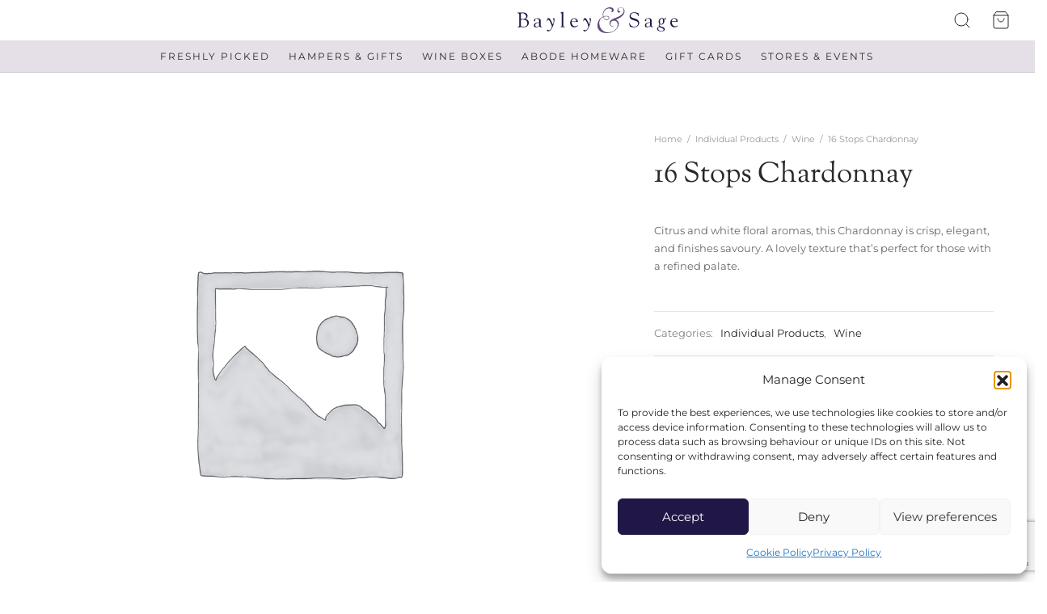

--- FILE ---
content_type: text/html; charset=UTF-8
request_url: https://bayley-sage.co.uk/product/16-stops-chardonnay/
body_size: 34966
content:

 <!doctype html>
<html lang="en-GB">
<head>
	<meta charset="UTF-8" />
	<meta name="viewport" content="width=device-width, initial-scale=1, minimum-scale=1">
	<link rel="profile" href="http://gmpg.org/xfn/11">
	<link rel="pingback" href="https://bayley-sage.co.uk/xmlrpc.php">
	<meta name='robots' content='index, nofollow, max-image-preview:large, max-snippet:-1, max-video-preview:-1' />

<!-- Google Tag Manager for WordPress by gtm4wp.com -->
<script data-cfasync="false" data-pagespeed-no-defer>
	var gtm4wp_datalayer_name = "dataLayer";
	var dataLayer = dataLayer || [];
	const gtm4wp_use_sku_instead = false;
	const gtm4wp_currency = 'GBP';
	const gtm4wp_product_per_impression = 10;
	const gtm4wp_clear_ecommerce = false;

	const gtm4wp_scrollerscript_debugmode         = true;
	const gtm4wp_scrollerscript_callbacktime      = 100;
	const gtm4wp_scrollerscript_readerlocation    = 150;
	const gtm4wp_scrollerscript_contentelementid  = "content";
	const gtm4wp_scrollerscript_scannertime       = 60;
</script>
<!-- End Google Tag Manager for WordPress by gtm4wp.com -->
	<!-- This site is optimized with the Yoast SEO plugin v26.4 - https://yoast.com/wordpress/plugins/seo/ -->
	<title>16 Stops Chardonnay - Bayley &amp; Sage</title>
	<link rel="canonical" href="https://bayley-sage.co.uk/product/16-stops-chardonnay/" />
	<meta property="og:locale" content="en_GB" />
	<meta property="og:type" content="article" />
	<meta property="og:title" content="16 Stops Chardonnay - Bayley &amp; Sage" />
	<meta property="og:description" content="Citrus and white floral aromas, this Chardonnay is crisp, elegant, and finishes savoury. A lovely texture that&#039;s perfect for those with a refined palate." />
	<meta property="og:url" content="https://bayley-sage.co.uk/product/16-stops-chardonnay/" />
	<meta property="og:site_name" content="Bayley &amp; Sage" />
	<meta property="article:publisher" content="https://www.facebook.com/bayleyandsage/" />
	<meta property="article:modified_time" content="2024-11-29T12:52:52+00:00" />
	<meta name="twitter:card" content="summary_large_image" />
	<script type="application/ld+json" class="yoast-schema-graph">{"@context":"https://schema.org","@graph":[{"@type":"WebPage","@id":"https://bayley-sage.co.uk/product/16-stops-chardonnay/","url":"https://bayley-sage.co.uk/product/16-stops-chardonnay/","name":"16 Stops Chardonnay - Bayley &amp; Sage","isPartOf":{"@id":"https://bayley-sage.co.uk/#website"},"datePublished":"2024-03-31T12:18:32+00:00","dateModified":"2024-11-29T12:52:52+00:00","breadcrumb":{"@id":"https://bayley-sage.co.uk/product/16-stops-chardonnay/#breadcrumb"},"inLanguage":"en-GB","potentialAction":[{"@type":"ReadAction","target":["https://bayley-sage.co.uk/product/16-stops-chardonnay/"]}]},{"@type":"BreadcrumbList","@id":"https://bayley-sage.co.uk/product/16-stops-chardonnay/#breadcrumb","itemListElement":[{"@type":"ListItem","position":1,"name":"Home","item":"https://bayley-sage.co.uk/"},{"@type":"ListItem","position":2,"name":"Shop","item":"https://bayley-sage.co.uk/shop/"},{"@type":"ListItem","position":3,"name":"16 Stops Chardonnay"}]},{"@type":"WebSite","@id":"https://bayley-sage.co.uk/#website","url":"https://bayley-sage.co.uk/","name":"Bayley & Sage","description":"Your local fresh food retailer","publisher":{"@id":"https://bayley-sage.co.uk/#organization"},"potentialAction":[{"@type":"SearchAction","target":{"@type":"EntryPoint","urlTemplate":"https://bayley-sage.co.uk/?s={search_term_string}"},"query-input":{"@type":"PropertyValueSpecification","valueRequired":true,"valueName":"search_term_string"}}],"inLanguage":"en-GB"},{"@type":"Organization","@id":"https://bayley-sage.co.uk/#organization","name":"Bayley & Sage","url":"https://bayley-sage.co.uk/","logo":{"@type":"ImageObject","inLanguage":"en-GB","@id":"https://bayley-sage.co.uk/#/schema/logo/image/","url":"https://bayley-sage.co.uk/wp-content/uploads/2024/03/Bayley-Sage-Logo.png","contentUrl":"https://bayley-sage.co.uk/wp-content/uploads/2024/03/Bayley-Sage-Logo.png","width":1000,"height":500,"caption":"Bayley & Sage"},"image":{"@id":"https://bayley-sage.co.uk/#/schema/logo/image/"},"sameAs":["https://www.facebook.com/bayleyandsage/","https://www.instagram.com/bayleyandsage/"]}]}</script>
	<!-- / Yoast SEO plugin. -->


<link rel='dns-prefetch' href='//omnisnippet1.com' />
<link rel='dns-prefetch' href='//www.google.com' />
<link rel="alternate" type="application/rss+xml" title="Bayley &amp; Sage &raquo; Feed" href="https://bayley-sage.co.uk/feed/" />
<link rel="alternate" type="application/rss+xml" title="Bayley &amp; Sage &raquo; Comments Feed" href="https://bayley-sage.co.uk/comments/feed/" />
<link rel="alternate" title="oEmbed (JSON)" type="application/json+oembed" href="https://bayley-sage.co.uk/wp-json/oembed/1.0/embed?url=https%3A%2F%2Fbayley-sage.co.uk%2Fproduct%2F16-stops-chardonnay%2F" />
<link rel="alternate" title="oEmbed (XML)" type="text/xml+oembed" href="https://bayley-sage.co.uk/wp-json/oembed/1.0/embed?url=https%3A%2F%2Fbayley-sage.co.uk%2Fproduct%2F16-stops-chardonnay%2F&#038;format=xml" />
<style id='wp-img-auto-sizes-contain-inline-css'>
img:is([sizes=auto i],[sizes^="auto," i]){contain-intrinsic-size:3000px 1500px}
/*# sourceURL=wp-img-auto-sizes-contain-inline-css */
</style>
<link rel='stylesheet' id='omnisend-woocommerce-checkout-block-checkout-newsletter-subscription-block-css' href='https://bayley-sage.co.uk/wp-content/plugins/omnisend-connect/includes/blocks/build/omnisend-checkout-block.css?ver=0.1.1' media='all' />
<style id='wp-emoji-styles-inline-css'>

	img.wp-smiley, img.emoji {
		display: inline !important;
		border: none !important;
		box-shadow: none !important;
		height: 1em !important;
		width: 1em !important;
		margin: 0 0.07em !important;
		vertical-align: -0.1em !important;
		background: none !important;
		padding: 0 !important;
	}
/*# sourceURL=wp-emoji-styles-inline-css */
</style>
<style id='wp-block-library-inline-css'>
:root{--wp-block-synced-color:#7a00df;--wp-block-synced-color--rgb:122,0,223;--wp-bound-block-color:var(--wp-block-synced-color);--wp-editor-canvas-background:#ddd;--wp-admin-theme-color:#007cba;--wp-admin-theme-color--rgb:0,124,186;--wp-admin-theme-color-darker-10:#006ba1;--wp-admin-theme-color-darker-10--rgb:0,107,160.5;--wp-admin-theme-color-darker-20:#005a87;--wp-admin-theme-color-darker-20--rgb:0,90,135;--wp-admin-border-width-focus:2px}@media (min-resolution:192dpi){:root{--wp-admin-border-width-focus:1.5px}}.wp-element-button{cursor:pointer}:root .has-very-light-gray-background-color{background-color:#eee}:root .has-very-dark-gray-background-color{background-color:#313131}:root .has-very-light-gray-color{color:#eee}:root .has-very-dark-gray-color{color:#313131}:root .has-vivid-green-cyan-to-vivid-cyan-blue-gradient-background{background:linear-gradient(135deg,#00d084,#0693e3)}:root .has-purple-crush-gradient-background{background:linear-gradient(135deg,#34e2e4,#4721fb 50%,#ab1dfe)}:root .has-hazy-dawn-gradient-background{background:linear-gradient(135deg,#faaca8,#dad0ec)}:root .has-subdued-olive-gradient-background{background:linear-gradient(135deg,#fafae1,#67a671)}:root .has-atomic-cream-gradient-background{background:linear-gradient(135deg,#fdd79a,#004a59)}:root .has-nightshade-gradient-background{background:linear-gradient(135deg,#330968,#31cdcf)}:root .has-midnight-gradient-background{background:linear-gradient(135deg,#020381,#2874fc)}:root{--wp--preset--font-size--normal:16px;--wp--preset--font-size--huge:42px}.has-regular-font-size{font-size:1em}.has-larger-font-size{font-size:2.625em}.has-normal-font-size{font-size:var(--wp--preset--font-size--normal)}.has-huge-font-size{font-size:var(--wp--preset--font-size--huge)}.has-text-align-center{text-align:center}.has-text-align-left{text-align:left}.has-text-align-right{text-align:right}.has-fit-text{white-space:nowrap!important}#end-resizable-editor-section{display:none}.aligncenter{clear:both}.items-justified-left{justify-content:flex-start}.items-justified-center{justify-content:center}.items-justified-right{justify-content:flex-end}.items-justified-space-between{justify-content:space-between}.screen-reader-text{border:0;clip-path:inset(50%);height:1px;margin:-1px;overflow:hidden;padding:0;position:absolute;width:1px;word-wrap:normal!important}.screen-reader-text:focus{background-color:#ddd;clip-path:none;color:#444;display:block;font-size:1em;height:auto;left:5px;line-height:normal;padding:15px 23px 14px;text-decoration:none;top:5px;width:auto;z-index:100000}html :where(.has-border-color){border-style:solid}html :where([style*=border-top-color]){border-top-style:solid}html :where([style*=border-right-color]){border-right-style:solid}html :where([style*=border-bottom-color]){border-bottom-style:solid}html :where([style*=border-left-color]){border-left-style:solid}html :where([style*=border-width]){border-style:solid}html :where([style*=border-top-width]){border-top-style:solid}html :where([style*=border-right-width]){border-right-style:solid}html :where([style*=border-bottom-width]){border-bottom-style:solid}html :where([style*=border-left-width]){border-left-style:solid}html :where(img[class*=wp-image-]){height:auto;max-width:100%}:where(figure){margin:0 0 1em}html :where(.is-position-sticky){--wp-admin--admin-bar--position-offset:var(--wp-admin--admin-bar--height,0px)}@media screen and (max-width:600px){html :where(.is-position-sticky){--wp-admin--admin-bar--position-offset:0px}}

/*# sourceURL=wp-block-library-inline-css */
</style><style id='wp-block-social-links-inline-css'>
.wp-block-social-links{background:none;box-sizing:border-box;margin-left:0;padding-left:0;padding-right:0;text-indent:0}.wp-block-social-links .wp-social-link a,.wp-block-social-links .wp-social-link a:hover{border-bottom:0;box-shadow:none;text-decoration:none}.wp-block-social-links .wp-social-link svg{height:1em;width:1em}.wp-block-social-links .wp-social-link span:not(.screen-reader-text){font-size:.65em;margin-left:.5em;margin-right:.5em}.wp-block-social-links.has-small-icon-size{font-size:16px}.wp-block-social-links,.wp-block-social-links.has-normal-icon-size{font-size:24px}.wp-block-social-links.has-large-icon-size{font-size:36px}.wp-block-social-links.has-huge-icon-size{font-size:48px}.wp-block-social-links.aligncenter{display:flex;justify-content:center}.wp-block-social-links.alignright{justify-content:flex-end}.wp-block-social-link{border-radius:9999px;display:block}@media not (prefers-reduced-motion){.wp-block-social-link{transition:transform .1s ease}}.wp-block-social-link{height:auto}.wp-block-social-link a{align-items:center;display:flex;line-height:0}.wp-block-social-link:hover{transform:scale(1.1)}.wp-block-social-links .wp-block-social-link.wp-social-link{display:inline-block;margin:0;padding:0}.wp-block-social-links .wp-block-social-link.wp-social-link .wp-block-social-link-anchor,.wp-block-social-links .wp-block-social-link.wp-social-link .wp-block-social-link-anchor svg,.wp-block-social-links .wp-block-social-link.wp-social-link .wp-block-social-link-anchor:active,.wp-block-social-links .wp-block-social-link.wp-social-link .wp-block-social-link-anchor:hover,.wp-block-social-links .wp-block-social-link.wp-social-link .wp-block-social-link-anchor:visited{color:currentColor;fill:currentColor}:where(.wp-block-social-links:not(.is-style-logos-only)) .wp-social-link{background-color:#f0f0f0;color:#444}:where(.wp-block-social-links:not(.is-style-logos-only)) .wp-social-link-amazon{background-color:#f90;color:#fff}:where(.wp-block-social-links:not(.is-style-logos-only)) .wp-social-link-bandcamp{background-color:#1ea0c3;color:#fff}:where(.wp-block-social-links:not(.is-style-logos-only)) .wp-social-link-behance{background-color:#0757fe;color:#fff}:where(.wp-block-social-links:not(.is-style-logos-only)) .wp-social-link-bluesky{background-color:#0a7aff;color:#fff}:where(.wp-block-social-links:not(.is-style-logos-only)) .wp-social-link-codepen{background-color:#1e1f26;color:#fff}:where(.wp-block-social-links:not(.is-style-logos-only)) .wp-social-link-deviantart{background-color:#02e49b;color:#fff}:where(.wp-block-social-links:not(.is-style-logos-only)) .wp-social-link-discord{background-color:#5865f2;color:#fff}:where(.wp-block-social-links:not(.is-style-logos-only)) .wp-social-link-dribbble{background-color:#e94c89;color:#fff}:where(.wp-block-social-links:not(.is-style-logos-only)) .wp-social-link-dropbox{background-color:#4280ff;color:#fff}:where(.wp-block-social-links:not(.is-style-logos-only)) .wp-social-link-etsy{background-color:#f45800;color:#fff}:where(.wp-block-social-links:not(.is-style-logos-only)) .wp-social-link-facebook{background-color:#0866ff;color:#fff}:where(.wp-block-social-links:not(.is-style-logos-only)) .wp-social-link-fivehundredpx{background-color:#000;color:#fff}:where(.wp-block-social-links:not(.is-style-logos-only)) .wp-social-link-flickr{background-color:#0461dd;color:#fff}:where(.wp-block-social-links:not(.is-style-logos-only)) .wp-social-link-foursquare{background-color:#e65678;color:#fff}:where(.wp-block-social-links:not(.is-style-logos-only)) .wp-social-link-github{background-color:#24292d;color:#fff}:where(.wp-block-social-links:not(.is-style-logos-only)) .wp-social-link-goodreads{background-color:#eceadd;color:#382110}:where(.wp-block-social-links:not(.is-style-logos-only)) .wp-social-link-google{background-color:#ea4434;color:#fff}:where(.wp-block-social-links:not(.is-style-logos-only)) .wp-social-link-gravatar{background-color:#1d4fc4;color:#fff}:where(.wp-block-social-links:not(.is-style-logos-only)) .wp-social-link-instagram{background-color:#f00075;color:#fff}:where(.wp-block-social-links:not(.is-style-logos-only)) .wp-social-link-lastfm{background-color:#e21b24;color:#fff}:where(.wp-block-social-links:not(.is-style-logos-only)) .wp-social-link-linkedin{background-color:#0d66c2;color:#fff}:where(.wp-block-social-links:not(.is-style-logos-only)) .wp-social-link-mastodon{background-color:#3288d4;color:#fff}:where(.wp-block-social-links:not(.is-style-logos-only)) .wp-social-link-medium{background-color:#000;color:#fff}:where(.wp-block-social-links:not(.is-style-logos-only)) .wp-social-link-meetup{background-color:#f6405f;color:#fff}:where(.wp-block-social-links:not(.is-style-logos-only)) .wp-social-link-patreon{background-color:#000;color:#fff}:where(.wp-block-social-links:not(.is-style-logos-only)) .wp-social-link-pinterest{background-color:#e60122;color:#fff}:where(.wp-block-social-links:not(.is-style-logos-only)) .wp-social-link-pocket{background-color:#ef4155;color:#fff}:where(.wp-block-social-links:not(.is-style-logos-only)) .wp-social-link-reddit{background-color:#ff4500;color:#fff}:where(.wp-block-social-links:not(.is-style-logos-only)) .wp-social-link-skype{background-color:#0478d7;color:#fff}:where(.wp-block-social-links:not(.is-style-logos-only)) .wp-social-link-snapchat{background-color:#fefc00;color:#fff;stroke:#000}:where(.wp-block-social-links:not(.is-style-logos-only)) .wp-social-link-soundcloud{background-color:#ff5600;color:#fff}:where(.wp-block-social-links:not(.is-style-logos-only)) .wp-social-link-spotify{background-color:#1bd760;color:#fff}:where(.wp-block-social-links:not(.is-style-logos-only)) .wp-social-link-telegram{background-color:#2aabee;color:#fff}:where(.wp-block-social-links:not(.is-style-logos-only)) .wp-social-link-threads{background-color:#000;color:#fff}:where(.wp-block-social-links:not(.is-style-logos-only)) .wp-social-link-tiktok{background-color:#000;color:#fff}:where(.wp-block-social-links:not(.is-style-logos-only)) .wp-social-link-tumblr{background-color:#011835;color:#fff}:where(.wp-block-social-links:not(.is-style-logos-only)) .wp-social-link-twitch{background-color:#6440a4;color:#fff}:where(.wp-block-social-links:not(.is-style-logos-only)) .wp-social-link-twitter{background-color:#1da1f2;color:#fff}:where(.wp-block-social-links:not(.is-style-logos-only)) .wp-social-link-vimeo{background-color:#1eb7ea;color:#fff}:where(.wp-block-social-links:not(.is-style-logos-only)) .wp-social-link-vk{background-color:#4680c2;color:#fff}:where(.wp-block-social-links:not(.is-style-logos-only)) .wp-social-link-wordpress{background-color:#3499cd;color:#fff}:where(.wp-block-social-links:not(.is-style-logos-only)) .wp-social-link-whatsapp{background-color:#25d366;color:#fff}:where(.wp-block-social-links:not(.is-style-logos-only)) .wp-social-link-x{background-color:#000;color:#fff}:where(.wp-block-social-links:not(.is-style-logos-only)) .wp-social-link-yelp{background-color:#d32422;color:#fff}:where(.wp-block-social-links:not(.is-style-logos-only)) .wp-social-link-youtube{background-color:red;color:#fff}:where(.wp-block-social-links.is-style-logos-only) .wp-social-link{background:none}:where(.wp-block-social-links.is-style-logos-only) .wp-social-link svg{height:1.25em;width:1.25em}:where(.wp-block-social-links.is-style-logos-only) .wp-social-link-amazon{color:#f90}:where(.wp-block-social-links.is-style-logos-only) .wp-social-link-bandcamp{color:#1ea0c3}:where(.wp-block-social-links.is-style-logos-only) .wp-social-link-behance{color:#0757fe}:where(.wp-block-social-links.is-style-logos-only) .wp-social-link-bluesky{color:#0a7aff}:where(.wp-block-social-links.is-style-logos-only) .wp-social-link-codepen{color:#1e1f26}:where(.wp-block-social-links.is-style-logos-only) .wp-social-link-deviantart{color:#02e49b}:where(.wp-block-social-links.is-style-logos-only) .wp-social-link-discord{color:#5865f2}:where(.wp-block-social-links.is-style-logos-only) .wp-social-link-dribbble{color:#e94c89}:where(.wp-block-social-links.is-style-logos-only) .wp-social-link-dropbox{color:#4280ff}:where(.wp-block-social-links.is-style-logos-only) .wp-social-link-etsy{color:#f45800}:where(.wp-block-social-links.is-style-logos-only) .wp-social-link-facebook{color:#0866ff}:where(.wp-block-social-links.is-style-logos-only) .wp-social-link-fivehundredpx{color:#000}:where(.wp-block-social-links.is-style-logos-only) .wp-social-link-flickr{color:#0461dd}:where(.wp-block-social-links.is-style-logos-only) .wp-social-link-foursquare{color:#e65678}:where(.wp-block-social-links.is-style-logos-only) .wp-social-link-github{color:#24292d}:where(.wp-block-social-links.is-style-logos-only) .wp-social-link-goodreads{color:#382110}:where(.wp-block-social-links.is-style-logos-only) .wp-social-link-google{color:#ea4434}:where(.wp-block-social-links.is-style-logos-only) .wp-social-link-gravatar{color:#1d4fc4}:where(.wp-block-social-links.is-style-logos-only) .wp-social-link-instagram{color:#f00075}:where(.wp-block-social-links.is-style-logos-only) .wp-social-link-lastfm{color:#e21b24}:where(.wp-block-social-links.is-style-logos-only) .wp-social-link-linkedin{color:#0d66c2}:where(.wp-block-social-links.is-style-logos-only) .wp-social-link-mastodon{color:#3288d4}:where(.wp-block-social-links.is-style-logos-only) .wp-social-link-medium{color:#000}:where(.wp-block-social-links.is-style-logos-only) .wp-social-link-meetup{color:#f6405f}:where(.wp-block-social-links.is-style-logos-only) .wp-social-link-patreon{color:#000}:where(.wp-block-social-links.is-style-logos-only) .wp-social-link-pinterest{color:#e60122}:where(.wp-block-social-links.is-style-logos-only) .wp-social-link-pocket{color:#ef4155}:where(.wp-block-social-links.is-style-logos-only) .wp-social-link-reddit{color:#ff4500}:where(.wp-block-social-links.is-style-logos-only) .wp-social-link-skype{color:#0478d7}:where(.wp-block-social-links.is-style-logos-only) .wp-social-link-snapchat{color:#fff;stroke:#000}:where(.wp-block-social-links.is-style-logos-only) .wp-social-link-soundcloud{color:#ff5600}:where(.wp-block-social-links.is-style-logos-only) .wp-social-link-spotify{color:#1bd760}:where(.wp-block-social-links.is-style-logos-only) .wp-social-link-telegram{color:#2aabee}:where(.wp-block-social-links.is-style-logos-only) .wp-social-link-threads{color:#000}:where(.wp-block-social-links.is-style-logos-only) .wp-social-link-tiktok{color:#000}:where(.wp-block-social-links.is-style-logos-only) .wp-social-link-tumblr{color:#011835}:where(.wp-block-social-links.is-style-logos-only) .wp-social-link-twitch{color:#6440a4}:where(.wp-block-social-links.is-style-logos-only) .wp-social-link-twitter{color:#1da1f2}:where(.wp-block-social-links.is-style-logos-only) .wp-social-link-vimeo{color:#1eb7ea}:where(.wp-block-social-links.is-style-logos-only) .wp-social-link-vk{color:#4680c2}:where(.wp-block-social-links.is-style-logos-only) .wp-social-link-whatsapp{color:#25d366}:where(.wp-block-social-links.is-style-logos-only) .wp-social-link-wordpress{color:#3499cd}:where(.wp-block-social-links.is-style-logos-only) .wp-social-link-x{color:#000}:where(.wp-block-social-links.is-style-logos-only) .wp-social-link-yelp{color:#d32422}:where(.wp-block-social-links.is-style-logos-only) .wp-social-link-youtube{color:red}.wp-block-social-links.is-style-pill-shape .wp-social-link{width:auto}:root :where(.wp-block-social-links .wp-social-link a){padding:.25em}:root :where(.wp-block-social-links.is-style-logos-only .wp-social-link a){padding:0}:root :where(.wp-block-social-links.is-style-pill-shape .wp-social-link a){padding-left:.6666666667em;padding-right:.6666666667em}.wp-block-social-links:not(.has-icon-color):not(.has-icon-background-color) .wp-social-link-snapchat .wp-block-social-link-label{color:#000}
/*# sourceURL=https://bayley-sage.co.uk/wp-includes/blocks/social-links/style.min.css */
</style>
<link rel='stylesheet' id='wc-blocks-style-css' href='https://bayley-sage.co.uk/wp-content/plugins/woocommerce/assets/client/blocks/wc-blocks.css?ver=wc-10.3.7' media='all' />
<style id='global-styles-inline-css'>
:root{--wp--preset--aspect-ratio--square: 1;--wp--preset--aspect-ratio--4-3: 4/3;--wp--preset--aspect-ratio--3-4: 3/4;--wp--preset--aspect-ratio--3-2: 3/2;--wp--preset--aspect-ratio--2-3: 2/3;--wp--preset--aspect-ratio--16-9: 16/9;--wp--preset--aspect-ratio--9-16: 9/16;--wp--preset--color--black: #000000;--wp--preset--color--cyan-bluish-gray: #abb8c3;--wp--preset--color--white: #ffffff;--wp--preset--color--pale-pink: #f78da7;--wp--preset--color--vivid-red: #cf2e2e;--wp--preset--color--luminous-vivid-orange: #ff6900;--wp--preset--color--luminous-vivid-amber: #fcb900;--wp--preset--color--light-green-cyan: #7bdcb5;--wp--preset--color--vivid-green-cyan: #00d084;--wp--preset--color--pale-cyan-blue: #8ed1fc;--wp--preset--color--vivid-cyan-blue: #0693e3;--wp--preset--color--vivid-purple: #9b51e0;--wp--preset--color--gutenberg-white: #ffffff;--wp--preset--color--gutenberg-shade: #f8f8f8;--wp--preset--color--gutenberg-gray: #777777;--wp--preset--color--gutenberg-dark: #201747;--wp--preset--color--gutenberg-accent: #b9a16b;--wp--preset--gradient--vivid-cyan-blue-to-vivid-purple: linear-gradient(135deg,rgb(6,147,227) 0%,rgb(155,81,224) 100%);--wp--preset--gradient--light-green-cyan-to-vivid-green-cyan: linear-gradient(135deg,rgb(122,220,180) 0%,rgb(0,208,130) 100%);--wp--preset--gradient--luminous-vivid-amber-to-luminous-vivid-orange: linear-gradient(135deg,rgb(252,185,0) 0%,rgb(255,105,0) 100%);--wp--preset--gradient--luminous-vivid-orange-to-vivid-red: linear-gradient(135deg,rgb(255,105,0) 0%,rgb(207,46,46) 100%);--wp--preset--gradient--very-light-gray-to-cyan-bluish-gray: linear-gradient(135deg,rgb(238,238,238) 0%,rgb(169,184,195) 100%);--wp--preset--gradient--cool-to-warm-spectrum: linear-gradient(135deg,rgb(74,234,220) 0%,rgb(151,120,209) 20%,rgb(207,42,186) 40%,rgb(238,44,130) 60%,rgb(251,105,98) 80%,rgb(254,248,76) 100%);--wp--preset--gradient--blush-light-purple: linear-gradient(135deg,rgb(255,206,236) 0%,rgb(152,150,240) 100%);--wp--preset--gradient--blush-bordeaux: linear-gradient(135deg,rgb(254,205,165) 0%,rgb(254,45,45) 50%,rgb(107,0,62) 100%);--wp--preset--gradient--luminous-dusk: linear-gradient(135deg,rgb(255,203,112) 0%,rgb(199,81,192) 50%,rgb(65,88,208) 100%);--wp--preset--gradient--pale-ocean: linear-gradient(135deg,rgb(255,245,203) 0%,rgb(182,227,212) 50%,rgb(51,167,181) 100%);--wp--preset--gradient--electric-grass: linear-gradient(135deg,rgb(202,248,128) 0%,rgb(113,206,126) 100%);--wp--preset--gradient--midnight: linear-gradient(135deg,rgb(2,3,129) 0%,rgb(40,116,252) 100%);--wp--preset--font-size--small: 13px;--wp--preset--font-size--medium: 20px;--wp--preset--font-size--large: 36px;--wp--preset--font-size--x-large: 42px;--wp--preset--spacing--20: 0.44rem;--wp--preset--spacing--30: 0.67rem;--wp--preset--spacing--40: 1rem;--wp--preset--spacing--50: 1.5rem;--wp--preset--spacing--60: 2.25rem;--wp--preset--spacing--70: 3.38rem;--wp--preset--spacing--80: 5.06rem;--wp--preset--shadow--natural: 6px 6px 9px rgba(0, 0, 0, 0.2);--wp--preset--shadow--deep: 12px 12px 50px rgba(0, 0, 0, 0.4);--wp--preset--shadow--sharp: 6px 6px 0px rgba(0, 0, 0, 0.2);--wp--preset--shadow--outlined: 6px 6px 0px -3px rgb(255, 255, 255), 6px 6px rgb(0, 0, 0);--wp--preset--shadow--crisp: 6px 6px 0px rgb(0, 0, 0);}:where(.is-layout-flex){gap: 0.5em;}:where(.is-layout-grid){gap: 0.5em;}body .is-layout-flex{display: flex;}.is-layout-flex{flex-wrap: wrap;align-items: center;}.is-layout-flex > :is(*, div){margin: 0;}body .is-layout-grid{display: grid;}.is-layout-grid > :is(*, div){margin: 0;}:where(.wp-block-columns.is-layout-flex){gap: 2em;}:where(.wp-block-columns.is-layout-grid){gap: 2em;}:where(.wp-block-post-template.is-layout-flex){gap: 1.25em;}:where(.wp-block-post-template.is-layout-grid){gap: 1.25em;}.has-black-color{color: var(--wp--preset--color--black) !important;}.has-cyan-bluish-gray-color{color: var(--wp--preset--color--cyan-bluish-gray) !important;}.has-white-color{color: var(--wp--preset--color--white) !important;}.has-pale-pink-color{color: var(--wp--preset--color--pale-pink) !important;}.has-vivid-red-color{color: var(--wp--preset--color--vivid-red) !important;}.has-luminous-vivid-orange-color{color: var(--wp--preset--color--luminous-vivid-orange) !important;}.has-luminous-vivid-amber-color{color: var(--wp--preset--color--luminous-vivid-amber) !important;}.has-light-green-cyan-color{color: var(--wp--preset--color--light-green-cyan) !important;}.has-vivid-green-cyan-color{color: var(--wp--preset--color--vivid-green-cyan) !important;}.has-pale-cyan-blue-color{color: var(--wp--preset--color--pale-cyan-blue) !important;}.has-vivid-cyan-blue-color{color: var(--wp--preset--color--vivid-cyan-blue) !important;}.has-vivid-purple-color{color: var(--wp--preset--color--vivid-purple) !important;}.has-black-background-color{background-color: var(--wp--preset--color--black) !important;}.has-cyan-bluish-gray-background-color{background-color: var(--wp--preset--color--cyan-bluish-gray) !important;}.has-white-background-color{background-color: var(--wp--preset--color--white) !important;}.has-pale-pink-background-color{background-color: var(--wp--preset--color--pale-pink) !important;}.has-vivid-red-background-color{background-color: var(--wp--preset--color--vivid-red) !important;}.has-luminous-vivid-orange-background-color{background-color: var(--wp--preset--color--luminous-vivid-orange) !important;}.has-luminous-vivid-amber-background-color{background-color: var(--wp--preset--color--luminous-vivid-amber) !important;}.has-light-green-cyan-background-color{background-color: var(--wp--preset--color--light-green-cyan) !important;}.has-vivid-green-cyan-background-color{background-color: var(--wp--preset--color--vivid-green-cyan) !important;}.has-pale-cyan-blue-background-color{background-color: var(--wp--preset--color--pale-cyan-blue) !important;}.has-vivid-cyan-blue-background-color{background-color: var(--wp--preset--color--vivid-cyan-blue) !important;}.has-vivid-purple-background-color{background-color: var(--wp--preset--color--vivid-purple) !important;}.has-black-border-color{border-color: var(--wp--preset--color--black) !important;}.has-cyan-bluish-gray-border-color{border-color: var(--wp--preset--color--cyan-bluish-gray) !important;}.has-white-border-color{border-color: var(--wp--preset--color--white) !important;}.has-pale-pink-border-color{border-color: var(--wp--preset--color--pale-pink) !important;}.has-vivid-red-border-color{border-color: var(--wp--preset--color--vivid-red) !important;}.has-luminous-vivid-orange-border-color{border-color: var(--wp--preset--color--luminous-vivid-orange) !important;}.has-luminous-vivid-amber-border-color{border-color: var(--wp--preset--color--luminous-vivid-amber) !important;}.has-light-green-cyan-border-color{border-color: var(--wp--preset--color--light-green-cyan) !important;}.has-vivid-green-cyan-border-color{border-color: var(--wp--preset--color--vivid-green-cyan) !important;}.has-pale-cyan-blue-border-color{border-color: var(--wp--preset--color--pale-cyan-blue) !important;}.has-vivid-cyan-blue-border-color{border-color: var(--wp--preset--color--vivid-cyan-blue) !important;}.has-vivid-purple-border-color{border-color: var(--wp--preset--color--vivid-purple) !important;}.has-vivid-cyan-blue-to-vivid-purple-gradient-background{background: var(--wp--preset--gradient--vivid-cyan-blue-to-vivid-purple) !important;}.has-light-green-cyan-to-vivid-green-cyan-gradient-background{background: var(--wp--preset--gradient--light-green-cyan-to-vivid-green-cyan) !important;}.has-luminous-vivid-amber-to-luminous-vivid-orange-gradient-background{background: var(--wp--preset--gradient--luminous-vivid-amber-to-luminous-vivid-orange) !important;}.has-luminous-vivid-orange-to-vivid-red-gradient-background{background: var(--wp--preset--gradient--luminous-vivid-orange-to-vivid-red) !important;}.has-very-light-gray-to-cyan-bluish-gray-gradient-background{background: var(--wp--preset--gradient--very-light-gray-to-cyan-bluish-gray) !important;}.has-cool-to-warm-spectrum-gradient-background{background: var(--wp--preset--gradient--cool-to-warm-spectrum) !important;}.has-blush-light-purple-gradient-background{background: var(--wp--preset--gradient--blush-light-purple) !important;}.has-blush-bordeaux-gradient-background{background: var(--wp--preset--gradient--blush-bordeaux) !important;}.has-luminous-dusk-gradient-background{background: var(--wp--preset--gradient--luminous-dusk) !important;}.has-pale-ocean-gradient-background{background: var(--wp--preset--gradient--pale-ocean) !important;}.has-electric-grass-gradient-background{background: var(--wp--preset--gradient--electric-grass) !important;}.has-midnight-gradient-background{background: var(--wp--preset--gradient--midnight) !important;}.has-small-font-size{font-size: var(--wp--preset--font-size--small) !important;}.has-medium-font-size{font-size: var(--wp--preset--font-size--medium) !important;}.has-large-font-size{font-size: var(--wp--preset--font-size--large) !important;}.has-x-large-font-size{font-size: var(--wp--preset--font-size--x-large) !important;}
/*# sourceURL=global-styles-inline-css */
</style>
<style id='core-block-supports-inline-css'>
.wp-container-core-social-links-is-layout-fc43baa9{flex-wrap:nowrap;flex-direction:column;align-items:flex-start;}
/*# sourceURL=core-block-supports-inline-css */
</style>

<style id='classic-theme-styles-inline-css'>
/*! This file is auto-generated */
.wp-block-button__link{color:#fff;background-color:#32373c;border-radius:9999px;box-shadow:none;text-decoration:none;padding:calc(.667em + 2px) calc(1.333em + 2px);font-size:1.125em}.wp-block-file__button{background:#32373c;color:#fff;text-decoration:none}
/*# sourceURL=/wp-includes/css/classic-themes.min.css */
</style>
<style id='woocommerce-inline-inline-css'>
.woocommerce form .form-row .required { visibility: visible; }
/*# sourceURL=woocommerce-inline-inline-css */
</style>
<link rel='stylesheet' id='cmplz-general-css' href='https://bayley-sage.co.uk/wp-content/plugins/complianz-gdpr/assets/css/cookieblocker.min.css?ver=1763484777' media='all' />
<link rel='stylesheet' id='brands-styles-css' href='https://bayley-sage.co.uk/wp-content/plugins/woocommerce/assets/css/brands.css?ver=10.3.7' media='all' />
<link rel='stylesheet' id='goya-style-css' href='https://bayley-sage.co.uk/wp-content/themes/goya/style.css?ver=be5dbfadbff1d1a0fccc3f4b32212e0c' media='all' />
<link rel='stylesheet' id='bayleysage-style-css' href='https://bayley-sage.co.uk/wp-content/themes/bayleysage-child/style.css?ver=1.0' media='all' />
<link rel='stylesheet' id='goya-grid-css' href='https://bayley-sage.co.uk/wp-content/themes/goya/assets/css/grid.css?ver=1.0.8.17' media='all' />
<link rel='stylesheet' id='goya-core-css' href='https://bayley-sage.co.uk/wp-content/themes/goya/assets/css/core.css?ver=1.0.8.17' media='all' />
<link rel='stylesheet' id='goya-icons-css' href='https://bayley-sage.co.uk/wp-content/themes/goya/assets/icons/theme-icons/style.css?ver=1.0.8.17' media='all' />
<link rel='stylesheet' id='goya-shop-css' href='https://bayley-sage.co.uk/wp-content/themes/goya/assets/css/shop.css?ver=1.0.8.17' media='all' />
<link rel='stylesheet' id='goya-elements-css' href='https://bayley-sage.co.uk/wp-content/themes/goya/assets/css/vc-elements.css?ver=1.0.8.17' media='all' />
<style id='goya-customizer-styles-inline-css'>
.theme-goya .site-header .main-navigation,.theme-goya .site-header .secondary-navigation,.theme-goya .post .post-title h3,.theme-goya .products .product .product-title h2,.theme-goya .et-portfolio .type-portfolio h3,.theme-goya .font-catcher {font-family:inherit;font-weight:inherit;font-style:inherit;}body,blockquote cite,div.vc_progress_bar .vc_single_bar .vc_label,div.vc_toggle_size_sm .vc_toggle_title h4 {font-size:14px;}@media all and (max-width:767px) {input[type="text"], input[type="password"], input[type="number"], input[type="date"], input[type="datetime"], input[type="datetime-local"], input[type="time"], input[type="month"], input[type="week"], input[type="email"], input[type="search"], input[type="tel"], input[type="url"], input.input-text, select, textarea {font-size:16px;}}.wp-caption-text,.woocommerce-breadcrumb,.post.listing .listing_content .post-meta,.footer-bar .footer-bar-content,.side-menu .mobile-widgets p,.side-menu .side-widgets p,.products .product.product-category a div h2 .count,#payment .payment_methods li .payment_box,#payment .payment_methods li a.about_paypal,.et-product-detail .summary .sizing_guide,#reviews .commentlist li .comment-text .woocommerce-review__verified,#reviews .commentlist li .comment-text .woocommerce-review__published-date,.commentlist > li .comment-meta,.widget .type-post .post-meta,.widget_rss .rss-date,.wp-block-latest-comments__comment-date,.wp-block-latest-posts__post-date,.commentlist > li .reply,.comment-reply-title small,.commentlist .bypostauthor .post-author,.commentlist .bypostauthor > .comment-body .fn:after,.et-portfolio.et-portfolio-style-hover-card .type-portfolio .et-portfolio-excerpt {font-size:11px;}h1, h2, h3, h4, h5, h6{color:#201747;}.et-banner .et-banner-content .et-banner-title.color-accent,.et-banner .et-banner-content .et-banner-subtitle.color-accent,.et-banner .et-banner-content .et-banner-link.link.color-accent,.et-banner .et-banner-content .et-banner-link.link.color-accent:hover,.et-banner .et-banner-content .et-banner-link.outlined.color-accent,.et-banner .et-banner-content .et-banner-link.outlined.color-accent:hover {color:#b9a16b;}.et-banner .et-banner-content .et-banner-subtitle.tag_style.color-accent,.et-banner .et-banner-content .et-banner-link.solid.color-accent,.et-banner .et-banner-content .et-banner-link.solid.color-accent:hover {background:#b9a16b;}.et-iconbox.icon-style-background.icon-color-accent .et-feature-icon {background:#b9a16b;}.et-iconbox.icon-style-border.icon-color-accent .et-feature-icon,.et-iconbox.icon-style-simple.icon-color-accent .et-feature-icon {color:#b9a16b;}.et-counter.counter-color-accent .h1,.et-counter.icon-color-accent i {color:#b9a16b;}.et_btn.solid.color-accent {background:#b9a16b;}.et_btn.link.color-accent,.et_btn.outlined.color-accent,.et_btn.outlined.color-accent:hover {color:#b9a16b;}.et-animatype.color-accent .et-animated-entry,.et-stroketype.color-accent *{color:#b9a16b;}.slick-prev:hover,.slick-next:hover,.flex-prev:hover,.flex-next:hover,.mfp-wrap.quick-search .mfp-content [type="submit"],.et-close,.single-product .pswp__button:hover,.content404 h4,.woocommerce-tabs .tabs li a span,.woo-variation-gallery-wrapper .woo-variation-gallery-trigger:hover:after,.mobile-menu li.menu-item-has-children.active > .et-menu-toggle:after,.remove:hover, a.remove:hover,span.minicart-counter.et-count-zero,.tag-cloud-link .tag-link-count,.star-rating > span:before,.comment-form-rating .stars > span:before,.wpmc-tabs-wrapper li.wpmc-tab-item.current,div.argmc-wrapper .tab-completed-icon:before,div.argmc-wrapper .argmc-tab-item.completed .argmc-tab-number,.widget ul li.active,.et-wp-gallery-popup .mfp-arrow {color:#b9a16b;}.menu-item.accent-color a,.accent-color:not(.fancy-tag),.accent-color:not(.fancy-tag) .wpb_wrapper > h1,.accent-color:not(.fancy-tag) .wpb_wrapper > h2,.accent-color:not(.fancy-tag) .wpb_wrapper > h3,.accent-color:not(.fancy-tag) .wpb_wrapper > h4,.accent-color:not(.fancy-tag) .wpb_wrapper > h5,.accent-color:not(.fancy-tag) .wpb_wrapper > h6,.accent-color:not(.fancy-tag) .wpb_wrapper > p {color:#b9a16b !important;}.accent-color.fancy-tag,.wpb_text_column .accent-color.fancy-tag:last-child,.accent-color.fancy-tag .wpb_wrapper > h1,.accent-color.fancy-tag .wpb_wrapper > h2,.accent-color.fancy-tag .wpb_wrapper > h3,.accent-color.fancy-tag .wpb_wrapper > h4,.accent-color.fancy-tag .wpb_wrapper > h5,.accent-color.fancy-tag .wpb_wrapper > h6,.accent-color.fancy-tag .wpb_wrapper > p {background-color:#b9a16b;}.wpmc-tabs-wrapper li.wpmc-tab-item.current .wpmc-tab-number,.wpmc-tabs-wrapper li.wpmc-tab-item.current:before,.tag-cloud-link:hover,div.argmc-wrapper .argmc-tab-item.completed .argmc-tab-number,div.argmc-wrapper .argmc-tab-item.current .argmc-tab-number,div.argmc-wrapper .argmc-tab-item.last.current + .argmc-tab-item:hover .argmc-tab-number {border-color:#b9a16b;}.vc_progress_bar.vc_progress-bar-color-bar_orange .vc_single_bar span.vc_bar,span.minicart-counter,.filter-trigger .et-active-filters-count,.et-active-filters-count,div.argmc-wrapper .argmc-tab-item.current .argmc-tab-number,div.argmc-wrapper .argmc-tab-item.visited:hover .argmc-tab-number,div.argmc-wrapper .argmc-tab-item.last.current + .argmc-tab-item:hover .argmc-tab-number,.slick-dots li button:hover,.wpb_column.et-light-column .postline:before,.wpb_column.et-light-column .postline-medium:before,.wpb_column.et-light-column .postline-large:before,.et-feat-video-btn:hover .et-featured-video-icon:after,.post.type-post.sticky .entry-title a:after {background-color:#b9a16b;}div.argmc-wrapper .argmc-tab-item.visited:before {border-bottom-color:#b9a16b;}.yith-wcan-loading:after,.blockUI.blockOverlay:after,.easyzoom-notice:after,.woocommerce-product-gallery__wrapper .slick:after,.add_to_cart_button.loading:after,.et-loader:after {background-color:#b9a16b;}.fancy-title,h1.fancy-title,h2.fancy-title,h3.fancy-title,h4.fancy-title,h5.fancy-title,h6.fancy-title {color:#b9a16b}.fancy-tag,h1.fancy-tag,h2.fancy-tag,h3.fancy-tag,h4.fancy-tag,h5.fancy-tag,h6.fancy-tag {background-color:#b9a16b}@media only screen and (max-width:991px) {.site-header .header-mobile {display:block !important;}.site-header .header-main,.site-header .header-bottom {display:none !important;}}@media only screen and (min-width:992px) {.site-header,.header-spacer,.product-header-spacer {height:90px;}.page-header-transparent .hero-header .hero-title {padding-top:90px;}.et-product-detail.et-product-layout-no-padding.product-header-transparent .showcase-inner .product-information {padding-top:90px;}.header_on_scroll:not(.megamenu-active) .site-header,.header_on_scroll:not(.megamenu-active) .header-spacer,.header_on_scroll:not(.megamenu-active) .product-header-spacer {height:90px;}}@media only screen and (max-width:991px) {.site-header,.header_on_scroll .site-header,.header-spacer,.product-header-spacer {height:60px;}.page-header-transparent .hero-header .hero-title {padding-top:60px;}}@media screen and (min-width:576px) and (max-width:767px) {.sticky-product-bar {height:60px;}.product-bar-visible.single-product.fixed-product-bar-bottom .footer {margin-bottom:60px;}.product-bar-visible.single-product.fixed-product-bar-bottom #scroll_to_top.active {bottom:70px;}}@media only screen and (max-width:991px) {.top-bar { display:flex; }.top-bar .topbar-center { display:flex; }}.page-header-regular .site-header,.header_on_scroll .site-header {background-color:#ffffff;}@media only screen and (max-width:576px) {.page-header-transparent:not(.header-transparent-mobiles):not(.header_on_scroll) .site-header {background-color:#ffffff;}}.site-header a,.site-header .menu-toggle,.site-header .goya-search button {color:#282828;}@media only screen and (max-width:767px) {.sticky-header-light .site-header .menu-toggle:hover,.header-transparent-mobiles.sticky-header-light.header_on_scroll .site-header a.icon,.header-transparent-mobiles.sticky-header-light.header_on_scroll .site-header .menu-toggle,.header-transparent-mobiles.light-title:not(.header_on_scroll) .site-header a.icon,.header-transparent-mobiles.light-title:not(.header_on_scroll) .site-header .menu-toggle {color:#ffffff;}}@media only screen and (min-width:768px) {.light-title:not(.header_on_scroll) .site-header .site-title,.light-title:not(.header_on_scroll) .site-header .et-header-menu>li> a,.sticky-header-light.header_on_scroll .site-header .et-header-menu>li> a,.light-title:not(.header_on_scroll) span.minicart-counter.et-count-zero,.sticky-header-light.header_on_scroll .site-header .icon,.sticky-header-light.header_on_scroll .site-header .menu-toggle,.light-title:not(.header_on_scroll) .site-header .icon,.light-title:not(.header_on_scroll) .site-header .menu-toggle {color:#ffffff;}}.et-header-menu .menu-label,.mobile-menu .menu-label {background-color:#bbbbbb;}.et-header-menu ul.sub-menu:before,.et-header-menu .sub-menu .sub-menu {background-color:#ffffff !important;}.et-header-menu>li.menu-item-has-children > a:after {border-bottom-color:#ffffff;}.et-header-menu .sub-menu li.menu-item-has-children:after,.et-header-menu ul.sub-menu li a {color:#444444;}.side-panel .mobile-bar,.side-panel .mobile-bar.dark {background:#f8f8f8;}.side-mobile-menu,.side-mobile-menu.dark { background:#ffffff;}.side-fullscreen-menu,.side-fullscreen-menu.dark { background:#ffffff;}.site-footer,.site-footer.dark {background-color:#ffffff;}.site-footer .footer-bar.custom-color-1,.site-footer .footer-bar.custom-color-1.dark {background-color:#ffffff;}.mfp #et-quickview {max-width:960px;}.woocommerce-Tabs-panel.custom_scroll {max-height:400px;}.product_meta .sku_wrapper,.product_meta .tagged_as,.product_meta .trap {display:none !important;}.shop-widget-scroll .widget > ul,.shop-widget-scroll .widget:not(.widget-woof) > .widgettitle + *,.shop-widget-scroll .wcapf-layered-nav {max-height:150px;}.free-shipping-progress-bar .progress-bar-indicator {background:linear-gradient(270deg, #b9a16b 0, #ffffff 200%);background-color: #b9a16b;flex-grow:1;}.rtl .free-shipping-progress-bar .progress-bar-indicator {background:linear-gradient(90deg, #b9a16b 0, #ffffff 200%);}.progress-bar-status.success .progress-bar-indicator { background:#67bb67;}.star-rating > span:before,.comment-form-rating .stars > span:before {color:#282828;}.product-inner .badge.onsale,.wc-block-grid .wc-block-grid__products .wc-block-grid__product .wc-block-grid__product-onsale {color:#ef5c5c;background-color:#ffffff;}.et-product-detail .summary .badge.onsale {border-color:#ef5c5c;}.product-inner .badge.new {color:#585858;background-color:#ffffff;}.product-inner .badge.out-of-stock {color:#585858;background-color:#ffffff;}@media screen and (min-width:768px) {.wc-block-grid__products .wc-block-grid__product .wc-block-grid__product-image {margin-top:5px;}.wc-block-grid__products .wc-block-grid__product:hover .wc-block-grid__product-image {transform:translateY(-5px);}.wc-block-grid__products .wc-block-grid__product:hover .wc-block-grid__product-image img {-moz-transform:scale(1.05, 1.05);-ms-transform:scale(1.05, 1.05);-webkit-transform:scale(1.05, 1.05);transform:scale(1.05, 1.05);}}.et-blog.hero-header .hero-title {background-color:#f8f8f8;}.post.post-detail.hero-title .post-featured.title-wrap {background-color:#f8f8f8;}.has-gutenberg-white-color { color:#ffffff !important; }.has-gutenberg-white-background-color { background-color:#ffffff; }.wp-block-button.outlined .has-gutenberg-white-color { border-color:#ffffff !important; background-color:transparent !important; }.has-gutenberg-shade-color { color:#f8f8f8 !important; }.has-gutenberg-shade-background-color { background-color:#f8f8f8; }.wp-block-button.outlined .has-gutenberg-shade-color { border-color:#f8f8f8 !important; background-color:transparent !important; }.has-gutenberg-gray-color { color:#777777 !important; }.has-gutenberg-gray-background-color { background-color:#777777; }.wp-block-button.outlined .has-gutenberg-gray-color { border-color:#777777 !important; background-color:transparent !important; }.has-gutenberg-dark-color { color:#201747 !important; }.has-gutenberg-dark-background-color { background-color:#201747; }.wp-block-button.outlined .has-gutenberg-dark-color { border-color:#201747 !important; background-color:transparent !important; }.has-gutenberg-accent-color { color:#b9a16b !important; }.has-gutenberg-accent-background-color { background-color:#b9a16b; }.wp-block-button.outlined .has-gutenberg-accent-color { border-color:#b9a16b !important; background-color:transparent !important; }.commentlist .bypostauthor > .comment-body .fn:after {content:'Post Author';}.et-inline-validation-notices .form-row.woocommerce-invalid-required-field:after{content:'Required field';}.post.type-post.sticky .entry-title a:after {content:'Featured';}
/*# sourceURL=goya-customizer-styles-inline-css */
</style>
<link rel='stylesheet' id='flexible-shipping-free-shipping-css' href='https://bayley-sage.co.uk/wp-content/plugins/flexible-shipping/assets/dist/css/free-shipping.css?ver=6.4.3.2' media='all' />
<script type="text/template" id="tmpl-variation-template">
	<div class="woocommerce-variation-description">{{{ data.variation.variation_description }}}</div>
	<div class="woocommerce-variation-price">{{{ data.variation.price_html }}}</div>
	<div class="woocommerce-variation-availability">{{{ data.variation.availability_html }}}</div>
</script>
<script type="text/template" id="tmpl-unavailable-variation-template">
	<p role="alert">Sorry, this product is unavailable. Please choose a different combination.</p>
</script>
<script src="https://bayley-sage.co.uk/wp-includes/js/jquery/jquery.min.js?ver=3.7.1" id="jquery-core-js"></script>
<script src="https://bayley-sage.co.uk/wp-includes/js/jquery/jquery-migrate.min.js?ver=3.4.1" id="jquery-migrate-js"></script>
<script src="https://bayley-sage.co.uk/wp-content/plugins/woocommerce/assets/js/jquery-blockui/jquery.blockUI.min.js?ver=2.7.0-wc.10.3.7" id="wc-jquery-blockui-js" data-wp-strategy="defer"></script>
<script id="wc-add-to-cart-js-extra">
var wc_add_to_cart_params = {"ajax_url":"/wp-admin/admin-ajax.php","wc_ajax_url":"/?wc-ajax=%%endpoint%%","i18n_view_cart":"View basket","cart_url":"https://bayley-sage.co.uk/basket/","is_cart":"","cart_redirect_after_add":"no"};
//# sourceURL=wc-add-to-cart-js-extra
</script>
<script src="https://bayley-sage.co.uk/wp-content/plugins/woocommerce/assets/js/frontend/add-to-cart.min.js?ver=10.3.7" id="wc-add-to-cart-js" data-wp-strategy="defer"></script>
<script src="https://bayley-sage.co.uk/wp-content/plugins/woocommerce/assets/js/flexslider/jquery.flexslider.min.js?ver=2.7.2-wc.10.3.7" id="wc-flexslider-js" defer data-wp-strategy="defer"></script>
<script id="wc-single-product-js-extra">
var wc_single_product_params = {"i18n_required_rating_text":"Please select a rating","i18n_rating_options":["1 of 5 stars","2 of 5 stars","3 of 5 stars","4 of 5 stars","5 of 5 stars"],"i18n_product_gallery_trigger_text":"View full-screen image gallery","review_rating_required":"yes","flexslider":{"rtl":false,"animation":"slide","smoothHeight":true,"directionNav":true,"controlNav":"thumbnails","slideshow":false,"animationSpeed":300,"animationLoop":false,"allowOneSlide":false},"zoom_enabled":"","zoom_options":[],"photoswipe_enabled":"","photoswipe_options":{"shareEl":false,"closeOnScroll":false,"history":false,"hideAnimationDuration":0,"showAnimationDuration":0,"showHideOpacity":true,"bgOpacity":1,"loop":false,"closeOnVerticalDrag":false,"barsSize":{"top":0,"bottom":0},"tapToClose":true,"tapToToggleControls":false},"flexslider_enabled":"1"};
//# sourceURL=wc-single-product-js-extra
</script>
<script src="https://bayley-sage.co.uk/wp-content/plugins/woocommerce/assets/js/frontend/single-product.min.js?ver=10.3.7" id="wc-single-product-js" defer data-wp-strategy="defer"></script>
<script src="https://bayley-sage.co.uk/wp-content/plugins/woocommerce/assets/js/js-cookie/js.cookie.min.js?ver=2.1.4-wc.10.3.7" id="wc-js-cookie-js" defer data-wp-strategy="defer"></script>
<script id="woocommerce-js-extra">
var woocommerce_params = {"ajax_url":"/wp-admin/admin-ajax.php","wc_ajax_url":"/?wc-ajax=%%endpoint%%","i18n_password_show":"Show password","i18n_password_hide":"Hide password"};
//# sourceURL=woocommerce-js-extra
</script>
<script src="https://bayley-sage.co.uk/wp-content/plugins/woocommerce/assets/js/frontend/woocommerce.min.js?ver=10.3.7" id="woocommerce-js" defer data-wp-strategy="defer"></script>
<script id="wpgmza_data-js-extra">
var wpgmza_google_api_status = {"message":"Enqueued","code":"ENQUEUED"};
//# sourceURL=wpgmza_data-js-extra
</script>
<script src="https://bayley-sage.co.uk/wp-content/plugins/wp-google-maps/wpgmza_data.js?ver=be5dbfadbff1d1a0fccc3f4b32212e0c" id="wpgmza_data-js"></script>
<script src="https://bayley-sage.co.uk/wp-content/plugins/duracelltomi-google-tag-manager/dist/js/analytics-talk-content-tracking.js?ver=1.21.1" id="gtm4wp-scroll-tracking-js"></script>
<script src="https://bayley-sage.co.uk/wp-content/plugins/wpbakery-page-builder-main/assets/js/vendors/woocommerce-add-to-cart.js?ver=7.9" id="vc_woocommerce-add-to-cart-js-js"></script>
<script id="WCPAY_ASSETS-js-extra">
var wcpayAssets = {"url":"https://bayley-sage.co.uk/wp-content/plugins/woocommerce-payments/dist/"};
//# sourceURL=WCPAY_ASSETS-js-extra
</script>
<script src="https://bayley-sage.co.uk/wp-includes/js/underscore.min.js?ver=1.13.7" id="underscore-js"></script>
<script id="wc-cart-fragments-js-extra">
var wc_cart_fragments_params = {"ajax_url":"/wp-admin/admin-ajax.php","wc_ajax_url":"/?wc-ajax=%%endpoint%%","cart_hash_key":"wc_cart_hash_4f7a01ee12a9933d30188f64df79963e","fragment_name":"wc_fragments_4f7a01ee12a9933d30188f64df79963e","request_timeout":"5000"};
//# sourceURL=wc-cart-fragments-js-extra
</script>
<script src="https://bayley-sage.co.uk/wp-content/plugins/woocommerce/assets/js/frontend/cart-fragments.min.js?ver=10.3.7" id="wc-cart-fragments-js" defer data-wp-strategy="defer"></script>
<script id="wp-util-js-extra">
var _wpUtilSettings = {"ajax":{"url":"/wp-admin/admin-ajax.php"}};
//# sourceURL=wp-util-js-extra
</script>
<script src="https://bayley-sage.co.uk/wp-includes/js/wp-util.min.js?ver=be5dbfadbff1d1a0fccc3f4b32212e0c" id="wp-util-js"></script>
<script></script><link rel="https://api.w.org/" href="https://bayley-sage.co.uk/wp-json/" /><link rel="alternate" title="JSON" type="application/json" href="https://bayley-sage.co.uk/wp-json/wp/v2/product/4258" /><link rel="EditURI" type="application/rsd+xml" title="RSD" href="https://bayley-sage.co.uk/xmlrpc.php?rsd" />

<link rel='shortlink' href='https://bayley-sage.co.uk/?p=4258' />
    <!-- Global Site Tag (gtag.js) - Microsoft Advertising -->
    <script>
  (function(w,d,t,r,u)
  {
    var f,n,i;
    w[u]=w[u]||[],f=function()
    {
      var o={ti:"343118397", enableAutoSpaTracking: true}; 
      o.q=w[u],w[u]=new UET(o),w[u].push("pageLoad") 
    },
    n=d.createElement(t),n.src=r,n.async=1,n.onload=n.onreadystatechange=function()
    {
      var s=this.readyState;
      s&&s!=="loaded"&&s!=="complete"||(f(),n.onload=n.onreadystatechange=null)
    },
    i=d.getElementsByTagName(t)[0],i.parentNode.insertBefore(n,i)
  })
  (window,document,"script","//bat.bing.com/bat.js","uetq");
</script>
    				<meta name="omnisend-site-verification" content="65168ed79d26c6ca8a32ea1c"/>
							<style>.cmplz-hidden {
					display: none !important;
				}</style>
<!-- Google Tag Manager for WordPress by gtm4wp.com -->
<!-- GTM Container placement set to automatic -->
<script data-cfasync="false" data-pagespeed-no-defer>
	var dataLayer_content = {"pagePostType":"product","pagePostType2":"single-product","pagePostAuthor":"Rhiannon Doyle","productRatingCounts":[],"productAverageRating":0,"productReviewCount":0,"productType":"simple","productIsVariable":0};
	dataLayer.push( dataLayer_content );
</script>
<script data-cfasync="false" data-pagespeed-no-defer>
(function(w,d,s,l,i){w[l]=w[l]||[];w[l].push({'gtm.start':
new Date().getTime(),event:'gtm.js'});var f=d.getElementsByTagName(s)[0],
j=d.createElement(s),dl=l!='dataLayer'?'&l='+l:'';j.async=true;j.src=
'//www.googletagmanager.com/gtm.js?id='+i+dl;f.parentNode.insertBefore(j,f);
})(window,document,'script','dataLayer','GTM-NTTBWXZ9');
</script>
<!-- End Google Tag Manager for WordPress by gtm4wp.com --><!-- Google site verification - Google for WooCommerce -->
<meta name="google-site-verification" content="gw3OIsRA2KrhJhDN42jirmKE5scMGXaxs2h1YboJ6U8" />
	<noscript><style>.woocommerce-product-gallery{ opacity: 1 !important; }</style></noscript>
				<script  type="text/javascript">
				!function(f,b,e,v,n,t,s){if(f.fbq)return;n=f.fbq=function(){n.callMethod?
					n.callMethod.apply(n,arguments):n.queue.push(arguments)};if(!f._fbq)f._fbq=n;
					n.push=n;n.loaded=!0;n.version='2.0';n.queue=[];t=b.createElement(e);t.async=!0;
					t.src=v;s=b.getElementsByTagName(e)[0];s.parentNode.insertBefore(t,s)}(window,
					document,'script','https://connect.facebook.net/en_US/fbevents.js');
			</script>
			<!-- WooCommerce Facebook Integration Begin -->
			<script  type="text/javascript">

			fbq('init', '1379716323253125', {}, {
    "agent": "woocommerce-10.3.7-3.5.2"
});

				fbq( 'track', 'PageView', {
    "source": "woocommerce",
    "version": "10.3.7",
    "pluginVersion": "3.5.2"
} );

				document.addEventListener( 'DOMContentLoaded', function() {
					// Insert placeholder for events injected when a product is added to the cart through AJAX.
					document.body.insertAdjacentHTML( 'beforeend', '<div class=\"wc-facebook-pixel-event-placeholder\"></div>' );
				}, false );

			</script>
			<!-- WooCommerce Facebook Integration End -->
			<meta name="generator" content="Powered by WPBakery Page Builder - drag and drop page builder for WordPress."/>
<style type="text/css">
body.custom-background #wrapper { background-color: #ffffff; }
</style>
<link rel="icon" href="https://bayley-sage.co.uk/wp-content/uploads/2022/10/BS-AmpersandMIDPURPLE.svg" sizes="32x32" />
<link rel="icon" href="https://bayley-sage.co.uk/wp-content/uploads/2022/10/BS-AmpersandMIDPURPLE.svg" sizes="192x192" />
<link rel="apple-touch-icon" href="https://bayley-sage.co.uk/wp-content/uploads/2022/10/BS-AmpersandMIDPURPLE.svg" />
<meta name="msapplication-TileImage" content="https://bayley-sage.co.uk/wp-content/uploads/2022/10/BS-AmpersandMIDPURPLE.svg" />
		<style id="wp-custom-css">
			.standard-swap-disclaimer {
    margin-top: 1.5em;
    font-style: italic;
}
.gift-note-wrapper {
            margin-bottom:20px;
        }
        .gift-note-wrapper label {
            font-weight: bold;
            display: block;
            margin-bottom: 5px;
        }
        .gift-note-wrapper textarea {
            width: 100%;
            padding: 10px;
            border: 1px solid #ddd;background:#f0f0f0;
            border-radius: 4px;
        }
.video-container {
    	max-width: 100%; /* Set a pixel value instead if no parent container*/
    	margin: 0 auto; /* Center the container */
	}
.video-container video {
    	width: 100%; /* Fill the available width */
    	height: auto; /* Adjust height automatically */
}
@media (max-width: 575px) {
    .et-banner-text .et-banner-title.xlarge, .et-banner-text .et-banner-title.xxlarge {
        font-size: 2.2rem;
    }
}
@media (max-width: 767px) {
    .et-banner-text .et-banner-title.xlarge, .et-banner-text .et-banner-title.xxlarge {
        font-size: 2.2rem;
    }
}

.checkout-distraction-free.woocommerce-checkout .wp-block-woocommerce-checkout-totals-block:before, .checkout-distraction-free.woocommerce-checkout .woocommerce-checkout-review-order-container:before{
		display: none;
}
.pewc-preset-style .pewc-item-field-wrapper span.pewc-theme-element:after, .pewc-preset-style .pewc-radio-wrapper span.pewc-theme-element:after{border-width: 
0 2px 2px 0;left: 9px;  top: 8px;
}
.wpb_wrapper .vc_separator h4 {font-size: 2.1em;}
@media (max-width: 767px) {
    .et-banner-text .et-banner-title.large {
        font-size: 2rem;
    }
}
.dispatch-message {
    background-color: #e5e0e8;
    color: #201747;
    padding: 10px;
    border-radius: 5px;
    margin: 15px 0;
    display: flex;
    align-items: center; /* Align the icon with the text */
}

.dispatch-message i.et-icon {
    color: #201747; 
    margin-right: 8px;
    font-size: 16px; 
}
.term-christmas-hampers .site-content, .postid-1619{background-image: url(../../../wp-content/uploads/2024/10/snowflake_bg.webp);
}
input[type=number].pewc-child-quantity-field{width: 50px;}
.pewc-preset-style .pewc-item input[type=number]{padding: 0.5em 0.5em;}
.pewc-groups-tabs .pewc-group-wrap.group-active{background:white!important}
.pewc-preset-style .pewc-tabs-wrapper .pewc-tab{background:#e5e0e8}
.pewc-product-extra-groups-wrap.pewc-groups-tabs.pewc-teaser-options-5{margin:40px 0}
.postid-1619 .single_add_to_cart_button.button{margin-bottom:40px}
.wc-block-components-button.wc-block-checkout__shipping-method-option.wc-block-checkout__shipping-method-option--selected {
	background-color: #624b78!important;color: white !important;}
.wc-block-components-checkbox .wc-block-components-checkbox__label{font-size:larger}
.custom-product-banner h1{font-size:3.2em!important}

.postid-1619 .header-spacer {
    display: block!important;
}
.wc-block-components-title.wc-block-components-title{font-size:1.9em!important}
#block-11.widget {
	margin-bottom: 0;}
@media only screen and (max-width: 769px) {
	.swap-on-mobile {
		display: flex !important;
		flex-direction: column-reverse;
	}
}
.opacity-banner{opacity:0.9}

/* --- Tabs / Accordion --- */
.bns-menu-tabs {
  display: flex;
  justify-content: center;
  flex-wrap: wrap;
  list-style: none;
  padding: 0;
  margin: 40px 0 20px;
  border-bottom: 1px solid #ddd;
}

.bns-menu-tabs li {
  margin: 0 10px;
}

.bns-menu-tabs .tab-link {
  background: none;
  border: none;
  padding: 10px 20px;
  font-size: 1rem;
  cursor: pointer;
  border-radius: 4px 4px 0 0;
  transition: all 0.2s ease;
  color: #333;
}

.bns-menu-tabs .tab-link:hover {
  background: #f3f3f3;
}

.bns-menu-tabs .tab-link.active {
  background: #f7f7f7;
  border-bottom: 2px solid #624b78;
  font-weight: 600;
  color: #000;
}

/* Section styling */
.menu-section {
  display: none;
  margin-bottom: 40px;
}

.menu-section.active {
  display: block;
}

/* Accordion behaviour */
.mobile-only {
  display: none;
}

@media (max-width: 768px) {
  .bns-menu-tabs {
    display: none; /* hide tabs */
  }
  .mobile-only {
    display: block;
  }
  .menu-section {
    display: block;
    border-bottom: 1px solid #ddd;
  }
  .menu-section-content {
    display: none;
    padding: 10px 0 20px;
  }
  .menu-section-content.open {
    display: block;
  }
  .accordion-toggle {
    width: 100%;
    text-align: left;
    padding: 15px;
    background: #f7f7f7;
    border: none;
    font-size: 1.1rem;
    cursor: pointer;
  }
}

/* --- Menu list styling --- */
.menu-list {
  display: flex;
  flex-direction: column;
  gap: 8px;
  margin-top: 30px;
}

.menu-line {
  display: flex;
  align-items: center;
  gap: 10px;
  padding: 12px 0;
  border-bottom: 1px solid #eee;
  transition: background-color 0.2s ease;
  cursor: pointer;
}

.menu-line:hover {
  background: #faf8fb; /* faint purple-tinted hover */
}

/* Custom checkbox */
.menu-check {
  -webkit-appearance: none;
  -moz-appearance: none;
  appearance: none;
  width: 20px;
  height: 20px;
  border: 2px solid #d3d0d5;
  border-radius: 2px;
  background: #fff;
  position: relative;
  cursor: pointer;
  flex-shrink: 0;
  outline: none;
  transition: all 0.15s ease;
}

.menu-check:hover {
  border-color: #bfb8c6;
}

.menu-check:checked {
  background-color: #624b78; /* Bayley & Sage purple */
  border-color: #624b78;
}


/* Quantity input */
.menu-qty {
  width: 55px;
  text-align: center;
  border: 1px solid #ddd;
  border-radius: 3px;
  padding: 3px;
  height: 30px;
  font-size: 0.95rem;
}

/* Item text */
.menu-text {
  flex: 1;
  font-size: 1rem;
  color: #444;
  line-height: 1.4;
}

.menu-text .price {
  color: #666;
  margin-left: 4px;
  font-weight: 500;
}
.floating-labels .form-row.float-label > label:not(.woocommerce-form__label-for-checkbox){z-index:1}

/* 1) Take the modal OUT of the page flow when it is open */
.before-checkout #ign_address_wrap.ign-ship-modal.in,
.before-checkout #ign_address_wrap[style*="display: block"] {
  position: fixed !important;
  top: 6vh !important;
  left: 50% !important;
  transform: translateX(-50%) !important;
  width: clamp(640px, 70vw, 960px) !important;
  max-height: calc(100vh - 12vh) !important;
  z-index: 2147483647 !important;
  margin: 0 !important;
  background: transparent !important; /* inner panel draws the white box */
  overflow: visible !important;
}

/* 2) Neutralise inner shells so they don’t add extra margins/backgrounds */
.before-checkout #ign_address_wrap .ign-ship-modal-dialog,
.before-checkout #ign_address_wrap .ign-ship-modal-content {
  position: static !important;
  margin: 0 !important;
  padding: 0 !important;
  background: transparent !important;
  box-shadow: none !important;
  border: 0 !important;
  width: 100% !important;
}

/* 3) The single visible white panel */
#ignitewoo_multiaddress_wrap {
  width: 100% !important;
  background: #fff !important;
  border-radius: 8px !important;
  box-shadow: 0 20px 50px rgba(0,0,0,.35) !important;
  overflow: hidden !important; /* clip rounded corners */
  padding: 0 !important;
}

/* 4) Header + internal scrolling (page behind doesn’t move) */
#ignitewoo_multiaddress_header {
  position: sticky; top: 0; z-index: 2;
  display: flex; align-items: center; justify-content: space-between; gap: 12px;
  padding: 14px 18px; background: #f0f0f0; border-bottom: 1px solid #e5e5e5;
}
#ignitewoo_multiaddress_info_wrap,
#ign_address_wrap .ign_cart_contents,
#ign_address_wrap .add_new_address { padding: 18px; }

#ign_address_wrap .ign-ship-modal-body {
  max-height: calc(100vh - 12vh - 120px) !important; /* space for header/controls */
  overflow: auto !important;
  -webkit-overflow-scrolling: touch;
  overscroll-behavior: contain;
  padding: 18px !important;
}

/* 5) Keep dropdowns above */
#ign_address_wrap .selectize-dropdown,
#ign_address_wrap .select2-container { z-index: 2147483647 !important; }

/* 6) While modal is open, hide the trigger notice so it can’t overlap */
.before-checkout #ign_address_wrap.ign-ship-modal.in ~ .ship_to_multiple_addresses_notice,
.before-checkout #ign_address_wrap[style*="display: block"] ~ .ship_to_multiple_addresses_notice {
  visibility: hidden !important;
  pointer-events: none !important;
}

/* 7) Mobile tweaks */
@media (max-width: 768px){
  .before-checkout #ign_address_wrap.ign-ship-modal.in,
  .before-checkout #ign_address_wrap[style*="display: block"] {
    width: 96vw !important;
    top: 4vh !important;
    max-height: calc(100vh - 8vh) !important;
  }
  #ign_address_wrap .ign-ship-modal-body {
    max-height: calc(100vh - 8vh - 110px) !important;
  }
}
@media only screen and (min-width: 992px) {
    .checkout-distraction-free #kco-order-review, .checkout-distraction-free #order_review {z-index:1}
	
/* 1) Clear the floats inside the shipping wrapper (so the next section can't slide up) */
.woocommerce-shipping-fields__field-wrapper {
  display: flow-root;              /* modern clearfix */
}
.woocommerce-shipping-fields__field-wrapper::after { /* fallback */
  content: ""; display: table; clear: both;
}

/* 2) Keep the two plugin fields on one line (if theme doesn’t already) */
#shipping_email_field.form-row-first { float: left;  width: 48%; }
#shipping_phone_field.form-row-last {  float: right; width: 48%; }

/* 3) Force Order Notes to start below all floats */
.woocommerce-additional-fields__field-wrapper,
#order_comments_field {
  clear: both !important;
}
#order_comments_field {
  float: none !important;
  width: 100% !important;
  display: block;
}

/* 4) Mobile: stack the two fields cleanly */
@media (max-width: 768px){
  #shipping_email_field,
  #shipping_phone_field {
    float: none; width: 100%; clear: both;
  }
}
	
/* Base look for each segment inside a package */
.bnsuds-package-outer {
 background: #dfdae2;
 padding: 14px 16px;
}



/* Spacing between grouped packages */
tr.package_note_row[data-idx] td,
tr.bnsuds-methods-row[data-idx] td,
tr.bnsuds-picker-row[data-idx] td {
 border: none;
}
tr.bnsuds-picker-row[data-idx] + tr.woocommerce-shipping-totals.shipping {
 /* gap before next package starts */
 height: 12px;
}

		</style>
		<style id="kirki-inline-styles">.site-header,.header-spacer,.product-header-spacer{height:90px;}.site-header .header-bottom{height:40px;max-height:40px;min-height:40px;}.site-header .logolink img{max-height:32px;}.top-bar .search-field, .top-bar .search-button-group select{height:40px;}.top-bar{min-height:40px;background-color:#201747;}.top-bar, .top-bar a, .top-bar button, .top-bar .selected{color:#ffffff;}.search-button-group .search-clear:before, .search-button-group .search-clear:after{background-color:#ffffff;}.et-global-campaign{min-height:40px;color:#ffffff;background-color:#e97a7e;}.et-global-campaign .et-close:before, .et-global-campaign .et-close:after, .no-touch .et-global-campaign .et-close:hover:before, .no-touch .et-global-campaign .et-close:hover:after{background-color:#ffffff;}.campaign-inner .link-button{color:#ffffff;}.side-panel .mobile-bar,.side-panel .mobile-bar.dark{background-color:#f8f8f8;}.side-fullscreen-menu,.side-fullscreen-menu.dark{background-color:#ffffff;}.side-mobile-menu li, .side-mobile-menu li a, .side-mobile-menu .bottom-extras, .side-mobile-menu .bottom-extras a, .side-mobile-menu .selected{color:#282828;}.side-menu.side-mobile-menu,.side-menu.side-mobile-menu.dark{background-color:#ffffff;}.site-footer,.site-footer.dark{background-color:#ffffff;}.mfp #et-quickview{max-width:960px;}.mfp-wrap.quick-search .mfp-content [type="submit"], .et-close, .single-product .pswp__button:hover, .content404 h4, .woocommerce-tabs .tabs li a span, .woo-variation-gallery-wrapper .woo-variation-gallery-trigger:hover:after, .mobile-menu li.menu-item-has-children.active > .et-menu-toggle:after, .remove:hover, a.remove:hover, .minicart-counter.et-count-zero, .tag-cloud-link .tag-link-count, .wpmc-tabs-wrapper li.wpmc-tab-item.current, div.argmc-wrapper .tab-completed-icon:before, .et-wp-gallery-popup .mfp-arrow{color:#b9a16b;}.slick-dots li.slick-active button{background-color:#b9a16b;}body, table, .shop_table, blockquote cite, .et-listing-style1 .product_thumbnail .et-quickview-btn, .products .single_add_to_cart_button.button, .products .add_to_cart_button.button, .products .added_to_cart.button, .side-panel header h6{color:#686868;}.cart-collaterals .woocommerce-shipping-destination strong, #order_review .shop_table, #payment .payment_methods li label, .et-product-detail .summary .variations label, .woocommerce-tabs .tabs li a:hover, .woocommerce-tabs .tabs li.active a, .et-product-detail .product_meta > span *, .sticky-product-bar .variations label, .et-product-detail .summary .sizing_guide, #side-cart .woocommerce-mini-cart__total, .cart-collaterals .shipping-calculator-button, .woocommerce-terms-and-conditions-wrapper a, .et-checkout-login-title a, .et-checkout-coupon-title a, .woocommerce-checkout h3, .order_review_heading, .woocommerce-Address-title h3, .woocommerce-MyAccount-content h3, .woocommerce-MyAccount-content legend, .et-product-detail.et-cart-mixed .summary .yith-wcwl-add-to-wishlist > div > a, .et-product-detail.et-cart-stacked .summary .yith-wcwl-add-to-wishlist > div > a, .hentry table th, .entry-content table th, #reviews .commentlist li .comment-text .meta strong, .et-feat-video-btn, #ship-to-different-address label, .woocommerce-account-fields p.create-account label, .et-login-wrapper a, .floating-labels .form-row.float-label input:focus ~ label, .floating-labels .form-row.float-label textarea:focus ~ label, .woocommerce-info, .order_details li strong, table.order_details th, table.order_details a:not(.button), .variable-items-wrapper .variable-item:not(.radio-variable-item).button-variable-item.selected, .woocommerce-MyAccount-content p a:not(.button), .woocommerce-MyAccount-content header a, .woocommerce-MyAccount-navigation ul li a, .et-MyAccount-user-info .et-username strong, .woocommerce-MyAccount-content .shop_table tr th, mark, .woocommerce-MyAccount-content strong, .product_list_widget a, .search-panel .search-field, .goya-search .search-button-group select, .widget .slider-values p span{color:#282828;}input[type=radio]:checked:before, input[type=checkbox]:checked,.select2-container--default .select2-results__option--highlighted[aria-selected], .widget .noUi-horizontal .noUi-base .noUi-origin:first-child{background-color:#282828;}label:hover input[type=checkbox], label:hover input[type=radio], input[type="text"]:focus, input[type="password"]:focus, input[type="number"]:focus, input[type="date"]:focus, input[type="datetime"]:focus, input[type="datetime-local"]:focus, input[type="time"]:focus, input[type="month"]:focus, input[type="week"]:focus, input[type="email"]:focus, input[type="search"]:focus, input[type="tel"]:focus, input[type="url"]:focus, input.input-text:focus, select:focus, textarea:focus{border-color:#282828;}input[type=checkbox]:checked{border-color:#282828!important;}.et-product-detail .summary .yith-wcwl-add-to-wishlist a .icon svg, .sticky-product-bar .yith-wcwl-add-to-wishlist a .icon svg{stroke:#282828;}.et-product-detail .summary .yith-wcwl-wishlistaddedbrowse a svg, .et-product-detail .summary .yith-wcwl-wishlistexistsbrowse a svg, .sticky-product-bar .yith-wcwl-wishlistaddedbrowse a svg, .sticky-product-bar .yith-wcwl-wishlistexistsbrowse a svg{fill:#282828;}.woocommerce-breadcrumb, .woocommerce-breadcrumb a, .widget .wcapf-layered-nav ul li .count, .category_bar .header-active-filters, #reviews .commentlist li .comment-text .woocommerce-review__verified, #reviews .commentlist li .comment-text .woocommerce-review__published-date, .woof_container_inner h4, #side-filters .header-active-filters .active-filters-title, #side-filters .widget h6, .sliding-menu .sliding-menu-back, .type-post .post-meta{color:#999999;}h1, h2, h3, h4, h5, h6{color:#201747;}.yith-wcan-loading:after, .blockUI.blockOverlay:after, .easyzoom-notice:after, .woocommerce-product-gallery__wrapper .slick:after, .add_to_cart_button.loading:after, .et-loader:after, .wcapf-before-update:after, #side-filters.ajax-loader .side-panel-content:after{background-color:#b9a16b;}.et-page-load-overlay .dot3-loader{color:#b9a16b;}.button, input[type=submit], button[type=submit], #side-filters .et-close, .nf-form-cont .nf-form-content .submit-wrap .ninja-forms-field, .yith-wcwl-popup-footer a.button.wishlist-submit, .wc-block-components-button{background-color:#201747;}.button, .button:hover, button[type=submit], button[type=submit]:hover, input[type=submit], input[type=submit]:hover, .nf-form-cont .nf-form-content .submit-wrap .ninja-forms-field, .nf-form-cont .nf-form-content .submit-wrap .ninja-forms-field:hover, .yith-wcwl-popup-footer a.button.wishlist-submit, .wc-block-components-button{color:#ffffff;}.button.outlined, .button.outlined:hover, .button.outlined:focus, .button.outlined:active, .woocommerce-Reviews .comment-reply-title:hover{color:#282828;}.fancy-title{color:#b9a16b;}.fancy-tag{background-color:#b9a16b;}.page-header-regular .site-header, .header_on_scroll .site-header{background-color:#ffffff;}.site-header .goya-search button, .site-header .et-switcher-container .selected, .site-header .et-header-text, .site-header .product.wcml-dropdown li>a, .site-header .product.wcml-dropdown .wcml-cs-active-currency>a, .site-header .product.wcml-dropdown .wcml-cs-active-currency:hover>a, .site-header .product.wcml-dropdown .wcml-cs-active-currency:focus>a,.site-header .menu-toggle,.site-header a{color:#282828;}.et-header-menu .menu-label{background-color:#bbbbbb;}.et-header-menu ul.sub-menu li a{color:#444444;}.et-header-menu .sub-menu .sub-menu,.et-header-menu ul.sub-menu:before{background-color:#ffffff;}.et-header-menu>li.menu-item-has-children > a:after{border-bottom-color:#ffffff;}.et-product-detail .single_add_to_cart_button, .sticky-product-bar .single_add_to_cart_button, .sticky-product-bar .add_to_cart_button, .woocommerce-mini-cart__buttons .button.checkout, .button.checkout-button, #place_order.button, .woocommerce .argmc-wrapper .argmc-nav-buttons .argmc-submit, .wishlist_table .add_to_cart, .wc-block-cart__submit-button, .wc-block-components-checkout-place-order-button{background-color:#201747;}.woocommerce-mini-cart__buttons .button:not(.checkout){color:#201747;}.product-showcase-light-text .showcase-inner .single_add_to_cart_button{background-color:#ffffff;}.product-showcase-light-text .et-product-detail .single_add_to_cart_button{color:#181818;}.button.single_buy_now_button{color:#181818;}.product-showcase-light-text .et-product-detail .single_buy_now_button{color:#ffffff;}.shop_bar button, .shop_bar .woocommerce-ordering .select2-container--default .select2-selection--single, .shop_bar .shop-filters .orderby, .shop_bar .woocommerce-ordering:after{color:#282828;}.products .product-title h3 a, .et-product-detail .summary h1{color:#282828;}.price, .products .price{color:#777777;}.price ins, .products .price ins{color:#ef5c5c;}.price del, .products .price del{color:#999999;}.star-rating > span:before, .comment-form-rating .stars > span:before{color:#282828;}.product-inner .badge.onsale, .wc-block-grid .wc-block-grid__products .wc-block-grid__product .wc-block-grid__product-onsale{color:#ef5c5c;background-color:#ffffff;}.et-product-detail .summary .badge.onsale{border-color:#ef5c5c;}.product-inner .badge.new{background-color:#ffffff;}.product-inner .badge.out-of-stock{color:#585858;background-color:#ffffff;}input[type="text"], input[type="password"], input[type="number"], input[type="date"], input[type="datetime"], input[type="datetime-local"], input[type="time"], input[type="month"], input[type="week"], input[type="email"], input[type="search"], input[type="tel"], input[type="url"], input.input-text, select, textarea, .wp-block-button__link, .nf-form-cont .nf-form-content .list-select-wrap .nf-field-element > div, .nf-form-cont .nf-form-content input:not([type="button"]), .nf-form-cont .nf-form-content textarea, .nf-form-cont .nf-form-content .submit-wrap .ninja-forms-field, .button, .comment-form-rating, .woocommerce a.ywsl-social, .login a.ywsl-social, input[type=submit], .select2.select2-container--default .select2-selection--single, .woocommerce .woocommerce-MyAccount-content .shop_table .woocommerce-button, .woocommerce .sticky-product-bar .quantity, .woocommerce .et-product-detail .summary .quantity, .et-product-detail .summary .yith-wcwl-add-to-wishlist > div > a, .wishlist_table .add_to_cart.button, .yith-wcwl-add-button a.add_to_wishlist, .yith-wcwl-popup-button a.add_to_wishlist, .wishlist_table a.ask-an-estimate-button, .wishlist-title a.show-title-form, .hidden-title-form a.hide-title-form, .woocommerce .yith-wcwl-wishlist-new button, .wishlist_manage_table a.create-new-wishlist, .wishlist_manage_table button.submit-wishlist-changes, .yith-wcwl-wishlist-search-form button.wishlist-search-button, #side-filters.side-panel .et-close, .site-header .search-button-group, .wc-block-components-button{-webkit-border-radius:0px;-moz-border-radius:0px;border-radius:0px;}body, blockquote cite{font-family:Montserrat;}.site-header .main-navigation, .site-header .secondary-navigation, h1, .page-header .page-title, .entry-header .entry-title, .et-shop-title, .product-showcase.product-title-top .product_title, .et-product-detail .summary h1.product_title, .entry-title.blog-title, .post.post-detail .entry-header .entry-title, .post.post-detail .post-featured .entry-header .entry-title, .wp-block-cover .wp-block-cover-text, .wp-block-cover .wp-block-cover__inner-container, .wp-block-cover-image .wp-block-cover-image-text, .wp-block-cover-image h2, .revslider-slide-title, blockquote h1, blockquote h2, blockquote h3, blockquote h4, blockquote h5, blockquote h6, blockquote p, .post-sidebar .widget > h6, .hentry h2, .entry-content h2, .mfp-content h2, .footer h2, .entry-content h3, .hentry h3, .mfp-content h3, .footer h3, .entry-content h4, .hentry h4, .mfp-content h4, .footer h4, .post .post-title h3, .products .product .product-title h2, .et-portfolio .type-portfolio h3, .et-banner-text .et-banner-title, .woocommerce-order-received h2, .woocommerce-MyAccount-content h2, .woocommerce-MyAccount-content h3, .woocommerce-checkout h3, .order_review_heading, .woocommerce-MyAccount-content legend, .et-portfolio .type-portfolio h3, .related h2, .up-sells h2, .cross-sells h2, .cart-collaterals h5, .cart-collaterals h3, .cart-collaterals h2, .related-posts .related-title, .et_post_nav .post_nav_link h3, .comments-container .comments-title, .product-details-accordion .woocommerce-Reviews-title, .et-hovercard .et-pricing-head{font-family:Sorts Mill Goudy;}body, blockquote cite, div.vc_progress_bar .vc_single_bar .vc_label, div.vc_toggle_size_sm .vc_toggle_title h4{font-size:14px;}.wp-caption-text, .woocommerce-breadcrumb, .post.listing .listing_content .post-meta, .footer-bar .footer-bar-content, .side-menu .mobile-widgets p, .side-menu .side-widgets p, .products .product.product-category a div h2 .count, #payment .payment_methods li .payment_box, #payment .payment_methods li a.about_paypal, .et-product-detail .summary .sizing_guide, #reviews .commentlist li .comment-text .woocommerce-review__verified, #reviews .commentlist li .comment-text .woocommerce-review__published-date, .commentlist > li .comment-meta, .widget .type-post .post-meta, .widget_rss .rss-date, .wp-block-latest-comments__comment-date, .wp-block-latest-posts__post-date, .commentlist > li .reply, .comment-reply-title small, .commentlist .bypostauthor .post-author, .commentlist .bypostauthor > .comment-body .fn:after, .et-portfolio.et-portfolio-style-hover-card .type-portfolio .et-portfolio-excerpt{font-size:11px;}@media only screen and (min-width: 992px){.header_on_scroll:not(.megamenu-active) .site-header{height:90px;}.header_on_scroll:not(.megamenu-active) .site-header .logolink img, .header_on_scroll.megamenu-active .site-header .alt-logo-sticky img{max-height:32px;}}@media only screen and (max-width: 991px){.header-spacer,.header_on_scroll .site-header,.product-header-spacer,.site-header,.sticky-product-bar{height:60px;}.site-header .logolink img{max-height:24px;}}@media only screen and (max-width: 767px){.header-transparent-mobiles.light-title:not(.header_on_scroll) .site-header .menu-toggle,.header-transparent-mobiles.light-title:not(.header_on_scroll) .site-header a.icon,.header-transparent-mobiles.sticky-header-light.header_on_scroll .site-header .menu-toggle,.header-transparent-mobiles.sticky-header-light.header_on_scroll .site-header a.icon,.sticky-header-light .site-header .menu-toggle:hover{color:#ffffff;}}@media only screen and (min-width: 768px){.light-title:not(.header_on_scroll) .site-header .site-title, .light-title:not(.header_on_scroll) .site-header .et-header-menu > li> a, .sticky-header-light.header_on_scroll .site-header .et-header-menu > li> a, .light-title:not(.header_on_scroll) span.minicart-counter.et-count-zero, .sticky-header-light.header_on_scroll .site-header .et-header-text, .sticky-header-light.header_on_scroll .site-header .et-header-text a, .light-title:not(.header_on_scroll) .site-header .et-header-text, .light-title:not(.header_on_scroll) .site-header .et-header-text a, .sticky-header-light.header_on_scroll .site-header .icon, .light-title:not(.header_on_scroll) .site-header .icon, .sticky-header-light.header_on_scroll .site-header .menu-toggle, .light-title:not(.header_on_scroll) .site-header .menu-toggle, .sticky-header-light.header_on_scroll .site-header .et-switcher-container .selected, .light-title:not(.header_on_scroll) .site-header .et-switcher-container .selected, .light-title:not(.header_on_scroll) .site-header .product.wcml-dropdown li>a, .light-title:not(.header_on_scroll) .site-header .product.wcml-dropdown .wcml-cs-active-currency>a, .light-title:not(.header_on_scroll) .site-header .product.wcml-dropdown .wcml-cs-active-currency:hover>a, .light-title:not(.header_on_scroll) .site-header .product.wcml-dropdown .wcml-cs-active-currency:focus>a, .sticky-header-light.header_on_scroll .site-header .product.wcml-dropdown li>a, .sticky-header-light.header_on_scroll .site-header .product.wcml-dropdown .wcml-cs-active-currency>a, .sticky-header-light.header_on_scroll .site-header .product.wcml-dropdown .wcml-cs-active-currency:hover>a, .sticky-header-light.header_on_scroll .site-header .product.wcml-dropdown .wcml-cs-active-currency:focus>a{color:#ffffff;}.products:not(.shop_display_list) .et-listing-style4 .after_shop_loop_actions .button{background-color:#201747;}}/* cyrillic-ext */
@font-face {
  font-family: 'Montserrat';
  font-style: normal;
  font-weight: 400;
  font-display: swap;
  src: url(https://bayley-sage.co.uk/wp-content/fonts/montserrat/JTUHjIg1_i6t8kCHKm4532VJOt5-QNFgpCtr6Hw0aXpsog.woff2) format('woff2');
  unicode-range: U+0460-052F, U+1C80-1C8A, U+20B4, U+2DE0-2DFF, U+A640-A69F, U+FE2E-FE2F;
}
/* cyrillic */
@font-face {
  font-family: 'Montserrat';
  font-style: normal;
  font-weight: 400;
  font-display: swap;
  src: url(https://bayley-sage.co.uk/wp-content/fonts/montserrat/JTUHjIg1_i6t8kCHKm4532VJOt5-QNFgpCtr6Hw9aXpsog.woff2) format('woff2');
  unicode-range: U+0301, U+0400-045F, U+0490-0491, U+04B0-04B1, U+2116;
}
/* vietnamese */
@font-face {
  font-family: 'Montserrat';
  font-style: normal;
  font-weight: 400;
  font-display: swap;
  src: url(https://bayley-sage.co.uk/wp-content/fonts/montserrat/JTUHjIg1_i6t8kCHKm4532VJOt5-QNFgpCtr6Hw2aXpsog.woff2) format('woff2');
  unicode-range: U+0102-0103, U+0110-0111, U+0128-0129, U+0168-0169, U+01A0-01A1, U+01AF-01B0, U+0300-0301, U+0303-0304, U+0308-0309, U+0323, U+0329, U+1EA0-1EF9, U+20AB;
}
/* latin-ext */
@font-face {
  font-family: 'Montserrat';
  font-style: normal;
  font-weight: 400;
  font-display: swap;
  src: url(https://bayley-sage.co.uk/wp-content/fonts/montserrat/JTUHjIg1_i6t8kCHKm4532VJOt5-QNFgpCtr6Hw3aXpsog.woff2) format('woff2');
  unicode-range: U+0100-02BA, U+02BD-02C5, U+02C7-02CC, U+02CE-02D7, U+02DD-02FF, U+0304, U+0308, U+0329, U+1D00-1DBF, U+1E00-1E9F, U+1EF2-1EFF, U+2020, U+20A0-20AB, U+20AD-20C0, U+2113, U+2C60-2C7F, U+A720-A7FF;
}
/* latin */
@font-face {
  font-family: 'Montserrat';
  font-style: normal;
  font-weight: 400;
  font-display: swap;
  src: url(https://bayley-sage.co.uk/wp-content/fonts/montserrat/JTUHjIg1_i6t8kCHKm4532VJOt5-QNFgpCtr6Hw5aXo.woff2) format('woff2');
  unicode-range: U+0000-00FF, U+0131, U+0152-0153, U+02BB-02BC, U+02C6, U+02DA, U+02DC, U+0304, U+0308, U+0329, U+2000-206F, U+20AC, U+2122, U+2191, U+2193, U+2212, U+2215, U+FEFF, U+FFFD;
}/* latin-ext */
@font-face {
  font-family: 'Sorts Mill Goudy';
  font-style: normal;
  font-weight: 400;
  font-display: swap;
  src: url(https://bayley-sage.co.uk/wp-content/fonts/sorts-mill-goudy/Qw3GZR9MED_6PSuS_50nEaVrfzgEbHQEj6M7.woff2) format('woff2');
  unicode-range: U+0100-02BA, U+02BD-02C5, U+02C7-02CC, U+02CE-02D7, U+02DD-02FF, U+0304, U+0308, U+0329, U+1D00-1DBF, U+1E00-1E9F, U+1EF2-1EFF, U+2020, U+20A0-20AB, U+20AD-20C0, U+2113, U+2C60-2C7F, U+A720-A7FF;
}
/* latin */
@font-face {
  font-family: 'Sorts Mill Goudy';
  font-style: normal;
  font-weight: 400;
  font-display: swap;
  src: url(https://bayley-sage.co.uk/wp-content/fonts/sorts-mill-goudy/Qw3GZR9MED_6PSuS_50nEaVrfzgEbHoEjw.woff2) format('woff2');
  unicode-range: U+0000-00FF, U+0131, U+0152-0153, U+02BB-02BC, U+02C6, U+02DA, U+02DC, U+0304, U+0308, U+0329, U+2000-206F, U+20AC, U+2122, U+2191, U+2193, U+2212, U+2215, U+FEFF, U+FFFD;
}/* cyrillic-ext */
@font-face {
  font-family: 'Montserrat';
  font-style: normal;
  font-weight: 400;
  font-display: swap;
  src: url(https://bayley-sage.co.uk/wp-content/fonts/montserrat/JTUHjIg1_i6t8kCHKm4532VJOt5-QNFgpCtr6Hw0aXpsog.woff2) format('woff2');
  unicode-range: U+0460-052F, U+1C80-1C8A, U+20B4, U+2DE0-2DFF, U+A640-A69F, U+FE2E-FE2F;
}
/* cyrillic */
@font-face {
  font-family: 'Montserrat';
  font-style: normal;
  font-weight: 400;
  font-display: swap;
  src: url(https://bayley-sage.co.uk/wp-content/fonts/montserrat/JTUHjIg1_i6t8kCHKm4532VJOt5-QNFgpCtr6Hw9aXpsog.woff2) format('woff2');
  unicode-range: U+0301, U+0400-045F, U+0490-0491, U+04B0-04B1, U+2116;
}
/* vietnamese */
@font-face {
  font-family: 'Montserrat';
  font-style: normal;
  font-weight: 400;
  font-display: swap;
  src: url(https://bayley-sage.co.uk/wp-content/fonts/montserrat/JTUHjIg1_i6t8kCHKm4532VJOt5-QNFgpCtr6Hw2aXpsog.woff2) format('woff2');
  unicode-range: U+0102-0103, U+0110-0111, U+0128-0129, U+0168-0169, U+01A0-01A1, U+01AF-01B0, U+0300-0301, U+0303-0304, U+0308-0309, U+0323, U+0329, U+1EA0-1EF9, U+20AB;
}
/* latin-ext */
@font-face {
  font-family: 'Montserrat';
  font-style: normal;
  font-weight: 400;
  font-display: swap;
  src: url(https://bayley-sage.co.uk/wp-content/fonts/montserrat/JTUHjIg1_i6t8kCHKm4532VJOt5-QNFgpCtr6Hw3aXpsog.woff2) format('woff2');
  unicode-range: U+0100-02BA, U+02BD-02C5, U+02C7-02CC, U+02CE-02D7, U+02DD-02FF, U+0304, U+0308, U+0329, U+1D00-1DBF, U+1E00-1E9F, U+1EF2-1EFF, U+2020, U+20A0-20AB, U+20AD-20C0, U+2113, U+2C60-2C7F, U+A720-A7FF;
}
/* latin */
@font-face {
  font-family: 'Montserrat';
  font-style: normal;
  font-weight: 400;
  font-display: swap;
  src: url(https://bayley-sage.co.uk/wp-content/fonts/montserrat/JTUHjIg1_i6t8kCHKm4532VJOt5-QNFgpCtr6Hw5aXo.woff2) format('woff2');
  unicode-range: U+0000-00FF, U+0131, U+0152-0153, U+02BB-02BC, U+02C6, U+02DA, U+02DC, U+0304, U+0308, U+0329, U+2000-206F, U+20AC, U+2122, U+2191, U+2193, U+2212, U+2215, U+FEFF, U+FFFD;
}/* latin-ext */
@font-face {
  font-family: 'Sorts Mill Goudy';
  font-style: normal;
  font-weight: 400;
  font-display: swap;
  src: url(https://bayley-sage.co.uk/wp-content/fonts/sorts-mill-goudy/Qw3GZR9MED_6PSuS_50nEaVrfzgEbHQEj6M7.woff2) format('woff2');
  unicode-range: U+0100-02BA, U+02BD-02C5, U+02C7-02CC, U+02CE-02D7, U+02DD-02FF, U+0304, U+0308, U+0329, U+1D00-1DBF, U+1E00-1E9F, U+1EF2-1EFF, U+2020, U+20A0-20AB, U+20AD-20C0, U+2113, U+2C60-2C7F, U+A720-A7FF;
}
/* latin */
@font-face {
  font-family: 'Sorts Mill Goudy';
  font-style: normal;
  font-weight: 400;
  font-display: swap;
  src: url(https://bayley-sage.co.uk/wp-content/fonts/sorts-mill-goudy/Qw3GZR9MED_6PSuS_50nEaVrfzgEbHoEjw.woff2) format('woff2');
  unicode-range: U+0000-00FF, U+0131, U+0152-0153, U+02BB-02BC, U+02C6, U+02DA, U+02DC, U+0304, U+0308, U+0329, U+2000-206F, U+20AC, U+2122, U+2191, U+2193, U+2212, U+2215, U+FEFF, U+FFFD;
}/* cyrillic-ext */
@font-face {
  font-family: 'Montserrat';
  font-style: normal;
  font-weight: 400;
  font-display: swap;
  src: url(https://bayley-sage.co.uk/wp-content/fonts/montserrat/JTUHjIg1_i6t8kCHKm4532VJOt5-QNFgpCtr6Hw0aXpsog.woff2) format('woff2');
  unicode-range: U+0460-052F, U+1C80-1C8A, U+20B4, U+2DE0-2DFF, U+A640-A69F, U+FE2E-FE2F;
}
/* cyrillic */
@font-face {
  font-family: 'Montserrat';
  font-style: normal;
  font-weight: 400;
  font-display: swap;
  src: url(https://bayley-sage.co.uk/wp-content/fonts/montserrat/JTUHjIg1_i6t8kCHKm4532VJOt5-QNFgpCtr6Hw9aXpsog.woff2) format('woff2');
  unicode-range: U+0301, U+0400-045F, U+0490-0491, U+04B0-04B1, U+2116;
}
/* vietnamese */
@font-face {
  font-family: 'Montserrat';
  font-style: normal;
  font-weight: 400;
  font-display: swap;
  src: url(https://bayley-sage.co.uk/wp-content/fonts/montserrat/JTUHjIg1_i6t8kCHKm4532VJOt5-QNFgpCtr6Hw2aXpsog.woff2) format('woff2');
  unicode-range: U+0102-0103, U+0110-0111, U+0128-0129, U+0168-0169, U+01A0-01A1, U+01AF-01B0, U+0300-0301, U+0303-0304, U+0308-0309, U+0323, U+0329, U+1EA0-1EF9, U+20AB;
}
/* latin-ext */
@font-face {
  font-family: 'Montserrat';
  font-style: normal;
  font-weight: 400;
  font-display: swap;
  src: url(https://bayley-sage.co.uk/wp-content/fonts/montserrat/JTUHjIg1_i6t8kCHKm4532VJOt5-QNFgpCtr6Hw3aXpsog.woff2) format('woff2');
  unicode-range: U+0100-02BA, U+02BD-02C5, U+02C7-02CC, U+02CE-02D7, U+02DD-02FF, U+0304, U+0308, U+0329, U+1D00-1DBF, U+1E00-1E9F, U+1EF2-1EFF, U+2020, U+20A0-20AB, U+20AD-20C0, U+2113, U+2C60-2C7F, U+A720-A7FF;
}
/* latin */
@font-face {
  font-family: 'Montserrat';
  font-style: normal;
  font-weight: 400;
  font-display: swap;
  src: url(https://bayley-sage.co.uk/wp-content/fonts/montserrat/JTUHjIg1_i6t8kCHKm4532VJOt5-QNFgpCtr6Hw5aXo.woff2) format('woff2');
  unicode-range: U+0000-00FF, U+0131, U+0152-0153, U+02BB-02BC, U+02C6, U+02DA, U+02DC, U+0304, U+0308, U+0329, U+2000-206F, U+20AC, U+2122, U+2191, U+2193, U+2212, U+2215, U+FEFF, U+FFFD;
}/* latin-ext */
@font-face {
  font-family: 'Sorts Mill Goudy';
  font-style: normal;
  font-weight: 400;
  font-display: swap;
  src: url(https://bayley-sage.co.uk/wp-content/fonts/sorts-mill-goudy/Qw3GZR9MED_6PSuS_50nEaVrfzgEbHQEj6M7.woff2) format('woff2');
  unicode-range: U+0100-02BA, U+02BD-02C5, U+02C7-02CC, U+02CE-02D7, U+02DD-02FF, U+0304, U+0308, U+0329, U+1D00-1DBF, U+1E00-1E9F, U+1EF2-1EFF, U+2020, U+20A0-20AB, U+20AD-20C0, U+2113, U+2C60-2C7F, U+A720-A7FF;
}
/* latin */
@font-face {
  font-family: 'Sorts Mill Goudy';
  font-style: normal;
  font-weight: 400;
  font-display: swap;
  src: url(https://bayley-sage.co.uk/wp-content/fonts/sorts-mill-goudy/Qw3GZR9MED_6PSuS_50nEaVrfzgEbHoEjw.woff2) format('woff2');
  unicode-range: U+0000-00FF, U+0131, U+0152-0153, U+02BB-02BC, U+02C6, U+02DA, U+02DC, U+0304, U+0308, U+0329, U+2000-206F, U+20AC, U+2122, U+2191, U+2193, U+2212, U+2215, U+FEFF, U+FFFD;
}</style><noscript><style> .wpb_animate_when_almost_visible { opacity: 1; }</style></noscript><link rel='stylesheet' id='wc-blocks-checkout-style-css' href='https://bayley-sage.co.uk/wp-content/plugins/woocommerce-payments/dist/blocks-checkout.css?ver=10.2.0' media='all' />
</head>

<body class="wp-singular product-template-default single single-product postid-4258 wp-embed-responsive wp-theme-goya wp-child-theme-bayleysage-child theme-goya woocommerce woocommerce-page woocommerce-no-js blog-id-1 header-sticky header-full-width goya-lazyload floating-labels login-single-column header-border-1 product-showcase-dark-text fixed-product-bar fixed-product-bar-bottom fixed-product-bar-mobile-1 sticky-header-dark header-transparent-mobiles page-header-regular dark-title wpb-js-composer js-comp-ver-7.9 vc_responsive">

	
<!-- GTM Container placement set to automatic -->
<!-- Google Tag Manager (noscript) -->
				<noscript><iframe src="https://www.googletagmanager.com/ns.html?id=GTM-NTTBWXZ9" height="0" width="0" style="display:none;visibility:hidden" aria-hidden="true"></iframe></noscript>
<!-- End Google Tag Manager (noscript) -->
	
<div id="wrapper" class="open">
	
	<div class="click-capture"></div>
	
	
	<div class="page-wrapper-inner">

		
<header id="header" class="header site-header header-custom sticky-display-both megamenu-fullwidth megamenu-column-animation">

		<div class="header-main header-section ">
		<div class="header-contents container">
							<div class="header-left-items header-items">
									</div>
							<div class="header-center-items header-items">
					
<div class="logo-holder">
	<a href="https://bayley-sage.co.uk/" rel="home" class="logolink ">
	<img width="622" height="100" src="https://bayley-sage.co.uk/wp-content/uploads/2024/03/logo.svg" class="skip-lazy logoimg bg--light" alt="Bayley &amp; Sage" decoding="async" fetchpriority="high" /><img width="622" height="100" src="https://bayley-sage.co.uk/wp-content/uploads/2024/03/logo.svg" class="skip-lazy logoimg bg--dark" alt="Bayley &amp; Sage" decoding="async" />
		
	</a>
</div>
				</div>
							<div class="header-right-items header-items">
						<a href="#" class="quick_search icon popup-1 search-header_icon" aria-label="Search"><span class="text">Search</span> <svg xmlns="http://www.w3.org/2000/svg" width="24" height="24" viewBox="0 0 24 24" fill="none" stroke="currentColor" stroke-width="1" stroke-linecap="round" stroke-linejoin="round" class="feather feather-search"><circle cx="11" cy="11" r="8"></circle><line x1="21" y1="21" x2="16.65" y2="16.65"></line></svg></a>
					<a data-target="open-cart" href="https://bayley-sage.co.uk/basket/" aria-label="Bag" class="quick_cart icon">
					<span class="text">Bag</span>
					<svg xmlns="http://www.w3.org/2000/svg" width="24" height="24" viewBox="0 0 24 24" fill="none" stroke="currentColor" stroke-width="1" stroke-linecap="round" stroke-linejoin="round" class="feather feather-shopping-bag"><path d="M6 2L3 6v14a2 2 0 0 0 2 2h14a2 2 0 0 0 2-2V6l-3-4z"></path><line x1="3" y1="6" x2="21" y2="6"></line><path d="M16 10a4 4 0 0 1-8 0"></path></svg>					<span class="item-counter minicart-counter et-count-zero">0</span>
				</a>
							</div>
					</div>
	</div>
		<div class="header-bottom header-section menu-center no-sides ">
		<div class="header-contents container">
							<div class="header-center-items header-items">
					
<nav id="primary-menu" class="main-navigation navigation">
		  <ul id="menu-main-nav" class="primary-menu et-header-menu"><li id="menu-item-7710" class="menu-item menu-item-type-post_type menu-item-object-page menu-item-7710"><a href="https://bayley-sage.co.uk/freshly-picked/">Freshly Picked</a></li>
<li id="menu-item-7271" class="menu-item menu-item-type-taxonomy menu-item-object-product_cat menu-item-has-children menu-item-7271 menu-item-mega-parent menu-item-mega-column-3"><a href="https://bayley-sage.co.uk/product-category/hampers/">Hampers &#038; Gifts</a>
<ul class="sub-menu">
	<li id="menu-item-7354" class="menu-item menu-item-type-custom menu-item-object-custom menu-item-has-children menu-item-7354 "><a href="#">Hampers by type</a>
	<ul class="sub-menu">
		<li id="menu-item-7294" class="menu-item menu-item-type-taxonomy menu-item-object-product_cat menu-item-7294 "><a href="https://bayley-sage.co.uk/product-category/hampers/cheese-hampers/">Cheese Hampers</a></li>
		<li id="menu-item-7295" class="menu-item menu-item-type-taxonomy menu-item-object-product_cat menu-item-7295 "><a href="https://bayley-sage.co.uk/product-category/hampers/alcohol-free-gift-hampers/">Alcohol Free Hampers &#038; Gift Boxes</a></li>
		<li id="menu-item-7296" class="menu-item menu-item-type-taxonomy menu-item-object-product_cat menu-item-7296 "><a href="https://bayley-sage.co.uk/product-category/hampers/gourmet-selection-hampers/">Gourmet Selections</a></li>
		<li id="menu-item-7297" class="menu-item menu-item-type-taxonomy menu-item-object-product_cat menu-item-7297 "><a href="https://bayley-sage.co.uk/product-category/hampers/hosting-sharing-hampers/">Hosting &amp; Sharing</a></li>
		<li id="menu-item-7298" class="menu-item menu-item-type-taxonomy menu-item-object-product_cat menu-item-7298 "><a href="https://bayley-sage.co.uk/product-category/hampers/world-flavours-hampers/">World Flavours</a></li>
		<li id="menu-item-7299" class="menu-item menu-item-type-taxonomy menu-item-object-product_cat menu-item-7299 "><a href="https://bayley-sage.co.uk/product-category/wines/">Wines</a></li>
		<li id="menu-item-7300" class="menu-item menu-item-type-taxonomy menu-item-object-product_cat menu-item-7300 "><a href="https://bayley-sage.co.uk/product-category/hampers/all-hampers/">Shop All</a></li>
	</ul>
</li>
	<li id="menu-item-7353" class="menu-item menu-item-type-custom menu-item-object-custom menu-item-has-children menu-item-7353 "><a href="#">Hampers by occasion</a>
	<ul class="sub-menu">
		<li id="menu-item-7302" class="menu-item menu-item-type-taxonomy menu-item-object-product_cat menu-item-7302 "><a href="https://bayley-sage.co.uk/product-category/hampers/birthday-celebrations/">Birthdays</a></li>
		<li id="menu-item-7307" class="menu-item menu-item-type-taxonomy menu-item-object-product_cat menu-item-7307 "><a href="https://bayley-sage.co.uk/product-category/hampers/thank-you-gifts/">Thank You</a></li>
		<li id="menu-item-7304" class="menu-item menu-item-type-taxonomy menu-item-object-product_cat menu-item-7304 "><a href="https://bayley-sage.co.uk/product-category/hampers/congratulations/">Congratulations</a></li>
		<li id="menu-item-7305" class="menu-item menu-item-type-taxonomy menu-item-object-product_cat menu-item-7305 "><a href="https://bayley-sage.co.uk/product-category/hampers/housewarming-hampers/">Housewarming</a></li>
		<li id="menu-item-7306" class="menu-item menu-item-type-taxonomy menu-item-object-product_cat menu-item-7306 "><a href="https://bayley-sage.co.uk/product-category/hampers/parties-gathering/">Parties &amp; Gatherings</a></li>
	</ul>
</li>
	<li id="menu-item-7308" class="menu-item menu-item-type-custom menu-item-object-custom menu-item-has-children menu-item-7308 "><a href="#">Hampers by recipient</a>
	<ul class="sub-menu">
		<li id="menu-item-7309" class="menu-item menu-item-type-taxonomy menu-item-object-product_cat menu-item-7309 "><a href="https://bayley-sage.co.uk/product-category/hampers/home-chef/">Home Chef</a></li>
		<li id="menu-item-7310" class="menu-item menu-item-type-taxonomy menu-item-object-product_cat menu-item-7310 "><a href="https://bayley-sage.co.uk/product-category/hampers/for-host/">Host</a></li>
		<li id="menu-item-7311" class="menu-item menu-item-type-taxonomy menu-item-object-product_cat menu-item-7311 "><a href="https://bayley-sage.co.uk/product-category/hampers/sweet-tooth-hampers/">Sweet Tooth</a></li>
		<li id="menu-item-7312" class="menu-item menu-item-type-taxonomy menu-item-object-product_cat menu-item-7312 "><a href="https://bayley-sage.co.uk/product-category/hampers/for-world-food-lover/">World Food Lover</a></li>
	</ul>
</li>
</ul>
</li>
<li id="menu-item-7272" class="menu-item menu-item-type-taxonomy menu-item-object-product_cat menu-item-7272"><a href="https://bayley-sage.co.uk/product-category/wines/">Wine Boxes</a></li>
<li id="menu-item-7273" class="menu-item menu-item-type-taxonomy menu-item-object-product_cat menu-item-7273"><a href="https://bayley-sage.co.uk/product-category/abode-homeware/">Abode Homeware</a></li>
<li id="menu-item-7274" class="menu-item menu-item-type-taxonomy menu-item-object-product_cat menu-item-7274"><a href="https://bayley-sage.co.uk/product-category/gift-cards/">Gift Cards</a></li>
<li id="menu-item-7275" class="menu-item menu-item-type-post_type menu-item-object-page menu-item-has-children menu-item-7275 menu-item-mega-parent menu-item-mega-column-3"><a href="https://bayley-sage.co.uk/stores/">Stores &#038; Events</a>
<ul class="sub-menu">
	<li id="menu-item-7288" class="bayley-sage-menu menu-item menu-item-type-custom menu-item-object-custom menu-item-has-children menu-item-7288 "><a href="#">Bayley &#038; Sage</a>
	<ul class="sub-menu">
		<li id="menu-item-7277" class="menu-item menu-item-type-post_type menu-item-object-stores menu-item-7277 "><a href="https://bayley-sage.co.uk/stores/parkgate-road/">Battersea<span class="menu-label" style="background-color:#1cccc6">On Deliveroo</span></a></li>
		<li id="menu-item-7278" class="menu-item menu-item-type-post_type menu-item-object-stores menu-item-7278 "><a href="https://bayley-sage.co.uk/stores/belgravia/">Belgravia<span class="menu-label" style="background-color:#1cccc6">On Deliveroo</span></a></li>
		<li id="menu-item-7279" class="menu-item menu-item-type-post_type menu-item-object-stores menu-item-7279 "><a href="https://bayley-sage.co.uk/stores/chelsea/">Chelsea<span class="menu-label" style="background-color:#1cccc6">On Deliveroo</span></a></li>
		<li id="menu-item-7280" class="menu-item menu-item-type-post_type menu-item-object-stores menu-item-7280 "><a href="https://bayley-sage.co.uk/stores/fulham/">Fulham</a></li>
		<li id="menu-item-7715" class="menu-item menu-item-type-post_type menu-item-object-stores menu-item-7715 "><a href="https://bayley-sage.co.uk/stores/hampstead/">Hampstead<span class="menu-label" style="background-color:#1cccc6">On Deliveroo</span></a></li>
		<li id="menu-item-7281" class="menu-item menu-item-type-post_type menu-item-object-stores menu-item-7281 "><a href="https://bayley-sage.co.uk/stores/lancers-square-kensington/">Kensington<span class="menu-label" style="background-color:#1cccc6">On Deliveroo</span></a></li>
		<li id="menu-item-7282" class="menu-item menu-item-type-post_type menu-item-object-stores menu-item-7282 "><a href="https://bayley-sage.co.uk/stores/marylebone/">Marylebone<span class="menu-label" style="background-color:#1cccc6">On Deliveroo</span></a></li>
		<li id="menu-item-7283" class="menu-item menu-item-type-post_type menu-item-object-stores menu-item-7283 "><a href="https://bayley-sage.co.uk/stores/northcote-road/">Northcote Road</a></li>
		<li id="menu-item-7284" class="menu-item menu-item-type-post_type menu-item-object-stores menu-item-7284 "><a href="https://bayley-sage.co.uk/stores/parsons-green/">Parsons Green<span class="menu-label" style="background-color:#1cccc6">On Deliveroo</span></a></li>
		<li id="menu-item-7285" class="menu-item menu-item-type-post_type menu-item-object-stores menu-item-7285 "><a href="https://bayley-sage.co.uk/stores/turnham-green/">Turnham Green</a></li>
		<li id="menu-item-7286" class="menu-item menu-item-type-post_type menu-item-object-stores menu-item-7286 "><a href="https://bayley-sage.co.uk/stores/wandsworth/">Wandsworth</a></li>
		<li id="menu-item-7287" class="menu-item menu-item-type-post_type menu-item-object-stores menu-item-7287 "><a href="https://bayley-sage.co.uk/stores/wimbledon-village/">Wimbledon Village<span class="menu-label" style="background-color:#1cccc6">On Deliveroo</span></a></li>
	</ul>
</li>
	<li id="menu-item-7289" class="menu-item menu-item-type-custom menu-item-object-custom menu-item-has-children menu-item-7289 "><a href="#">Bayley &#038; Sage Abode</a>
	<ul class="sub-menu">
		<li id="menu-item-7290" class="menu-item menu-item-type-post_type menu-item-object-stores menu-item-7290 "><a href="https://bayley-sage.co.uk/stores/abode-belgravia/">Abode Belgravia</a></li>
		<li id="menu-item-7291" class="menu-item menu-item-type-post_type menu-item-object-stores menu-item-7291 "><a href="https://bayley-sage.co.uk/stores/abode-marylebone/">Abode Marylebone</a></li>
		<li id="menu-item-7292" class="menu-item menu-item-type-post_type menu-item-object-stores menu-item-7292 "><a href="https://bayley-sage.co.uk/stores/bayley-sage-abode/">Abode Parsons Green</a></li>
	</ul>
</li>
	<li id="menu-item-7374" class="menu-item menu-item-type-post_type_archive menu-item-object-events menu-item-7374 "><a href="https://bayley-sage.co.uk/events/"><span class="item-thumb"><img width="420" height="280" src="https://bayley-sage.co.uk/wp-content/uploads/2025/11/XmasTasting-menu-150x100.webp" class="attachment-medium_large size-medium_large et-lazyload lazyload" alt="" decoding="async" data-src="https://bayley-sage.co.uk/wp-content/uploads/2025/11/XmasTasting-menu.webp" data-sizes="(max-width: 420px) 100vw, 420px" data-srcset="https://bayley-sage.co.uk/wp-content/uploads/2025/11/XmasTasting-menu.webp 420w, https://bayley-sage.co.uk/wp-content/uploads/2025/11/XmasTasting-menu-300x200.webp 300w, https://bayley-sage.co.uk/wp-content/uploads/2025/11/XmasTasting-menu-150x100.webp 150w" /></span><span class="item-caption">All Events<span class="menu-label" style="background-color:#624b78">Christmas tastings</span></span></a></li>
</ul>
</li>
</ul>	</nav>
				</div>
					</div>
	</div>
	
	<div class="header-mobile logo-center">
		<div class="header-contents container">
			
	<div class="hamburger-menu">
		<button class="menu-toggle mobile-toggle" data-target="mobile-menu" aria-label="Menu"><span class="bars"><svg xmlns="http://www.w3.org/2000/svg" width="24" height="24" viewBox="0 0 24 24" fill="none" stroke="currentColor" stroke-width="2" stroke-linecap="round" stroke-linejoin="round" class="feather feather-menu"><line x1="3" y1="12" x2="21" y2="12"></line><line x1="3" y1="6" x2="21" y2="6"></line><line x1="3" y1="18" x2="21" y2="18"></line></svg></span> <span class="name">Menu</span></button>
	</div>


<div class="logo-holder">
	<a href="https://bayley-sage.co.uk/" rel="home" class="logolink ">
	<img width="622" height="100" src="https://bayley-sage.co.uk/wp-content/uploads/2024/03/logo.svg" class="skip-lazy logoimg bg--light" alt="Bayley &amp; Sage" decoding="async" /><img width="622" height="100" src="https://bayley-sage.co.uk/wp-content/uploads/2024/03/logo.svg" class="skip-lazy logoimg bg--dark" alt="Bayley &amp; Sage" decoding="async" />
		
	</a>
</div>

<div class="mobile-header-icons">
					<a data-target="open-cart" href="https://bayley-sage.co.uk/basket/" aria-label="Bag" class="quick_cart icon">
					<span class="text">Bag</span>
					<svg xmlns="http://www.w3.org/2000/svg" width="24" height="24" viewBox="0 0 24 24" fill="none" stroke="currentColor" stroke-width="1" stroke-linecap="round" stroke-linejoin="round" class="feather feather-shopping-bag"><path d="M6 2L3 6v14a2 2 0 0 0 2 2h14a2 2 0 0 0 2-2V6l-3-4z"></path><line x1="3" y1="6" x2="21" y2="6"></line><path d="M16 10a4 4 0 0 1-8 0"></path></svg>					<span class="item-counter minicart-counter et-count-zero">0</span>
				</a>
			</div>		</div>
	</div>

	
</header>
		<div role="main" class="site-content">

			<div class="header-spacer"></div>

			
	
					
			
<div id="product-4258" class="et-product-detail et-product-layout-no-padding page-padding et-cart-mixed product-details-tabs single-ajax-atc et-variation-style-table et-product-gallery-carousel thumbnails-horizontal thumbnails-mobile-dots sticky-section sticky-summary has-breadcrumbs product type-product post-4258 status-publish first instock product_cat-individual-products product_cat-wine taxable shipping-taxable product-type-simple">

	
			<div class="product-showcase showcase-regular showcase-disabled product-title-right">
			<div class="product-header-spacer"></div>
						<div class="container showcase-inner">
								<div class="row showcase-row">
					<div class="col-12 col-lg-7 product-gallery woocommerce-product-gallery-parent zoom-disabled lightbox-disabled gallery-transition-slide">
						<div class="product-gallery-inner">
	<div class="woocommerce-product-gallery woocommerce-product-gallery--without-images woocommerce-product-gallery--columns-4 images" data-columns="4" style="opacity: 0; transition: opacity .25s ease-in-out;">
	<div class="woocommerce-product-gallery__wrapper">
		<div class="woocommerce-product-gallery__image--placeholder"><img src="https://bayley-sage.co.uk/wp-content/uploads/woocommerce-placeholder.png" alt="Awaiting product image" class="wp-post-image" /></div>	</div>
</div>

			
		
						</div>
				</div>
				<div class="col-12 col-lg-5 product-information">
	
	<div class="summary entry-summary">

		<div id="woo-notices-wrapper"></div>
		<nav class="woocommerce-breadcrumb" aria-label="Breadcrumb"><a href="https://bayley-sage.co.uk">Home</a> <i>/</i> <a href="https://bayley-sage.co.uk/product-category/individual-products/">Individual Products</a> <i>/</i> <a href="https://bayley-sage.co.uk/product-category/individual-products/wine/">Wine</a> <i>/</i> 16 Stops Chardonnay</nav><div class="et-pro-summary-top"><h1 class="product_title entry-title">16 Stops Chardonnay</h1><p class="price"></p>
<div class="clearfix price-separator"></div><div class="woocommerce-product-details__short-description">
	<div class="entry-content"><p>Citrus and white floral aromas, this Chardonnay is crisp, elegant, and finishes savoury. A lovely texture that&#8217;s perfect for those with a refined palate.</p>
</div></div>
</div><div class="et-pro-summary-content"><div class="clearfix sticky-bar-trigger"></div><div class="product_meta">

	
	
	<span class="posted_in">Categories: <a href="https://bayley-sage.co.uk/product-category/individual-products/" rel="tag">Individual Products</a>, <a href="https://bayley-sage.co.uk/product-category/individual-products/wine/" rel="tag">Wine</a></span>
	
	
</div>
		<div class="post-share">
			
		<ul class="social-icons share-article">
		
		<li class="share-label">Share</li>

		
			<li><a href="https://www.facebook.com/sharer.php?u=https%3A%2F%2Fbayley-sage.co.uk%2Fproduct%2F16-stops-chardonnay%2F"  target="_blank" data-toggle="tooltip" data-placement="left" aria-label="Facebook" class="et-icon et-facebook social"><span hidden>facebook</span></a></li>
			
		
			<li><a href="https://twitter.com/intent/tweet?text=16%20Stops%20Chardonnay&amp;url=https%3A%2F%2Fbayley-sage.co.uk%2Fproduct%2F16-stops-chardonnay%2F"  target="_blank" data-toggle="tooltip" data-placement="left" aria-label="X" class="et-icon et-x social"><span hidden>x</span></a></li>
			
		
			<li><a href="http://pinterest.com/pin/create/link/?url=https://bayley-sage.co.uk/product/16-stops-chardonnay/&amp;media=&amp;description=16%20Stops%20Chardonnay" nopin=&quot;nopin&quot; data-pin-no-hover=&quot;true&quot; target="_blank" data-toggle="tooltip" data-placement="left" aria-label="Pinterest" class="et-icon et-pinterest social"><span hidden>pinterest</span></a></li>
			
		
		</ul>

			</div>
	</div>	</div>

						</div> <!-- .product-information -->
				</div> <!-- .showcase-row -->
			</div> <!-- .showcase-inner -->
		</div> <!-- .product-showcase -->
	
	<section class="related products">

		<div class="container">

							<h2>Related products</h2>
			
			
<ul class="products row et-main-products hover-animation-zoom-jump et-shop-hover-images show-rating" data-columns="4" data-mobile-columns="2" data-navigation="true" data-pagination="true" data-layoutmode="packery">
				
					
<li class="item et-listing-style1 col-6 col-sm-6 col-md-4 col-lg-3 small_grid_5 product type-product post-7953 status-publish first instock product_cat-dry-goods product_cat-individual-products taxable shipping-taxable product-type-simple">
	<div class="product-inner animation bottom-to-top">
		<figure class="product_thumbnail et-image-hover">  
		<a href="https://bayley-sage.co.uk/product/suffolk-salami-co-fennel/" title="Suffolk Salami Co Fennel"><img width="600" height="600" src="https://bayley-sage.co.uk/wp-content/uploads/woocommerce-placeholder.png" class="main-image skip-lazy" alt="Placeholder" decoding="async" loading="lazy" srcset="https://bayley-sage.co.uk/wp-content/uploads/woocommerce-placeholder.png 1200w, https://bayley-sage.co.uk/wp-content/uploads/woocommerce-placeholder-300x300.png 300w, https://bayley-sage.co.uk/wp-content/uploads/woocommerce-placeholder-1024x1024.png 1024w, https://bayley-sage.co.uk/wp-content/uploads/woocommerce-placeholder-150x150.png 150w, https://bayley-sage.co.uk/wp-content/uploads/woocommerce-placeholder-768x768.png 768w" sizes="auto, (max-width: 600px) 100vw, 600px" /></a>
				<div class="actions-wrapper">
												<a href=https://bayley-sage.co.uk/product/suffolk-salami-co-fennel/ title="Quick View" data-product_id="7953" class="et-quickview-btn et-tooltip product_type_simple"><span class="text">Quick View</span><span class="icon"><span class="et-icon et-maximize-2"></span></span></a>			</div>
	</figure>
	<div class="caption">
		<div class="product-title">
			<h2><a class="product-link" href="https://bayley-sage.co.uk/product/suffolk-salami-co-fennel/" title="Suffolk Salami Co Fennel">Suffolk Salami Co Fennel</a></h2>
					</div>
		
		<div class="product_after_title">

			<div class="product_after_shop_loop_price">
				
			</div>

			<div class="product-excerpt">
				<p>Aromatic salami with a distinct fennel flavour, bringing a hint of aniseed to the cured meat&#8217;s richness.</p>
			</div>

			<div class="after_shop_loop_actions">

				<a href="https://bayley-sage.co.uk/product/suffolk-salami-co-fennel/" data-quantity="1" class="button product_type_simple" data-product_id="7953" data-product_sku="" aria-label="Read more about &ldquo;Suffolk Salami Co Fennel&rdquo;" rel="nofollow" data-success_message=""><span class="text">Read more</span><span class="icon et-icon et-shopping-bag"></span></a><span class="gtm4wp_productdata" style="display:none; visibility:hidden;" data-gtm4wp_product_data="{&quot;internal_id&quot;:7953,&quot;item_id&quot;:7953,&quot;item_name&quot;:&quot;Suffolk Salami Co Fennel&quot;,&quot;sku&quot;:7953,&quot;price&quot;:0,&quot;stocklevel&quot;:null,&quot;stockstatus&quot;:&quot;instock&quot;,&quot;google_business_vertical&quot;:&quot;retail&quot;,&quot;item_category&quot;:&quot;Individual Products&quot;,&quot;id&quot;:7953,&quot;productlink&quot;:&quot;https:\/\/bayley-sage.co.uk\/product\/suffolk-salami-co-fennel\/&quot;,&quot;item_list_name&quot;:&quot;Related Products&quot;,&quot;index&quot;:1,&quot;product_type&quot;:&quot;simple&quot;,&quot;item_brand&quot;:&quot;&quot;}"></span>			</div>

		</div>

		
	</div>

	</div>

</li>
				
					
<li class="item et-listing-style1 col-6 col-sm-6 col-md-4 col-lg-3 small_grid_5 product type-product post-7955 status-publish instock product_cat-cheese product_cat-individual-products taxable shipping-taxable product-type-simple">
	<div class="product-inner animation bottom-to-top">
		<figure class="product_thumbnail et-image-hover">  
		<a href="https://bayley-sage.co.uk/product/blackwoods-cheese-company-graceburn/" title="Blackwoods Cheese Company Graceburn"><img width="600" height="600" src="https://bayley-sage.co.uk/wp-content/uploads/woocommerce-placeholder.png" class="main-image skip-lazy" alt="Placeholder" decoding="async" loading="lazy" srcset="https://bayley-sage.co.uk/wp-content/uploads/woocommerce-placeholder.png 1200w, https://bayley-sage.co.uk/wp-content/uploads/woocommerce-placeholder-300x300.png 300w, https://bayley-sage.co.uk/wp-content/uploads/woocommerce-placeholder-1024x1024.png 1024w, https://bayley-sage.co.uk/wp-content/uploads/woocommerce-placeholder-150x150.png 150w, https://bayley-sage.co.uk/wp-content/uploads/woocommerce-placeholder-768x768.png 768w" sizes="auto, (max-width: 600px) 100vw, 600px" /></a>
				<div class="actions-wrapper">
												<a href=https://bayley-sage.co.uk/product/blackwoods-cheese-company-graceburn/ title="Quick View" data-product_id="7955" class="et-quickview-btn et-tooltip product_type_simple"><span class="text">Quick View</span><span class="icon"><span class="et-icon et-maximize-2"></span></span></a>			</div>
	</figure>
	<div class="caption">
		<div class="product-title">
			<h2><a class="product-link" href="https://bayley-sage.co.uk/product/blackwoods-cheese-company-graceburn/" title="Blackwoods Cheese Company Graceburn">Blackwoods Cheese Company Graceburn</a></h2>
					</div>
		
		<div class="product_after_title">

			<div class="product_after_shop_loop_price">
				
			</div>

			<div class="product-excerpt">
				<p>A soft, marinated cheese with a creamy texture and a gentle tang, steeped in a flavourful oil blend.</p>
			</div>

			<div class="after_shop_loop_actions">

				<a href="https://bayley-sage.co.uk/product/blackwoods-cheese-company-graceburn/" data-quantity="1" class="button product_type_simple" data-product_id="7955" data-product_sku="" aria-label="Read more about &ldquo;Blackwoods Cheese Company Graceburn&rdquo;" rel="nofollow" data-success_message=""><span class="text">Read more</span><span class="icon et-icon et-shopping-bag"></span></a><span class="gtm4wp_productdata" style="display:none; visibility:hidden;" data-gtm4wp_product_data="{&quot;internal_id&quot;:7955,&quot;item_id&quot;:7955,&quot;item_name&quot;:&quot;Blackwoods Cheese Company Graceburn&quot;,&quot;sku&quot;:7955,&quot;price&quot;:0,&quot;stocklevel&quot;:null,&quot;stockstatus&quot;:&quot;instock&quot;,&quot;google_business_vertical&quot;:&quot;retail&quot;,&quot;item_category&quot;:&quot;Individual Products&quot;,&quot;id&quot;:7955,&quot;productlink&quot;:&quot;https:\/\/bayley-sage.co.uk\/product\/blackwoods-cheese-company-graceburn\/&quot;,&quot;item_list_name&quot;:&quot;Related Products&quot;,&quot;index&quot;:2,&quot;product_type&quot;:&quot;simple&quot;,&quot;item_brand&quot;:&quot;&quot;}"></span>			</div>

		</div>

		
	</div>

	</div>

</li>
				
					
<li class="item et-listing-style1 col-6 col-sm-6 col-md-4 col-lg-3 small_grid_5 product type-product post-7950 status-publish instock product_cat-individual-products product_cat-wine taxable shipping-taxable product-type-simple">
	<div class="product-inner animation bottom-to-top">
		<figure class="product_thumbnail et-image-hover">  
		<a href="https://bayley-sage.co.uk/product/wimbledon-brewery-ipa/" title="Wimbledon Brewery IPA"><img width="600" height="600" src="https://bayley-sage.co.uk/wp-content/uploads/woocommerce-placeholder.png" class="main-image skip-lazy" alt="Placeholder" decoding="async" loading="lazy" srcset="https://bayley-sage.co.uk/wp-content/uploads/woocommerce-placeholder.png 1200w, https://bayley-sage.co.uk/wp-content/uploads/woocommerce-placeholder-300x300.png 300w, https://bayley-sage.co.uk/wp-content/uploads/woocommerce-placeholder-1024x1024.png 1024w, https://bayley-sage.co.uk/wp-content/uploads/woocommerce-placeholder-150x150.png 150w, https://bayley-sage.co.uk/wp-content/uploads/woocommerce-placeholder-768x768.png 768w" sizes="auto, (max-width: 600px) 100vw, 600px" /></a>
				<div class="actions-wrapper">
												<a href=https://bayley-sage.co.uk/product/wimbledon-brewery-ipa/ title="Quick View" data-product_id="7950" class="et-quickview-btn et-tooltip product_type_simple"><span class="text">Quick View</span><span class="icon"><span class="et-icon et-maximize-2"></span></span></a>			</div>
	</figure>
	<div class="caption">
		<div class="product-title">
			<h2><a class="product-link" href="https://bayley-sage.co.uk/product/wimbledon-brewery-ipa/" title="Wimbledon Brewery IPA">Wimbledon Brewery IPA</a></h2>
					</div>
		
		<div class="product_after_title">

			<div class="product_after_shop_loop_price">
				
			</div>

			<div class="product-excerpt">
				<p>A bold IPA that balances the bitterness of hops with a malty backbone, making for a deeply satisfying beer.</p>
			</div>

			<div class="after_shop_loop_actions">

				<a href="https://bayley-sage.co.uk/product/wimbledon-brewery-ipa/" data-quantity="1" class="button product_type_simple" data-product_id="7950" data-product_sku="" aria-label="Read more about &ldquo;Wimbledon Brewery IPA&rdquo;" rel="nofollow" data-success_message=""><span class="text">Read more</span><span class="icon et-icon et-shopping-bag"></span></a><span class="gtm4wp_productdata" style="display:none; visibility:hidden;" data-gtm4wp_product_data="{&quot;internal_id&quot;:7950,&quot;item_id&quot;:7950,&quot;item_name&quot;:&quot;Wimbledon Brewery IPA&quot;,&quot;sku&quot;:7950,&quot;price&quot;:0,&quot;stocklevel&quot;:null,&quot;stockstatus&quot;:&quot;instock&quot;,&quot;google_business_vertical&quot;:&quot;retail&quot;,&quot;item_category&quot;:&quot;Individual Products&quot;,&quot;id&quot;:7950,&quot;productlink&quot;:&quot;https:\/\/bayley-sage.co.uk\/product\/wimbledon-brewery-ipa\/&quot;,&quot;item_list_name&quot;:&quot;Related Products&quot;,&quot;index&quot;:3,&quot;product_type&quot;:&quot;simple&quot;,&quot;item_brand&quot;:&quot;&quot;}"></span>			</div>

		</div>

		
	</div>

	</div>

</li>
				
					
<li class="item et-listing-style1 col-6 col-sm-6 col-md-4 col-lg-3 small_grid_5 product type-product post-8160 status-publish last instock product_cat-individual-products product_cat-wine taxable shipping-taxable product-type-simple">
	<div class="product-inner animation bottom-to-top">
		<figure class="product_thumbnail et-image-hover">  
		<a href="https://bayley-sage.co.uk/product/argentina-bodegas-bianchi-famiglia-malbec-mendoza-2022/" title="Argentina Bodegas Bianchi Famiglia Malbec Mendoza 2022"><img width="600" height="600" src="https://bayley-sage.co.uk/wp-content/uploads/woocommerce-placeholder.png" class="main-image skip-lazy" alt="Placeholder" decoding="async" loading="lazy" srcset="https://bayley-sage.co.uk/wp-content/uploads/woocommerce-placeholder.png 1200w, https://bayley-sage.co.uk/wp-content/uploads/woocommerce-placeholder-300x300.png 300w, https://bayley-sage.co.uk/wp-content/uploads/woocommerce-placeholder-1024x1024.png 1024w, https://bayley-sage.co.uk/wp-content/uploads/woocommerce-placeholder-150x150.png 150w, https://bayley-sage.co.uk/wp-content/uploads/woocommerce-placeholder-768x768.png 768w" sizes="auto, (max-width: 600px) 100vw, 600px" /></a>
				<div class="actions-wrapper">
												<a href=https://bayley-sage.co.uk/product/argentina-bodegas-bianchi-famiglia-malbec-mendoza-2022/ title="Quick View" data-product_id="8160" class="et-quickview-btn et-tooltip product_type_simple"><span class="text">Quick View</span><span class="icon"><span class="et-icon et-maximize-2"></span></span></a>			</div>
	</figure>
	<div class="caption">
		<div class="product-title">
			<h2><a class="product-link" href="https://bayley-sage.co.uk/product/argentina-bodegas-bianchi-famiglia-malbec-mendoza-2022/" title="Argentina Bodegas Bianchi Famiglia Malbec Mendoza 2022">Argentina Bodegas Bianchi Famiglia Malbec Mendoza 2022</a></h2>
					</div>
		
		<div class="product_after_title">

			<div class="product_after_shop_loop_price">
				
			</div>

			<div class="product-excerpt">
				<p>This Malbec shows ripe plum and dark cherry with a lift of violet and a gentle touch of spice. Soft tannins and measured acidity keep the wine smooth and steady, while subtle notes of cocoa and vanilla add quiet depth to the finish.</p>
			</div>

			<div class="after_shop_loop_actions">

				<a href="https://bayley-sage.co.uk/product/argentina-bodegas-bianchi-famiglia-malbec-mendoza-2022/" data-quantity="1" class="button product_type_simple" data-product_id="8160" data-product_sku="" aria-label="Read more about &ldquo;Argentina Bodegas Bianchi Famiglia Malbec Mendoza 2022&rdquo;" rel="nofollow" data-success_message=""><span class="text">Read more</span><span class="icon et-icon et-shopping-bag"></span></a><span class="gtm4wp_productdata" style="display:none; visibility:hidden;" data-gtm4wp_product_data="{&quot;internal_id&quot;:8160,&quot;item_id&quot;:8160,&quot;item_name&quot;:&quot;Argentina Bodegas Bianchi Famiglia Malbec Mendoza 2022&quot;,&quot;sku&quot;:8160,&quot;price&quot;:0,&quot;stocklevel&quot;:null,&quot;stockstatus&quot;:&quot;instock&quot;,&quot;google_business_vertical&quot;:&quot;retail&quot;,&quot;item_category&quot;:&quot;Individual Products&quot;,&quot;id&quot;:8160,&quot;productlink&quot;:&quot;https:\/\/bayley-sage.co.uk\/product\/argentina-bodegas-bianchi-famiglia-malbec-mendoza-2022\/&quot;,&quot;item_list_name&quot;:&quot;Related Products&quot;,&quot;index&quot;:4,&quot;product_type&quot;:&quot;simple&quot;,&quot;item_brand&quot;:&quot;&quot;}"></span>			</div>

		</div>

		
	</div>

	</div>

</li>
				
			</ul>

		</div>

	</section>
	</div>

<script type='text/javascript'> 

                        omnisend_product = {"title":"16 Stops Chardonnay","status":null,"description":"","currency":"GBP","tags":[],"images":[],"variants":{"4258":{"variantID":"4258","title":"16 Stops Chardonnay","status":null,"price":0,"imageID":"","imageUrl":"https:\/\/bayley-sage.co.uk\/wp-content\/uploads\/woocommerce-placeholder.png"}},"productID":"4258","productUrl":"https:\/\/bayley-sage.co.uk\/product\/16-stops-chardonnay\/","categoryIDs":null,"createdAt":null,"updatedAt":null,"published":true} 

                    </script> 


	<div class="sticky-product-bar ">
		<div class="container">
			<div class="row">
				<div class="col-12">
					<div class="sticky-product-bar-content sticky-product-type-simple">

						<div class="sticky-product-bar-image">
													</div>

						<div class="sticky-product-bar-title"><h4>16 Stops Chardonnay</h4></div>

						
						
							<span class="price"></span>
													
											
					</div>
				</div>
			</div>
		</div>
	</div>

		
	
	
		
		</div><!-- End role["main"] -->
		
	</div><!-- End .page-wrapper-inner -->

	
	<footer id="colophon" class="footer site-footer light">

		
<div class="footer-widgets ">
	<div class="container">
		<div class="row">
			
	
			<div class="col-12 col-md-6 col-lg-3 footer1">
				<div id="nav_menu-4" class="widget cf widget_nav_menu"><h2 class="widgettitle">Customer Service</h2>
<div class="menu-footer_cust_serv-container"><ul id="menu-footer_cust_serv" class="menu"><li id="menu-item-7389" class="menu-item menu-item-type-post_type menu-item-object-page menu-item-7389"><a href="https://bayley-sage.co.uk/contact-us/">Contact Us</a></li>
<li id="menu-item-3896" class="menu-item menu-item-type-post_type menu-item-object-page menu-item-3896"><a href="https://bayley-sage.co.uk/delivery/">Delivery Information</a></li>
<li id="menu-item-3891" class="menu-item menu-item-type-post_type menu-item-object-page menu-item-3891"><a href="https://bayley-sage.co.uk/terms-conditions/">Terms &#038; Conditions</a></li>
<li id="menu-item-3892" class="menu-item menu-item-type-post_type menu-item-object-page menu-item-privacy-policy menu-item-3892"><a rel="privacy-policy" href="https://bayley-sage.co.uk/privacy-policy/">Privacy Policy</a></li>
<li id="menu-item-3893" class="menu-item menu-item-type-post_type menu-item-object-page menu-item-3893"><a href="https://bayley-sage.co.uk/cookie-policy/">Cookie Policy</a></li>
<li id="menu-item-3894" class="menu-item menu-item-type-post_type menu-item-object-page menu-item-3894"><a href="https://bayley-sage.co.uk/complaint-procedure/">Complaint Procedure</a></li>
</ul></div></div>			</div>
			
		
			<div class="col-12 col-md-6 col-lg-3 footer2">
				<div id="nav_menu-5" class="widget cf widget_nav_menu"><h2 class="widgettitle">About Bayley &#038; Sage</h2>
<div class="menu-footer_about-container"><ul id="menu-footer_about" class="menu"><li id="menu-item-7390" class="menu-item menu-item-type-post_type menu-item-object-page menu-item-7390"><a href="https://bayley-sage.co.uk/stores/">Visit Our Stores</a></li>
<li id="menu-item-3921" class="menu-item menu-item-type-post_type menu-item-object-page menu-item-3921"><a href="https://bayley-sage.co.uk/about-us/">Our Story</a></li>
<li id="menu-item-7709" class="menu-item menu-item-type-post_type menu-item-object-page menu-item-7709"><a href="https://bayley-sage.co.uk/freshly-picked/">Freshly Picked</a></li>
<li id="menu-item-4430" class="menu-item menu-item-type-post_type menu-item-object-page menu-item-4430"><a href="https://bayley-sage.co.uk/produce/">Produce &#038; Suppliers</a></li>
<li id="menu-item-7391" class="menu-item menu-item-type-post_type menu-item-object-page menu-item-7391"><a href="https://bayley-sage.co.uk/our-environmental-policy/">Our Environmental Policy</a></li>
<li id="menu-item-3920" class="menu-item menu-item-type-post_type menu-item-object-page menu-item-3920"><a href="https://bayley-sage.co.uk/work-for-us/">Careers</a></li>
<li id="menu-item-6105" class="menu-item menu-item-type-post_type_archive menu-item-object-events menu-item-6105"><a href="https://bayley-sage.co.uk/events/">All Events</a></li>
</ul></div></div>			</div>
			
		
			<div class="col-12 col-md-6 col-lg-3 footer3">
				<div id="nav_menu-6" class="widget cf widget_nav_menu"><h2 class="widgettitle">Shop Online</h2>
<div class="menu-footer_prod_cat-container"><ul id="menu-footer_prod_cat" class="menu"><li id="menu-item-3898" class="menu-item menu-item-type-taxonomy menu-item-object-product_cat menu-item-3898"><a href="https://bayley-sage.co.uk/product-category/hampers/">Hampers</a></li>
<li id="menu-item-3899" class="menu-item menu-item-type-taxonomy menu-item-object-product_cat menu-item-3899"><a href="https://bayley-sage.co.uk/product-category/wines/">Wines</a></li>
<li id="menu-item-3900" class="menu-item menu-item-type-taxonomy menu-item-object-product_cat menu-item-3900"><a href="https://bayley-sage.co.uk/product-category/luxury-candles/">Luxury Candles</a></li>
<li id="menu-item-3901" class="menu-item menu-item-type-taxonomy menu-item-object-product_cat menu-item-3901"><a href="https://bayley-sage.co.uk/product-category/abode-homeware/">Abode Homeware</a></li>
<li id="menu-item-3902" class="menu-item menu-item-type-taxonomy menu-item-object-product_cat menu-item-3902"><a href="https://bayley-sage.co.uk/product-category/gift-cards/">Gift Cards</a></li>
</ul></div></div>			</div>
			
		
			<div class="col-12 col-md-6 col-lg-3 footer4">
				<div id="block-11" class="widget cf widget_block"><h2 class="widgettitle">Follow Us</h2></div><div id="block-10" class="widget cf widget_block">
<ul class="wp-block-social-links has-visible-labels has-icon-color has-icon-background-color is-style-default is-vertical is-nowrap is-layout-flex wp-container-core-social-links-is-layout-fc43baa9 wp-block-social-links-is-layout-flex"><li style="color:#777777;background-color:#ffffff;" class="wp-social-link wp-social-link-instagram has-gutenberg-gray-color has-gutenberg-white-background-color wp-block-social-link"><a href="https://www.instagram.com/bayleyandsage/?hl=en" class="wp-block-social-link-anchor"><svg width="24" height="24" viewBox="0 0 24 24" version="1.1" xmlns="http://www.w3.org/2000/svg" aria-hidden="true" focusable="false"><path d="M12,4.622c2.403,0,2.688,0.009,3.637,0.052c0.877,0.04,1.354,0.187,1.671,0.31c0.42,0.163,0.72,0.358,1.035,0.673 c0.315,0.315,0.51,0.615,0.673,1.035c0.123,0.317,0.27,0.794,0.31,1.671c0.043,0.949,0.052,1.234,0.052,3.637 s-0.009,2.688-0.052,3.637c-0.04,0.877-0.187,1.354-0.31,1.671c-0.163,0.42-0.358,0.72-0.673,1.035 c-0.315,0.315-0.615,0.51-1.035,0.673c-0.317,0.123-0.794,0.27-1.671,0.31c-0.949,0.043-1.233,0.052-3.637,0.052 s-2.688-0.009-3.637-0.052c-0.877-0.04-1.354-0.187-1.671-0.31c-0.42-0.163-0.72-0.358-1.035-0.673 c-0.315-0.315-0.51-0.615-0.673-1.035c-0.123-0.317-0.27-0.794-0.31-1.671C4.631,14.688,4.622,14.403,4.622,12 s0.009-2.688,0.052-3.637c0.04-0.877,0.187-1.354,0.31-1.671c0.163-0.42,0.358-0.72,0.673-1.035 c0.315-0.315,0.615-0.51,1.035-0.673c0.317-0.123,0.794-0.27,1.671-0.31C9.312,4.631,9.597,4.622,12,4.622 M12,3 C9.556,3,9.249,3.01,8.289,3.054C7.331,3.098,6.677,3.25,6.105,3.472C5.513,3.702,5.011,4.01,4.511,4.511 c-0.5,0.5-0.808,1.002-1.038,1.594C3.25,6.677,3.098,7.331,3.054,8.289C3.01,9.249,3,9.556,3,12c0,2.444,0.01,2.751,0.054,3.711 c0.044,0.958,0.196,1.612,0.418,2.185c0.23,0.592,0.538,1.094,1.038,1.594c0.5,0.5,1.002,0.808,1.594,1.038 c0.572,0.222,1.227,0.375,2.185,0.418C9.249,20.99,9.556,21,12,21s2.751-0.01,3.711-0.054c0.958-0.044,1.612-0.196,2.185-0.418 c0.592-0.23,1.094-0.538,1.594-1.038c0.5-0.5,0.808-1.002,1.038-1.594c0.222-0.572,0.375-1.227,0.418-2.185 C20.99,14.751,21,14.444,21,12s-0.01-2.751-0.054-3.711c-0.044-0.958-0.196-1.612-0.418-2.185c-0.23-0.592-0.538-1.094-1.038-1.594 c-0.5-0.5-1.002-0.808-1.594-1.038c-0.572-0.222-1.227-0.375-2.185-0.418C14.751,3.01,14.444,3,12,3L12,3z M12,7.378 c-2.552,0-4.622,2.069-4.622,4.622S9.448,16.622,12,16.622s4.622-2.069,4.622-4.622S14.552,7.378,12,7.378z M12,15 c-1.657,0-3-1.343-3-3s1.343-3,3-3s3,1.343,3,3S13.657,15,12,15z M16.804,6.116c-0.596,0-1.08,0.484-1.08,1.08 s0.484,1.08,1.08,1.08c0.596,0,1.08-0.484,1.08-1.08S17.401,6.116,16.804,6.116z"></path></svg><span class="wp-block-social-link-label">Instagram</span></a></li>

<li style="color:#777777;background-color:#ffffff;" class="wp-social-link wp-social-link-facebook has-gutenberg-gray-color has-gutenberg-white-background-color wp-block-social-link"><a href="https://www.facebook.com/bayleyandsage/" class="wp-block-social-link-anchor"><svg width="24" height="24" viewBox="0 0 24 24" version="1.1" xmlns="http://www.w3.org/2000/svg" aria-hidden="true" focusable="false"><path d="M12 2C6.5 2 2 6.5 2 12c0 5 3.7 9.1 8.4 9.9v-7H7.9V12h2.5V9.8c0-2.5 1.5-3.9 3.8-3.9 1.1 0 2.2.2 2.2.2v2.5h-1.3c-1.2 0-1.6.8-1.6 1.6V12h2.8l-.4 2.9h-2.3v7C18.3 21.1 22 17 22 12c0-5.5-4.5-10-10-10z"></path></svg><span class="wp-block-social-link-label">Facebook</span></a></li></ul>
</div>			</div>
			
			
	
			</div>
	</div>
</div>


<div id="footer-bar" class="footer-bar footer-main footer-full light footer-bar-border-1 custom-color-">
	<div class="container">
					<div class="footer-items footer-left">
				<div class="footer-bar-content copyright"><p>© Copyright 2026 Bayley &amp; Sage</p></div>			</div>
					<div class="footer-items footer-center">
							</div>
					<div class="footer-items footer-right">
							</div>
			</div>
</div>
	</footer>

	
</div> <!-- End #wrapper -->


		<nav id="side-cart" class="side-panel mini-cart side light">
			<header>
				<div class="container">
					<div class="panel-header-inner">
					<div class="side-panel-title">Bag <span class="item-counter minicart-counter et-count-zero">0</span></div>
					<button class="et-close" aria-label="Close"></button>
					</div>
				</div>
			</header>
			<div class="side-panel-content container widget_shopping_cart">
				<div id="minicart-loader">
					<span class="et-loader">Updating&hellip;</span>
				</div>
				<div class="widget_shopping_cart_content">
					
<div id="minicart-panel">

	<form id="ajax-minicart-form" action="https://bayley-sage.co.uk/basket/" method="post">
    <input type="hidden" id="_wpnonce" name="_wpnonce" value="c766acec1d" /><input type="hidden" name="_wp_http_referer" value="/product/16-stops-chardonnay/" />	</form>


		<div class="et-cart-empty">
			<div class="empty-circle"><svg xmlns="http://www.w3.org/2000/svg" width="24" height="24" viewBox="0 0 24 24" fill="none" stroke="currentColor" stroke-width="1" stroke-linecap="round" stroke-linejoin="round" class="feather feather-shopping-bag"><path d="M6 2L3 6v14a2 2 0 0 0 2 2h14a2 2 0 0 0 2-2V6l-3-4z"></path><line x1="3" y1="6" x2="21" y2="6"></line><path d="M16 10a4 4 0 0 1-8 0"></path></svg></div>
			<p class="woocommerce-mini-cart__empty-message">No products in the basket.</p>
		</div>

	
	<div class="cart-panel-summary empty-cart">
	
		
						<p class="woocommerce-mini-cart__buttons buttons">
				<a href="https://bayley-sage.co.uk/shop/" id="et-cart-panel-continue" class="button outlined">Continue Shopping</a>
			</p>
		
		
		
	</div>

</div>				</div>
			</div>
		</nav>
	<script type="speculationrules">
{"prefetch":[{"source":"document","where":{"and":[{"href_matches":"/*"},{"not":{"href_matches":["/wp-*.php","/wp-admin/*","/wp-content/uploads/*","/wp-content/*","/wp-content/plugins/*","/wp-content/themes/bayleysage-child/*","/wp-content/themes/goya/*","/*\\?(.+)"]}},{"not":{"selector_matches":"a[rel~=\"nofollow\"]"}},{"not":{"selector_matches":".no-prefetch, .no-prefetch a"}}]},"eagerness":"conservative"}]}
</script>

<!-- Consent Management powered by Complianz | GDPR/CCPA Cookie Consent https://wordpress.org/plugins/complianz-gdpr -->
<div id="cmplz-cookiebanner-container"><div class="cmplz-cookiebanner cmplz-hidden banner-1 bs-cookie-banner optin cmplz-bottom-right cmplz-categories-type-view-preferences" aria-modal="true" data-nosnippet="true" role="dialog" aria-live="polite" aria-labelledby="cmplz-header-1-optin" aria-describedby="cmplz-message-1-optin">
	<div class="cmplz-header">
		<div class="cmplz-logo"></div>
		<div class="cmplz-title" id="cmplz-header-1-optin">Manage Consent</div>
		<div class="cmplz-close" tabindex="0" role="button" aria-label="Close dialogue">
			<svg aria-hidden="true" focusable="false" data-prefix="fas" data-icon="times" class="svg-inline--fa fa-times fa-w-11" role="img" xmlns="http://www.w3.org/2000/svg" viewBox="0 0 352 512"><path fill="currentColor" d="M242.72 256l100.07-100.07c12.28-12.28 12.28-32.19 0-44.48l-22.24-22.24c-12.28-12.28-32.19-12.28-44.48 0L176 189.28 75.93 89.21c-12.28-12.28-32.19-12.28-44.48 0L9.21 111.45c-12.28 12.28-12.28 32.19 0 44.48L109.28 256 9.21 356.07c-12.28 12.28-12.28 32.19 0 44.48l22.24 22.24c12.28 12.28 32.2 12.28 44.48 0L176 322.72l100.07 100.07c12.28 12.28 32.2 12.28 44.48 0l22.24-22.24c12.28-12.28 12.28-32.19 0-44.48L242.72 256z"></path></svg>
		</div>
	</div>

	<div class="cmplz-divider cmplz-divider-header"></div>
	<div class="cmplz-body">
		<div class="cmplz-message" id="cmplz-message-1-optin">To provide the best experiences, we use technologies like cookies to store and/or access device information. Consenting to these technologies will allow us to process data such as browsing behaviour or unique IDs on this site. Not consenting or withdrawing consent, may adversely affect certain features and functions.</div>
		<!-- categories start -->
		<div class="cmplz-categories">
			<details class="cmplz-category cmplz-functional" >
				<summary>
						<span class="cmplz-category-header">
							<span class="cmplz-category-title">Functional</span>
							<span class='cmplz-always-active'>
								<span class="cmplz-banner-checkbox">
									<input type="checkbox"
										   id="cmplz-functional-optin"
										   data-category="cmplz_functional"
										   class="cmplz-consent-checkbox cmplz-functional"
										   size="40"
										   value="1"/>
									<label class="cmplz-label" for="cmplz-functional-optin"><span class="screen-reader-text">Functional</span></label>
								</span>
								Always active							</span>
							<span class="cmplz-icon cmplz-open">
								<svg xmlns="http://www.w3.org/2000/svg" viewBox="0 0 448 512"  height="18" ><path d="M224 416c-8.188 0-16.38-3.125-22.62-9.375l-192-192c-12.5-12.5-12.5-32.75 0-45.25s32.75-12.5 45.25 0L224 338.8l169.4-169.4c12.5-12.5 32.75-12.5 45.25 0s12.5 32.75 0 45.25l-192 192C240.4 412.9 232.2 416 224 416z"/></svg>
							</span>
						</span>
				</summary>
				<div class="cmplz-description">
					<span class="cmplz-description-functional">The technical storage or access is strictly necessary for the legitimate purpose of enabling the use of a specific service explicitly requested by the subscriber or user, or for the sole purpose of carrying out the transmission of a communication over an electronic communications network.</span>
				</div>
			</details>

			<details class="cmplz-category cmplz-preferences" >
				<summary>
						<span class="cmplz-category-header">
							<span class="cmplz-category-title">Preferences</span>
							<span class="cmplz-banner-checkbox">
								<input type="checkbox"
									   id="cmplz-preferences-optin"
									   data-category="cmplz_preferences"
									   class="cmplz-consent-checkbox cmplz-preferences"
									   size="40"
									   value="1"/>
								<label class="cmplz-label" for="cmplz-preferences-optin"><span class="screen-reader-text">Preferences</span></label>
							</span>
							<span class="cmplz-icon cmplz-open">
								<svg xmlns="http://www.w3.org/2000/svg" viewBox="0 0 448 512"  height="18" ><path d="M224 416c-8.188 0-16.38-3.125-22.62-9.375l-192-192c-12.5-12.5-12.5-32.75 0-45.25s32.75-12.5 45.25 0L224 338.8l169.4-169.4c12.5-12.5 32.75-12.5 45.25 0s12.5 32.75 0 45.25l-192 192C240.4 412.9 232.2 416 224 416z"/></svg>
							</span>
						</span>
				</summary>
				<div class="cmplz-description">
					<span class="cmplz-description-preferences">The technical storage or access is necessary for the legitimate purpose of storing preferences that are not requested by the subscriber or user.</span>
				</div>
			</details>

			<details class="cmplz-category cmplz-statistics" >
				<summary>
						<span class="cmplz-category-header">
							<span class="cmplz-category-title">Statistics</span>
							<span class="cmplz-banner-checkbox">
								<input type="checkbox"
									   id="cmplz-statistics-optin"
									   data-category="cmplz_statistics"
									   class="cmplz-consent-checkbox cmplz-statistics"
									   size="40"
									   value="1"/>
								<label class="cmplz-label" for="cmplz-statistics-optin"><span class="screen-reader-text">Statistics</span></label>
							</span>
							<span class="cmplz-icon cmplz-open">
								<svg xmlns="http://www.w3.org/2000/svg" viewBox="0 0 448 512"  height="18" ><path d="M224 416c-8.188 0-16.38-3.125-22.62-9.375l-192-192c-12.5-12.5-12.5-32.75 0-45.25s32.75-12.5 45.25 0L224 338.8l169.4-169.4c12.5-12.5 32.75-12.5 45.25 0s12.5 32.75 0 45.25l-192 192C240.4 412.9 232.2 416 224 416z"/></svg>
							</span>
						</span>
				</summary>
				<div class="cmplz-description">
					<span class="cmplz-description-statistics">The technical storage or access that is used exclusively for statistical purposes.</span>
					<span class="cmplz-description-statistics-anonymous">The technical storage or access that is used exclusively for anonymous statistical purposes. Without a subpoena, voluntary compliance on the part of your Internet Service Provider, or additional records from a third party, information stored or retrieved for this purpose alone cannot usually be used to identify you.</span>
				</div>
			</details>
			<details class="cmplz-category cmplz-marketing" >
				<summary>
						<span class="cmplz-category-header">
							<span class="cmplz-category-title">Marketing</span>
							<span class="cmplz-banner-checkbox">
								<input type="checkbox"
									   id="cmplz-marketing-optin"
									   data-category="cmplz_marketing"
									   class="cmplz-consent-checkbox cmplz-marketing"
									   size="40"
									   value="1"/>
								<label class="cmplz-label" for="cmplz-marketing-optin"><span class="screen-reader-text">Marketing</span></label>
							</span>
							<span class="cmplz-icon cmplz-open">
								<svg xmlns="http://www.w3.org/2000/svg" viewBox="0 0 448 512"  height="18" ><path d="M224 416c-8.188 0-16.38-3.125-22.62-9.375l-192-192c-12.5-12.5-12.5-32.75 0-45.25s32.75-12.5 45.25 0L224 338.8l169.4-169.4c12.5-12.5 32.75-12.5 45.25 0s12.5 32.75 0 45.25l-192 192C240.4 412.9 232.2 416 224 416z"/></svg>
							</span>
						</span>
				</summary>
				<div class="cmplz-description">
					<span class="cmplz-description-marketing">The technical storage or access is required to create user profiles to send advertising, or to track the user on a website or across several websites for similar marketing purposes.</span>
				</div>
			</details>
		</div><!-- categories end -->
			</div>

	<div class="cmplz-links cmplz-information">
		<ul>
			<li><a class="cmplz-link cmplz-manage-options cookie-statement" href="#" data-relative_url="#cmplz-manage-consent-container">Manage options</a></li>
			<li><a class="cmplz-link cmplz-manage-third-parties cookie-statement" href="#" data-relative_url="#cmplz-cookies-overview">Manage services</a></li>
			<li><a class="cmplz-link cmplz-manage-vendors tcf cookie-statement" href="#" data-relative_url="#cmplz-tcf-wrapper">Manage {vendor_count} vendors</a></li>
			<li><a class="cmplz-link cmplz-external cmplz-read-more-purposes tcf" target="_blank" rel="noopener noreferrer nofollow" href="https://cookiedatabase.org/tcf/purposes/" aria-label="Read more about TCF purposes on Cookie Database">Read more about these purposes</a></li>
		</ul>
			</div>

	<div class="cmplz-divider cmplz-footer"></div>

	<div class="cmplz-buttons">
		<button class="cmplz-btn cmplz-accept">Accept</button>
		<button class="cmplz-btn cmplz-deny">Deny</button>
		<button class="cmplz-btn cmplz-view-preferences">View preferences</button>
		<button class="cmplz-btn cmplz-save-preferences">Save preferences</button>
		<a class="cmplz-btn cmplz-manage-options tcf cookie-statement" href="#" data-relative_url="#cmplz-manage-consent-container">View preferences</a>
			</div>

	
	<div class="cmplz-documents cmplz-links">
		<ul>
			<li><a class="cmplz-link cookie-statement" href="#" data-relative_url="">{title}</a></li>
			<li><a class="cmplz-link privacy-statement" href="#" data-relative_url="">{title}</a></li>
			<li><a class="cmplz-link impressum" href="#" data-relative_url="">{title}</a></li>
		</ul>
			</div>
</div>
</div>
					<div id="cmplz-manage-consent" data-nosnippet="true"><button class="cmplz-btn cmplz-hidden cmplz-manage-consent manage-consent-1">Manage consent</button>

</div>	<a href="#" title="Scroll To Top" id="scroll_to_top"><span class="arrow-top"><svg xmlns="http://www.w3.org/2000/svg" width="24" height="24" viewBox="0 0 24 24" fill="none" stroke="currentColor" stroke-width="2" stroke-linecap="round" stroke-linejoin="round" class="feather feather-arrow-right"><line x1="5" y1="12" x2="19" y2="12"></line><polyline points="12 5 19 12 12 19"></polyline></svg></span></a>
	
<nav id="mobile-menu" class="side-panel side-menu side-mobile-menu light no-bar">

	
		<header>
		<div class="container">
				<div class="panel-header-inner">
				<button class="et-close" aria-label="Close"></button>
				</div>
			</div>
		</header>

		
	<div class="side-panel-content side-panel-mobile custom_scroll">
		<div class="container">

			<div class="mobile-top-extras">
							</div>
		
							<div class="side-panel search-panel mobile-search">
						<div class="goya-search">
		<form role="search" method="get" class="woocommerce-product-search searchform" action="https://bayley-sage.co.uk/">
	<label class="screen-reader-text" for="woocommerce-product-search-field-0">Search for:</label>
	<fieldset>
		<div class="search-button-group">
			<a href="#" class="search-clear remove" title="Clear"></a>
			<span class="search-icon"><svg xmlns="http://www.w3.org/2000/svg" width="24" height="24" viewBox="0 0 24 24" fill="none" stroke="currentColor" stroke-width="2" stroke-linecap="round" stroke-linejoin="round" class="feather feather-search"><circle cx="11" cy="11" r="8"></circle><line x1="21" y1="21" x2="16.65" y2="16.65"></line></svg></span>
			<input type="search" id="woocommerce-product-search-field-0" class="search-field" placeholder="Search products&hellip;" value="" name="s" />
			
						
			<button type="submit" value="Search" class=""><span class="screen-reader-text">Search</span><svg xmlns="http://www.w3.org/2000/svg" width="24" height="24" viewBox="0 0 24 24" fill="none" stroke="currentColor" stroke-width="2" stroke-linecap="round" stroke-linejoin="round" class="feather feather-search"><circle cx="11" cy="11" r="8"></circle><line x1="21" y1="21" x2="16.65" y2="16.65"></line></svg></button>
		</div>
		<input type="hidden" name="post_type" value="product" />
		<div class="autocomplete-wrapper"></div>
	</fieldset>
</form>
	</div>
				</div>
			
			<div id="mobile-menu-container" class="menu-main-nav-container"><ul id="menu-main-nav-1" class="mobile-menu-container mobile-menu small-menu menu-vertical"><li class="menu-item menu-item-type-post_type menu-item-object-page menu-item-7710"><a href="https://bayley-sage.co.uk/freshly-picked/">Freshly Picked</a><span class="et-menu-toggle"></span></li>
<li class="menu-item menu-item-type-taxonomy menu-item-object-product_cat menu-item-has-children menu-item-7271 menu-item-mega-parent menu-item-mega-column-3"><a href="https://bayley-sage.co.uk/product-category/hampers/">Hampers &#038; Gifts</a><span class="et-menu-toggle"></span>
<ul class="sub-menu">
	<li class="menu-item menu-item-type-custom menu-item-object-custom menu-item-has-children menu-item-7354 "><a href="#">Hampers by type</a><span class="et-menu-toggle"></span>
	<ul class="sub-menu">
		<li class="menu-item menu-item-type-taxonomy menu-item-object-product_cat menu-item-7294 "><a href="https://bayley-sage.co.uk/product-category/hampers/cheese-hampers/">Cheese Hampers</a><span class="et-menu-toggle"></span></li>
		<li class="menu-item menu-item-type-taxonomy menu-item-object-product_cat menu-item-7295 "><a href="https://bayley-sage.co.uk/product-category/hampers/alcohol-free-gift-hampers/">Alcohol Free Hampers &#038; Gift Boxes</a><span class="et-menu-toggle"></span></li>
		<li class="menu-item menu-item-type-taxonomy menu-item-object-product_cat menu-item-7296 "><a href="https://bayley-sage.co.uk/product-category/hampers/gourmet-selection-hampers/">Gourmet Selections</a><span class="et-menu-toggle"></span></li>
		<li class="menu-item menu-item-type-taxonomy menu-item-object-product_cat menu-item-7297 "><a href="https://bayley-sage.co.uk/product-category/hampers/hosting-sharing-hampers/">Hosting &amp; Sharing</a><span class="et-menu-toggle"></span></li>
		<li class="menu-item menu-item-type-taxonomy menu-item-object-product_cat menu-item-7298 "><a href="https://bayley-sage.co.uk/product-category/hampers/world-flavours-hampers/">World Flavours</a><span class="et-menu-toggle"></span></li>
		<li class="menu-item menu-item-type-taxonomy menu-item-object-product_cat menu-item-7299 "><a href="https://bayley-sage.co.uk/product-category/wines/">Wines</a><span class="et-menu-toggle"></span></li>
		<li class="menu-item menu-item-type-taxonomy menu-item-object-product_cat menu-item-7300 "><a href="https://bayley-sage.co.uk/product-category/hampers/all-hampers/">Shop All</a><span class="et-menu-toggle"></span></li>
	</ul>
</li>
	<li class="menu-item menu-item-type-custom menu-item-object-custom menu-item-has-children menu-item-7353 "><a href="#">Hampers by occasion</a><span class="et-menu-toggle"></span>
	<ul class="sub-menu">
		<li class="menu-item menu-item-type-taxonomy menu-item-object-product_cat menu-item-7302 "><a href="https://bayley-sage.co.uk/product-category/hampers/birthday-celebrations/">Birthdays</a><span class="et-menu-toggle"></span></li>
		<li class="menu-item menu-item-type-taxonomy menu-item-object-product_cat menu-item-7307 "><a href="https://bayley-sage.co.uk/product-category/hampers/thank-you-gifts/">Thank You</a><span class="et-menu-toggle"></span></li>
		<li class="menu-item menu-item-type-taxonomy menu-item-object-product_cat menu-item-7304 "><a href="https://bayley-sage.co.uk/product-category/hampers/congratulations/">Congratulations</a><span class="et-menu-toggle"></span></li>
		<li class="menu-item menu-item-type-taxonomy menu-item-object-product_cat menu-item-7305 "><a href="https://bayley-sage.co.uk/product-category/hampers/housewarming-hampers/">Housewarming</a><span class="et-menu-toggle"></span></li>
		<li class="menu-item menu-item-type-taxonomy menu-item-object-product_cat menu-item-7306 "><a href="https://bayley-sage.co.uk/product-category/hampers/parties-gathering/">Parties &amp; Gatherings</a><span class="et-menu-toggle"></span></li>
	</ul>
</li>
	<li class="menu-item menu-item-type-custom menu-item-object-custom menu-item-has-children menu-item-7308 "><a href="#">Hampers by recipient</a><span class="et-menu-toggle"></span>
	<ul class="sub-menu">
		<li class="menu-item menu-item-type-taxonomy menu-item-object-product_cat menu-item-7309 "><a href="https://bayley-sage.co.uk/product-category/hampers/home-chef/">Home Chef</a><span class="et-menu-toggle"></span></li>
		<li class="menu-item menu-item-type-taxonomy menu-item-object-product_cat menu-item-7310 "><a href="https://bayley-sage.co.uk/product-category/hampers/for-host/">Host</a><span class="et-menu-toggle"></span></li>
		<li class="menu-item menu-item-type-taxonomy menu-item-object-product_cat menu-item-7311 "><a href="https://bayley-sage.co.uk/product-category/hampers/sweet-tooth-hampers/">Sweet Tooth</a><span class="et-menu-toggle"></span></li>
		<li class="menu-item menu-item-type-taxonomy menu-item-object-product_cat menu-item-7312 "><a href="https://bayley-sage.co.uk/product-category/hampers/for-world-food-lover/">World Food Lover</a><span class="et-menu-toggle"></span></li>
	</ul>
</li>
</ul>
</li>
<li class="menu-item menu-item-type-taxonomy menu-item-object-product_cat menu-item-7272"><a href="https://bayley-sage.co.uk/product-category/wines/">Wine Boxes</a><span class="et-menu-toggle"></span></li>
<li class="menu-item menu-item-type-taxonomy menu-item-object-product_cat menu-item-7273"><a href="https://bayley-sage.co.uk/product-category/abode-homeware/">Abode Homeware</a><span class="et-menu-toggle"></span></li>
<li class="menu-item menu-item-type-taxonomy menu-item-object-product_cat menu-item-7274"><a href="https://bayley-sage.co.uk/product-category/gift-cards/">Gift Cards</a><span class="et-menu-toggle"></span></li>
<li class="menu-item menu-item-type-post_type menu-item-object-page menu-item-has-children menu-item-7275 menu-item-mega-parent menu-item-mega-column-3"><a href="https://bayley-sage.co.uk/stores/">Stores &#038; Events</a><span class="et-menu-toggle"></span>
<ul class="sub-menu">
	<li class="bayley-sage-menu menu-item menu-item-type-custom menu-item-object-custom menu-item-has-children menu-item-7288 "><a href="#">Bayley &#038; Sage</a><span class="et-menu-toggle"></span>
	<ul class="sub-menu">
		<li class="menu-item menu-item-type-post_type menu-item-object-stores menu-item-7277 "><a href="https://bayley-sage.co.uk/stores/parkgate-road/">Battersea<span class="menu-label" style="background-color:#1cccc6">On Deliveroo</span></a><span class="et-menu-toggle"></span></li>
		<li class="menu-item menu-item-type-post_type menu-item-object-stores menu-item-7278 "><a href="https://bayley-sage.co.uk/stores/belgravia/">Belgravia<span class="menu-label" style="background-color:#1cccc6">On Deliveroo</span></a><span class="et-menu-toggle"></span></li>
		<li class="menu-item menu-item-type-post_type menu-item-object-stores menu-item-7279 "><a href="https://bayley-sage.co.uk/stores/chelsea/">Chelsea<span class="menu-label" style="background-color:#1cccc6">On Deliveroo</span></a><span class="et-menu-toggle"></span></li>
		<li class="menu-item menu-item-type-post_type menu-item-object-stores menu-item-7280 "><a href="https://bayley-sage.co.uk/stores/fulham/">Fulham</a><span class="et-menu-toggle"></span></li>
		<li class="menu-item menu-item-type-post_type menu-item-object-stores menu-item-7715 "><a href="https://bayley-sage.co.uk/stores/hampstead/">Hampstead<span class="menu-label" style="background-color:#1cccc6">On Deliveroo</span></a><span class="et-menu-toggle"></span></li>
		<li class="menu-item menu-item-type-post_type menu-item-object-stores menu-item-7281 "><a href="https://bayley-sage.co.uk/stores/lancers-square-kensington/">Kensington<span class="menu-label" style="background-color:#1cccc6">On Deliveroo</span></a><span class="et-menu-toggle"></span></li>
		<li class="menu-item menu-item-type-post_type menu-item-object-stores menu-item-7282 "><a href="https://bayley-sage.co.uk/stores/marylebone/">Marylebone<span class="menu-label" style="background-color:#1cccc6">On Deliveroo</span></a><span class="et-menu-toggle"></span></li>
		<li class="menu-item menu-item-type-post_type menu-item-object-stores menu-item-7283 "><a href="https://bayley-sage.co.uk/stores/northcote-road/">Northcote Road</a><span class="et-menu-toggle"></span></li>
		<li class="menu-item menu-item-type-post_type menu-item-object-stores menu-item-7284 "><a href="https://bayley-sage.co.uk/stores/parsons-green/">Parsons Green<span class="menu-label" style="background-color:#1cccc6">On Deliveroo</span></a><span class="et-menu-toggle"></span></li>
		<li class="menu-item menu-item-type-post_type menu-item-object-stores menu-item-7285 "><a href="https://bayley-sage.co.uk/stores/turnham-green/">Turnham Green</a><span class="et-menu-toggle"></span></li>
		<li class="menu-item menu-item-type-post_type menu-item-object-stores menu-item-7286 "><a href="https://bayley-sage.co.uk/stores/wandsworth/">Wandsworth</a><span class="et-menu-toggle"></span></li>
		<li class="menu-item menu-item-type-post_type menu-item-object-stores menu-item-7287 "><a href="https://bayley-sage.co.uk/stores/wimbledon-village/">Wimbledon Village<span class="menu-label" style="background-color:#1cccc6">On Deliveroo</span></a><span class="et-menu-toggle"></span></li>
	</ul>
</li>
	<li class="menu-item menu-item-type-custom menu-item-object-custom menu-item-has-children menu-item-7289 "><a href="#">Bayley &#038; Sage Abode</a><span class="et-menu-toggle"></span>
	<ul class="sub-menu">
		<li class="menu-item menu-item-type-post_type menu-item-object-stores menu-item-7290 "><a href="https://bayley-sage.co.uk/stores/abode-belgravia/">Abode Belgravia</a><span class="et-menu-toggle"></span></li>
		<li class="menu-item menu-item-type-post_type menu-item-object-stores menu-item-7291 "><a href="https://bayley-sage.co.uk/stores/abode-marylebone/">Abode Marylebone</a><span class="et-menu-toggle"></span></li>
		<li class="menu-item menu-item-type-post_type menu-item-object-stores menu-item-7292 "><a href="https://bayley-sage.co.uk/stores/bayley-sage-abode/">Abode Parsons Green</a><span class="et-menu-toggle"></span></li>
	</ul>
</li>
	<li class="menu-item menu-item-type-post_type_archive menu-item-object-events menu-item-7374 "><a href="https://bayley-sage.co.uk/events/"><span class="item-thumb"><img width="420" height="280" src="https://bayley-sage.co.uk/wp-content/uploads/2025/11/XmasTasting-menu-150x100.webp" class="attachment-medium_large size-medium_large et-lazyload lazyload" alt="" decoding="async" loading="lazy" data-src="https://bayley-sage.co.uk/wp-content/uploads/2025/11/XmasTasting-menu.webp" data-sizes="auto, (max-width: 420px) 100vw, 420px" data-srcset="https://bayley-sage.co.uk/wp-content/uploads/2025/11/XmasTasting-menu.webp 420w, https://bayley-sage.co.uk/wp-content/uploads/2025/11/XmasTasting-menu-300x200.webp 300w, https://bayley-sage.co.uk/wp-content/uploads/2025/11/XmasTasting-menu-150x100.webp 150w" /></span><span class="item-caption">All Events<span class="menu-label" style="background-color:#624b78">Christmas tastings</span></span></a><span class="et-menu-toggle"></span></li>
</ul>
</li>
</ul></div>
			<div class="bottom-extras">
							</div>

		</div>
	</div>
	
</nav>
	<nav class="search-panel side-panel">
		<header>
			<div class="container">
				<div class="panel-header-inner">
					<div class="side-panel-title">Search</div>
					<button class="et-close" aria-label="Close"></button>
				</div>
			</div>
		</header>
		<div class="side-panel-content container">
			<div class="row justify-content-md-center">
				<div class="col-lg-10">
						<div class="goya-search">
		<form role="search" method="get" class="woocommerce-product-search searchform" action="https://bayley-sage.co.uk/">
	<label class="screen-reader-text" for="woocommerce-product-search-field-1">Search for:</label>
	<fieldset>
		<div class="search-button-group">
			<a href="#" class="search-clear remove" title="Clear"></a>
			<span class="search-icon"><svg xmlns="http://www.w3.org/2000/svg" width="24" height="24" viewBox="0 0 24 24" fill="none" stroke="currentColor" stroke-width="2" stroke-linecap="round" stroke-linejoin="round" class="feather feather-search"><circle cx="11" cy="11" r="8"></circle><line x1="21" y1="21" x2="16.65" y2="16.65"></line></svg></span>
			<input type="search" id="woocommerce-product-search-field-1" class="search-field" placeholder="Search products&hellip;" value="" name="s" />
			
						
			<button type="submit" value="Search" class=""><span class="screen-reader-text">Search</span><svg xmlns="http://www.w3.org/2000/svg" width="24" height="24" viewBox="0 0 24 24" fill="none" stroke="currentColor" stroke-width="2" stroke-linecap="round" stroke-linejoin="round" class="feather feather-search"><circle cx="11" cy="11" r="8"></circle><line x1="21" y1="21" x2="16.65" y2="16.65"></line></svg></button>
		</div>
		<input type="hidden" name="post_type" value="product" />
		<div class="autocomplete-wrapper"></div>
	</fieldset>
</form>
	</div>
				</div>
			</div>
		</div>
	</nav>
		<div id="et-quickview" class="clearfix"></div>
	<script type="application/ld+json">{"@context":"https:\/\/schema.org\/","@type":"BreadcrumbList","itemListElement":[{"@type":"ListItem","position":1,"item":{"name":"Home","@id":"https:\/\/bayley-sage.co.uk"}},{"@type":"ListItem","position":2,"item":{"name":"Individual Products","@id":"https:\/\/bayley-sage.co.uk\/product-category\/individual-products\/"}},{"@type":"ListItem","position":3,"item":{"name":"Wine","@id":"https:\/\/bayley-sage.co.uk\/product-category\/individual-products\/wine\/"}},{"@type":"ListItem","position":4,"item":{"name":"16 Stops Chardonnay","@id":"https:\/\/bayley-sage.co.uk\/product\/16-stops-chardonnay\/"}}]}</script>			<!-- Facebook Pixel Code -->
			<noscript>
				<img
					height="1"
					width="1"
					style="display:none"
					alt="fbpx"
					src="https://www.facebook.com/tr?id=1379716323253125&ev=PageView&noscript=1"
				/>
			</noscript>
			<!-- End Facebook Pixel Code -->
			<div id="yith-ywgc">
	<div class="yith-ywgc-overlay close-on-click"></div>
	<div class="yith-ywgc-popup-wrapper">
		<div class="yith-ywgc-popup-wrapper-region">
			<div class="yith-ywgc-popup" data-animation-in="fadeIn" data-animation-out="fadeOut">
				<div class="yith-ywgc-popup-inner">
					<div class="yith-ywgc-popup-close"></div>
					<div class="yith-ywgc-popup-content-wrapper"></div>
				</div>
			</div>
		</div>
	</div>
</div>
	<script>
		(function () {
			var c = document.body.className;
			c = c.replace(/woocommerce-no-js/, 'woocommerce-js');
			document.body.className = c;
		})();
	</script>
	<script id="woocommerce.js-js-extra">
var omnisend_snippet_vars = {"brand_id":"65168ed79d26c6ca8a32ea1c","plugin_version":"1.17.0","home_url":"https://bayley-sage.co.uk"};
//# sourceURL=woocommerce.js-js-extra
</script>
<script src="https://omnisnippet1.com/platforms/woocommerce.js?brandID=65168ed79d26c6ca8a32ea1c&amp;v=2026-01-17T21&amp;ver=1.17.0" id="woocommerce.js-js"></script>
<script id="omnisend-front-script.js-js-extra">
var omnisend_woo_data = {"ajax_url":"https://bayley-sage.co.uk/wp-admin/admin-ajax.php","nonce":"0baf7c5bb0"};
//# sourceURL=omnisend-front-script.js-js-extra
</script>
<script src="https://bayley-sage.co.uk/wp-content/plugins/omnisend-connect/assets/js/omnisend-front-script.js?1768683683&amp;ver=1.0.0" id="omnisend-front-script.js-js"></script>
<script id="gtm4wp-additional-datalayer-pushes-js-after">
	dataLayer.push({"ecommerce":{"currency":"GBP","value":0,"items":[{"item_id":4258,"item_name":"16 Stops Chardonnay","sku":4258,"price":0,"stocklevel":null,"stockstatus":"instock","google_business_vertical":"retail","item_category":"Individual Products","id":4258}]},"event":"view_item"});
//# sourceURL=gtm4wp-additional-datalayer-pushes-js-after
</script>
<script src="https://bayley-sage.co.uk/wp-content/plugins/duracelltomi-google-tag-manager/dist/js/gtm4wp-ecommerce-generic.js?ver=1.21.1" id="gtm4wp-ecommerce-generic-js"></script>
<script src="https://bayley-sage.co.uk/wp-content/plugins/duracelltomi-google-tag-manager/dist/js/gtm4wp-woocommerce.js?ver=1.21.1" id="gtm4wp-woocommerce-js"></script>
<script src="https://bayley-sage.co.uk/wp-includes/js/imagesloaded.min.js?ver=5.0.0" id="imagesloaded-js"></script>
<script src="https://bayley-sage.co.uk/wp-content/themes/goya/assets/js/vendor/lazysizes.min.js?ver=5.3.0" id="lazy-sizes-js"></script>
<script src="https://bayley-sage.co.uk/wp-content/themes/goya/assets/js/vendor/modernizr.min.js?ver=2.8.3" id="modernizr-js"></script>
<script src="https://bayley-sage.co.uk/wp-content/themes/goya/assets/js/vendor/mobile-detect.min.js?ver=1.3.2" id="mobile-detect-js"></script>
<script src="https://bayley-sage.co.uk/wp-content/themes/goya/assets/js/vendor/isInViewport.min.js?ver=3.0.4" id="in-viewport-js"></script>
<script src="https://bayley-sage.co.uk/wp-content/themes/goya/assets/js/vendor/jquery.autocomplete.min.js?ver=1.4.1" id="autocomplete-js"></script>
<script src="https://bayley-sage.co.uk/wp-content/themes/goya/assets/js/vendor/jquery.magnific-popup.min.js?ver=3.0.1" id="magnific-popup-js"></script>
<script src="https://bayley-sage.co.uk/wp-content/themes/goya/assets/js/vendor/perfect-scrollbar.jquery.min.js?ver=0.8.0" id="perfect-scrollbar-js"></script>
<script src="https://bayley-sage.co.uk/wp-content/themes/goya/assets/js/vendor/sticky-kit.min.js?ver=1.1.3" id="sticky-kit-js"></script>
<script src="https://bayley-sage.co.uk/wp-content/themes/goya/assets/js/vendor/slick.min.js?ver=1.8.1" id="jquery-slick-js"></script>
<script src="https://bayley-sage.co.uk/wp-content/themes/goya/assets/js/vendor/isotope.pkgd.min.js?ver=3.0.6" id="isotope-pk-js"></script>
<script src="https://bayley-sage.co.uk/wp-content/themes/goya/assets/js/vendor/packery-mode.pkgd.min.js?ver=2.0.1" id="packery-js"></script>
<script src="https://bayley-sage.co.uk/wp-content/themes/goya/assets/js/vendor/arrive.min.js?ver=2.4.1" id="arrive-js"></script>
<script id="wc-add-to-cart-variation-js-extra">
var wc_add_to_cart_variation_params = {"wc_ajax_url":"/?wc-ajax=%%endpoint%%","i18n_no_matching_variations_text":"Sorry, no products matched your selection. Please choose a different combination.","i18n_make_a_selection_text":"Please select some product options before adding this product to your basket.","i18n_unavailable_text":"Sorry, this product is unavailable. Please choose a different combination.","i18n_reset_alert_text":"Your selection has been reset. Please select some product options before adding this product to your bag."};
//# sourceURL=wc-add-to-cart-variation-js-extra
</script>
<script src="https://bayley-sage.co.uk/wp-content/plugins/woocommerce/assets/js/frontend/add-to-cart-variation.min.js?ver=10.3.7" id="wc-add-to-cart-variation-js" data-wp-strategy="defer"></script>
<script id="goya-app-js-extra">
var goya_theme_vars = {"ajaxUrl":"https://bayley-sage.co.uk/wp-admin/admin-ajax.php","l10n":{"back":"Back","view_cart":"View bag"},"icons":{"prev_arrow":"\u003Csvg xmlns=\"http://www.w3.org/2000/svg\" width=\"24\" height=\"24\" viewBox=\"0 0 24 24\" fill=\"none\" stroke=\"currentColor\" stroke-width=\"2\" stroke-linecap=\"round\" stroke-linejoin=\"round\" class=\"feather feather-chevron-left\"\u003E\u003Cpolyline points=\"15 18 9 12 15 6\"\u003E\u003C/polyline\u003E\u003C/svg\u003E","next_arrow":"\u003Csvg xmlns=\"http://www.w3.org/2000/svg\" width=\"24\" height=\"24\" viewBox=\"0 0 24 24\" fill=\"none\" stroke=\"currentColor\" stroke-width=\"2\" stroke-linecap=\"round\" stroke-linejoin=\"round\" class=\"feather feather-chevron-right\"\u003E\u003Cpolyline points=\"9 18 15 12 9 6\"\u003E\u003C/polyline\u003E\u003C/svg\u003E"},"settings":{"current_url":"https://bayley-sage.co.uk/product/16-stops-chardonnay/","site_url":"https://bayley-sage.co.uk","pageLoadTransition":false,"ajaxSearchActive":true,"ajaxAddToCartSingle":true,"cart_icon":"mini-cart","minicart_auto":true,"shop_infinite_load":"button","shop_update_url":false,"ajaxWishlistCounter":false,"YITH_WCWL_Premium":false,"posts_per_page":"99","related_slider":true,"popup_length":1,"is_front_page":false,"is_blog":false,"is_cart":false,"is_checkout":false,"checkoutTermsPopup":true,"single_atc_nonce":"03d4bca28b","facebook4WC":true}};
//# sourceURL=goya-app-js-extra
</script>
<script src="https://bayley-sage.co.uk/wp-content/themes/goya/assets/js/goya-app.min.js?ver=1.0.8.17" id="goya-app-js"></script>
<script src="https://bayley-sage.co.uk/wp-content/plugins/woocommerce/assets/js/sourcebuster/sourcebuster.min.js?ver=10.3.7" id="sourcebuster-js-js"></script>
<script id="wc-order-attribution-js-extra">
var wc_order_attribution = {"params":{"lifetime":1.0e-5,"session":30,"base64":false,"ajaxurl":"https://bayley-sage.co.uk/wp-admin/admin-ajax.php","prefix":"wc_order_attribution_","allowTracking":true},"fields":{"source_type":"current.typ","referrer":"current_add.rf","utm_campaign":"current.cmp","utm_source":"current.src","utm_medium":"current.mdm","utm_content":"current.cnt","utm_id":"current.id","utm_term":"current.trm","utm_source_platform":"current.plt","utm_creative_format":"current.fmt","utm_marketing_tactic":"current.tct","session_entry":"current_add.ep","session_start_time":"current_add.fd","session_pages":"session.pgs","session_count":"udata.vst","user_agent":"udata.uag"}};
//# sourceURL=wc-order-attribution-js-extra
</script>
<script src="https://bayley-sage.co.uk/wp-content/plugins/woocommerce/assets/js/frontend/order-attribution.min.js?ver=10.3.7" id="wc-order-attribution-js"></script>
<script id="gforms_recaptcha_recaptcha-js-extra">
var gforms_recaptcha_recaptcha_strings = {"nonce":"45f8587eb5","disconnect":"Disconnecting","change_connection_type":"Resetting","spinner":"https://bayley-sage.co.uk/wp-content/plugins/gravityforms/images/spinner.svg","connection_type":"classic","disable_badge":"","change_connection_type_title":"Change Connection Type","change_connection_type_message":"Changing the connection type will delete your current settings.  Do you want to proceed?","disconnect_title":"Disconnect","disconnect_message":"Disconnecting from reCAPTCHA will delete your current settings.  Do you want to proceed?","site_key":"6LdXJhEsAAAAAMR4B_CYRB0HfhqdDr_2VZ71b5W1"};
//# sourceURL=gforms_recaptcha_recaptcha-js-extra
</script>
<script src="https://www.google.com/recaptcha/api.js?render=6LdXJhEsAAAAAMR4B_CYRB0HfhqdDr_2VZ71b5W1&amp;ver=2.1.0" id="gforms_recaptcha_recaptcha-js" defer data-wp-strategy="defer"></script>
<script src="https://bayley-sage.co.uk/wp-content/plugins/gravityformsrecaptcha/js/frontend.min.js?ver=2.1.0" id="gforms_recaptcha_frontend-js" defer data-wp-strategy="defer"></script>
<script id="cmplz-cookiebanner-js-extra">
var complianz = {"prefix":"cmplz_","user_banner_id":"1","set_cookies":{"wpgmza-api-consent-given":["1",0]},"block_ajax_content":"0","banner_version":"20","version":"7.4.4","store_consent":"","do_not_track_enabled":"1","consenttype":"optin","region":"uk","geoip":"","dismiss_timeout":"","disable_cookiebanner":"","soft_cookiewall":"","dismiss_on_scroll":"","cookie_expiry":"365","url":"https://bayley-sage.co.uk/wp-json/complianz/v1/","locale":"lang=en&locale=en_GB","set_cookies_on_root":"0","cookie_domain":"bayley-sage.co.uk","current_policy_id":"30","cookie_path":"/","categories":{"statistics":"statistics","marketing":"marketing"},"tcf_active":"","placeholdertext":"Click to accept {category} cookies and enable this content","css_file":"https://bayley-sage.co.uk/wp-content/uploads/complianz/css/banner-{banner_id}-{type}.css?v=20","page_links":{"uk":{"cookie-statement":{"title":"Cookie Policy","url":"https://bayley-sage.co.uk/cookie-policy/"},"privacy-statement":{"title":"Privacy Policy","url":"https://bayley-sage.co.uk/privacy-policy/"}}},"tm_categories":"","forceEnableStats":"","preview":"","clean_cookies":"","aria_label":"Click to accept {category} cookies and enable this content"};
//# sourceURL=cmplz-cookiebanner-js-extra
</script>
<script defer src="https://bayley-sage.co.uk/wp-content/plugins/complianz-gdpr/cookiebanner/js/complianz.min.js?ver=1763484777" id="cmplz-cookiebanner-js"></script>
<script id="cmplz-cookiebanner-js-after">
		window.uetq = window.uetq || [];
		window.uetq.push('consent', 'default', {
			'ad_storage': 'denied'
		});

		document.addEventListener('cmplz_fire_categories', function(e) {
			var consentedCategories = e.detail.categories;
			let marketing = 'denied';
			if (cmplz_in_array('marketing', consentedCategories)) {
				marketing = 'granted';
			}
			window.uetq.push('consent', 'update', {
				'ad_storage': marketing
			});
		});

		document.addEventListener('cmplz_revoke', function(e) {
			window.uetq.push('consent', 'update', {
				'ad_storage': 'denied'
			});
		});
	
//# sourceURL=cmplz-cookiebanner-js-after
</script>
<script src="https://bayley-sage.co.uk/wp-includes/js/dist/dom-ready.min.js?ver=f77871ff7694fffea381" id="wp-dom-ready-js"></script>
<script src="https://bayley-sage.co.uk/wp-includes/js/dist/vendor/wp-polyfill.min.js?ver=3.15.0" id="wp-polyfill-js"></script>
<script id="wcpay-frontend-tracks-js-extra">
var wcPayFrontendTracks = [{"event":"product_page_view","properties":{"theme_type":"short_code","record_event_data":{"is_admin_event":false,"track_on_all_stores":true}}}];
//# sourceURL=wcpay-frontend-tracks-js-extra
</script>
<script id="wcpay-frontend-tracks-js-before">
			var wcpayConfig = wcpayConfig || JSON.parse( decodeURIComponent( '%7B%22publishableKey%22%3A%22pk_live_51ETDmyFuiXB5oUVxaIafkGPnwuNcBxr1pXVhvLJ4BrWuiqfG6SldjatOGLQhuqXnDmgqwRA7tDoSFlbY4wFji7KR0079TvtxNs%22%2C%22testMode%22%3Afalse%2C%22accountId%22%3A%22acct_1O9oK0Fvzs0N42Xw%22%2C%22ajaxUrl%22%3A%22https%3A%5C%2F%5C%2Fbayley-sage.co.uk%5C%2Fwp-admin%5C%2Fadmin-ajax.php%22%2C%22wcAjaxUrl%22%3A%22%5C%2F%3Fwc-ajax%3D%25%25endpoint%25%25%22%2C%22createSetupIntentNonce%22%3A%2216e1f22003%22%2C%22initWooPayNonce%22%3A%2201ea239f01%22%2C%22saveUPEAppearanceNonce%22%3A%2240736418a7%22%2C%22genericErrorMessage%22%3A%22There%20was%20a%20problem%20processing%20the%20payment.%20Please%20check%20your%20email%20inbox%20and%20refresh%20the%20page%20to%20try%20again.%22%2C%22fraudServices%22%3A%7B%22stripe%22%3A%5B%5D%2C%22sift%22%3A%7B%22beacon_key%22%3A%221d81b5c86a%22%2C%22user_id%22%3A%22%22%2C%22session_id%22%3A%22st_wElyWUMlEBtYMLvf7cc4MnKmvAF%5EB_t_b5e8626db468d81f9518852fd6da63%22%7D%7D%2C%22features%22%3A%5B%22products%22%2C%22refunds%22%5D%2C%22forceNetworkSavedCards%22%3Afalse%2C%22locale%22%3A%22en-GB%22%2C%22isPreview%22%3Afalse%2C%22isSavedCardsEnabled%22%3Afalse%2C%22isPaymentRequestEnabled%22%3Afalse%2C%22isWooPayEnabled%22%3Afalse%2C%22isWoopayExpressCheckoutEnabled%22%3Afalse%2C%22isWoopayFirstPartyAuthEnabled%22%3Afalse%2C%22isWooPayEmailInputEnabled%22%3Atrue%2C%22isWooPayDirectCheckoutEnabled%22%3Afalse%2C%22isWooPayGlobalThemeSupportEnabled%22%3Afalse%2C%22woopayHost%22%3A%22https%3A%5C%2F%5C%2Fpay.woo.com%22%2C%22platformTrackerNonce%22%3A%229168290f4f%22%2C%22accountIdForIntentConfirmation%22%3A%22%22%2C%22wcpayVersionNumber%22%3A%2210.2.0%22%2C%22woopaySignatureNonce%22%3A%22c5c15e1bfb%22%2C%22woopaySessionNonce%22%3A%22985f3674ca%22%2C%22woopayMerchantId%22%3A223809081%2C%22icon%22%3A%22https%3A%5C%2F%5C%2Fbayley-sage.co.uk%5C%2Fwp-content%5C%2Fplugins%5C%2Fwoocommerce-payments%5C%2Fassets%5C%2Fimages%5C%2Fpayment-methods%5C%2Fgeneric-card.svg%22%2C%22woopayMinimumSessionData%22%3A%7B%22blog_id%22%3A223809081%2C%22data%22%3A%7B%22session%22%3A%22c%2BsyB4mshfBIBHhyU8FOPqnbD8wJU3xCjd5VLNMLhazX2BZoQQkbdc%5C%2FKVrD2s0ay1SkLCuc9LptcMjLfcUg6vsL2tv%2B4BiO%2Byze7%5C%2F3t%5C%2FlpO5Gei6BjUGlhhCpesalmr3ho5%5C%2FSfzIMtLAq%5C%2FhlB7j7yv2VeiGBoRYtonBLRzM3r7BdWSlt22q03bfA0vr4hPE5Gp2Ib8wtrXE%2BjknBBYdezaJEpUy5foEaC1IWnIglogvKNeIllDmFMzdNzOrpwhmntuqv%5C%2F2F%2BJm5fu8dMoH0RX7J9QaK27y2wIupstHT3KesVH696oY1n9w9BHtPsqZtokoRX3ojveaKpYFXfAZumUhaRPSFhJbWw4wrqZu7tw5FTxbBgf%5C%2FRQM887uFK%2Bacla4sgT%2BfyIexzeBykksad5Wxslvdh0FUM5Jv9AvDwnfkBxjrNY74u9YrhEccalyWzIkEXNAA22Rwc4tG2U1qahRp0%5C%2FdfkljbG%2B9qKZMXWXU3PpphsnpnkqRkF%2B2QlomaCIpoVAN8qv3rjo6I1tMXMWDnBsOo4bJUpetOZl1Im15njDp03KlMSs7gjCTn0A1dc2%22%2C%22iv%22%3A%22PXnBT5XDVIkVAXuTCA%5C%2FXrA%3D%3D%22%2C%22hash%22%3A%22MjEwNDcxNGJhNzJjZDRlMDc5OGYxNTE5OWYxMjJhNWY1OTgxYzlkZjc1MDkwMzk5YTIyYzcwNDU0NDIxY2NlMg%3D%3D%22%7D%7D%2C%22accountDescriptor%22%3A%22WWW.BAYLEY-SAGE.CO.UK%22%2C%22addPaymentReturnURL%22%3A%22https%3A%5C%2F%5C%2Fbayley-sage.co.uk%5C%2Fmy-account%5C%2Fpayment-methods%5C%2F%22%2C%22gatewayId%22%3A%22woocommerce_payments%22%2C%22isCheckout%22%3Afalse%2C%22paymentMethodsConfig%22%3A%7B%22card%22%3A%7B%22isReusable%22%3Atrue%2C%22isBnpl%22%3Afalse%2C%22title%22%3A%22Card%22%2C%22icon%22%3A%22https%3A%5C%2F%5C%2Fbayley-sage.co.uk%5C%2Fwp-content%5C%2Fplugins%5C%2Fwoocommerce-payments%5C%2Fassets%5C%2Fimages%5C%2Fpayment-methods%5C%2Fgeneric-card.svg%22%2C%22darkIcon%22%3A%22https%3A%5C%2F%5C%2Fbayley-sage.co.uk%5C%2Fwp-content%5C%2Fplugins%5C%2Fwoocommerce-payments%5C%2Fassets%5C%2Fimages%5C%2Fpayment-methods%5C%2Fgeneric-card.svg%22%2C%22showSaveOption%22%3Afalse%2C%22countries%22%3A%5B%5D%2C%22gatewayId%22%3A%22woocommerce_payments%22%2C%22testingInstructions%22%3A%22Use%20test%20card%20%3Cbutton%20type%3D%5C%22button%5C%22%20class%3D%5C%22js-woopayments-copy-test-number%5C%22%20aria-label%3D%5C%22Click%20to%20copy%20the%20test%20number%20to%20clipboard%5C%22%20title%3D%5C%22Copy%20to%20clipboard%5C%22%3E%3Ci%3E%3C%5C%2Fi%3E%3Cspan%3E4000%200082%206000%200000%3C%5C%2Fbutton%3E%20or%20refer%20to%20our%20%3Ca%20href%3D%5C%22https%3A%5C%2F%5C%2Fwoocommerce.com%5C%2Fdocument%5C%2Fwoopayments%5C%2Ftesting-and-troubleshooting%5C%2Ftesting%5C%2F%23test-cards%5C%22%20target%3D%5C%22_blank%5C%22%3Etesting%20guide%3C%5C%2Fa%3E.%22%2C%22forceNetworkSavedCards%22%3Afalse%7D%7D%2C%22upeAppearance%22%3A%7B%22variables%22%3A%7B%22colorBackground%22%3A%22rgb%28255%2C%20255%2C%20255%29%22%2C%22colorText%22%3A%22rgb%28104%2C%20104%2C%20104%29%22%2C%22fontFamily%22%3A%22Montserrat%22%2C%22fontSizeBase%22%3A%2212.25px%22%7D%2C%22theme%22%3A%22stripe%22%2C%22labels%22%3A%22above%22%2C%22rules%22%3A%7B%22.Input%22%3A%7B%22backgroundColor%22%3A%22rgb%28255%2C%20255%2C%20255%29%22%2C%22borderBottomColor%22%3A%22rgb%28221%2C%20221%2C%20221%29%22%2C%22borderBottomLeftRadius%22%3A%220px%22%2C%22borderBottomRightRadius%22%3A%220px%22%2C%22borderBottomStyle%22%3A%22solid%22%2C%22borderBottomWidth%22%3A%222px%22%2C%22borderLeftColor%22%3A%22rgb%28221%2C%20221%2C%20221%29%22%2C%22borderLeftStyle%22%3A%22solid%22%2C%22borderLeftWidth%22%3A%222px%22%2C%22borderRightColor%22%3A%22rgb%28221%2C%20221%2C%20221%29%22%2C%22borderRightStyle%22%3A%22solid%22%2C%22borderRightWidth%22%3A%222px%22%2C%22borderTopColor%22%3A%22rgb%28221%2C%20221%2C%20221%29%22%2C%22borderTopLeftRadius%22%3A%220px%22%2C%22borderTopRightRadius%22%3A%220px%22%2C%22borderTopStyle%22%3A%22solid%22%2C%22borderTopWidth%22%3A%222px%22%2C%22boxShadow%22%3A%22none%22%2C%22color%22%3A%22rgb%2840%2C%2040%2C%2040%29%22%2C%22fontFamily%22%3A%22Montserrat%22%2C%22fontSize%22%3A%2216px%22%2C%22fontWeight%22%3A%22400%22%2C%22letterSpacing%22%3A%22normal%22%2C%22lineHeight%22%3A%2225.6px%22%2C%22outlineOffset%22%3A%220px%22%2C%22paddingBottom%22%3A%2212px%22%2C%22paddingLeft%22%3A%2212px%22%2C%22paddingRight%22%3A%2212px%22%2C%22paddingTop%22%3A%2212px%22%2C%22textShadow%22%3A%22none%22%2C%22textTransform%22%3A%22none%22%2C%22outline%22%3A%220px%20none%20rgb%2840%2C%2040%2C%2040%29%22%7D%2C%22.Input--invalid%22%3A%7B%22backgroundColor%22%3A%22rgb%28255%2C%20255%2C%20255%29%22%2C%22borderBottomColor%22%3A%22rgb%28242%2C%20115%2C%2098%29%22%2C%22borderBottomLeftRadius%22%3A%220px%22%2C%22borderBottomRightRadius%22%3A%220px%22%2C%22borderBottomStyle%22%3A%22solid%22%2C%22borderBottomWidth%22%3A%222px%22%2C%22borderLeftColor%22%3A%22rgb%28242%2C%20115%2C%2098%29%22%2C%22borderLeftStyle%22%3A%22solid%22%2C%22borderLeftWidth%22%3A%222px%22%2C%22borderRightColor%22%3A%22rgb%28242%2C%20115%2C%2098%29%22%2C%22borderRightStyle%22%3A%22solid%22%2C%22borderRightWidth%22%3A%222px%22%2C%22borderTopColor%22%3A%22rgb%28242%2C%20115%2C%2098%29%22%2C%22borderTopLeftRadius%22%3A%220px%22%2C%22borderTopRightRadius%22%3A%220px%22%2C%22borderTopStyle%22%3A%22solid%22%2C%22borderTopWidth%22%3A%222px%22%2C%22boxShadow%22%3A%22none%22%2C%22color%22%3A%22rgb%2840%2C%2040%2C%2040%29%22%2C%22fontFamily%22%3A%22Montserrat%22%2C%22fontSize%22%3A%2216px%22%2C%22fontWeight%22%3A%22400%22%2C%22letterSpacing%22%3A%22normal%22%2C%22lineHeight%22%3A%2225.6px%22%2C%22outlineOffset%22%3A%220px%22%2C%22paddingBottom%22%3A%2212px%22%2C%22paddingLeft%22%3A%2212px%22%2C%22paddingRight%22%3A%2212px%22%2C%22paddingTop%22%3A%2212px%22%2C%22textShadow%22%3A%22none%22%2C%22textTransform%22%3A%22none%22%2C%22outline%22%3A%220px%20none%20rgb%2840%2C%2040%2C%2040%29%22%7D%2C%22.Label%22%3A%7B%22color%22%3A%22rgb%2840%2C%2040%2C%2040%29%22%2C%22fontFamily%22%3A%22Montserrat%22%2C%22fontSize%22%3A%2212.25px%22%2C%22fontWeight%22%3A%22400%22%2C%22letterSpacing%22%3A%22normal%22%2C%22lineHeight%22%3A%2217.15px%22%2C%22paddingBottom%22%3A%2212px%22%2C%22paddingLeft%22%3A%2212px%22%2C%22paddingRight%22%3A%2212px%22%2C%22paddingTop%22%3A%2212px%22%2C%22textShadow%22%3A%22none%22%2C%22textTransform%22%3A%22none%22%7D%2C%22.Label--resting%22%3A%7B%22fontSize%22%3A%2212.25px%22%7D%2C%22.Block%22%3A%7B%22borderBottomColor%22%3A%22rgba%280%2C%200%2C%200%2C%200%29%22%2C%22borderBottomLeftRadius%22%3A%220px%22%2C%22borderBottomRightRadius%22%3A%220px%22%2C%22borderBottomStyle%22%3A%22solid%22%2C%22borderBottomWidth%22%3A%222px%22%2C%22borderLeftColor%22%3A%22rgba%280%2C%200%2C%200%2C%200%29%22%2C%22borderLeftStyle%22%3A%22solid%22%2C%22borderLeftWidth%22%3A%220px%22%2C%22borderRightColor%22%3A%22rgba%280%2C%200%2C%200%2C%200%29%22%2C%22borderRightStyle%22%3A%22solid%22%2C%22borderRightWidth%22%3A%220px%22%2C%22borderTopColor%22%3A%22rgba%280%2C%200%2C%200%2C%200%29%22%2C%22borderTopLeftRadius%22%3A%220px%22%2C%22borderTopRightRadius%22%3A%220px%22%2C%22borderTopStyle%22%3A%22solid%22%2C%22borderTopWidth%22%3A%222px%22%2C%22boxShadow%22%3A%22none%22%2C%22outlineOffset%22%3A%220px%22%2C%22paddingBottom%22%3A%2212px%22%2C%22paddingLeft%22%3A%2212px%22%2C%22paddingRight%22%3A%2212px%22%2C%22paddingTop%22%3A%2212px%22%2C%22backgroundColor%22%3A%22rgb%28255%2C%20255%2C%20255%29%22%7D%2C%22.Tab%22%3A%7B%22backgroundColor%22%3A%22rgb%28255%2C%20255%2C%20255%29%22%2C%22color%22%3A%22rgb%2840%2C%2040%2C%2040%29%22%2C%22fontFamily%22%3A%22Montserrat%22%7D%2C%22.Tab%3Ahover%22%3A%7B%22backgroundColor%22%3A%22rgb%28237%2C%20237%2C%20237%29%22%2C%22color%22%3A%22rgb%2840%2C%2040%2C%2040%29%22%2C%22fontFamily%22%3A%22Montserrat%22%7D%2C%22.Tab--selected%22%3A%7B%22backgroundColor%22%3A%22rgb%28255%2C%20255%2C%20255%29%22%2C%22color%22%3A%22rgb%2840%2C%2040%2C%2040%29%22%2C%22outline%22%3A%220px%20none%20rgb%2840%2C%2040%2C%2040%29%22%7D%2C%22.TabIcon%3Ahover%22%3A%7B%22color%22%3A%22rgb%2840%2C%2040%2C%2040%29%22%7D%2C%22.TabIcon--selected%22%3A%7B%22color%22%3A%22rgb%2840%2C%2040%2C%2040%29%22%7D%2C%22.Text%22%3A%7B%22color%22%3A%22rgb%28104%2C%20104%2C%20104%29%22%2C%22fontFamily%22%3A%22Montserrat%22%2C%22fontSize%22%3A%2214px%22%2C%22fontWeight%22%3A%22400%22%2C%22letterSpacing%22%3A%22normal%22%2C%22lineHeight%22%3A%2223.799999px%22%2C%22paddingBottom%22%3A%220px%22%2C%22paddingLeft%22%3A%220px%22%2C%22paddingRight%22%3A%220px%22%2C%22paddingTop%22%3A%220px%22%2C%22textShadow%22%3A%22none%22%2C%22textTransform%22%3A%22none%22%7D%2C%22.Text--redirect%22%3A%7B%22color%22%3A%22rgb%28104%2C%20104%2C%20104%29%22%2C%22fontFamily%22%3A%22Montserrat%22%2C%22fontSize%22%3A%2214px%22%2C%22fontWeight%22%3A%22400%22%2C%22letterSpacing%22%3A%22normal%22%2C%22lineHeight%22%3A%2223.799999px%22%2C%22paddingBottom%22%3A%220px%22%2C%22paddingLeft%22%3A%220px%22%2C%22paddingRight%22%3A%220px%22%2C%22paddingTop%22%3A%220px%22%2C%22textShadow%22%3A%22none%22%2C%22textTransform%22%3A%22none%22%7D%7D%7D%2C%22upeAddPaymentMethodAppearance%22%3Afalse%2C%22upeBnplProductPageAppearance%22%3Afalse%2C%22upeBnplClassicCartAppearance%22%3Afalse%2C%22upeBnplCartBlockAppearance%22%3Afalse%2C%22wcBlocksUPEAppearance%22%3Afalse%2C%22wcBlocksUPEAppearanceTheme%22%3Afalse%2C%22cartContainsSubscription%22%3Afalse%2C%22currency%22%3A%22GBP%22%2C%22cartTotal%22%3A0%2C%22enabledBillingFields%22%3A%7B%22billing_first_name%22%3A%7B%22required%22%3Atrue%7D%2C%22billing_last_name%22%3A%7B%22required%22%3Atrue%7D%2C%22billing_company%22%3A%7B%22required%22%3Afalse%7D%2C%22billing_country%22%3A%7B%22required%22%3Atrue%7D%2C%22billing_address_1%22%3A%7B%22required%22%3Atrue%7D%2C%22billing_address_2%22%3A%7B%22required%22%3Afalse%7D%2C%22billing_city%22%3A%7B%22required%22%3Atrue%7D%2C%22billing_state%22%3A%7B%22required%22%3Afalse%7D%2C%22billing_postcode%22%3A%7B%22required%22%3Atrue%7D%2C%22billing_phone%22%3A%7B%22required%22%3Atrue%7D%2C%22billing_email%22%3A%7B%22required%22%3Atrue%7D%7D%2C%22storeCountry%22%3A%22GB%22%2C%22storeApiURL%22%3A%22https%3A%5C%2F%5C%2Fbayley-sage.co.uk%5C%2Fwp-json%5C%2Fwc%5C%2Fstore%22%7D' ) );
			
//# sourceURL=wcpay-frontend-tracks-js-before
</script>
<script src="https://bayley-sage.co.uk/wp-content/plugins/woocommerce-payments/dist/frontend-tracks.js?ver=10.2.0" id="wcpay-frontend-tracks-js"></script>
<script id="wp-emoji-settings" type="application/json">
{"baseUrl":"https://s.w.org/images/core/emoji/17.0.2/72x72/","ext":".png","svgUrl":"https://s.w.org/images/core/emoji/17.0.2/svg/","svgExt":".svg","source":{"concatemoji":"https://bayley-sage.co.uk/wp-includes/js/wp-emoji-release.min.js?ver=be5dbfadbff1d1a0fccc3f4b32212e0c"}}
</script>
<script type="module">
/*! This file is auto-generated */
const a=JSON.parse(document.getElementById("wp-emoji-settings").textContent),o=(window._wpemojiSettings=a,"wpEmojiSettingsSupports"),s=["flag","emoji"];function i(e){try{var t={supportTests:e,timestamp:(new Date).valueOf()};sessionStorage.setItem(o,JSON.stringify(t))}catch(e){}}function c(e,t,n){e.clearRect(0,0,e.canvas.width,e.canvas.height),e.fillText(t,0,0);t=new Uint32Array(e.getImageData(0,0,e.canvas.width,e.canvas.height).data);e.clearRect(0,0,e.canvas.width,e.canvas.height),e.fillText(n,0,0);const a=new Uint32Array(e.getImageData(0,0,e.canvas.width,e.canvas.height).data);return t.every((e,t)=>e===a[t])}function p(e,t){e.clearRect(0,0,e.canvas.width,e.canvas.height),e.fillText(t,0,0);var n=e.getImageData(16,16,1,1);for(let e=0;e<n.data.length;e++)if(0!==n.data[e])return!1;return!0}function u(e,t,n,a){switch(t){case"flag":return n(e,"\ud83c\udff3\ufe0f\u200d\u26a7\ufe0f","\ud83c\udff3\ufe0f\u200b\u26a7\ufe0f")?!1:!n(e,"\ud83c\udde8\ud83c\uddf6","\ud83c\udde8\u200b\ud83c\uddf6")&&!n(e,"\ud83c\udff4\udb40\udc67\udb40\udc62\udb40\udc65\udb40\udc6e\udb40\udc67\udb40\udc7f","\ud83c\udff4\u200b\udb40\udc67\u200b\udb40\udc62\u200b\udb40\udc65\u200b\udb40\udc6e\u200b\udb40\udc67\u200b\udb40\udc7f");case"emoji":return!a(e,"\ud83e\u1fac8")}return!1}function f(e,t,n,a){let r;const o=(r="undefined"!=typeof WorkerGlobalScope&&self instanceof WorkerGlobalScope?new OffscreenCanvas(300,150):document.createElement("canvas")).getContext("2d",{willReadFrequently:!0}),s=(o.textBaseline="top",o.font="600 32px Arial",{});return e.forEach(e=>{s[e]=t(o,e,n,a)}),s}function r(e){var t=document.createElement("script");t.src=e,t.defer=!0,document.head.appendChild(t)}a.supports={everything:!0,everythingExceptFlag:!0},new Promise(t=>{let n=function(){try{var e=JSON.parse(sessionStorage.getItem(o));if("object"==typeof e&&"number"==typeof e.timestamp&&(new Date).valueOf()<e.timestamp+604800&&"object"==typeof e.supportTests)return e.supportTests}catch(e){}return null}();if(!n){if("undefined"!=typeof Worker&&"undefined"!=typeof OffscreenCanvas&&"undefined"!=typeof URL&&URL.createObjectURL&&"undefined"!=typeof Blob)try{var e="postMessage("+f.toString()+"("+[JSON.stringify(s),u.toString(),c.toString(),p.toString()].join(",")+"));",a=new Blob([e],{type:"text/javascript"});const r=new Worker(URL.createObjectURL(a),{name:"wpTestEmojiSupports"});return void(r.onmessage=e=>{i(n=e.data),r.terminate(),t(n)})}catch(e){}i(n=f(s,u,c,p))}t(n)}).then(e=>{for(const n in e)a.supports[n]=e[n],a.supports.everything=a.supports.everything&&a.supports[n],"flag"!==n&&(a.supports.everythingExceptFlag=a.supports.everythingExceptFlag&&a.supports[n]);var t;a.supports.everythingExceptFlag=a.supports.everythingExceptFlag&&!a.supports.flag,a.supports.everything||((t=a.source||{}).concatemoji?r(t.concatemoji):t.wpemoji&&t.twemoji&&(r(t.twemoji),r(t.wpemoji)))});
//# sourceURL=https://bayley-sage.co.uk/wp-includes/js/wp-emoji-loader.min.js
</script>
<script></script><!-- WooCommerce JavaScript -->
<script type="text/javascript">
jQuery(function($) { 
/* WooCommerce Facebook Integration Event Tracking */
fbq('set', 'agent', 'woocommerce-10.3.7-3.5.2', '1379716323253125');
fbq('track', 'ViewContent', {
    "source": "woocommerce",
    "version": "10.3.7",
    "pluginVersion": "3.5.2",
    "content_name": "16 Stops Chardonnay",
    "content_ids": "[\"wc_post_id_4258\"]",
    "content_type": "product",
    "contents": "[{\"id\":\"wc_post_id_4258\",\"quantity\":1}]",
    "content_category": "Wine",
    "value": "",
    "currency": "GBP"
}, {
    "eventID": "b544a3a5-4092-4199-a4d6-1a6ed202f47d"
});
 });
</script>
</body>
</html>

--- FILE ---
content_type: text/html; charset=utf-8
request_url: https://www.google.com/recaptcha/api2/anchor?ar=1&k=6LdXJhEsAAAAAMR4B_CYRB0HfhqdDr_2VZ71b5W1&co=aHR0cHM6Ly9iYXlsZXktc2FnZS5jby51azo0NDM.&hl=en&v=PoyoqOPhxBO7pBk68S4YbpHZ&size=invisible&anchor-ms=20000&execute-ms=30000&cb=ei746kjim6s0
body_size: 48627
content:
<!DOCTYPE HTML><html dir="ltr" lang="en"><head><meta http-equiv="Content-Type" content="text/html; charset=UTF-8">
<meta http-equiv="X-UA-Compatible" content="IE=edge">
<title>reCAPTCHA</title>
<style type="text/css">
/* cyrillic-ext */
@font-face {
  font-family: 'Roboto';
  font-style: normal;
  font-weight: 400;
  font-stretch: 100%;
  src: url(//fonts.gstatic.com/s/roboto/v48/KFO7CnqEu92Fr1ME7kSn66aGLdTylUAMa3GUBHMdazTgWw.woff2) format('woff2');
  unicode-range: U+0460-052F, U+1C80-1C8A, U+20B4, U+2DE0-2DFF, U+A640-A69F, U+FE2E-FE2F;
}
/* cyrillic */
@font-face {
  font-family: 'Roboto';
  font-style: normal;
  font-weight: 400;
  font-stretch: 100%;
  src: url(//fonts.gstatic.com/s/roboto/v48/KFO7CnqEu92Fr1ME7kSn66aGLdTylUAMa3iUBHMdazTgWw.woff2) format('woff2');
  unicode-range: U+0301, U+0400-045F, U+0490-0491, U+04B0-04B1, U+2116;
}
/* greek-ext */
@font-face {
  font-family: 'Roboto';
  font-style: normal;
  font-weight: 400;
  font-stretch: 100%;
  src: url(//fonts.gstatic.com/s/roboto/v48/KFO7CnqEu92Fr1ME7kSn66aGLdTylUAMa3CUBHMdazTgWw.woff2) format('woff2');
  unicode-range: U+1F00-1FFF;
}
/* greek */
@font-face {
  font-family: 'Roboto';
  font-style: normal;
  font-weight: 400;
  font-stretch: 100%;
  src: url(//fonts.gstatic.com/s/roboto/v48/KFO7CnqEu92Fr1ME7kSn66aGLdTylUAMa3-UBHMdazTgWw.woff2) format('woff2');
  unicode-range: U+0370-0377, U+037A-037F, U+0384-038A, U+038C, U+038E-03A1, U+03A3-03FF;
}
/* math */
@font-face {
  font-family: 'Roboto';
  font-style: normal;
  font-weight: 400;
  font-stretch: 100%;
  src: url(//fonts.gstatic.com/s/roboto/v48/KFO7CnqEu92Fr1ME7kSn66aGLdTylUAMawCUBHMdazTgWw.woff2) format('woff2');
  unicode-range: U+0302-0303, U+0305, U+0307-0308, U+0310, U+0312, U+0315, U+031A, U+0326-0327, U+032C, U+032F-0330, U+0332-0333, U+0338, U+033A, U+0346, U+034D, U+0391-03A1, U+03A3-03A9, U+03B1-03C9, U+03D1, U+03D5-03D6, U+03F0-03F1, U+03F4-03F5, U+2016-2017, U+2034-2038, U+203C, U+2040, U+2043, U+2047, U+2050, U+2057, U+205F, U+2070-2071, U+2074-208E, U+2090-209C, U+20D0-20DC, U+20E1, U+20E5-20EF, U+2100-2112, U+2114-2115, U+2117-2121, U+2123-214F, U+2190, U+2192, U+2194-21AE, U+21B0-21E5, U+21F1-21F2, U+21F4-2211, U+2213-2214, U+2216-22FF, U+2308-230B, U+2310, U+2319, U+231C-2321, U+2336-237A, U+237C, U+2395, U+239B-23B7, U+23D0, U+23DC-23E1, U+2474-2475, U+25AF, U+25B3, U+25B7, U+25BD, U+25C1, U+25CA, U+25CC, U+25FB, U+266D-266F, U+27C0-27FF, U+2900-2AFF, U+2B0E-2B11, U+2B30-2B4C, U+2BFE, U+3030, U+FF5B, U+FF5D, U+1D400-1D7FF, U+1EE00-1EEFF;
}
/* symbols */
@font-face {
  font-family: 'Roboto';
  font-style: normal;
  font-weight: 400;
  font-stretch: 100%;
  src: url(//fonts.gstatic.com/s/roboto/v48/KFO7CnqEu92Fr1ME7kSn66aGLdTylUAMaxKUBHMdazTgWw.woff2) format('woff2');
  unicode-range: U+0001-000C, U+000E-001F, U+007F-009F, U+20DD-20E0, U+20E2-20E4, U+2150-218F, U+2190, U+2192, U+2194-2199, U+21AF, U+21E6-21F0, U+21F3, U+2218-2219, U+2299, U+22C4-22C6, U+2300-243F, U+2440-244A, U+2460-24FF, U+25A0-27BF, U+2800-28FF, U+2921-2922, U+2981, U+29BF, U+29EB, U+2B00-2BFF, U+4DC0-4DFF, U+FFF9-FFFB, U+10140-1018E, U+10190-1019C, U+101A0, U+101D0-101FD, U+102E0-102FB, U+10E60-10E7E, U+1D2C0-1D2D3, U+1D2E0-1D37F, U+1F000-1F0FF, U+1F100-1F1AD, U+1F1E6-1F1FF, U+1F30D-1F30F, U+1F315, U+1F31C, U+1F31E, U+1F320-1F32C, U+1F336, U+1F378, U+1F37D, U+1F382, U+1F393-1F39F, U+1F3A7-1F3A8, U+1F3AC-1F3AF, U+1F3C2, U+1F3C4-1F3C6, U+1F3CA-1F3CE, U+1F3D4-1F3E0, U+1F3ED, U+1F3F1-1F3F3, U+1F3F5-1F3F7, U+1F408, U+1F415, U+1F41F, U+1F426, U+1F43F, U+1F441-1F442, U+1F444, U+1F446-1F449, U+1F44C-1F44E, U+1F453, U+1F46A, U+1F47D, U+1F4A3, U+1F4B0, U+1F4B3, U+1F4B9, U+1F4BB, U+1F4BF, U+1F4C8-1F4CB, U+1F4D6, U+1F4DA, U+1F4DF, U+1F4E3-1F4E6, U+1F4EA-1F4ED, U+1F4F7, U+1F4F9-1F4FB, U+1F4FD-1F4FE, U+1F503, U+1F507-1F50B, U+1F50D, U+1F512-1F513, U+1F53E-1F54A, U+1F54F-1F5FA, U+1F610, U+1F650-1F67F, U+1F687, U+1F68D, U+1F691, U+1F694, U+1F698, U+1F6AD, U+1F6B2, U+1F6B9-1F6BA, U+1F6BC, U+1F6C6-1F6CF, U+1F6D3-1F6D7, U+1F6E0-1F6EA, U+1F6F0-1F6F3, U+1F6F7-1F6FC, U+1F700-1F7FF, U+1F800-1F80B, U+1F810-1F847, U+1F850-1F859, U+1F860-1F887, U+1F890-1F8AD, U+1F8B0-1F8BB, U+1F8C0-1F8C1, U+1F900-1F90B, U+1F93B, U+1F946, U+1F984, U+1F996, U+1F9E9, U+1FA00-1FA6F, U+1FA70-1FA7C, U+1FA80-1FA89, U+1FA8F-1FAC6, U+1FACE-1FADC, U+1FADF-1FAE9, U+1FAF0-1FAF8, U+1FB00-1FBFF;
}
/* vietnamese */
@font-face {
  font-family: 'Roboto';
  font-style: normal;
  font-weight: 400;
  font-stretch: 100%;
  src: url(//fonts.gstatic.com/s/roboto/v48/KFO7CnqEu92Fr1ME7kSn66aGLdTylUAMa3OUBHMdazTgWw.woff2) format('woff2');
  unicode-range: U+0102-0103, U+0110-0111, U+0128-0129, U+0168-0169, U+01A0-01A1, U+01AF-01B0, U+0300-0301, U+0303-0304, U+0308-0309, U+0323, U+0329, U+1EA0-1EF9, U+20AB;
}
/* latin-ext */
@font-face {
  font-family: 'Roboto';
  font-style: normal;
  font-weight: 400;
  font-stretch: 100%;
  src: url(//fonts.gstatic.com/s/roboto/v48/KFO7CnqEu92Fr1ME7kSn66aGLdTylUAMa3KUBHMdazTgWw.woff2) format('woff2');
  unicode-range: U+0100-02BA, U+02BD-02C5, U+02C7-02CC, U+02CE-02D7, U+02DD-02FF, U+0304, U+0308, U+0329, U+1D00-1DBF, U+1E00-1E9F, U+1EF2-1EFF, U+2020, U+20A0-20AB, U+20AD-20C0, U+2113, U+2C60-2C7F, U+A720-A7FF;
}
/* latin */
@font-face {
  font-family: 'Roboto';
  font-style: normal;
  font-weight: 400;
  font-stretch: 100%;
  src: url(//fonts.gstatic.com/s/roboto/v48/KFO7CnqEu92Fr1ME7kSn66aGLdTylUAMa3yUBHMdazQ.woff2) format('woff2');
  unicode-range: U+0000-00FF, U+0131, U+0152-0153, U+02BB-02BC, U+02C6, U+02DA, U+02DC, U+0304, U+0308, U+0329, U+2000-206F, U+20AC, U+2122, U+2191, U+2193, U+2212, U+2215, U+FEFF, U+FFFD;
}
/* cyrillic-ext */
@font-face {
  font-family: 'Roboto';
  font-style: normal;
  font-weight: 500;
  font-stretch: 100%;
  src: url(//fonts.gstatic.com/s/roboto/v48/KFO7CnqEu92Fr1ME7kSn66aGLdTylUAMa3GUBHMdazTgWw.woff2) format('woff2');
  unicode-range: U+0460-052F, U+1C80-1C8A, U+20B4, U+2DE0-2DFF, U+A640-A69F, U+FE2E-FE2F;
}
/* cyrillic */
@font-face {
  font-family: 'Roboto';
  font-style: normal;
  font-weight: 500;
  font-stretch: 100%;
  src: url(//fonts.gstatic.com/s/roboto/v48/KFO7CnqEu92Fr1ME7kSn66aGLdTylUAMa3iUBHMdazTgWw.woff2) format('woff2');
  unicode-range: U+0301, U+0400-045F, U+0490-0491, U+04B0-04B1, U+2116;
}
/* greek-ext */
@font-face {
  font-family: 'Roboto';
  font-style: normal;
  font-weight: 500;
  font-stretch: 100%;
  src: url(//fonts.gstatic.com/s/roboto/v48/KFO7CnqEu92Fr1ME7kSn66aGLdTylUAMa3CUBHMdazTgWw.woff2) format('woff2');
  unicode-range: U+1F00-1FFF;
}
/* greek */
@font-face {
  font-family: 'Roboto';
  font-style: normal;
  font-weight: 500;
  font-stretch: 100%;
  src: url(//fonts.gstatic.com/s/roboto/v48/KFO7CnqEu92Fr1ME7kSn66aGLdTylUAMa3-UBHMdazTgWw.woff2) format('woff2');
  unicode-range: U+0370-0377, U+037A-037F, U+0384-038A, U+038C, U+038E-03A1, U+03A3-03FF;
}
/* math */
@font-face {
  font-family: 'Roboto';
  font-style: normal;
  font-weight: 500;
  font-stretch: 100%;
  src: url(//fonts.gstatic.com/s/roboto/v48/KFO7CnqEu92Fr1ME7kSn66aGLdTylUAMawCUBHMdazTgWw.woff2) format('woff2');
  unicode-range: U+0302-0303, U+0305, U+0307-0308, U+0310, U+0312, U+0315, U+031A, U+0326-0327, U+032C, U+032F-0330, U+0332-0333, U+0338, U+033A, U+0346, U+034D, U+0391-03A1, U+03A3-03A9, U+03B1-03C9, U+03D1, U+03D5-03D6, U+03F0-03F1, U+03F4-03F5, U+2016-2017, U+2034-2038, U+203C, U+2040, U+2043, U+2047, U+2050, U+2057, U+205F, U+2070-2071, U+2074-208E, U+2090-209C, U+20D0-20DC, U+20E1, U+20E5-20EF, U+2100-2112, U+2114-2115, U+2117-2121, U+2123-214F, U+2190, U+2192, U+2194-21AE, U+21B0-21E5, U+21F1-21F2, U+21F4-2211, U+2213-2214, U+2216-22FF, U+2308-230B, U+2310, U+2319, U+231C-2321, U+2336-237A, U+237C, U+2395, U+239B-23B7, U+23D0, U+23DC-23E1, U+2474-2475, U+25AF, U+25B3, U+25B7, U+25BD, U+25C1, U+25CA, U+25CC, U+25FB, U+266D-266F, U+27C0-27FF, U+2900-2AFF, U+2B0E-2B11, U+2B30-2B4C, U+2BFE, U+3030, U+FF5B, U+FF5D, U+1D400-1D7FF, U+1EE00-1EEFF;
}
/* symbols */
@font-face {
  font-family: 'Roboto';
  font-style: normal;
  font-weight: 500;
  font-stretch: 100%;
  src: url(//fonts.gstatic.com/s/roboto/v48/KFO7CnqEu92Fr1ME7kSn66aGLdTylUAMaxKUBHMdazTgWw.woff2) format('woff2');
  unicode-range: U+0001-000C, U+000E-001F, U+007F-009F, U+20DD-20E0, U+20E2-20E4, U+2150-218F, U+2190, U+2192, U+2194-2199, U+21AF, U+21E6-21F0, U+21F3, U+2218-2219, U+2299, U+22C4-22C6, U+2300-243F, U+2440-244A, U+2460-24FF, U+25A0-27BF, U+2800-28FF, U+2921-2922, U+2981, U+29BF, U+29EB, U+2B00-2BFF, U+4DC0-4DFF, U+FFF9-FFFB, U+10140-1018E, U+10190-1019C, U+101A0, U+101D0-101FD, U+102E0-102FB, U+10E60-10E7E, U+1D2C0-1D2D3, U+1D2E0-1D37F, U+1F000-1F0FF, U+1F100-1F1AD, U+1F1E6-1F1FF, U+1F30D-1F30F, U+1F315, U+1F31C, U+1F31E, U+1F320-1F32C, U+1F336, U+1F378, U+1F37D, U+1F382, U+1F393-1F39F, U+1F3A7-1F3A8, U+1F3AC-1F3AF, U+1F3C2, U+1F3C4-1F3C6, U+1F3CA-1F3CE, U+1F3D4-1F3E0, U+1F3ED, U+1F3F1-1F3F3, U+1F3F5-1F3F7, U+1F408, U+1F415, U+1F41F, U+1F426, U+1F43F, U+1F441-1F442, U+1F444, U+1F446-1F449, U+1F44C-1F44E, U+1F453, U+1F46A, U+1F47D, U+1F4A3, U+1F4B0, U+1F4B3, U+1F4B9, U+1F4BB, U+1F4BF, U+1F4C8-1F4CB, U+1F4D6, U+1F4DA, U+1F4DF, U+1F4E3-1F4E6, U+1F4EA-1F4ED, U+1F4F7, U+1F4F9-1F4FB, U+1F4FD-1F4FE, U+1F503, U+1F507-1F50B, U+1F50D, U+1F512-1F513, U+1F53E-1F54A, U+1F54F-1F5FA, U+1F610, U+1F650-1F67F, U+1F687, U+1F68D, U+1F691, U+1F694, U+1F698, U+1F6AD, U+1F6B2, U+1F6B9-1F6BA, U+1F6BC, U+1F6C6-1F6CF, U+1F6D3-1F6D7, U+1F6E0-1F6EA, U+1F6F0-1F6F3, U+1F6F7-1F6FC, U+1F700-1F7FF, U+1F800-1F80B, U+1F810-1F847, U+1F850-1F859, U+1F860-1F887, U+1F890-1F8AD, U+1F8B0-1F8BB, U+1F8C0-1F8C1, U+1F900-1F90B, U+1F93B, U+1F946, U+1F984, U+1F996, U+1F9E9, U+1FA00-1FA6F, U+1FA70-1FA7C, U+1FA80-1FA89, U+1FA8F-1FAC6, U+1FACE-1FADC, U+1FADF-1FAE9, U+1FAF0-1FAF8, U+1FB00-1FBFF;
}
/* vietnamese */
@font-face {
  font-family: 'Roboto';
  font-style: normal;
  font-weight: 500;
  font-stretch: 100%;
  src: url(//fonts.gstatic.com/s/roboto/v48/KFO7CnqEu92Fr1ME7kSn66aGLdTylUAMa3OUBHMdazTgWw.woff2) format('woff2');
  unicode-range: U+0102-0103, U+0110-0111, U+0128-0129, U+0168-0169, U+01A0-01A1, U+01AF-01B0, U+0300-0301, U+0303-0304, U+0308-0309, U+0323, U+0329, U+1EA0-1EF9, U+20AB;
}
/* latin-ext */
@font-face {
  font-family: 'Roboto';
  font-style: normal;
  font-weight: 500;
  font-stretch: 100%;
  src: url(//fonts.gstatic.com/s/roboto/v48/KFO7CnqEu92Fr1ME7kSn66aGLdTylUAMa3KUBHMdazTgWw.woff2) format('woff2');
  unicode-range: U+0100-02BA, U+02BD-02C5, U+02C7-02CC, U+02CE-02D7, U+02DD-02FF, U+0304, U+0308, U+0329, U+1D00-1DBF, U+1E00-1E9F, U+1EF2-1EFF, U+2020, U+20A0-20AB, U+20AD-20C0, U+2113, U+2C60-2C7F, U+A720-A7FF;
}
/* latin */
@font-face {
  font-family: 'Roboto';
  font-style: normal;
  font-weight: 500;
  font-stretch: 100%;
  src: url(//fonts.gstatic.com/s/roboto/v48/KFO7CnqEu92Fr1ME7kSn66aGLdTylUAMa3yUBHMdazQ.woff2) format('woff2');
  unicode-range: U+0000-00FF, U+0131, U+0152-0153, U+02BB-02BC, U+02C6, U+02DA, U+02DC, U+0304, U+0308, U+0329, U+2000-206F, U+20AC, U+2122, U+2191, U+2193, U+2212, U+2215, U+FEFF, U+FFFD;
}
/* cyrillic-ext */
@font-face {
  font-family: 'Roboto';
  font-style: normal;
  font-weight: 900;
  font-stretch: 100%;
  src: url(//fonts.gstatic.com/s/roboto/v48/KFO7CnqEu92Fr1ME7kSn66aGLdTylUAMa3GUBHMdazTgWw.woff2) format('woff2');
  unicode-range: U+0460-052F, U+1C80-1C8A, U+20B4, U+2DE0-2DFF, U+A640-A69F, U+FE2E-FE2F;
}
/* cyrillic */
@font-face {
  font-family: 'Roboto';
  font-style: normal;
  font-weight: 900;
  font-stretch: 100%;
  src: url(//fonts.gstatic.com/s/roboto/v48/KFO7CnqEu92Fr1ME7kSn66aGLdTylUAMa3iUBHMdazTgWw.woff2) format('woff2');
  unicode-range: U+0301, U+0400-045F, U+0490-0491, U+04B0-04B1, U+2116;
}
/* greek-ext */
@font-face {
  font-family: 'Roboto';
  font-style: normal;
  font-weight: 900;
  font-stretch: 100%;
  src: url(//fonts.gstatic.com/s/roboto/v48/KFO7CnqEu92Fr1ME7kSn66aGLdTylUAMa3CUBHMdazTgWw.woff2) format('woff2');
  unicode-range: U+1F00-1FFF;
}
/* greek */
@font-face {
  font-family: 'Roboto';
  font-style: normal;
  font-weight: 900;
  font-stretch: 100%;
  src: url(//fonts.gstatic.com/s/roboto/v48/KFO7CnqEu92Fr1ME7kSn66aGLdTylUAMa3-UBHMdazTgWw.woff2) format('woff2');
  unicode-range: U+0370-0377, U+037A-037F, U+0384-038A, U+038C, U+038E-03A1, U+03A3-03FF;
}
/* math */
@font-face {
  font-family: 'Roboto';
  font-style: normal;
  font-weight: 900;
  font-stretch: 100%;
  src: url(//fonts.gstatic.com/s/roboto/v48/KFO7CnqEu92Fr1ME7kSn66aGLdTylUAMawCUBHMdazTgWw.woff2) format('woff2');
  unicode-range: U+0302-0303, U+0305, U+0307-0308, U+0310, U+0312, U+0315, U+031A, U+0326-0327, U+032C, U+032F-0330, U+0332-0333, U+0338, U+033A, U+0346, U+034D, U+0391-03A1, U+03A3-03A9, U+03B1-03C9, U+03D1, U+03D5-03D6, U+03F0-03F1, U+03F4-03F5, U+2016-2017, U+2034-2038, U+203C, U+2040, U+2043, U+2047, U+2050, U+2057, U+205F, U+2070-2071, U+2074-208E, U+2090-209C, U+20D0-20DC, U+20E1, U+20E5-20EF, U+2100-2112, U+2114-2115, U+2117-2121, U+2123-214F, U+2190, U+2192, U+2194-21AE, U+21B0-21E5, U+21F1-21F2, U+21F4-2211, U+2213-2214, U+2216-22FF, U+2308-230B, U+2310, U+2319, U+231C-2321, U+2336-237A, U+237C, U+2395, U+239B-23B7, U+23D0, U+23DC-23E1, U+2474-2475, U+25AF, U+25B3, U+25B7, U+25BD, U+25C1, U+25CA, U+25CC, U+25FB, U+266D-266F, U+27C0-27FF, U+2900-2AFF, U+2B0E-2B11, U+2B30-2B4C, U+2BFE, U+3030, U+FF5B, U+FF5D, U+1D400-1D7FF, U+1EE00-1EEFF;
}
/* symbols */
@font-face {
  font-family: 'Roboto';
  font-style: normal;
  font-weight: 900;
  font-stretch: 100%;
  src: url(//fonts.gstatic.com/s/roboto/v48/KFO7CnqEu92Fr1ME7kSn66aGLdTylUAMaxKUBHMdazTgWw.woff2) format('woff2');
  unicode-range: U+0001-000C, U+000E-001F, U+007F-009F, U+20DD-20E0, U+20E2-20E4, U+2150-218F, U+2190, U+2192, U+2194-2199, U+21AF, U+21E6-21F0, U+21F3, U+2218-2219, U+2299, U+22C4-22C6, U+2300-243F, U+2440-244A, U+2460-24FF, U+25A0-27BF, U+2800-28FF, U+2921-2922, U+2981, U+29BF, U+29EB, U+2B00-2BFF, U+4DC0-4DFF, U+FFF9-FFFB, U+10140-1018E, U+10190-1019C, U+101A0, U+101D0-101FD, U+102E0-102FB, U+10E60-10E7E, U+1D2C0-1D2D3, U+1D2E0-1D37F, U+1F000-1F0FF, U+1F100-1F1AD, U+1F1E6-1F1FF, U+1F30D-1F30F, U+1F315, U+1F31C, U+1F31E, U+1F320-1F32C, U+1F336, U+1F378, U+1F37D, U+1F382, U+1F393-1F39F, U+1F3A7-1F3A8, U+1F3AC-1F3AF, U+1F3C2, U+1F3C4-1F3C6, U+1F3CA-1F3CE, U+1F3D4-1F3E0, U+1F3ED, U+1F3F1-1F3F3, U+1F3F5-1F3F7, U+1F408, U+1F415, U+1F41F, U+1F426, U+1F43F, U+1F441-1F442, U+1F444, U+1F446-1F449, U+1F44C-1F44E, U+1F453, U+1F46A, U+1F47D, U+1F4A3, U+1F4B0, U+1F4B3, U+1F4B9, U+1F4BB, U+1F4BF, U+1F4C8-1F4CB, U+1F4D6, U+1F4DA, U+1F4DF, U+1F4E3-1F4E6, U+1F4EA-1F4ED, U+1F4F7, U+1F4F9-1F4FB, U+1F4FD-1F4FE, U+1F503, U+1F507-1F50B, U+1F50D, U+1F512-1F513, U+1F53E-1F54A, U+1F54F-1F5FA, U+1F610, U+1F650-1F67F, U+1F687, U+1F68D, U+1F691, U+1F694, U+1F698, U+1F6AD, U+1F6B2, U+1F6B9-1F6BA, U+1F6BC, U+1F6C6-1F6CF, U+1F6D3-1F6D7, U+1F6E0-1F6EA, U+1F6F0-1F6F3, U+1F6F7-1F6FC, U+1F700-1F7FF, U+1F800-1F80B, U+1F810-1F847, U+1F850-1F859, U+1F860-1F887, U+1F890-1F8AD, U+1F8B0-1F8BB, U+1F8C0-1F8C1, U+1F900-1F90B, U+1F93B, U+1F946, U+1F984, U+1F996, U+1F9E9, U+1FA00-1FA6F, U+1FA70-1FA7C, U+1FA80-1FA89, U+1FA8F-1FAC6, U+1FACE-1FADC, U+1FADF-1FAE9, U+1FAF0-1FAF8, U+1FB00-1FBFF;
}
/* vietnamese */
@font-face {
  font-family: 'Roboto';
  font-style: normal;
  font-weight: 900;
  font-stretch: 100%;
  src: url(//fonts.gstatic.com/s/roboto/v48/KFO7CnqEu92Fr1ME7kSn66aGLdTylUAMa3OUBHMdazTgWw.woff2) format('woff2');
  unicode-range: U+0102-0103, U+0110-0111, U+0128-0129, U+0168-0169, U+01A0-01A1, U+01AF-01B0, U+0300-0301, U+0303-0304, U+0308-0309, U+0323, U+0329, U+1EA0-1EF9, U+20AB;
}
/* latin-ext */
@font-face {
  font-family: 'Roboto';
  font-style: normal;
  font-weight: 900;
  font-stretch: 100%;
  src: url(//fonts.gstatic.com/s/roboto/v48/KFO7CnqEu92Fr1ME7kSn66aGLdTylUAMa3KUBHMdazTgWw.woff2) format('woff2');
  unicode-range: U+0100-02BA, U+02BD-02C5, U+02C7-02CC, U+02CE-02D7, U+02DD-02FF, U+0304, U+0308, U+0329, U+1D00-1DBF, U+1E00-1E9F, U+1EF2-1EFF, U+2020, U+20A0-20AB, U+20AD-20C0, U+2113, U+2C60-2C7F, U+A720-A7FF;
}
/* latin */
@font-face {
  font-family: 'Roboto';
  font-style: normal;
  font-weight: 900;
  font-stretch: 100%;
  src: url(//fonts.gstatic.com/s/roboto/v48/KFO7CnqEu92Fr1ME7kSn66aGLdTylUAMa3yUBHMdazQ.woff2) format('woff2');
  unicode-range: U+0000-00FF, U+0131, U+0152-0153, U+02BB-02BC, U+02C6, U+02DA, U+02DC, U+0304, U+0308, U+0329, U+2000-206F, U+20AC, U+2122, U+2191, U+2193, U+2212, U+2215, U+FEFF, U+FFFD;
}

</style>
<link rel="stylesheet" type="text/css" href="https://www.gstatic.com/recaptcha/releases/PoyoqOPhxBO7pBk68S4YbpHZ/styles__ltr.css">
<script nonce="I4hs-rl-b1ZFKM3ZMP3Ryw" type="text/javascript">window['__recaptcha_api'] = 'https://www.google.com/recaptcha/api2/';</script>
<script type="text/javascript" src="https://www.gstatic.com/recaptcha/releases/PoyoqOPhxBO7pBk68S4YbpHZ/recaptcha__en.js" nonce="I4hs-rl-b1ZFKM3ZMP3Ryw">
      
    </script></head>
<body><div id="rc-anchor-alert" class="rc-anchor-alert"></div>
<input type="hidden" id="recaptcha-token" value="[base64]">
<script type="text/javascript" nonce="I4hs-rl-b1ZFKM3ZMP3Ryw">
      recaptcha.anchor.Main.init("[\x22ainput\x22,[\x22bgdata\x22,\x22\x22,\[base64]/[base64]/bmV3IFpbdF0obVswXSk6Sz09Mj9uZXcgWlt0XShtWzBdLG1bMV0pOks9PTM/bmV3IFpbdF0obVswXSxtWzFdLG1bMl0pOks9PTQ/[base64]/[base64]/[base64]/[base64]/[base64]/[base64]/[base64]/[base64]/[base64]/[base64]/[base64]/[base64]/[base64]/[base64]\\u003d\\u003d\x22,\[base64]\\u003d\\u003d\x22,\x22w6IsCG0dOSx0wpDClDQRam7CsXU0AMKVWCc8OUhpbw91CcO5w4bCqcK1w4Fsw7EibcKmNcOvwqVBwrHDu8OOLgwRAjnDjcO0w4JKZcOgwrXCmEZpw67DpxHCucKDFsKFw5hkHkMKKDtNwrR4ZALDq8KNOcOmU8K4dsKkwrnDv8OYeGhDChHCmsO2UX/Co1XDnwAUw7hbCMOvwrFHw4rCilRxw7HDhMKqwrZUGsK+wpnCk2DDrMK9w7Z3LDQFwp3Ci8O6wrPCkjg3WUE+KWPCl8KcwrHCqMOFwo1Kw7IIw5TChMOJw7B8d0/[base64]/DrcKhUsO/w7nDkMOMwqPCtivDusOuw4FnD8OgVsOObDDCgSrCkMKWHVDDg8KiE8KKEX7DtsOIKCcxw43DnsKgHsOCMmbCqD/DmMKMwpTDhkkcfWwvwocCwrkmw7fCvUbDrcKowovDgRQGKwMfwq4uFgcEfizCkMOvDMKqN219ADbDvcK7JlfDm8KraU7DrMOkOcO5wqkhwqAKbS/CvMKCwoDClMOQw6nDm8Oaw7LClMOWwrvChMOGasOycwDDrFbCisOASsOiwqwNZilRGRLDkBEye0nCkz0ew7smbWx/MsKNwpTDoMOgwr7CmlLDtnLCp3tgTMO3aMKuwoldFn/CinZlw5h6wojCrCdgwoXCoDDDn14rWTzDkRnDjzZ0w4gxbcKPM8KSLWHDosOXwpHCkMKowrnDgcOrLcKrasOVwql+wp3Do8KYwpITwrLDvMKJBl/Cqwk/wofDqxDCv2HCsMK0wrM7woDComTCsy9YJcOUw7fChsOeIRDCjsOXwrE6w4jChjHCvcOEfMOAwpDDgsKswr8VAsOEKcO8w6fDqgXCksOiwq/Ck2TDgTgsb8O4ScKyY8Khw5gewr/[base64]/CilDCjsKWwo0nwrHDmnbCnFJvwq8+w7TDvBc9woQrw4TCh0vCvRp/MW56STh5woTCncOLIMKWRiABR8ODwp/CmsOFw6jDqcO2wqQUDhjDpz4Bw7MmY8OlwrTDqXTDr8KBw7oAw6vCh8KCaR/[base64]/[base64]/K8OTYSBzVW3DlsOTHsKWBMOhUcOZw7vCjcOcwrcBw5h/wqTCk09Ach5FwpbDiMO8wrtiw6ILfFAowpXDl17DssKoSEDChcO5w4TDpDPCqVDDtMKsNMOsXcO7ZMKDwppOwoR6RUDCqcOzfMOyUwR+S8KODMKBw6DCvMOHw5xbQkzCqMOdwr1jZcOJw5jDt0TCjFRZwrhyw6EpwqfDllYFwqTCr2/Dm8OPGA4MFzctw63DihkrwpAYYDkQXSZZwrBvw7nDsxvDviXChnRfw7IQwqQ5w7dtbcKNAWHDoGzDu8K8wrRJPHRaworChg0BWsOAYcKiC8OVMGw9BsKKCwlTwoQRwqVrRcK4wpLCq8Kka8OUw4DDmEhWGl/Cu3bDlsKcQGTDisOhdSdVEcOqwqgMNGrDiXPCgRTDscKYNEXCpsO4wrcFJz8lInPDlyTCp8OTID1tw7Z6HQXDiMKVw7Nww5MSfsKDw7gmwpzCtcO5w6woH2ZabhLDtcKBHT/Cm8KEw43CiMKhw4ATc8OeW2J8Wz/DtcO5wp5dE2fCkMKQwoR6ZjVdwr0bPH/DkRTChEc7w4TDiFDCksK5MMKhw74iw6YdXhMlTQdow4PDiD93w6fCpj7CmQN1ZR7CucOUQ2vCuMOOTMOSwrATwqPCn0FewrI3w5ljw5LDtsOyZGfCpMKBw7/DtiTDtsOvw7nDtsKsUMKJw7HDgioXH8Ouw65RM0oqw5XDpBXDtw0HIn3CpjzClHNzBsOuDBkRwrMbw5lCwq/[base64]/DoybDmMOvwqscw43DtMKTFsKZLMOJGDrClQobw6nCqcOfwrbDhMO4P8O8JyJAwoR8BGfDqMOtwq5Aw5nDom/CuEPDlsOQdMOJw4UEw7R4YU3Ctm3DriViVRTCk3/DmMKWRAfDqUMhw67DhsKVwqfCljRLwr0SFmPCkDJWw67DjMOvJMO6ZgUVKUTCtgvCk8O/wrnDocOZwo7DgsO9wqZWw4jChMOechBtwpJiwrXCvXDClcOpw5R2G8Oyw68nGMKXw5NWw6ATOnTDi8K3KsOWesO2wr/CqcO0wrh/fGB/w7fDo2FlX1TCnMOlFRFsw5DDr8Ovwq0XYcOxNm9lN8KERMOew6PCjMKXIsKBwoTCuMKyT8OTYMO0d3Bkw5RQPiYbQMKRfV5WLRrDqsOkwqc9Z0ooIMKGw6fDnCIvLUNoWMKRw7fCu8OEwpHDtcKvDsOzw6/[base64]/Ck09aw5hbw6ZGMlpsw5rCgsKAbWhqwrkLw4pjw6LDhTrCp3vDnMKCKADCqDjClcKnfcO/w6lXbcO2BQ3DmcODw6/Doh3CqXDDuV9Nwr/ChXnCtcOsZcOrDyJPKSrCv8KRwq47wqlMw4lgw6rDlMKRdcKySMKIwo9WVVVwScOeYmpywo8ZGAolw5cXwrBEcAkxVQRTwpvDtybDgCnDusOCwrU1w6rClwTDnMOeSmDDox5QwqPCuChkYjXDhg1Vw7/Dp104wpLChsO7w5fDoDvCuSPDmXlUZDwQw6/CtB8NwpPCt8OZwqjDjlkuwpkPOxvCrQ4fwqDDp8OUcw3CkcO3Pz7CiSbDr8Ovw5zCn8K+wqTDmsOsTmLCrMOwOCcELMKGwqbDsz4Xe1gmRcKpOcKWQn/[base64]/w5U/wrTDuMKgw4xSLx3CmcKoKMKkYMKTEMK3TsKHZcKmLydXYUfClxzDgcOHdEjCn8K/[base64]/CqHfClcOWfMOmX28IcSPChsOgw4TCrsOYwqvCrWXDknYAwokDdMK+wqnDhyfCqcKWccK+WCfDlcOHf0dLwo/DssK2cVPCsjkFwofDjHwJK1JYF19mwrpBeD5dw7/CowtVV3zDsEvClMOSwo9Aw5HDosONN8OWw4YSwo7CiTt3wpLChGfCsxV3w6VHw59DR8KfasOKd8K4wrlLw7bCrnhqwpTDqENvw58nwo4eLMOsw5EKH8KwIcOjwr1aKMOJIUrDtibCjMKawo8zGsOtw5/Dg1DDhsOCasOcFcOcwoElI2BgwoddwpjClcOKwrd7w7tyO0kDOhPCtMK2d8KDw77Cr8KMw75Ow7oGC8KbO0TCv8K5wp/Cn8ODwqsTasKcWRfCocKnwp/DrEB9PcKtEAHDhEPCkcKoDU44w6dgEsOMwpbCml1ID3BgwpzCkw7DmsK/[base64]/Dj8KXTcKfwpbCocOJWcO5fcOLAMONwp4mSMKhHMOLFMK0Nz7CtXrCoVDCpsOKHyLCpsKZVXTDrcK/NsKgTMOeNMOZwoTDjhfDmMOwwq82OcKneMO9HUYqXsOJw53DssKYw48Gw4fDkTLCnsOLGAHDnMK2V1lnwq/DocKfw7k4w4HCtG3CisKUw4IbwpDDrMKYbMKpw78HJUsTVC7Di8KvJ8KcwqvCsXbDmsKowozCvsK+w6rDsishBQfCkQbCpVIGGBJwwqwrUMOHGUoKw7DCpw7DmVrCi8KhDsKzwr04AcO6wo3CpTjDnCsdw5bCrMK/Z3gmwpPCqHZdecKvDk/[base64]/azXDjMO1a13Ckipkw7LDnsOfw53ClsKqQgQhIh9HbEgaQgvDqMOEAyI/wqfDpzXDtcO/B1Ztw7EWwr1RwrXCksKLwp17O0VMKcKHfTcUw5sYW8KhCx3CusOHw4RSw7zDn8OzbsKcwpnCg07CsENtwpPDpsO5wprDq1/[base64]/DkyHCqsK5UsKfwoQcw51fwoBCwo1jw4F2w73CqG4uDcOXV8OxBxPCvUDCnSd8XzsRwrYSw48Iw5dAw6Jsw6rCkMKeScKgwpHCshx3w5A1wpPCrgIqwpsZwqzCs8O2PxXCnx1UZ8OTwpZ/w4w2w7vDqnvCo8Krwr8dHVxlwrI9w59ewqA1EmYewobDqcKbK8O8wr/CrG0Qw6IIcA03w7vCtMKtwrVEw7TDvDcxw6HDtFlwUcODYMOEw5/CqXEcw7LDqDNPJV7CvCY0w58Cw7DDuRF4wrA4OhbCl8Oywq3Ckk/Dp8OMwpoHR8K9QcK7Syo4wpTDgQbCqcKteSZGaB8fZj7CoS0/ZXAZw759dTQJV8KmwpgDwqLCvsOaw7vDsMOwEH8Gw4zCoMKCT2ZtwonDlWYEKcKsICQ5ZxLDpsKLwqnCq8OxE8OEB2Z/wqtgYUfCicODQVXCi8OmI8OzQm7Cm8OzCEwKZ8OLSmrDvsKWSsKuw7vCgAxOw4nCvmojeMOXFsOaaWEBworCiRhTw78nBjY/bUgyKMORSX4mwqsjw53CrVAKaQHDrmHCnMKRJAZMw5AswqJGIsKwc3BKwofCi8KRw6M2w53DvFTDiMOWDhYWfjIZw7Q8R8K0w6PDsic2w73CuRAFeyHDtMO7w7DDpsObwpgNwonDohBQwprCjMOvE8K9wq45wp/DnA/[base64]/[base64]/wr3DiMO7FsO2wo/DpGVnw7PCgnY5wp54w70bwqEOUcOtNMOLwq46aMOcw6kwEz5ywoALFwFpw5oYZcOGwprDjBzDscKvwq3CtxDDriDDi8OOe8OSesKKwqM7wrAtIMKPwo4rYMKxwr0Gw4HDsXvDm0t2KjnDuT59JMKcwr/[base64]/[base64]/JBY8Yj7CocKbMW5awofDsC7DtMKVw7JXJlbDjcOKG0rDpjY0f8K2bEwfw6/DlknDpMKSw6p6w74RKcKjXyPCrsK+wqgwAlnDvcOVYCPDmsOPaMOPwpfDmDQowrXCp1pjw7UtC8OHd1HCsHfDnBXCiMKya8O6wosKbcOEOsOrCMO4A8KiTAfCjDNzC8K4esO/CT9swqTCtMOUwokNXsOGUmbCp8Onw53CtwEqfsOIw7ddwpJ/[base64]/DvcK9w44fC8OVEX3DlHlMw58zT8O2FChJRMKFwq9RcGXCu07Du03CqRPCpWRBwo4sw7jDggHCoHkKwrNcw4fCszPDkcOqUUPCpHTClcO/wpTDp8KMDU/CkcKiw68NwqDDvcOjw7nCsD5sGTkCw7Niw5wtSSPDlgEBw4zCiMO3NxIvBMK/[base64]/[base64]/wqPDusOsXsKAwrrCj1/CpQLCgxnClBNWw6EZIcOWwqlkT3QbwrjDrHtndhbDugTCqcOCVEVEw7PCrRTDmHRow65awpPCm8O9wrp7dMKYIsKCe8O+w6g1wprCuhwXP8KrGsK6w47CpMKDwqfDncKadsKDw7fCmMO2w6XCqMKQw4A3wpVQRT8sZsK6woDDtsOzRBNBKHpFwp8/QWbDrMOzI8KHwoHClsKtwrrDpMOCQMKTJDfDtcKVAcKTRCfDocKVwopjwo/DocOUw6bDoynCuHbDncK7fTzDg2bDuQxiwrHCkMKzw6oLwozCiMKRNcKMwrrCj8Kkwq8pR8KDw73CmhHDiH3CrDzDmEXCo8O2CMKbw5nDmsO/[base64]/DrsO5wpPCtk/[base64]/CssOPwrUhbVBZw6HCrlMwZDrCuH0AO8KTd1dWw7/CoyzCp30Jw7snwrtVQBbDrMKBXncqCDl8w6PDqQR5w4DDvcKQZA3CvcKnw4rDlUnDqmHCrMKLwrjCu8KPw4cWMcOgwpfCj1/CkFnCrV3DsSNvwpF0w6/[base64]/[base64]/[base64]/[base64]/ZsOEIMOMSMOBwobCkBo1wrc7X8OtLCgyZcObw5jDvgbCqgd7w7jCg1LDg8KlworDtgTDq8O6w4bDsMOrVsOREHHCk8KTFMOuGCJPB3RoU1jDjkR8w5LCh1vDmjHCkMODAcOGW2o4dGvDs8KiwogEBTzDmcOewo/Dj8O4wpgbEsOowr9uXMO9L8OmUsOcw5jDmcKIdWrCnDVyKXYWw4QDa8OGBy1hWsKfwrDClcOsw6FlKMOVwoTDkTsbw4bDoMKkw6fCusKvwpl2wqHCslDDvgPDpcKfwqjCvMK4wqrCh8OPwrbCucK0aUcJN8Khw5gbwq0Jb0fCtX/Du8K0wqfDhsOVGMOYwpvCn8O3I0slYSQEdcOmYsOuw5jDhWLCqDkvwrnClsK/[base64]/DiMOawpbCvjbDnsK8w511w4LDvEzChAN9A8Okwq3DvhN6AUvCvHMZGcK/IMKLC8K8KFPDtjlAwrPCv8OeG0vCvUg8YsOJBsKgwqYBYXjDo0lkwoDChjp2wrTDojQheMKRScOSHlrCkcOcw73DsT7DuykuQcOQw4DDncK3LzbCj8K2A8Ofw7QsX2/DnnkKw7LDtn8gw5JvwqZiworDqsK/[base64]/CunDCpGfDsy7Dv8OFcsOhw6M/woQ+w5w4B8KpwpjChHRfMcKGLjzDi3fDjMOhVDrDrDhySWtFeMKkfzg+wosNwp7Dpmtxw6vDs8K4w7rCmG0bO8K+wo7DvsOIwq5xwoouIllpSg7CqA3DuRTDqV7DqMKDA8KAwozDrybCsFpew7ZqGsOtPFrClcOfwqHCj8KodcK/[base64]/CqlZ3wqJrfcK5woA2w5fCv8ORIRDDmMOowrAlFyYHw5wAfU5Iw6V6NsOpwo/[base64]/w40Mw4/DrEgfRMOoUzMCG0jCpVbCvzVZwpciwpXDvsOgfMKjVncDcsOmY8K/w6Utwqk8FAXDmnpmJ8KCE1DCuRTCusOxwogdZMKLY8O/woVwwrJkw4bDiBdnw4Z6wqx5VMO/MlozwpDCgsKTKg/DrsO9w49uwo92wphbXwbDkFTDjX/DlT0MBilbTMKTBMKSw5YMDUrDrMKhwrPCpcK8TwnDlxnCmMKzIcKKIlPCosKcwodVw6wcw7TCh1oZwrXDjjHCn8KPw7VnGhgmw6wqwqTCkMOXdBnCiCjCuMKsR8O6fVNXwoHDnjfCoBYhU8Orw7ltRcOhWgxswp8OXMOHYcOxWcKDCggcwqQxwo/CrsO0w6fDhcOCwrUbwo7Dp8KPHsOid8OsA0PCkF/DjX3CtH4MwprDr8OvwpIaw63CqMOZJsKRwq8tw43CtsKowq7Dh8OAw4bCuWTDjybCgn96NcOBKcO0UyNpwqdqwoN/w7zDr8OCGkbDsE9ILcKMGBrDgh4IDMONwonCncOFwqPCk8OeU27DqcKiw6xcw43Dk3zDrTA3wp/Dt3A/wpnCo8OnXsOPwrHDkcKGUxU+worCtVU/LsOYwoggW8KAw7U8XFdXAMONX8KYT27Dtit1wp9dw6PDmsKWw6gvQ8O+w4vCr8OOwrzDlVLDoV5KwrPCscKbwoHDpMOBUsKlwql/ATFhdsOdw4XCni0bNjTCg8O+SGZow7PDtktcw7dJVcK1bMOVesKYEksBHsK8w4rCok5gwqE8bMO8wpkTLg3CoMOawqPDssOKX8OeKWLDmXkowo4yw7cQHBzCgcOwIcKdw5l1UsOSdxDCo8OGwo3DlFY/[base64]/ZsK2wpF3RcOnXBBOJW/[base64]/[base64]/[base64]/Dnjl6LcKTacOZXcOfK8KtARrDr8OPSgRvATdjwp1qBD13JsKswoxhPCplw4Mcw7XCql/Drm1ww5hiYTHDtMKWwqsPTcKpwrYww63DtFvCnG9bOwPDlcOoCcO0RlnDlAHCtQ5zw7HDhHo3JcK2wqFOaijDsMOwwo3Dv8O0w47Ck8Kpd8OwDMOjc8K4LsKRw6l8U8OxKG0Bw6zDmHTCqcK/fcO5w44idsObScOKw7J6w5dnwp7DmMKeB33DrRbDjDsiwqLDiV7Dq8OkQ8O+wpkpdsKoJyBIw4AyRcKfOSYUHht/wpPDrMK4w6vDhSMfe8Kdw7V9O1XCrkI9ZcKcLcKlwotowoNuw5dfwpTDscKdLcOnccOnw5PDrVfDsCc8wp/CmcO1GMOsZsOpdcOEaMOEJsKwTMOcZwVMXsOqHFU2SBkHw7J/asOjwo/CscOtwqTCmE7DqzLDt8OrecKHZ0ZxwogkJTF1GsKAw4QKAMO7w4TCsMOgK3giXMKJw67ClmRKwq/DhC3CuCoDw4xnCQssw6XDm1VeWEzCkzFxw4/CrTPCg1cmw55NGsO1w6nDpR3DjcKzwo4iwrfCt1Rnwq9QVcOfW8KUWsKrW3bDhg1ZVGMWN8KFIDQ2wqjChQXDpsOmw5fCqcKmDUcUw5Vbw4NaeH4Nw5TDpTDDqMKPCkjCiB/[base64]/[base64]/Do8K2w4XCmHLDjBfCpMOhPj9bD8OQw5FfwpTCkcOhwo0dwoh4w5cBYsOswpPDl8KTCmTCosOCwp8Rw7jDsR4Hw5TDkcKWBHQwWQ/[base64]/w4rCn2sRHsKowrDCn3QCGwrDnA5PJcKmVsO6UBHDisOewrsyJcKMICoDw5Y8w5LDhMKKBSLDpHnDqMKlIEsuw5TCjsKHw6rCscOhwoLCsX40wofChATCmMO4GmEHYicRwr/CrsOqw5HCg8KRw75ody5Df30kwqXChWPDiFzCi8O+w7XDvMO2VHbChDbCkMOgw5TClsKFwrF4TjfChAg9IhLCicOlFlXClWfCgcO8wrnDoxUlJmtbwrvDhybCkE16blNwwoLCrSc+B2N8CsOeMcKRLFTCjcKhWsK1wrI+Ikw/w6nDvsO1fMK9JhsZOsOMw63CkSbCi1omw6XDiMOWwp3DssOuw4jCq8K/wp4hw5rCjcKcIsKswrrCpgh9w7R/UnrCpMKLw7PDm8KdM8OAYg/CocO7UADDv0TDocOBw6s0AcK8w7jDnE3CgMKoawFVTsKUdcKqwqrDtcK/wpgrwrXDvl0jw4LDscKvw4pvPcOzfsKWRFXCk8OtLMK7wqoHOXICQsKLwoBwwr94HsK5DcKgw7PCuybCuMOpI8Kmcm/DicONf8OuJsKfw6Vowr3CtsOPcTYuNcOsRR9Yw7VBw4pNUisDZ8OMQjNyfsKvPT/Dpl7DkcKrw6hDw73CnsOBw7/Cn8KydFp2wq1gR8KLBiHDvsKtwr9XIiI7wp/CmgHCsyMaAMKdw69rwrwUZcO6ZcKjwoLDkWdqUgUBDk7DpwXDu0bCucO9w5jDpsKuFsOsJE9Ew53DtRoDRcKew4rCqxEhAU7DoxYtwrktDsOqKG/DlMO+B8OiTGAkMgUUGMK3EGnCtcKrw7EPDCMjwrDDtRN0wqDCu8KKfmQoNTlpw4xqw7bCmMOCw5LDlAvDtMOdKMO9wqbCjy/[base64]/Dq1bCisKIEMK/eMKKwpHCn8Kgw5TCjMOfH8OJwpHDq8KTwrQ0w750NRp7T0EMdMOyAznDo8KpXMKmw6l0UlF6wqMNVsOFL8ONR8O5w5gywpxHGMOiwqo7PMKbw5Yjw5FsGsO3WMO7McOtE39qw6PCq3TDrsK9wrnDncKydcKAZFM/Pn43aGNxwqNFHmbDqsOXwpsWKicMwqs3f37DtsOnw6TCk0PDssOMRMKuLMK7woE/ScOqVHoLZFN6dA/DgFHDmsKDfMK+w7PCssKnV1HCr8KsXBXDmsKTNGUGPcKpJMORwprDoQrDpsKKw7jDtcOOwq7Do19vMA8+wqMQVhXDmcKyw6Y0wpAkw7xewpfDs8KkNg8/w7k3w5jCgXzDiMOzH8OwKsOUwojDnMKiS3M5w4kzdGg/IMK4w57CpSbDv8KNwoUMfMKHLh8Tw7jDuETDpBPCpEbCq8O9w4lvZsK5wr3CjsKWEMORwp18wrXCgnbDgcK7fsOtwp93wp16ShoYw5jDlcKFRRFkw6Vtwo/CvCdiw5onSww4w5h9w5PDtcOXZEorTSbDj8OrwoU0UsKMwoLDl8OkOsKeJ8OUAsKAYS/Dg8Kww4nDgMOpHzwyQWnDiWhGwoXCggzCkMOZbcO+EcK/DV56CsKrw7LDt8O8w6ELMcOZe8OHSsOmMcKbwq1DwqI5w5LCi0wNwoXDjnpWwrDCjytmwrbDrDNPVkEvQcOpw5BOQcKwOcK0SsO2A8KjUW83w5dGLDPCnsOswrLDnz3ClQkSwqFXI8KlfcKfw7XDpzBgAsKDwp3CqzNSwoLDlMO0wp8zw7vCocKpIA/CuMOzHVUkw7zCusKjw7Qaw4wqw5jDiRtiwoDDnkRjw4fCvMOOC8KzwqsDY8KTwrt2w783w6fDsMO9w7RvI8Ojwr/[base64]/DlQ1nwpQRwq/CtsO+Rm3DsjzCqsOnCwHCmcOPwqx8KMKlw7QFw4UJNjA8X8KuLznCnsOnw718w6/CisKwwo4WMg7DslPCnSktw6MXwqpDLAg0woJLYSHCghUEw4XCn8OOWjELwpcgwpN1wqrDvg/[base64]/CpSfDnUbDtgkJwp11wpbDp3gOPU0BfMKsI2gqasO0w4Mewrcjw7pTwpwedi3DggRGCMOCbcKWw5XCsMOGw5rCrkk+cMKuw74mTcKPBl0eU1cnwrcjwpd/wrfCjsKhJcOewoPDk8O6RhoXIHHDpcOAwoo0w51lwr3DvBvCsMKKwq1UwpvCoyvCq8OvCDoyAmXDmcOJdysNw5XDpg3CgMOuw5VGFVoKwoA3esKiacO+w48UwoIcM8O5w5PCpMOYOsOpwppzGT/[base64]/CgcOKw4tUw55mw5QJawjDhF7DuiE9w4fDo8OfS8OjfgczwpE/wp3CnsK1wq3CjMK9w6HCmMKVwopew40wLgo1wpgCdMOVw67DmQJkLDxVb8OOwrrDhcKAEWHDkB7DswREMsK3w4HDqsOXwp/DvEkSwqzCiMOeKMOcwo8ebQvCvMOVMSIBwq/CtQvDswYKw5lDABdmVl3ChUHCgcO7WxDDnMKYw4IVYcOaw73DucKlw7TDncOiwpPCtDHCql/CocK7VwTDtcKeDjDDvcOZwoPCoUTDncK3MgjCmMKsWcKwwqTCiSfDiA0dw5sSNSTCssO2D8KsW8OgXcKuWMO4w5wlUUXCuDfDrsKHHMKNw5fDlgLCoVYhw6/Dj8OZwpnCtcKBASvCi8OPw5UTAETCgMKzI1lcSXXDu8KKQgwYXsKXOcK+QMKCw6PCmsOAaMOhIcObwpsnTArCuMO/worCpsOdw4svwozCoShvKMOXJi/Cv8OsX3BawpBMw6RnA8Kgw58fw7xUw5PCh0PDlMKPcsKiwpV0wqFNw7nChAoyw7zDiRnCk8Kcw6FJYHtqwrjDhnADwp54e8OXwqfCjUl/w7vDt8KAAsKGJjrCpQbCglVMwr5cwqQ6CcObcSZdwrrCksO2w5vCssKjwp3DkcOkdsKnfsKvw6XCl8KHwqrCrMKZKMO0w4YOwr9rJ8Ofw7jDtcOaw7/DncK5wojCvQ9lwrHCjVlOVRvCojHDu10ywqXClsOuUsORwrrDgMKnw5cSVGXCjAfCjMKLwq3CuQMQwr4YA8OCw7fCocKIwp/CjcKVK8OsB8K5w4fCksOqw4vDmSTCgGgFw7zDhCXCjVRBw7nCvi1ewo3Dg0hrwpnCi2PDpnbDrcOMCMOvUMKfM8Kyw4cZwrzDjErCmMOzw78Fw6AgIxUhw65ECn92wrkjw49Hwq8rw7LCgMO6X8O0wqPDssK9AcK6Dl1yNsKoKhPDk2/[base64]/CtsOxGD1fw7INU8KSMMOfwoTDlh03cVDDrTMlw41uwrFfYSMZMsKyWcKowr0ow6MSw5d2I8KRwoA+w4RKf8OIOMKdw4x0wo/[base64]/DksOwwr4vwr/Dh3QxwoPCucKsOMOTw7t+TcONJQ/ChWPDoMKrw6TCjyVafcKswoQ7HixhdEnCv8O7CUPDk8Kqwpt6wpgTNlHDshkEwoXDr8OJw7HDrsKewrpefCZbJ2E6JCvDp8OmBHIhw6HDgxrCm1tnwoYAwoQSwrHDksOIwqYBw5HCkcKcwr7DgB3CkyXDkzpBwqVCFW3DvMOgw4/[base64]/[base64]/DgcOQw7QqfsOPScKuwpk9ZSnDjsO3w4PDkC7CicKww7/CiFLDkMKxwrcha1lHGEAgwo3DjcOFXSvDggUVdMOWw5FrwqAbw5tFWnDCv8O2QALCkMKzIsOmw43DuDVEw4PDumNpwpZcwpPDpyvDmcOUwpd0LcKMwp3DncOZw4bCqsKVwodfFTfDlQ50RcOdwpjCo8KOw4bDqMKfwq/CosOGK8O+XRbCqcOUwrFALnZOe8OXPlDDhcKVwoDCn8KpLcKxw6vClXfDgcKLwqjCgkZfw5jCoMKDBsOQcsOmdH5sOMO0dCFTNjnCs0Vqw7JGCwBmT8Oww63DnH/[base64]/DuxbDqmTCkg4gMBZ0DRBSwqtiw5PDqcOUwo/CjMOofsOjwoJGwqEJwqFCw7HDgMKcw4/DjMKBMsOKfQ8XDExQQcKHwptnw4Bxwqg8wp3DkAwoZAFfacOBKcKTeGrCmsOwL2hZwrXCn8OKw7HCvjTCgzTCpsOnwrHDosK5w5YNwo/Dt8O2w6nCqiNGJcKMwrTDmcO5w4AmTMKqw5rChsOCwrZ+LMOjAjHCimc8wr3CmsOiLF3Cuhtzw4pKUCJqZmDCicO6QgwNw4k0wrwoaDhUZVAXw5XDr8Kfw6FywospcWQPZ8K7HxhoOMKywpzClMKFWcO3Z8OEw4/ChcKvd8OFPMKzw70bwp8WwrvCrMKww44uwpZjw77Dm8KsLsKPdMK6fjHDlsK1w4EvBnXDvMOXAl3DsjvDjU7DvXVLUyjCqBfDn0MOPGZqFMOyUMOfwpFtA3vDuDUGMMOhaGdZwo0hw4TDjMK+MsK0wrrCp8K7w55nwr4aMMKdMVHDnsODU8Ocw7/DghXCksOGwr0nJsO2FSjCqcOgI2hlCMOsw6fCjz/Do8OeFmYYwoLCoErDqMOLwq7Di8Oof0zDq8KswrzDplvCsEdGw4bDh8Kwwqgew70Ow7bCgsKrwqXDlX/DtsKOwovDs0Rmwqtrw7N2w4/DtMKhHcKHw78uf8OUVcOuD03DhsOKw7cow6XDm2DCtTQ3BTfCnEpWwpTDgj5mYinCnnPCocOjW8OMwqEqfEHDvMOtPjUhwqrCncKpw6rCmMKfI8Oew4BaJ07CksOTdWYyw5/CrHvCocKnw5rDsmTDrE/[base64]/CusKUwqbDuTvCjMOlw5nCl8O+fcOuwoDDhsOENcKYwoPDocOgw4chRsOow6w2w4TCj25/wrAEw54zwoAnGDLCnyFJw5sAbcKFRsOMfsOPw4ZLF8OGcMKrw5zCsMOiRsKHw5vCqCMtfXzCl2TDoEbCjsKYwrpXwrkrw4MuEsK2wp9Tw5tJC2nCi8O+wo3CqsOgwprDpsOOwqjDhmLCgsKrw5Nyw5E6w6vCiFPCrTLCiCU/ZcO0w6h1w7LDsjDDr2/CkxsEK07DshzDt3ARw5xZBlDDssOdw4nDnsOHwqFzCMOoCsO6AcOQAMKOwosawoM4E8OFwpkewonCqCEiAsOmAcO9N8KGURbCiMKwagbCk8Oww5vCqUHCp3M3TsOuwojCuX83Wjlbw7/[base64]/DncKGw49mw6wyY8OFw5U1wrnDu8KHOU7DlMOfdMKiZ8KBw7fCvcOMw6zCjyHCsQoKDSnCoi9mNmzCscOnwoUUw4nCiMK0wojDrlUyw6lIawLDjwx+woHDiyPClhxbwrjCtUPCnCXDnMKOw70EAMO/b8Kaw5fDoMKJc30Pw5vDssOydU8XcsKGYBPDt2BXw5rDj3d2OcOuwrFUExTDgkxHw5PDsMOtwrAAwqxkw7fDosOywopXEG3CmABkw5RAwoPCscOzVMOmw77DhcOyMk9qw6g8R8KTOhLCoHEoSXvCjcKJbF/DicKbw7TDrxt+wrTDvMKcwrAkwpbCgsOHw6nDrcOfGcK0Z1FFS8Orw7oURHDCnsO8wpfCrl7Di8OVw5fCocKsSVVxezvCjQHCssOSMDfDjjLDqQnDpcOPw6tFwrB5w6XCtMKWwqPCnMKFUmPDtcKCw7F8DEYZwq0lfsOVaMKKKsKowp9Mwq3Du8OHw70CRcKIwo/Djw8ZworDpcO2UsKQwoAVasKIccKoJsKpSsOrw4LCqw3DqMKnacKSUQvDrVzDi1UowpxOw4DDqXnCvX7Ct8KZdsOyaTbDnMOeIMKIcMOpMQ7CvMOuwqDDsHNNBsOZMsKAw4bDuBfCjMO4wp/CrMKeXMKZw6bCk8OAw4rCrzsmEMOyccOMRCAqWcKmaD7DlRvDscKeIcKPG8KwwpjCtsKNGjvCvMKbwrjCuwVkw4LDrkgxV8KDHHtvw47DqwvCp8OxwqbCrMOYwrV6bMKUw6DChsKoD8O1wpE7woXDncKnwqTCtsKBKzYawpZ/[base64]/[base64]/DvsOxwqPCpSPDhRIPw5tWPFFqw5HCozVCwppMw6HCvcO8w6HDi8OlTFE0wqcywrV4RsO8VWHCh1TCuxVgwqzCt8KeDsO1R1ZGw7BDwq/CvkgfeENfPgBxw4fCmMOKDcKJwrXCi8OZcyAFEWpcIHzDuT3Dr8OCdG/[base64]/UMOmw7PDnMOdwo1/w5DCp05ZEcKPWsKswoVEw77DnsOlwqXCscKWw5HCscKtRjfCkw5WS8KdF35La8OKAMOvw7vDocODNiHCjlzDpVjCoBlBwrtjw7IResOqwrnDrXgCH11hw5svPjlKwpPChkZvw4Ynw4Z/woF0HsOgXXIswqXDokTCgMOMwrvCq8OdwoVEISjCo0Q+w7DCiMOEwpEvwrcTwojDoEDDnEXCm8KlZsKiwrIbTRlxWcOkZcKOdT9qfCNuecOIEsOmdcOJw5d2URhswqXCqcO/XcOwJcOjwozCksKVw5nCjmfCiXInWsOrXMOlEMOQDcOFIcK6w4B8wpJpwpvDusOEbS0IXMOjw5bCllzDjndYZMKcMj4jCGHDp0sZB1/DhC/Cv8OVw63CgwZ5woDCq1sUf1F8T8OKwqkew7R3w692NG/CiXgnwoxAZWPCqRfDk0DDtcOPw5/DmQZ/[base64]/Duzx4wp/Dn8OiESsXAsKxLFrCqBDCj8KCcMO0MWjDq2HCmMK5esKqwr9lwq/CjMKuIG/[base64]/Ckj0PNw/CnMO7w6zCncKJw5jDgjXDtMKuGR7CvsOZw6LCsMKnwptnUmoGw7AaKcKbwrE4w7AvKsKbcgHDosK8w7PDhsOiwqPDqSZlw6gzOcObw5PDoBLDqsOtTsOnw49fwp8Ew49CwoBxc1bDjmYnw4MLScOlw4AveMKcSsO9HAkaw6bCpwTCpEPCoQbCikDClXLCgVh1dn7Csw/Dr0FeTcO1woNQwrFEwp17wqVrw4cyXMOBd2DDnl9sAcKpw6MwTQFFwqhfOcKow41jw4vCtMO/[base64]/wofCgShxO8KIw4DCgVk+JSrDocKrwrNJwpDDvwU3JMOowrjDuj3CrkMTwpvCmcOpw43Do8O4w6V6WMKjW1wYecOASk5raRk5w6XDnSB/woBPwpkNw6jDoRpEwrnCvG0GwoZQwqlHdBrCk8KHwr9mw55QHwUdw7c8w57Dn8K2MRkVACjDowPCucKfwqbClD8Mw5lHw5/DqD3Cg8KbwonCpiY3w5R9w4UaRMKswq3DqyvDsHsyZXxmwprChTvDny3Cmg11w7LCmCnCrxsRw5wJw5LDjALClMK5c8KAwrXDksO1w6INDWV3w65iFsKzwrDDvmzCt8KWw54dwrjChcK/[base64]/DvsOXw7fCrCnDmsKmw4/CusKzw7dATQRKC8OzwrwEwqJhLcOrHTo2QcKhHkfDh8KoEcKLw6DCpAnCnkp2XG1ewrXDsCpcUFjDusO7AyHCjMKew7JwNi7DuCHDjcKlw486w4/[base64]/OFpUw5fDrsOkccKFcCfDs1/[base64]/CvsO+KcKmw6TCkgAJwq9WwqM/wofCkcOhw7NmekDDuSHDoAfCncKBV8KdwoNKw6PDvsO2JwXCr1PCjG3ClVTCt8OvUsO9WsKXbBXDhMKsw5bCi8O9TcKzw53DlcOnUsOXOsKZKcOQw6sBU8OcMsO7w7PCt8K1wpsqwqdrwoUJw5E5w4jDj8KjwpLCp8OJSwkDZxpcVhFHwo09wr7DrcOhw53DmXHDssO/MSwZwrMWNWsIwpgNbnfCpRHCjQcsw48gw7sRwrpzw4UcwpPDoAl2esOew6/DqAFMwqrClTbDssKTesOkw6TDj8KUw7TDn8OEw7fDmAnCmk99w4HCmUgqGMOmw4EDwo/CoxHCiMKHW8KWwrDDm8O4JsKMwoduFyfDvsOfEi1YPkpWIERqK1HDk8OZBlQEw6Mcw6kKPEZIwpTDoMO0E0t0Z8K8Bl5LeCwPXcK8dsOLK8KxBcK6wqACw4RTw6k2wqQlw5JPYwhsPnp5w6cefUHCq8OVw68/wo7CuXrCqAnDucOBwrbDnxjCocK9VcKiw4F0wpzCgHNjKRcFZsKdOF9eI8OKOsOmYRrClE7DscKFA01pwpBKwq4CwrDDosKVXGoOGMK/[base64]/wpTCj8K/[base64]/[base64]\\u003d\\u003d\x22],null,[\x22conf\x22,null,\x226LdXJhEsAAAAAMR4B_CYRB0HfhqdDr_2VZ71b5W1\x22,0,null,null,null,1,[21,125,63,73,95,87,41,43,42,83,102,105,109,121],[1017145,536],0,null,null,null,null,0,null,0,null,700,1,null,0,\[base64]/76lBhnEnQkZnOKMAhmv8xEZ\x22,0,0,null,null,1,null,0,0,null,null,null,0],\x22https://bayley-sage.co.uk:443\x22,null,[3,1,1],null,null,null,1,3600,[\x22https://www.google.com/intl/en/policies/privacy/\x22,\x22https://www.google.com/intl/en/policies/terms/\x22],\x22ZrhV5ZB/uMcH3D27je2a+Ph8L9XcfZUGj5pnRCcVBu0\\u003d\x22,1,0,null,1,1768687287040,0,0,[206,94],null,[25,117,237,163],\x22RC-2TpEgQNY176ByA\x22,null,null,null,null,null,\x220dAFcWeA5Jf7jSVAGO7b_xMp4-Hmxrex_MT4vD3kjCKauDXEA1a-un-_Q6jhDha8NqRB6w_2BSlIh8p823hU13rtti-6H97nAmKg\x22,1768770087026]");
    </script></body></html>

--- FILE ---
content_type: text/css
request_url: https://bayley-sage.co.uk/wp-content/themes/bayleysage-child/style.css?ver=1.0
body_size: 1409
content:
/*
Theme Name: Bayley & Sage Child Theme
Description: This is a child theme of Goya, customized for Bayley & Sage.
Author: Bayley&Sage
Template: goya
Version: 1.0
*/
@font-face {
  font-family: 'Goudy Old Style';
  src: local('futura'),
    url('fonts/Goudy Old Style Regular.ttf') format('truetype');
  font-weight:  400;
  font-style:   normal;
  font-stretch: normal;
  font-display: swap;
}
.et-header-menu > li > a {
  text-transform: uppercase;
    letter-spacing: 2px;
    font-size: 12px;
    padding: 0.8em 0!important;
}

.site-header .header-bottom{background:#e5e0e8}
h6 {letter-spacing: 2px;}
span.minicart-counter{background-color:#ecead3}
.minicart-counter{color:#282828;}

#ft-row-hp .vc_column-inner{padding-top:0;}
.pt-0{padding-top:0;}
.pt-20{padding-top:20px;}
.bg-light{background:#e5e0e8;}
.pb-15{padding-bottom:15px;}
.mb-12{margin-bottom:12px;}
#stores-grid .vc_gitem-zone-a .vc_gitem-row-position-middle{display:block}
#stores-grid .vc_gitem-zone-mini::before {
    content: ""; /* Necessary for the pseudo-element to work */
    position: absolute;
    top: 0;
    left: 0;
    width: 100%;
    height: 100%;
    background: rgba(0, 0, 0, 0.3); /* Adjust the color and opacity to your liking */
}

/*#stores-grid .vc_gitem-zone-mini {
    position: relative; 
}*/

.vc_gitem-post-data {
    position: relative;
    z-index: 2; /* Ensures the text appears above the overlay */
}
#stores-grid .vc_gitem-post-data h3{color:white}
.store-details{background:#f2f2f2; padding:20px}
/*.slick-slide .et-banner-image{opacity:0.8}*/
.event-detail.page-padding{padding-top:0}
.event-hero {
    position: relative;
    text-align: center;
    color: #fff;
}

.event-image-wrap {
    position: relative;
    width: 100%;
    max-height: 400px; /* Adjust max-height as needed */
    overflow: hidden;
    display: flex;
    align-items: center;
    justify-content: center;
}

.event-image-wrap img {
    width: 100%;
    height: auto;
    object-fit: cover; /* Ensures the image covers the area without stretching */
}

.event-title-overlay {
    position: absolute;
    top: 50%;
    left: 50%;
    transform: translate(-50%, -50%);
    padding: 20px;
    border-radius: 5px;
}

.event-title {
    font-size: 2.5rem; /* Adjust as needed */
    margin: 0;
    color: #fff;
}
.event-date {color:#ffffff;margin:20px 0}
/* Event Card Styling */
.event-card {
    position: relative;
    overflow: hidden;
    margin-bottom: 30px;
}

.event-card-image {
    position: relative;
    height: 300px; /* Adjust height as needed */
    background-size: cover;
    background-position: center;
    background-repeat:no-repeat;
}

/* Overlay Styling */
.event-card-overlay {
    position: absolute;
    top: 0;
    left: 0;
    width: 100%;
    height: 100%;
    background: rgba(0, 0, 0, 0.3); /* Black overlay with 50% opacity */
    display: flex;
    flex-direction: column;
    align-items: center;
    justify-content: center;
    text-align: center;
    color: #fff;
    opacity: 1; /* Ensure the overlay is always visible */
    transition: none; /* Remove hover effect transition */
}

/* Title and Date on Overlay */
.event-card-title {
    font-size: 1.5rem;
    margin: 0;
    color: #fff;
}

.event-card-date {
    font-size: 1rem;
    margin-top: 10px;
}

/* Content Section */
.event-card-content {
    padding: 15px;
    background: #fff;
    border: 1px solid #ddd;
    border-top: none;
    text-align:center;
}

.event-card-time {
    font-size: 1rem;
    margin-bottom: 10px;
}

.event-card-link {
    text-decoration: none;
    color: #007bff;
    font-weight: bold;
    transition: color 0.3s ease;
}

.event-card-link:hover {
    color: #0056b3;
}
/* Split the store links into two columns under Bayley & Sage */
.bayley-sage-menu > .sub-menu {
    display: flex !important;
    flex-wrap: wrap !important;
    -webkit-flex-wrap: wrap !important; /* Safari compatibility */
    padding: 0 !important;
    margin: 0 !important;
}

.bayley-sage-menu > .sub-menu > li {
    width: 50% !important; /* Two columns */
    box-sizing: border-box !important;
}

/* Ensure flex works properly in Safari */
.bayley-sage-menu > .sub-menu {
    -webkit-display: flex !important; /* Safari compatibility */
    -webkit-box-pack: justify !important;
}

/* Make sure on smaller screens, the items stack */
@media (max-width: 767px) {
    /* On mobile, reset the display to a single column */
    .bayley-sage-menu > .sub-menu {
        display: block !important;
        -webkit-display: block !important; /* Safari compatibility */
    }

    .bayley-sage-menu > .sub-menu > li {
        width: 100% !important; /* Stack the items vertically on mobile */
    }
}

--- FILE ---
content_type: text/css
request_url: https://bayley-sage.co.uk/wp-content/themes/goya/assets/css/shop.css?ver=1.0.8.17
body_size: 40378
content:
/* WooCommerce Styles */


/* Table of Contents
-------------------------------------------------------

	# General
	# Control Bar
	# Filters
	# Category Products
	# Products List
	# List View
	# Single Product Page
	# Showcase Product
	# Sticky Product Bar
	# Quick View
	# Mini Cart
	# Cart Page
	# Checkout
	# Forms
	# Distraction Free
	# Thank You
	# Login/Register
	# My Account
	# Order Tracking
	# Other Plugins
		## Plugin: WOOF Products Filter
		## Plugin: WC Ajax Product Filter
		## Plugin: WooCommerce Wishlist
		## Plugin: Yith Wishlist
		## Plugin: WooCommerce Product Filter
		## Plugin: Yith Ajax Search
	# Gutenberg
*/

/* # General
------------------------------------------------------- */

	/* Shop Titles */
	.et-shop-title {
		margin: 3vh 0;
	}
	.page-padding .hero-header-container .et-shop-title {
		margin: 0;
	}
	.term-description,
	.shop-intro-text {
		margin:  15px auto 0;
		max-width: 768px;
		line-height: 1.6;
	}
	.woocommerce-checkout .et-shop-title {
		margin-bottom: 30px;
	}
	body.archive.woocommerce .hero-header .hero-title {
		margin-bottom: 0;
	}

	@media only screen and (max-width: 575px) {
		.page-header-transparent:not(.header-transparent-mobiles) .hero-header .hero-header-container .woocommerce-products-header {
			margin-top: 0;
		}
		body:not(.post-type-archive-product) .hero-header .hero-title {
			min-height: 25vh;
		}
	}

	@media only screen and (max-width: 767px) {
		body:not(.post-type-archive-product) .hero-header .hero-title {
			min-height: 25vh;
		}
		body:not(.post-type-archive-product).page-header-transparent .hero-header .hero-title {
			min-height: 30vh;
		}
		.term-description,
		.shop-intro-text {
			font-size: 0.9em;
		}
	}

	/* Categories List */
	.shop_categories_list {
		list-style: none;
		margin-top: 15px;
	}
	.shop_categories_list li {
		padding: 0 10px;
		display: inline-flex;
	}
	.shop_categories_list li:first-child {
		padding-left: 0;
	}
	.shop_categories_list li:last-child {
		padding-right: 0;
	}
	.shop_categories_list li a,
	.woocommerce-MyAccount-navigation ul li a {
		position: relative;
		display: inline-flex;
		padding: 0.1em 0;
	}
	.shop_categories_list li a {
		flex-direction: column;
	}
	.shop_categories_list li img {
		max-width: 90px;
	}
	
	/* PhotoSwipe */
	.pswp__bg {
		background: rgba(0,0,0,0.6);
	}

	/* Breadcrumbs */
	.woocommerce-breadcrumb,
	.woocommerce-breadcrumb a {
		color: #999;
	}
	.woocommerce-breadcrumb i {
		font-style: normal;
		display: inline-flex;
		margin: 0 3px;
	}
	.et-product-detail.et-product-layout-no-padding .product-showcase {
		padding-top: 0;
	}

	/* Badges */
	.badge {
		display: block;
		font-size: 0.75em;
		font-weight: 400;
		color: #777;
		-webkit-border-radius: 20px;
		-moz-border-radius: 20px;
		border-radius: 20px;
		padding: .1em .7em;
		line-height: 1.5em;
		text-align: center;
		letter-spacing: normal;
	}
	.products .badge {
		position: absolute;
		top: 5%;
		left: 5%;
		z-index: 2;
	}
	.products .badge + .badge {
		margin-top: 30px;
	}
	.badge.onsale {
		background: #fff;
		color: #ef5c5c;
		direction: initial;
	}
	.badge .onsale-off {
		display: none;
	}
	.badge.out-of-stock {
		background: #fff;
		color: #585858;
	}
	.badge.new {
		background: #fff;
		color: #585858;
	}
	/* Common */
	.remove,
	a.remove {
		width: 16px;
		height: 16px;
		color: transparent;
		text-indent: -9999px;
	}
	/* Price */
	.price {
		display: block;
	}
	.price>span {
		display: inline-flex;
		vertical-align: middle;
	}
	.price del {
		margin: 0 5px;
		opacity: 0.7;
	}
	.price ins,.price>.amount {
		background: transparent;
		text-decoration: none;
	}
	.woocommerce-store-notice {
		display: block;
		background: #e5e5e5;
		font-size: 12px;
		text-align: center;
		position: fixed;
		bottom: 0;
		left: 0;
		width: 100%;
		font-weight: 400;
		margin: 0;
		line-height: 30px;
		z-index: 9;
	}
	.woocommerce-store-notice__dismiss-link {
		margin: 0 10px;
	}

	/* Stock */
	.stock.in-stock, 
	.stock.out-of-stock {
		display: inline-block;
		line-height: 1;
		padding: 4px 10px;
		color: #fff;
		-webkit-border-radius: 50px;
		-moz-border-radius: 50px;
		border-radius: 50px;
		margin-bottom: 10px;
	}
	.stock.out-of-stock {
		background: rgba(0,0,0,0.2);
	}
	.stock.in-stock {
		color: #7cc0a6;
		border: 1px solid #7cc0a6;
	}
	
	/* Quantity Box */
	.quantity {
		display: flex;
		align-items: center;
	}
	.quantity.hidden,
	.quantity .screen-reader-text {
		display: none !important;
	}
	.quantity .qty {
		padding: 0;
		width: 20%;
		min-width: 30px;
		max-height: 24px;
		text-align: center;
		border: 0; 
		color: #282828;
		outline: 0;
		-webkit-appearance: none;
		background: transparent;
		-moz-appearance: textfield;
	}
	.quantity .qty::-webkit-inner-spin-button,
	.quantity .qty::-webkit-outer-spin-button {
		margin: 0;			
		-webkit-appearance: none;
	}
	.quantity span:hover {
		cursor: pointer;
	}
	.quantity .plus,
	.quantity .minus {
		display: flex;
		outline: 0;
		justify-content: center;
		align-items: center;
		border: 0;
		width: 30px;
		height: 30px;
		border-radius: 50%;
		text-decoration: none;
		overflow: visible;
		text-decoration: none;
		cursor: pointer;
		-moz-user-select: -moz-none;
		-ms-user-select: none;
		-webkit-user-select: none;
		user-select: none;
		-webkit-transition: background 0.3s cubic-bezier(0.23, 1, 0.32, 1);
		transition: background 0.3s cubic-bezier(0.23, 1, 0.32, 1);
	}
	.quantity .plus svg,
	.quantity .minus svg {
		width: 16px;
		height: 16px;
	}
	.quantity .plus:active,
	.quantity .plus:hover,
	.quantity .minus:active,
	.quantity .minus:hover {
		background: rgba(0,0,0,0.05);
		color: #333;
	}
	.quantity .disabled,
	.quantity .disabled:hover {
		opacity: 0.3;
		cursor: unset;
		color: inherit;
		background: inherit;
	}

	/* Forms */
	.required {
		opacity: 0.4;
		border: 0;
	}

	/* Related/Up-Sells */
	.related,
	.up-sells,
	.cross-sells {
		width: 100%;
		margin: 0 0 40px;
	}
	.related h2,
	.up-sells h2,
	.cross-sells h2 {
		margin-bottom: 46px;
	}
	
	/* Related/Up-Sells carousel */
	.et-main-products .slick-prev svg, 
	.et-main-products .slick-next svg {
		height: 28px;
	}

	/* Info Boxes */
	.woocommerce-message,
	.woocommerce-error,
	.woocommerce-info,
	.woocommerce-notice--success,
	.wc-block-components-notice-banner {
		color: #03a678;
		border-radius: 5px;
		text-align: center;
		justify-content: center;
		padding: 10px 45px;
		width: 100%;
		max-width: 850px;
		margin: 20px auto;
		line-height: 1.5em;
		position: relative;
		animation: 0.7s et-fadeInUp;
	}
	.wc-block-components-notice-banner.is-success,
	.wc-block-components-notice-banner.is-info,
	.wc-block-components-notice-banner.is-error {
		background: none !important;
		border: 0 !important;
		font-size: initial;
		padding: 10px 25px !important;
		margin: 0 auto 16px !important;
	}
	.wc-block-components-notice-banner svg,
	.summary .wc-block-components-notice-banner .button,
	.summary .woocommerce-message .button,
	.summary .woocommerce-error .button,
	.summary .woocommerce-info .button {
		display: none;
	}
	.product-showcase #woo-notices-wrapper div {
		text-align: initial;
		padding-left: 0 !important;
		padding-right: 0 !important;
	}
	.woocommerce-message a,
	.woocommerce-error a,
	.woocommerce-info a {
		display: inline-flex;
		margin: 10px 0;
	}
	.wc-block-components-notice-banner.is-success {
		color: #03a678;
	}
	.woocommerce-info,
	.wc-block-components-notice-banner.is-info {
		color: #282828;
	}
	.woocommerce-error,
	.wc-block-components-notice-banner.is-error {
		color: #f27362;
		border-color: #f27362;
		list-style: none;
	}
	.wc-block-components-notice-banner>.wc-block-components-notice-banner__content {
		flex-basis: auto;
	}
	.woocommerce-error li {
		display: block;
	}
	.woocommerce-error li:last-of-type {
		margin: 0;
	}
	.wc-block-components-notice-banner.is-error .wc-block-components-notice-banner__content:before,
	.woocommerce-error li:first-of-type:before {
		font-family: "et-icon";
		content: "\e929";
		margin: 0 5px;
	}

/* # Control Bar
------------------------------------------------------- */

	/* Full Width Catalog */
	.woocommerce .shop-full-width .shop_bar .container,
	.woocommerce .shop-full-width .shop-products.container {
		max-width: none;
	}
	.shop_bar {
		margin: 20px 0;
	}
	.shop-products .woocommerce-ordering {
		display: none;
	}
	.shop_bar .woocommerce-ordering {
		margin: 0;
		display: inline-flex;
		align-items: center;
	}
	.shop_bar .category_bar,
	.shop_bar .shop-filters {
		display: flex;
		align-items: center;
		line-height: 1;
	}
	.shop_bar .category_bar {
		flex-wrap: wrap;
	}
	.shop_bar .shop-filters {
		justify-content: flex-end;
		padding-left: 0;
		padding-right: 0;
	}
	/* Result count */
	p.woocommerce-result-count {
    display: block;
    padding: 4px 8px;
    font-size: 13px;
    background: rgba(0,0,0,0.1);
    border-radius: 2px;
    margin: 10px;
		display: none;
	}

	/* Order By */
	.shop_bar .shop-filters .orderby {
		border: 0;
		color: inherit;
		background-color: transparent;
		background-image: none;
		width: 100%;
		max-width: 160px;
		height: auto;
		padding-top: 8px;
		padding-bottom: 8px;
		padding-right: 26px;
		display: block;
		overflow: hidden;
		text-overflow: ellipsis;
	}
	.shop_bar .woocommerce-ordering:not(.select2-styled):after {
    content: "\e925";
    font-family: "et-icon";
    font-weight: normal;
    vertical-align: middle;
    margin-left: -20px;
	}
	.shop_bar .woocommerce-ordering .select2-container--default .select2-selection--single {
		height: auto;
		margin: 0;
		border: 0;
		background: transparent;
		color: #282828;
		padding: 8px 0;
	}
	.shop_bar .woocommerce-ordering .select2 .select2-selection .select2-selection__rendered {
		padding-right: 1.5rem;
		white-space: nowrap;
		font-size: inherit;
	}
	.shop_bar .woocommerce-ordering .select2 .select2-selection .select2-selection__rendered,
	.woocommerce-page.archive .select2-container--open .select2-dropdown {
		min-width: 220px;
	}
	.shop_bar .woocommerce-ordering .select2-container--default .select2-selection__arrow {
		padding: 0;
		top: 10px;
		height: auto;
		width: 16px;
	}
	.woocommerce-ordering .select2-container--open .select2-dropdown--above,
	.woocommerce-ordering .select2-container--open .select2-dropdown--below {
		min-width: 180px;
		border: 0;
		box-shadow: 0px 5px 15px 0px rgba(0, 0, 0, 0.15);
	}
	.shop_bar .woocommerce-ordering .select2-container--default.select2-container--open .select2-selection--single:after {
		width: 0;
	}
	.woocommerce-ordering .select2-results__option {
		padding: 8px 10px;
		font-size: inherit;
	}
	/* Filter trigger */
	.filter-trigger {
		display: inline-flex;
		align-items: center;
		background: transparent;
		border: 0;
		outline: none;
		padding: 8px 0;
	}
	.shop_bar .filter-trigger-box {
		border-right: 1px solid #eee;
		padding-right: 10px;
		margin-right: 10px;
	}
	.filter-trigger .icon-close,
	.filter-trigger.filter-visible .icon-filter {
		display: none;
	}
	.filter-trigger.filter-visible .icon-close {
		display: inline-block;
		border-radius: 50%;
		height: 18px;
		width: 18px;
	}
	.filter-trigger.filter-visible .icon-close svg {
		width: 100%;
		height: 100%;
	}
	.filter-trigger span {
		margin: 0 8px 0 0;
	}
	.filter-trigger svg {
		width: 18px;
		height: 18px;
	}

	@media (min-width: 576px) {
		.woocommerce .shop-full-width .shop_bar .container,
		.woocommerce .shop-full-width .shop-products.container {
			padding-left: 30px;
			padding-right: 30px;
		}
		.shop_bar .shop-filters .orderby {
			max-width: 160px;
		}
	}
	@media (min-width: 1490px) {
		.woocommerce .shop-full-width .shop_bar .container,
		.woocommerce .shop-full-width .shop-products.container {
			padding-right: 2.5%;
			padding-left: 2.5%;
		}
	}

/* # Filters
------------------------------------------------------- */

	.shop-sidebar-default ul,
	.shop-sidebar {
		list-style: none;
		padding-left: 0;
	}
	#side-filters.ajax-loader .side-panel-content:before,
	.shop-sidebar.et-loader:before {
		content: '';
		position: absolute;
		margin: 0;
		width: 100%;
		height: 100%;
		left: 0;
		top: 0;
		bottom: auto;
		background: rgba(255,255,255,0.4);
		z-index: 99;
	}
	.shop-sidebar-header .yith-woo-ajax-reset-navigation {
		margin-bottom: 10px;
		order: -1;
		-webkit-box-flex: 0;
		-ms-flex: 0 0 100%;
		flex: 0 0 100%;
		max-width: 100%;
	}
	.yith-wcan-reset-navigation {
		font-size: 11px;
		padding: 6px 12px;
		margin-bottom: 10px;
	}
	#side-filters .header-active-filters .active-filters-title {
		display: block;
		padding: 0 0 10px 4px;
	}
	#side-filters .header-active-filters .active-filters-title,
	#side-filters .widgettitle {
		font-size: 1em;
		font-weight: normal;
		letter-spacing: 0.1rem;
	}
	#side-filters .et-close {
		padding: 6px 15px;
		background: #282828;
		border: 0;
		color: #fff;
		border-radius: 0;
		-webkit-transition: background-color 0.65s linear;
		-moz-transition: background-color 0.65s linear;
		transition: background-color 0.65s linear;
		width: auto;
		height: auto;
		transform: none;
	}
	#side-filters .et-close:before,
	#side-filters .et-close:after {
		content: '';
		display: none;
	}
	#side-filters.ajax-loader .et-close {
		animation: 0.95s et-fadeInLeft;
	}
	.category_bar .header-active-filters {
		display: flex;
		align-items: center;
		color: #999;
	}
	.header-active-filters .widget {
		display: inline-block;
		margin: 0;
	}
	.header-active-filters .woocommerce.widget_layered_nav_filters li.chosen a,
	.header-active-filters .filter-reset-all {
		position: relative;
		padding: 0 30px 0 10px;
		display: inline-block;
		line-height: 30px;
		color: #000;
		background: rgba(0,0,0,.08);
		border-radius: 15px;
		margin-right: 10px;
		margin-bottom: 5px;
	}
	.header-active-filters .widget.widget_layered_nav li.chosen,
	.header-active-filters .widget.widget_layered_nav_filters li.chosen,
	.header-active-filters .widget li,
	.header-active-filters .widget li:last-of-type {
		display: inline-block;
		margin: 0 0 0 10px;
		padding: 0;
	}
	.shop_bar .widget_wcapf-active-filters {
		margin: 0; 
	}
	.shop_bar .widget_wcapf-active-filters .widgettitle {
		display: none;
	}
	.shop_bar .wcapf-active-filters {
		display: block !important;
	}
	.filter-trigger .et-active-filters-count {
		display: none;
		justify-content: center;
		align-items: center;
		height: 17px;
		width: 17px;
		line-height: 17px;
		background: #b9a16b;
		color: #fff;
		border-radius: 50px;
		font-size: 10px;
		text-align: center;
		margin: 0 0 0 5px;
		font-family: Arial, Helvetica, sans-serif;
	}
	.filter-trigger .et-active-filters-count.active {
		display: inline-flex;
	}

	#side-filters {
		right: auto;
		left: 0;
		-moz-transform: translateX(-100%);
		-ms-transform: translateX(-100%);
		-webkit-transform: translateX(-100%);
		transform: translateX(-100%);
	}
	.panel-open-filters #side-filters {
		-moz-transform: translateX(0%);
		-ms-transform: translateX(0%);
		-webkit-transform: translateX(0%);
		transform: translateX(0%);
		opacity: 1;
		z-index: 604;
	}
	
	@media only screen and (min-width: 992px) {

		/*Show on content sidebar */
		.shop-sidebar-col {
			max-width: 25%;
		}
		.shop-sidebar-col #side-filters {
			right: auto;
			left: auto;
			top: auto;
			-moz-transform: none;
			-ms-transform: none;
			-webkit-transform: none;
			transform: none;
			position: relative;
			width: auto;
			z-index: auto;
			opacity: 1;
			background: transparent;
		}
		.shop-sidebar-col #side-filters .side-panel-content {
			padding-left: 0;
			padding-right: 0;
			padding-top: 20px;
		}
		.shop-sidebar-col #side-filters header,
		.shop-sidebar-sidebar .shop-sidebar .header-active-filters,
		.shop-sidebar-sidebar #et-shop-filters,
		.shop-sidebar-header .filter-popup {
			display: none;
		}
		.shop-sidebar-sidebar.shop-sidebar-position-right .shop-sidebar-col {
			order: 10;
		}

		/* Sticky sidebar */
		.shop-sidebar-col .side-panel.et-fixed {
			height: auto;
		}

		/* Shop Sidebar on Top */
		.shop-sidebar-header #side-filters {
			transform: none;
			left: auto;
			right: auto;
			position: relative;
			opacity: 1;
			display: block;
			width: auto;
			top: auto;
			z-index: inherit;
		}
		.shop-sidebar-header #side-filters.side-panel header {
			display: none;
		}
		.shop-sidebar-header #side-filters {
			position: relative;
			display: none;
			opacity: 0;
			-webkit-transition: opacity 0.5s ease;
			-moz-transition: opacity 0.5s ease;
			-o-transition: opacity 0.5s ease;
			transition: opacity 0.5s ease;
			padding: 0;
		}
		.shop-sidebar-header #side-filters .side-panel-content {
			padding: 25px 0;
		}
		.shop-sidebar-header #side-filters .side-panel-content .shop-sidebar {
			overflow: hidden;
			position: relative;
		}
		.shop-sidebar-header #side-filters.fade-in {
			opacity: 1;
		}
		.shop-sidebar-header #side-filters .widget {
			border: 0;
		}
		.shop-sidebar-header #side-filters .widgettitle {
			cursor: default;
		}
		.shop-sidebar-header #side-filters .widgettitle span,
		.shop-sidebar-header #side-filters .widget .woof_front_toggle {
			display: none;
		}
		.shop-sidebar-header #side-filters .widget .wcaf-widget-inner,
		.shop-sidebar-header .shop-widget-scroll .widget > ul,
		.shop-sidebar-header .shop-widget-scroll .widgettitle + *,
		.shop-sidebar-header .shop-widget-scroll .wcapf-layered-nav {
			display: block !important; /* override inline style */
		}
		.shop-sidebar-header #side-filters .widget_wcapf-active-filters {
			display: flex;
			align-items: center;
			width: 100%;
			-ms-flex: 0 0 100%;
			flex: 0 0 100%;
			max-width: 100%;
		}
		.shop-sidebar-header #side-filters .widget_wcapf-active-filters:first-child {
			border-bottom: 1px solid rgba(0,0,0,0.05);
		}
		.shop-sidebar-header #side-filters .widget_wcapf-active-filters:last-child {
			border-top: 1px solid rgba(0,0,0,0.05);
			padding-top: 20px;
			padding-bottom: 0;
			margin-bottom: 0;
		}
		.shop-sidebar-header #side-filters .widget_wcapf-active-filters .widgettitle {
			padding: 0 0 5px 0;
			margin: 0 4px; 
		}
	}

	@media only screen and (min-width: 1200px) {
		.shop-sidebar-col {
			max-width: 300px;
		}
	}
	/* Slide filters from bottom on smaller screens */
	@media only screen and (max-width: 991px) {

		#et-shop-filters-header {
			display: none;
		}
		.shop-sidebar-col,
		.shop-products-col {
			-webkit-box-flex: 0;
			-ms-flex: 0 0 100%;
			flex: 0 0 100%;
			max-width: 100%;
		}
		#side-filters .widget,
		#side-filters .header-active-filters,
		#side-filters .WOOF_Widget .woof_container {
			width: 100%;
			-ms-flex: 0 0 100%;
			flex: 0 0 100%;
			max-width: 100%;
		}

		/* Sticky sidebar */
		.shop-sidebar-col .side-panel.et-fixed {
			position: fixed !important;
			top: 0 !important;
		}
		.admin-bar .shop-sidebar-col .side-panel.et-fixed {
			top: 32px !important;
		}
		
	}

	@media only screen and (max-width: 782px) {
		.admin-bar .shop-sidebar-col .side-panel.et-fixed {
			top: 46px !important;
		}
	}

	@media only screen and (max-width: 600px) {
		.admin-bar.header_on_scroll .side-panel.et-fixed {
			top: 0 !important;
		}
	}

	/* Slide filters from bottom on smaller screens */
	@media only screen and (max-width: 767px) {

		.shop_bar .shop-filters {
			border: 1px solid rgba(0,0,0,0.1);
			border-width: 1px 0;
			padding: 9px 0;
			margin-top: 20px;
		}
		.shop_bar .woocommerce-ordering .select2 .select2-selection .select2-selection__rendered {
			min-width: auto;
			max-width: 160px;
			display: block;
			overflow: hidden;
			text-overflow: ellipsis;
		}
		.shop_bar .shop-filters.sticky-filters {
			position: fixed;
			bottom: 0;
			left: 0;
			right: 0;
			width: 100%;
			margin: 0;
			z-index: 590;
			padding: 10px 20px;
			background: #f8f8f8;
			box-shadow: -2px 2px 45px -15px rgba(0, 0, 0, 0.3);
			border-bottom: 0;
		}
		#side-filters .filter-reset-all {
			margin-bottom: 10px;
		}
		.shop_bar .shop-filters {
			justify-content: center;
		}
		#side-filters.side-panel {
			width: 100%;
		}
		#side-filters {
			bottom: 0;
			-moz-transform: translateY(100%);
			-ms-transform: translateY(100%);
			-webkit-transform: translateY(100%);
			transform: translateY(100%);
		}
		.panel-open-filters #side-filters {
			-moz-transform: translateY(0%);
			-ms-transform: translateY(0%);
			-webkit-transform: translateY(0%);
			transform: translateY(0%);
			opacity: 1;
			z-index: 604;
		}	
	}

	/* Remove yith loading icon */
	.yith-wcan-loading {
		background: none !important; /* override inline style */
	}

	/* Filter Widgets */
		#side-filters .widget,
		#side-filters .header-active-filters {
			padding-bottom: 10px;
			margin-bottom: 10px;
			border-bottom: 1px solid rgba(0,0,0,0.08);
		}
		#side-filters .header-active-filters {
			padding: 0;
		}
		#side-filters .widget_layered_nav_filters {
			border: 0;
			padding: 0;
		}
		#side-filters .widgettitle {
			margin-bottom: 10px;
			padding: 10px 4px;
			font-size: 14px;
		}
		#side-filters .widget .collapsible {
			cursor: pointer;
		}
		#side-filters .widgettitle.active {
			margin-bottom: 0;
		}
		#side-filters .widget:last-child {
			border: 0;
		}
		.wcapf-widget-hidden {
			display: none !important; /* Override plugin style */
		}

	/* YITH WooCommerce Ajax Product Filter */
	.yith-wcan-filters {
		background-color: transparent;
		}
	.yith-wcan-filters .filter-item label input {
		display: inherit;
		}
	.yith-wcan-reset-filters {
    border: 2px solid currentColor;
    background: inherit;
		}
		
	/* Grid for filters in shop header */
		@media only screen and (max-width: 991px) {
			.shop-sidebar[class*="block-grid-"] > li,
			.shop-sidebar[class*="block-grid-"] > div {
				-ms-flex: 0 0 33.33333%;
				flex: 0 0 33.33333%;
				max-width: 33.33333%
			}
		}

/* # Category Products
------------------------------------------------------- */
	
	.products .product.product-category {
		display: flex;
		flex-direction: column;
		width: 100%;
		text-align: left;
		margin-bottom: 30px;
		overflow: hidden;
	}
	.products .product.product-category .et-category-inner {
		padding-bottom: 90%;
		overflow: hidden;
		height: 0;
		width: 100%;
		position: relative;
		background-color: #f8f8f8;
	}
	.rounded-corners .product-category .et-category-inner {
		-webkit-border-radius: 4px; -moz-border-radius: 4px; border-radius: 4px;
	}
	.products .product.product-category a {
		position: absolute;
		top: 0;
		bottom: 0;
		left: 0;
		right: 0;
		padding-bottom: 90%;
		overflow: hidden;
		height: 0;
		background-size: cover;
		background-position: top center;
		width: 100%;
		backface-visibility: hidden;
		transform-origin: center center;
	}
	.products .product.product-category:hover a {
		width: calc(100% + 30px);
	}

	@-moz-document url-prefix() {
		.products .product.product-category a {
			height: auto;
			padding: 0;
		}
		.products .product.product-category a:before {
			content: '';
			display: block;
			width: 100%;
			padding-bottom: 90%;
		}
	}
	.products .product.product-category .category-caption {
		position: absolute;
		bottom: 0;
		left: 0;
		padding: 40px 30px 30px;
		z-index: 2;
		width: 100%;
		text-align: left;
		color: #fff;
	}
	.products .product.product-category .category-caption:before {
		content: "";
		pointer-events: none;
		position: absolute;
		left: 0;
		right: 0;
		bottom: 0;
		top: 0;
		background: linear-gradient(to top,rgba(0,0,0,0.5) 0%,transparent 100%);
		z-index: -1;
	}
	.products .product.product-category .category-caption h2 {
		text-align: left;
		text-transform: none;
		margin: 0;
		color: #fff;
		font-size: 1.2em;
	}
	.products .product.product-category .category-caption h2 .count {
		display: inline-block;
		background: none;
		vertical-align: super;
		height: 18px;
		line-height: 18px;
		color: #fff;
		font-size: 11px;
		text-align: center;
		font-family: Arial, Helvetica, sans-serif;
	}
	.products .product.product-category.double-height .et-category-inner,
	.products .product.product-category.double-height a {
		padding-bottom: calc(180% + 28px);
	}
	.products .product.product-category.single-height .et-category-inner,
	.products .product.product-category.single-height a {
		padding-bottom: calc(45% - 14px);
	}
	@-moz-document url-prefix() {
		.products .product.product-category.double-height .et-category-inner,
		.products .product.product-category.double-height a {
			padding: 0;
		}
		.products .product.product-category.double-height .et-category-inner:before,
		.products .product.product-category.double-height a:before {
			padding-bottom: calc(180% + 28px);
		}
	}
	@media only screen and (max-width: 575px) {
		.products .product.col-6:nth-child(odd) {
			padding-right: 7.5px;
		}
		.products .product.col-6:nth-child(even) {
			padding-left: 7.5px;
		}
		.products.slick .product.col-6:nth-child(odd),
		.products.slick .product.col-6:nth-child(even) {
			padding-left: 7.5px;
			padding-right: 7.5px;
		}
		.shop-products .product.product-category a .category-caption h2 {
			font-size: 14px;
		}
	}

/* # Products List
------------------------------------------------------- */

	.category-separator {
		width: 100%; /* when categories appear on top of products */
		margin: 0 15px 30px;
		border-bottom: 1px solid #ddd;
	}
	.products .product {
		display: flex;
		margin-bottom: 30px;
		flex-direction: column;
	}
	/* Thumbnails */
	.products .product .product_thumbnail {
		position: relative;
		width: 100%;
		overflow: hidden;
		margin-bottom: 0;
	}
	.products .product .product_thumbnail img {
		width: 100%;
	}
	.products .product .product_thumbnail img.lazyload {
		background-color: rgba(0,0,0,0.1);
	}
	.products .product .product_thumbnail > a {
		display: block;
		overflow: hidden;
		position: relative;
	}
	.products .product .caption {
		padding-top: 1em;
	}

	/* Hide popup message */
	#yith-wcwl-popup-message {
		display: none !important; /* override inline style */
	}

	/* Tooltips */
	.et-tooltip .text,
	.et-listing-style2 .button .text,
	.et-listing-style2 .added_to_cart .text,
	.et-listing-style3 .button .text,
	.et-listing-style3 .added_to_cart .text,
	.tinvwl-tooltip {
		background-color: rgba(51,51,51,.9);
		font-size: 12px;
		line-height: 1;
		-webkit-border-radius: 3px;
		border-radius: 3px;
		position: absolute;
		top: auto;
		right: 130%;
		visibility: hidden;
		opacity: 0;
		pointer-events: none;
		white-space: nowrap;
		padding: 8px 9px 8px 9px;
		color: #fff;
		-webkit-transform: translateZ(0);
		transform: translateZ(0);
		box-shadow: 0 7px 15px rgba(0,0,0,.3);
		-webkit-transition: opacity .3s linear,right .3s linear;
		transition: opacity .3s linear,right .3s linear;
	}
	.et-tooltip:hover .text,
	.et-listing-style2 .button:hover .text,
	.et-listing-style2 .added_to_cart:hover .text,
	.et-listing-style3 .button:hover .text,
	.et-listing-style3 .added_to_cart:hover .text,
	.tinv-wishlist:hover .tinvwl-tooltip {
		right: 120%;
		visibility: visible;
		opacity: 1;
	}
	.et-tooltip .text:after,
	.et-listing-style2 .button .text:after,
	.et-listing-style2 .added_to_cart .text:after,
	.et-listing-style3 .button .text:after,
	.et-listing-style3 .added_to_cart .text:after,
	.tinvwl-tooltip:after {
		position: absolute;
		top: 50%;
		margin-top: -5px;
		right: -10px;
		content: '';
		width: 0;
		height: 0;
		border-style: solid;
		border-width: 5px;
		border-color: transparent transparent transparent rgba(51,51,51,.9);
	}
	
	/* Hover Animations */
	@media screen and (min-width: 768px) {
		/*Jump*/
		.no-touch .products.hover-animation-jump .product-inner:hover .product_thumbnail,
		.no-touch .products.hover-animation-zoom-jump .product-inner:hover .product_thumbnail {
			transform: translateY(-5px);
		}
		.no-touch .products.hover-animation-jump .slick-slide, 
		.no-touch .products.hover-animation-zoom-jump .slick-slide {
			padding-top: 5px;
		}
		/*Zoom*/
		.products .product .product_thumbnail img {
			width: 100%;
			-moz-transform: scale(1, 1);
			-ms-transform: scale(1, 1);
			-webkit-transform: scale(1, 1);
			transform: scale(1, 1);
			transform-origin: center center;
		}
		.no-touch .products.hover-animation-zoom .product-inner:hover .product_thumbnail img,
		.no-touch .products.hover-animation-zoom-jump .product-inner:hover .product_thumbnail img {
			-moz-transform: scale(1.05, 1.05);
			-ms-transform: scale(1.05, 1.05);
			-webkit-transform: scale(1.05, 1.05);
			transform: scale(1.05, 1.05);
		}
	}

	/* hover image loading */
	.product_thumbnail.et-loader:after {
		display: none;
	}
	.products .product.hover-image-loading .product_thumbnail.et-loader:after {
		display: block;
	}
	.products .product .product_thumbnail.et-image-hover {
		position: relative;
	}
	.products .product .product_thumbnail.et-image-hover .product_thumbnail_hover {
		position: absolute;
		top: 0;
		left: 0;
		width: 100%;
		height: auto;
		height: 100%;
		opacity: 0;
		-moz-background-size: cover;
		-o-background-size: cover;
		-webkit-background-size: cover;
		background-size: cover;
		background-position: center;
	}
	.no-touch .products .product .product_thumbnail.et-image-hover > a:hover .product_thumbnail_hover {
		opacity: 1;
	}
	.products .product.wvs-img-replaced .product_thumbnail.et-image-hover .product_thumbnail_hover {
		opacity: 0 !important;
	}
	@media screen and (max-width: 767px) {
		.touch .products .product .product_thumbnail.et-image-hover .product_thumbnail_hover {
			display: none;
		}
	}

	/* Product caption */
	.products .product .product-title {
		margin: 0 0 5px;
	}
	.products .product .product-title h2 {
		font-family: inherit;
		font-size: inherit;
		font-weight: 400;
		margin: 0;
	}
	.products .product_after_title {
		position: relative;
		overflow: hidden;
	}
	.atc-visible-mobile-desktop.products .product_after_title,
	.atc-visible-desktop.products .product_after_title {
		overflow: inherit;
	}
	.product .product-excerpt,
	.products .product_after_title .button:not(.added_to_cart) .icon,
	.products .product .product-title h2:before {
		display: none;
	}
	.products .product_after_title > div > .price {
		line-height: 25px;
	}
	.products.show-rating .product_after_shop_loop_price {
		display: flex;
		align-items: center;
	}
	.products.show-rating .product_after_shop_loop_price .price {
		margin-right: auto;
	}
	.products.show-rating .product_after_shop_loop_price .star-rating {
		font-size: 0.9em;
		overflow: hidden;
	}

	/*Hide Variation Labels*/
	.products .product .variations {
		margin: 0;
	}
	.products .product .variations .label,
	.products .product .variations_form_loop:not(.show-all-variants) .reset_variations,
	.products .product .variations .variable-item:before,
	.products .product .variations .variable-item:after {
		display: none !important;  /* Override plugin style */
	}
	.products .product .variations tr {
		border: 0;
	}
	.products .product .variations tr td {
		padding: 0; 
		border: 0;
	}
	
	/* Color/image swatches only on product archives */
	.products .after_shop_loop_actions {
		background: transparent;
		opacity: 1; 
		bottom: auto;
		box-shadow: none;
	}
	/* Hide other variations */
	.products .variations_form_loop:not(.show-all-variants) .button-variable-wrapper,
	.products .variations_form_loop:not(.show-all-variants) .button-variable-items-wrapper,
	.products .product-type-variable .single_variation_wrap,
	.products .variations select {
		display: none !important; /* override inline style */
	}
	/* Swatches END*/
	
	/* Add to cart buttons */
	.products .after_shop_loop_actions .button,
	.products .button,
	.products .added_to_cart {
		width: auto;
		text-transform: none;
		letter-spacing: 0;
		text-align: left;
		border: 0;
		font-weight: 400;
		background: transparent;
		border-radius: 0;
		color: #777;
		padding: 2px 0;
		font-weight: 400;
	}
	.products .button:hover,
	.products .add_to_cart_button:hover {
		color: #282828;
		border-color: #282828;
	}
	.products .after_shop_loop_actions,
	.products .after_shop_loop_actions .woocommerce-variation-add-to-cart {
		display: flex;
	}
	.products .product-type-variable .after_shop_loop_actions {
		display: block;
	}
	.products .product-type-variable .after_shop_loop_actions table.variations {
		display: inline-block;
		margin-bottom: 0;
	}
	.products .after_shop_loop_actions .et-quickview-btn,
	.products .after_shop_loop_actions .woocommerce-variation-add-to-cart .et-quickview-btn {
		font-size: 1.1rem;
		cursor: pointer;
	}

	/* Product Styles: Variations */
	.products.swatches-position-side .variable-items-wrapper {
		position: absolute;
		z-index: 9999999;
		right: 0;
		top: 0;
		padding: 10px;
		opacity: 0;
		transform: scale(0.85);
		-webkit-transition: all 0.22s ease-in-out;
		-moz-transition: all 0.22s ease-in-out;
		transition: all 0.22s ease-in-out;
		display: flex;
		flex-direction: column;
	}
	.products.swatches-position-side .product:hover .variable-items-wrapper {
		opacity: 1;
		transform: scale(1);
	}
	/* Color swatches on loops */
	.variations_form_loop .variable-items-wrapper .variable-item:not(.radio-variable-item).color-variable-item,
	.variations_form_loop .variable-items-wrapper .variable-item:not(.radio-variable-item).image-variable-item {
		width: 22px;
		height: 22px;
	}
	.no-touch .products .type-product:not(.et-listing-style2):not(.et-listing-style3):not(.et-listing-style4):hover .product_after_title .product_after_shop_loop_price,
	.no-touch .products .type-product:not(.et-listing-style2):not(.et-listing-style3):not(.et-listing-style4).cart-clicked .product_after_title .product_after_shop_loop_price {
		-moz-transform: translateY(-100%);
		-ms-transform: translateY(-100%);
		-webkit-transform: translateY(-100%);
		transform: translateY(-100%);
	}
	.products .type-product.et-listing-style1 .product_after_title .after_shop_loop_actions {
		position: absolute;
		top: 100%;
		left: 0;
		width: 100%;
	}
	.no-touch .products .type-product:not(.et-listing-style2):not(.et-listing-style3):hover .product_after_title .after_shop_loop_actions,
	.no-touch .products .type-product:not(.et-listing-style2):not(.et-listing-style3).cart-clicked .product_after_title .after_shop_loop_actions {
		top: 0;
		animation: 0.65s fadeIn;
	}
	.products .actions-wrapper a .icon,
	.products .caption .yith-wcwl-add-to-wishlist a .icon,
	.products .actions-wrapper .tinvwl_add_to_wishlist_button,
	.products .caption .tinvwl_add_to_wishlist_button {
		-webkit-transition: all 0.2s ease;
		-moz-transition: all 0.2s ease;
		-o-transition: all 0.2s ease;
		transition: all 0.2s ease;
		display: inline-flex;
	}
	.products .actions-wrapper a:hover .icon,
	.products .caption .yith-wcwl-add-to-wishlist a:hover .icon,
	.products .actions-wrapper .tinvwl_add_to_wishlist_button:hover,
	.products .caption .tinvwl_add_to_wishlist_button:hover {
		-webkit-transform: scale3d(1.1, 1.1, 1.1);
		transform: scale3d(1.1, 1.1, 1.1);
	}
	.products .yith-wcwl-add-to-wishlist a:hover .et-heart:before {
		content: "\e91c";
	}
	.products .actions-wrapper .icon,
	.products .caption .icon,
	.yith-wcwl-add-to-wishlist .icon,
	.yith-wcwl-wishlistexistsbrowse .icon {
		color: #777;
	}
	.products .actions-wrapper a:hover .icon,
	.products .caption a:hover .icon,
	.yith-wcwl-add-to-wishlist a:hover .icon,
	.yith-wcwl-wishlistexistsbrowse a:hover .icon {
		color: #282828;
	}

	/* Added to cart */
	.products .add_to_cart_button.ajax_add_to_cart.added,
	.products .button.wvs_add_to_cart_button.added {
		display: none !important;
	}
	.products .added_to_cart,
	.products .added_to_cart .icon,
	.products a.added_to_cart:hover .icon {
		color: #03a678;
	}
	.products .button.wvs_add_to_cart_button + .added_to_cart {
		font-size: 0;
	}
	.products .button.wvs_add_to_cart_button + .added_to_cart:before {
    display: block;
    content: "\e92c";
    font-family: 'et-icon';
    font-size: 18px;
	}

	/* Login to see prices */
	.login-to-see-prices .products .product_after_title .product_after_shop_loop_price {
		transform: none !important;
	}
	.login-to-see-prices .add_to_cart_button {
		display: none !important;
	}
	.login-to-see-prices .et-product-detail.et-cart-mixed:not(.sold-individually):not(.product-type-grouped):not(.product-type-external) .summary .yith-wcwl-add-to-wishlist > div {
		margin-left: 0 !important;
		margin-right: 0 !important;
	}

	/* Product Style 1 */
	.et-listing-style1 .product-title {
		display: flex;
	}
	.products .et-listing-style1 .product-title h2 {
		margin-right: auto;
	}
	.et-listing-style1 .yith-wcwl-add-to-wishlist,
	.et-listing-style1 .tinvwl_add_to_wishlist_button {
		position: relative;
		float: right;
		margin: 0;
		padding-left: 10px;
		line-height: 1;
	}
	.et-listing-style1 .added_to_cart .icon {
		float: left;
		margin: 0 5px 0 0;
	}
	.et-listing-style1 .yith-wcwl-add-to-wishlist .blockOverlay {
		position: absolute;
		left: 0;
		top: 0;
	}
	.et-listing-style1 .product_thumbnail .et-quickview-btn {
		opacity: 0;
		position: absolute;
		bottom: -10px;
		width: 100%;
		background: rgba(255,255,255,0.8);
		font-size: 0.9em;
		text-align: center;
		padding: 10px;
		-moz-transition: all .25s cubic-bezier(0.25, 0.46, 0.45, 0.94) 0s;
		-o-transition: all .25s cubic-bezier(0.25, 0.46, 0.45, 0.94) 0s;
		-webkit-transition: all .25s cubic-bezier(0.25, 0.46, 0.45, 0.94) 0s;
		transition: all .25s cubic-bezier(0.25, 0.46, 0.45, 0.94) 0s;
		transition-delay: 0s;
	}
	.et-listing-style1 .product_thumbnail .et-quickview-btn .text {
		position: relative;
		display: inline;
		visibility: visible;
		transform: none;
		background: transparent;
		color: inherit;
		text-transform: none;
		font-size: inherit;
		animation: none;
		right: auto;
		left: auto;
		opacity: 1;
		box-shadow: none;
		padding: 0;
	}
	.et-listing-style1 .product_thumbnail .et-quickview-btn .text:after,
	.et-listing-style1 .product_thumbnail .et-quickview-btn .et-icon,
	.et-listing-style1 .caption .et-tooltip .text {
		display: none;
	}
	.no-touch .et-listing-style1:hover .product_thumbnail .et-quickview-btn {
		opacity: 1;
		bottom: 0;
		transition-delay: .15s;
	}

	/* Product Style 2 */
	.et-listing-style2 .product-title,
	.et-listing-style3 .product-title {
		display: block;
		text-transform: none;
		position: relative;
	}
	.et-listing-style2 .actions-wrapper {
		position: absolute;
		width: 160px;
		height: 54px;
		bottom: 20px;
		left: 50%;
		margin-left: -80px;
		background: #fff;
		box-shadow: 0px 5px 15px 0px rgba(0, 0, 0, 0.15);
		opacity: 0;
		transform: scale(0.85);
		-webkit-transition: all 0.22s ease-in-out;
		-moz-transition: all 0.22s ease-in-out;
		transition: all 0.22s ease-in-out;
		z-index: 9999;
		border-radius: 4px;
		-webkit-border-radius: 4px;
		-moz-border-radius: 4px;
	}
	.et-listing-style2.cart-clicked .actions-wrapper,
	.no-touch .et-listing-style2:hover .actions-wrapper {
		opacity: 1;
		transform: scale(1);
	}
	.et-listing-style2 .actions-wrapper {
		align-items: center;
		justify-content: center;
		display: flex;
	}
	.et-listing-style2 .button,
	.et-listing-style2 .added_to_cart {
		padding: 0;
		width: 100%;
	}
	.et-listing-style2 .et-quickview-btn,
	.et-listing-style2 .tinv-wishlist,
	.et-listing-style2 .yith-wcwl-add-to-wishlist,
	.et-listing-style2 .yith-wcwl-add-to-wishlist > div,
	.et-listing-style2 .yith-wcwl-add-to-wishlist a,
	.et-listing-style2 .button,
	.et-listing-style2 .added_to_cart {
		background: transparent;
		font-size: 18px;
		display: inline-flex;
		width: auto;
		float: none;
		position: relative;
		top: auto;
		left: auto;
		right: auto;
		width: 100%;
		height: 100%;
		align-items: center;
		justify-content: center;
		margin: 0;
	}
	.et-listing-style2 .actions-wrapper > *:not(:first-child),
	.et-listing-style2 .actions-wrapper > *:not(:first-child):hover {
		border-left: 1px solid rgba(0,0,0,0.1);
	}
	.et-listing-style2 .yith-wcwl-add-to-wishlist .blockOverlay {
		position: absolute;
		left: 10%;
		top: 30%;
	}
	.et-listing-style2 .button .text,
	.et-listing-style2 .et-tooltip .text,
	.et-listing-style2 .product_after_title .after_shop_loop_actions > .button {
		display: none !important;
	}

	/* Style: 2-3 */
	.et-listing-style2 .button.wvs_add_to_cart_button,
	.et-listing-style3 .button.wvs_add_to_cart_button {
		font-size: 0;
	}
	.et-listing-style2 .button.wvs_add_to_cart_button:before,
	.et-listing-style3 .button.wvs_add_to_cart_button:before {
		display: block;
    content: "\e91a";
    font-family: 'et-icon';
    font-size: 18px;
	}

	/* Product Style 3: */
	.et-listing-style3 .actions-wrapper {
		position: absolute;
		top: 5%;
		right: 5%;
	}
	.et-listing-style3 .button.wvs_add_to_cart_button span {
		display: none;
	}
	

	/* Style: 3-4 */
	.et-listing-style3 a .icon,
	.et-listing-style4 a .icon,
	.et-listing-style3 .tinvwl_add_to_wishlist_button,
	.et-listing-style4 .tinvwl_add_to_wishlist_button,
	.et-listing-style3 .button.wvs_add_to_cart_button {
		border-radius: 50%;
		background: rgba(255,255,255,0.7);
		width: 36px;
		height: 36px;
		display: flex;
		align-items: center;
		justify-content: center;
		opacity: 0;
		-webkit-transition: all 0.22s ease-in-out;
		-moz-transition: all 0.22s ease-in-out;
		transition: all 0.22s ease-in-out;
	}
	.et-listing-style3:hover a .icon,
	.et-listing-style4:hover a .icon,
	.et-listing-style3.cart-clicked a .icon,
	.et-listing-style4.cart-clicked a .icon,
	.et-listing-style3:hover .tinvwl_add_to_wishlist_button,
	.et-listing-style4:hover .tinvwl_add_to_wishlist_button,
	.et-listing-style3:hover .button.wvs_add_to_cart_button {
		opacity: 1;
	}
	.et-listing-style3 a:hover .icon,
	.et-listing-style4 a:hover .icon,
	.et-listing-style3 .tinvwl_add_to_wishlist_button:hover,
	.et-listing-style4 .tinvwl_add_to_wishlist_button:hover {
		background: #fff;
	}
	.et-listing-style3 .yith-wcwl-add-to-wishlist a .icon,
	.et-listing-style4 .yith-wcwl-add-to-wishlist a .icon,
	.et-listing-style3 .tinvwl_add_to_wishlist_button,
	.et-listing-style4 .tinvwl_add_to_wishlist_button {
		background: transparent;
		opacity: 1;
	}
	.et-listing-style3:hover .yith-wcwl-add-to-wishlist a .icon,
	.et-listing-style4:hover .yith-wcwl-add-to-wishlist a .icon,
	.et-listing-style3:hover .tinvwl_add_to_wishlist_button,
	.et-listing-style4:hover .tinvwl_add_to_wishlist_button {
		background: rgba(255,255,255,0.7);
	}
	.et-listing-style3 .yith-wcwl-add-to-wishlist,
	.et-listing-style4 .yith-wcwl-add-to-wishlist,
	.et-listing-style3 .actions-wrapper .button,
	.et-listing-style3 .actions-wrapper .added_to_cart,
	.et-listing-style3 .tinvwl_add_to_wishlist_button,
	.et-listing-style4 .tinvwl_add_to_wishlist_button,
	.et-listing-style3 .et-quickview-btn,
	.et-listing-style4 .et-quickview-btn {
		position: relative;
		display: block;
		margin: 0 0 10px 0;
		padding: 0;
		background: transparent;
		opacity: 1;
	}
	.et-listing-style3 .variable-item:not(.radio-variable-item).color-variable-item,
	.et-listing-style3 .variable-item:not(.radio-variable-item).image-variable-item  {
		width: 22px;
		height: 22px;
	}
	.et-listing-style3 .product_after_title .after_shop_loop_actions .add_to_cart_button {
		display: none !important;
	}

	/* Product Style 4: */
	.et-listing-style4 > div {
		position: relative;
	}
	.products .et-listing-style4 .product_thumbnail {
		margin-bottom: 0;
		border-radius: 5px;
	}
	.products .et-listing-style4 .button .icon {
		display: none;
	}
	.products .et-listing-style4 .product_after_title .after_shop_loop_actions {
		position: relative;
		top: 0;
	}
	.et-listing-style4 .caption {
		position: absolute;
		bottom: -10px;
		left: 0;
		width: 100%;
		padding: 20px;
		opacity: 0;
	}
	.et-listing-style4:hover .caption {
		opacity: 1;
		bottom: 0;
	}
	.products:not(.shop_display_list) .et-listing-style4 .product_after_title > div > .price,
	.products:not(.shop_display_list) .et-listing-style4 .button {
		line-height: 1.1;
		border-radius: 3px;
		display: inline-flex;
	}
	.products:not(.shop_display_list) .et-listing-style4 .product_after_title .price ins,
	.products:not(.shop_display_list) .et-listing-style4 .product_after_title .price>.amount {
		color: #fff;
	}
	.products:not(.shop_display_list) .et-listing-style4 .product-title h2 {
		font-size: 1em;
	}
	.products:not(.shop_display_list) .et-listing-style4 .product-title a {
		padding: 5px 10px;
		border-radius: 3px;
		background: rgba(255,255,255,0.5);
		display: inline-block;
	}
	.products:not(.shop_display_list) .et-listing-style4:hover .product-title a {
		background: rgba(255,255,255,0.8);
	}
	.et-listing-style4 .actions-wrapper {
		position: absolute;
		top: 5%;
		right: 5%;
		z-index: 10;
		color: #282828;
		font-weight: 400;
		margin: 0;
		display: flex;
		justify-content: center;
		align-items: center;
		flex-direction: column;
		padding: 0;
	}
	.et-listing-style4 .variable-items-wrapper {
		margin-top: 10px;
	}

	/* Add to cart always visible */
	@media only screen and (min-width: 768px) {
		.atc-visible-desktop .et-listing-style1 .product_after_title .after_shop_loop_actions,
		.atc-visible-mobile-desktop .et-listing-style1 .product_after_title .after_shop_loop_actions {
		  display: block !important;
		  position: relative !important;
		  top: auto !important;
		  animation: none !important;
		}
		.atc-visible-desktop .product .after_shop_loop_actions .button,
		.atc-visible-mobile-desktop .product .after_shop_loop_actions .button {
		  display: inline-block;
		  position: relative;
		  width: auto;
		  letter-spacing: 0;
		  text-transform: none;
		  text-align: center;
		  font-size: 14px;
		  margin: 5px 0;
		  box-shadow: none;
		  border: 2px solid #ddd;
		  padding: 4px 10px;
		  border-radius: 3px;
		}
		.atc-visible-desktop .et-listing-style4 .after_shop_loop_actions .button .icon,
		.atc-visible-desktop .after_shop_loop_actions .button .text:after {
			display: none;
		}
		.atc-visible-desktop .type-product .product_after_title .product_after_shop_loop_price,
		.atc-visible-mobile-desktop .type-product .product_after_title .product_after_shop_loop_price {
			transform: none !important;
		}
	}

	@media only screen and (max-width: 767px) {

		/* Add to cart always visible */
		.atc-visible-mobile .type-product .product_after_title .after_shop_loop_actions,
		.atc-visible-mobile-desktop .type-product .product_after_title .after_shop_loop_actions {
		  display: block !important;
		  position: relative !important;
		  top: auto !important;
		  animation: none !important;
		}
		.atc-visible-mobile .product .after_shop_loop_actions .button,
		.atc-visible-mobile-desktop .product .after_shop_loop_actions .button {
		  display: inline-block;
		  position: relative;
		  width: auto;
		  letter-spacing: 0;
		  text-transform: none;
		  font-size: 14px;
		  margin: 5px 0;
		  box-shadow: none;
		  border: 2px solid #ddd;
		  padding: 4px 10px;
		  border-radius: 3px;
		}
		.atc-visible-mobile .after_shop_loop_actions .button .text,
		.atc-visible-mobile-desktop .after_shop_loop_actions .button .text {
	    text-transform: none;
	    font-size: 14px;
			display: inline-block;
	    visibility: visible;
      position: relative;
      left: auto;
      right: auto;
      padding: 0;
	    opacity: 1;
	    background: none;
	    box-shadow: none;
	    font-size: inherit;
	    color: inherit;
	    line-height: 1.6;
		}
		.atc-visible-mobile .et-listing-style4 .after_shop_loop_actions .button .icon,
		.atc-visible-mobile .after_shop_loop_actions .button .text:after,
		.atc-visible-mobile-desktop .et-listing-style4 .after_shop_loop_actions .button .icon,
		.atc-visible-mobile-desktop .after_shop_loop_actions .button .text:after {
			display: none;
		}
		.atc-visible-mobile .type-product .product_after_title .product_after_shop_loop_price,
		.atc-visible-mobile-desktop .type-product .product_after_title .product_after_shop_loop_price {
			transform: none !important;
		}

		.et-listing-style1 .actions-wrapper,
		.et-listing-style2 .actions-wrapper,
		.et-listing-style3 .actions-wrapper .button,
		.et-listing-style3 .actions-wrapper .added_to_cart,
		.et-listing-style3 .et-quickview-btn,
		.et-listing-style4 .et-quickview-btn {
			display: none;
		}

		/* Styles on mobiles */
		.products .type-product:not(.et-listing-style2):not(.et-listing-style3):hover .product_after_title .product_after_shop_loop_price {
			transform: none !important;
		}
		.products .type-product:not(.et-listing-style2):not(.et-listing-style3) .product_after_title .after_shop_loop_actions,
		.products .type-product:not(.et-listing-style2):not(.et-listing-style3):hover .product_after_title .after_shop_loop_actions {
			display: none;
		}
		.products .product:not(.et-listing-style2) .variable-items-wrapper {
			position: relative;
			padding: 0;
			opacity: 1;
			transform: none;
		}
		.products .et-listing-style2 .variations_form.cart table {
			width: 100%;
		}
		.products.swatches-position-side .variable-items-wrapper {
			flex-direction: row;
			opacity: 1;
			transform: none;
			position: relative;
			padding: 10px 0 0;
			margin: 0 0 -4px 0;
		}
		
		/* Style 4 */
		.products:not(.shop_display_list) .et-listing-style4 .button {
			line-height: 1;
			margin: 5px;
		}
		.products .et-listing-style4 .caption {
			padding: 1em 0 0;
			position: relative;
			bottom: auto;
			left: auto;
			right: auto;
			opacity: 1;
		}
		.products:not(.shop_display_list) .et-listing-style4 .product-title a {
			padding: 0;
			margin: 0;
		}
		.products:not(.shop_display_list) .et-listing-style4 .product_after_title > div > .price,
		.products:not(.shop_display_list) .et-listing-style4 .product_after_title .price ins,
		.products:not(.shop_display_list) .et-listing-style4 .product_after_title .price>.amount {
			color: inherit;
			background: transparent;
			padding-left: 0;
			padding-right: 0;
		}

	}

	@media only screen and (max-width: 575px) {
		.products.show-rating .product_after_shop_loop_price {
			flex-direction: column;
			align-items: start;
		}
		.products.show-rating .product_after_shop_loop_price .star-rating {
			margin-top: 6px;
			display: block;
			float: left;
		}
	}
	@media only screen and (min-width: 768px) {
		.products:not(.shop_display_list) .et-listing-style4 .button,
		.products:not(.shop_display_list) .et-listing-style4 .product_after_title > div > .price {
			background: rgba(0,0,0,0.3);
			color: #fff;
			box-shadow: none;
			border: 0;
			line-height: 1;
			padding: 5px 10px;
		}
		.products:not(.shop_display_list) .et-listing-style4 .button {
			background: #282828;
			font-size: inherit;
			margin: 5px 0;
		}
		.products:not(.shop_display_list) .et-listing-style4 .price .woocommerce-Price-amount {
			color: #fff;
		}
	}
	


/* # List View
------------------------------------------------------- */

	.shop-views {
		display: none;
	}
	.shop-views.list-1,
	.shop-views.small-1 {
		display: flex;
	}
	.shop-views:before {
		display: block;
		content: '';
		border-left: 1px solid #eee;
		margin: 0 10px 0 5px;
	}
	.shop-views button {
		display: none;
		padding: 8px 2px;
		margin-left: 10px;
		border: 0;
		background: transparent;
		color: #282828;
		outline: none;
		opacity: 0.4;
	}
	.shop-views button:hover,
	.shop-views button.active {
		opacity: 1;
	}
	.shop-views button.active:after {
		width: 100%;
	}
	.shop-views button svg {
		width: 18px;
		height: 18px;
	}
	.shop-views .small-icon svg {
		fill: currentColor;
	}
	.shop-views .grid-icon,
	.shop-views.list-1 .list-icon,
	.shop-views.small-1 .small-icon {
		display: block;
	}
	.shop_display_list .product {
		-webkit-box-flex: 0;
		-ms-flex: 0 0 100%;
		flex: 0 0 100%;
		max-width: 100%;
		flex-direction: row;
	}
	.shop_display_list .product > div {
		width: 100%;
	}
	.shop_display_list.products .product .after_shop_loop_actions {
		position: relative;
		top: auto;
		display: block;
		animation: unset;
	}
	.shop_display_list.products .type-product:not(.et-listing-style2):not(.et-listing-style3):hover .product_after_title .after_shop_loop_actions {
		top: auto;
		animation: unset;
	}
	.shop_display_list.products .product .after_shop_loop_actions .button {
		display: inline-block;
		position: relative;
		width: auto;
		letter-spacing: 0;
		text-transform: none;
		font-size: 14px;
		margin: 5px 0;
		box-shadow: none;
		border: 2px solid #ddd;
		padding: 4px 10px;
		border-radius: 3px;
	}
	.shop_display_list.products .product .after_shop_loop_actions .button .text {
		display: block;
		position: relative;
		left: auto;
		right: auto;
		color: #777;
		visibility: visible;
		opacity: 1;
		background: none;
		box-shadow: none;
		font-size: inherit;
		line-height: 1.6;
		padding: 0;
	}
	.shop_display_list.products .product .after_shop_loop_actions .button .text:after,
	.shop_display_list.products .product .after_shop_loop_actions .button .icon {
		display: none;
	}
	.shop_display_list.products .product .product_after_title .product_after_shop_loop_price {
		justify-content: space-between;
		display: flex;
		transform: none !important;
	}
	.shop_display_list.products .type-product:not(.et-listing-style2):not(.et-listing-style3):hover .product_after_title .product_after_shop_loop_price {
		-moz-transform: none;
		-ms-transform: none;
		-webkit-transform: none;
		transform: none;
	}
	.shop_display_list.products .product .caption .variable-items-wrapper {
		flex-direction: row;
		opacity: 1;
		transform: scale(1);
		position: relative;
		padding: 0;
	}
	@media screen and (max-width: 575px) {
		.shop-views.mobile-cols-1 {
			display: none;
		}
	}
	@media screen and (max-width: 767px) {
		.shop_display_list .et-listing-style2 .actions-wrapper,
		.shop_display_list .product .product-excerpt {
			display: none;
		}
	}
	
	@media screen and (min-width: 768px) {
		.shop_display_list .product > div {
			display: flex;
			width: 100%;
			flex-direction: row;
		}
		.shop_display_list .product .product-excerpt {
			display: block;
			margin: 10px 0;
		}
		.shop_display_list .product .product-excerpt p {
			margin: 0;
		}
		.shop_display_list .product .product_thumbnail {
			width: 45%;
			margin-bottom: 0;
		}
		.shop_display_list .product .caption {
			padding: 20px 0 0 30px;
			width: 55%;
			position: relative;
			left: auto;
			right: auto;
			bottom: auto;
			text-align: initial;
			opacity: 1;
		}
		.shop_display_list.products .product .caption .et-tooltip .text {
			display: block;
		}
	}

	@media screen and (min-width: 992px) {
		[class*="columns-"] > .products.shop_display_list .product,
		.shop_display_list .product {
			-webkit-box-flex: 0;
			-ms-flex: 0 0 50%;
			flex: 0 0 50%;
			max-width: 50%;
		}
	}

	@media screen and (min-width: 1200px) {

		.shop_display_small .product.small_grid_3 {
			-ms-flex: 0 0 33.333333%;
			flex: 0 0 33.333333%;
			max-width: 33.333333%;
		}
		.shop_display_small .product.small_grid_4 {
			-ms-flex: 0 0 25%;
			flex: 0 0 25%;
			max-width: 25%;
		}
		.products:not(.shop_display_list) .product.large_grid_5,
		.shop_display_small .product.small_grid_5 {
			-ms-flex: 0 0 20%;
			flex: 0 0 20%;
			max-width: 20%;
		}
		.shop_display_small:not(.shop_display_list) .product.small_grid_6 {
			-ms-flex: 0 0 16.666667%;
			flex: 0 0 16.666667%;
			max-width: 16.666667%;
		}
	}

	@media screen and (min-width: 1490px) {
		[class*="columns-"] > .products.shop_display_list .product,
		.shop_display_list .product {
			-ms-flex: 0 0 33.333333%;
			flex: 0 0 33.333333%;
			max-width: 33.333333%;
		}
	}

	/* Small Grid View */
	@media screen and (max-width: 1199px) {
		#shop-display-small { display: none; }
	}

/* # Product Carousel
------------------------------------------------------- */

	.entry-content .et-main-products,
	.et-main-products.et-product-slider,
	.slick-slider.products .product {
		margin-bottom: 0;
	}
	.slick-slider.products .product {
		-ms-flex: 0 0 100%;
		flex: 0 0 100%;
		max-width: 100%;
	}
	.et-main-products.et-product-slider .slick-list {
		margin-top: -5px;
		padding-top: 5px;
	}


/* # Single Product Page
------------------------------------------------------- */

	.single-product .page-padding {
		padding-top: 0;
	}
	.page-header-regular.single-product .header-spacer {
		display: none;
	}
	.et-product-detail .product-showcase {
		border-bottom: 1px solid rgba(0,0,0,0.1);
		margin-bottom: 45px;
	}
	.et-product-detail:not(.et-product-layout-no-padding) .showcase-disabled .showcase-row {
		justify-content: center;
	}
	.et-product-detail:not(.et-product-layout-no-padding) .showcase-disabled .showcase-inner {
		padding-top: 20px;
	}
	.page-header-transparent .et-product-detail:not(.et-product-layout-no-padding) .showcase-disabled .showcase-inner {
		padding-top: 25px;
	}

	/* Product Layout: Full Width ; */
		.et-product-detail.et-product-layout-full-width .product-showcase:not(.product-title-top) .woocommerce-breadcrumb {
			display: none;
		}
		.et-product-detail.et-product-layout-full-width .woocommerce-product-gallery {
			text-align: center;
		}
		.et-product-detail.et-product-layout-full-width .et-featured-video.video-gallery {
			display: block;
			clear: both;
			text-align: center;
			padding-top: 40px;
			position: relative;
			right: auto;
			left: auto;
			top: auto;
		}

	/* Gallery */
		.woocommerce-product-gallery__wrapper {
			margin: 0;
		}
		.woocommerce-product-gallery__wrapper:before,
		.woocommerce-product-gallery__wrapper:after {
			content: '';
	    display: block;
	    clear: both;
		}
		.et-product-detail .product-gallery {
			z-index: 0;
		}
		.et-product-detail .product-gallery img {
			font-size: 0;
		}
		.et-product-detail .lightbox-disabled.zoom-enabled .woocommerce-product-gallery__image a {
			cursor: crosshair;
		}
		.et-product-detail .lightbox-enabled:not(.zoom-enabled) .woocommerce-product-gallery__image a:after {
			content: "\e917";
			font-family: "et-icon";
			font-size: 18px;
			position: absolute;
			right: 15px;
			top: 15px;
			background: rgba(255,255,255,0.3);
			border-radius: 50px;
			display: flex;
			justify-content: center;
			align-items: center;
			height: 36px;
			width: 36px;
			opacity: 0;
			color: initial;
		}
		.product-gallery .woo-variation-product-gallery,
		.product-gallery .rtwpvg-images {
			max-width: none !important; /* Override plugin style */
			width: 100%;
			margin: 0;
			float: none;
			display: block;
		}
		.touch .woo-variation-gallery-wrapper .zoomImg,
		.touch .rtwpvg-wrapper .zoomImg,
		.zoom-disabled .rtwpvg-wrapper .zoomImg,
		.zoom-disabled .woo-variation-gallery-wrapper .zoomImg {
			display: none !important; /* Override plugin style */
		}
		.et-product-detail .woo-variation-gallery-wrapper .woo-variation-gallery-trigger,
		.et-product-detail .rtwpvg-wrapper .rtwpvg-trigger {
			position: absolute;
			right: 15px;
			top: 15px;
			background: rgba(255,255,255,0.3);
			border-radius: 50px;
			display: flex;
			justify-content: center;
			align-items: center;
			height: 36px;
			width: 36px;
			z-index: 9999;
		}
		.et-product-detail:not(.et-product-gallery-column):not(.et-product-gallery-grid) .woo-variation-gallery-wrapper .slick-slider .wvg-gallery-image,
		.et-product-detail:not(.et-product-gallery-column):not(.et-product-gallery-grid) .rtwpvg-wrapper .slick-slider .rtwpvg-gallery-image {
			cursor: move;
			cursor: -webkit-grab;
			cursor: grab;
		}
		.et-product-detail .rtwpvg-wrapper .rtwpvg-trigger .dashicons,
		.woo-variation-gallery-wrapper .woo-variation-gallery-trigger .dashicons {
			font-family: "et-icon";
			font-size: 18px;
			display: none;
		}
		.et-product-detail .rtwpvg-wrapper .rtwpvg-trigger:after,
		.woo-variation-gallery-wrapper .woo-variation-gallery-trigger:after {
			content: "\e917";
			font-family: "et-icon";
			font-size: 18px;		
		}
		.touch .et-product-detail .woo-variation-gallery-wrapper .woo-variation-gallery-trigger,
		.touch .et-product-detail .lightbox-enabled:not(.zoom-enabled) .woocommerce-product-gallery__image a:after,
		.touch .et-product-detail .rtwpvg-wrapper .rtwpvg-trigger,
		.et-product-detail .woo-variation-gallery-wrapper:hover .woo-variation-gallery-trigger,
		.et-product-detail .rtwpvg-wrapper:hover .rtwpvg-trigger,
		.et-product-detail .lightbox-enabled:not(.zoom-enabled) .woocommerce-product-gallery__image a:hover:after {
			opacity: 1;
		}
		.et-product-detail .product-gallery .woo-variation-gallery-wrapper .woo-variation-gallery-slider-wrapper div {
			background: transparent;
			height: auto !important;
		}
		@media only screen and (max-width: 991px) {
		 .gallery-transition-fade .woocommerce-product-gallery__image {
		  position: absolute;
		  max-width: none !important;
		  min-height: 0 !important
		 }
		 .gallery-transition-fade .woocommerce-product-gallery__image:first-child {
		  position: relative
		 }
		}

		@media only screen and (min-width: 992px) {
			.et-product-detail.et-product-layout-no-padding .woo-variation-gallery-wrapper .woo-variation-gallery-trigger,
			.et-product-detail.et-product-layout-no-padding .rtwpvg-wrapper .rtwpvg-trigger,
			.et-product-detail.et-product-layout-no-padding .lightbox-enabled:not(.zoom-enabled) .woocommerce-product-gallery__image a:after {
				top: 15%;
				right: 15%;
			}
			.et-product-detail.et-product-layout-no-padding .lightbox-enabled:not(.zoom-enabled) .woocommerce-product-gallery__image a:after {
				display: none;
			}
			.et-product-detail.et-product-layout-no-padding:not(.et-product-gallery-carousel) .woo-variation-gallery-wrapper .woo-variation-gallery-trigger,
			.et-product-detail.et-product-layout-no-padding:not(.et-product-gallery-carousel) .rtwpvg-wrapper .rtwpvg-trigger,
			.et-product-detail.et-product-layout-no-padding.et-product-gallery-carousel .showcase-disabled .woo-variation-gallery-wrapper .woo-variation-gallery-trigger,
			.et-product-detail.et-product-layout-no-padding.et-product-gallery-carousel .showcase-disabled .rtwpvg-wrapper .rtwpvg-trigger {
				top: 90px;
				right: 40px;
			}
		}
		

	/* Flexslider nav */
		.woocommerce-product-gallery .flex-direction-nav {
			list-style: none;
		}
		.woocommerce-product-gallery .flex-direction-nav a {
			display: inline-flex;
			justify-content: center;
			align-items: center;
			position: absolute;
			z-index: 500;
			top: 50%;
			opacity: 0;
			width: 40px;
			height: 40px;
			margin-top: -20px;
			border-radius: 50%;
			padding: 0;
			border: none;
			outline: none;
			cursor: pointer;
			background: transparent;
			font-size: 0;
			-webkit-transition: all 0.2s ease;
			-moz-transition: all 0.2s ease;
			-o-transition: all 0.2s ease;
			transition: all 0.2s ease;
		}
		.woocommerce-product-gallery .flex-direction-nav a:after {
			font-family: 'et-icon';
			font-size: 24px;
			content: '\e924';
		}
		.woocommerce-product-gallery .flex-direction-nav .flex-next:after {
			content: '\e923';
		}
		.woocommerce-product-gallery:hover .flex-direction-nav a {
			opacity: 1;
		}
		.woocommerce-product-gallery .flex-direction-nav .flex-prev {
			left: 0;
		}
		.woocommerce-product-gallery .flex-direction-nav .flex-next {
			right: 0;
		}
		.woocommerce-product-gallery:hover .flex-direction-nav .flex-prev {
			left: 22px;
		}
		.woocommerce-product-gallery:hover .flex-direction-nav .flex-next {
			right: 22px;
		}
		.woocommerce-product-gallery .flex-direction-nav .flex-prev:hover,
		.woocommerce-product-gallery .flex-direction-nav .flex-next:hover {
			background: rgba(255,255,255,0.3);
		}
		@media only screen and (max-width: 991px) {
			.touch .woocommerce-product-gallery .flex-direction-nav a {
				opacity: 1;
			}
			.touch .woocommerce-product-gallery .flex-direction-nav .flex-prev {
				left: 22px;
			}
			.touch .woocommerce-product-gallery .flex-direction-nav .flex-next {
				right: 22px;
			}
		}

	/* Gallery: Lightbox (PhotoSwipe) */
		.pswp__bg,
		.pswp__img--placeholder--blank {
			background: rgba(255,255,255,.96);
		}
		.pswp__top-bar {
			background-color: transparent;
			top: 10px;
			padding-right: 10px;
		}
		.pswp__counter {
			color: inherit;
		}
		button.pswp__button {
			width: 40px;
			height: 40px;
			background-image: none !important; /* Override plugin style */
			color: inherit;
		}
		button.pswp__button svg {
			width: 20px;
			height: 20px;
			position: relative;
			z-index: -1;
		}
		.pswp__share-tooltip {
			right: 48px;
			-webkit-border-radius: 0;
			border-radius: 0;
			-webkit-box-shadow: none;
			box-shadow: none;
			-webkit-transform: translateY(0);
			-ms-transform: translateY(0);
			transform: translateY(0);
			background: #282828;
		}
		a.pswp__share--facebook:before {
			border-bottom-color: #282828;
		}
		a.pswp__share--pinterest:hover {
			background: #CE272D;
			color: #fff;
		}
		.pswp__share-tooltip a {
			padding: 12px 14px;
		}
		.pswp__share-tooltip a:not(:hover) {
			color: #eee;
		}
		.pswp__share-modal {
			background: rgba(255,255,255,0.5);
		}
		.pswp__button--arrow--left,
		.pswp__button--arrow--right {
			margin-top: -20px;
			display: inline-flex;
			justify-content: center;
			align-items: center;
			border-radius: 50%;
		}
		.pswp__button--arrow--left {
			left: 20px;
		}
		.pswp__button--arrow--right {
			right: 20px;
		}
		.pswp__button--arrow--left:before,
		.pswp__button--arrow--right:before {
			background-image: none;
			display: none;
			height: 0;
			width: 0;
		}
		button.pswp__button--arrow--left svg,
		button.pswp__button--arrow--right svg {
			height: 24px;
			width: 24px;
		}
		.pswp__caption {
			display: none;
		}
		@media all and (max-width: 767px) {
			.single-product .pswp__button--arrow--left svg,
			.single-product .pswp__button--arrow--right svg {
				width: 24px;
				height: 24px
			}
		}

	/* Featured video in gallery */
		.product-thumbnails .et-feat-video-btn .et-featured-video-label {
			display: none;
		}
		.et-featured-video.video-gallery {
			position: relative;
			margin-top: 20px;
			display: inline-block;
			color: inherit;	
			white-space: nowrap;
			text-overflow: ellipsis;
		}
		.et-feat-video-btn {
			display: inline-flex;
			align-items: center;
			font-size: 0.95em;
		}
		.et-featured-video-icon {
			display: inline-block;
			width: 34px;
			height: 34px;
			text-align: center;
			vertical-align: middle;
			z-index: 1;
			position: relative;
		}
		.et-featured-video.video-gallery .et-featured-video-icon {
			width: 40px;
			height: 40px;
		}
		.et-featured-video-icon:before {
			display: block;
			position: absolute;
			content: ' ';
			top: 0;
			left: 0;
			width: 100%;
			height: 100%;
			border-radius: 200px;
			box-sizing: border-box;
			-webkit-box-sizing: border-box;
			border: 1px solid currentColor;
		}
		.et-featured-video-icon:after {
			content: " ";
			height: 72px;
			width: 72px;
			top: 0;
			left: 0;
			width: 100%;
			height: 100%;
			position: absolute;
			border-radius: 50%;
			background: transparent;
			opacity: 0;
			transition: background .5s linear;
		}
		.et-featured-video.video-multiple a {
			display: inline-flex;
	    text-align: center;
	    align-items: center;
	    justify-content: center;
	    width: 20px;
	    padding: 0;
	    position: relative;
		}
		.et-feat-video-btn:hover .et-featured-video-icon:after {
			animation: 1s circlePulse linear;
		}
		.et-featured-video-icon svg {
			display: block;
			position: absolute;
			height: 13px;
			width: 13px;
			top: 50%;
			left: 50%;
			margin-left: 2px;
			-ms-transform: translateY(-50%) translateX(-50%);
			transform: translateY(-50%) translateX(-50%);
			-webkit-transform: translateY(-50%) translateX(-50%);
		}
		.et-feat-video-btn:hover svg {
			fill: currentColor;
		}
		.et-featured-video-label {
			margin: 0 .75em;
		}

	/* Featured video in product summary */
		.summary .et-featured-video {
			margin: 10px 0;
		}
		.single-product .et-feat-video-popup.et-mfp-fade-in.mfp-bg.mfp-ready,
		.single-product .et-feat-video-popup.et-mfp-zoom-in.mfp-bg.mfp-ready,
		.single-product .et-feat-video-popup.mfp-bg {
			opacity: 0.86;
		}
		.et-feat-video-popup.vertical-true .mfp-content{
			height: 100%;
		}
		.et-feat-video-popup .mfp-close:before,
		.et-feat-video-popup .mfp-close:after {
			background-color: #fff;
		}

	.woocommerce-product-gallery .flex-control-thumbs li,
	.woo-variation-product-gallery .woo-variation-gallery-thumbnail-wrapper .wvg-gallery-thumbnail-image {
		cursor: pointer;
	}

	@media all and (max-width: 991px) {
		.et-product-detail .product-showcase {
			height: auto !important; /* override js inline style */
		}

		/* Gallery */
		.woocommerce-product-gallery {
			float: none;
			height: auto;
			width: auto;
			margin-right: auto;
			margin-left: auto;
			padding-right: 0;
			position: relative;
			overflow: hidden;
		}
		.et-product-layout-full-width .woocommerce-product-gallery {
			max-width: none;
		}
		.thumbnails-vertical .woocommerce-product-gallery .flex-control-thumbs {
			width: 100%;
			float: none;
		}
		.product-gallery .woo-variation-product-gallery,
		.product-gallery .rtwpvg-images {
			height: auto;
		}
		
		/* Featured video */
		.et-product-detail.et-product-layout-no-padding .et-featured-video.video-gallery {
			left: 15px;
		}

		/* Gallery: Pagination */
		.woocommerce-product-gallery .flex-control-thumbs,
		.woo-variation-product-gallery .woo-variation-gallery-thumbnail-wrapper {
			display: block;
			float: none;
			width: auto;
			text-align: center;
			position: absolute;
			bottom: 16px;
			z-index: 9;
			width: 100%;
			margin: 0;
		}
		.woocommerce-product-gallery .flex-control-thumbs li,
		.woo-variation-product-gallery .woo-variation-gallery-thumbnail-wrapper .wvg-gallery-thumbnail-image {
			position: relative;
			float: none;
			display: inline-block;
			width: auto;
			max-width: 80px;
			vertical-align: middle;
			margin: 0;
			cursor: pointer;
		}
		.thumbnails-mobile-thumbs .woocommerce-product-gallery .flex-control-thumbs {
			position: relative;
			bottom: auto;
			margin-top: 20px;
		}
		/* Only dots on mobiles */
		.thumbnails-mobile-dots .woocommerce-product-gallery .flex-control-thumbs li img {
			display: block;
			width: 6px;
			height: 6px;
			margin: 0 8px;
			padding: 6px 6px 0 0;
			opacity: 1;
			overflow: hidden;
			-webkit-border-radius: 50%; border-radius: 50%;
			cursor: pointer;
			background: #aaa;
			-webkit-box-sizing: border-box; box-sizing: border-box;
		}
		.thumbnails-mobile-dots .woocommerce-product-gallery .flex-control-thumbs li img.flex-active {
			width: 8px;
			height: 8px;
			margin: 0 4px;
			padding: 8px 8px 0 0;
			opacity: 1;
			background: #282828;
		}
		.thumbnails-mobile-dots .woo-variation-gallery-thumbnail-wrapper,
		.thumbnails-mobile-dots .rtwpvg-thumbnail-wrapper {
			display: none;
		}
		.thumbnails-mobile-dots .slick-slider .slick-dots {
			position: relative;
			bottom: auto;
			margin-top: 10px;
			left: auto;
			transform: none;
			text-align: center;
		}

		.thumbnails-mobile-dots .flex-control-thumbs.slick-slider .slick-arrow {
			display: none !important;
		}
		.thumbnails-mobile-dots .flex-control-nav .slick-track {
	    transform: none !important;
	    width: auto !important;
		}
		.thumbnails-mobile-dots .flex-control-nav .slick-slide {
			width: auto !important;
			display: inline-flex;
			float: none;
		}
	}

	.woo-variation-gallery-slider .slick-dots,
	.rtwpvg-slider .slick-dots {
		position: absolute;
		bottom: 30px;
		z-index: 500;
		max-width: 1280px;
		padding: 0 27px;
		text-align: left;
		left: 50%;
		-webkit-transform: translateX(-50%);
		-moz-transform: translateX(-50%);
		-ms-transform: translateX(-50%);
		-o-transform: translateX(-50%);
		transform: translateX(-50%);
	}

	/* Gallery: Thumbnails */
	.woocommerce-product-gallery .flex-control-thumbs li img {
		-khtml-user-select: none;
		-o-user-select: none;
		-moz-user-select: none;
		-webkit-user-select: none;
		user-select: none;
		width: 100%;
		border: 1px solid rgba(0,0,0,0);
		border-color: transparent;
		opacity: 0.7;
	}
	.woocommerce-product-gallery .flex-control-thumbs li {
		list-style: none;
		cursor: pointer;
		float: none;
		width: auto;
	}
	.woocommerce-product-gallery .flex-control-thumbs li img.flex-active {
		border-color: rgba(0,0,0,0.3);
		opacity: 1;
	}
	.has-additional-thumbnails .flex-control-thumbs {
		margin-bottom: 0;
	}
	.flex-control-thumbs.slick-slider .slick-arrow {
		opacity: 1;
	}
	.flex-control-thumbs.slick-slider .slick-arrow.slick-disabled {
		opacity: 0;
	}

	.has-additional-thumbnails .flex-control-thumbs .slick-prev {
		left: 0;
	}
	.has-additional-thumbnails .flex-control-thumbs .slick-next {
		right: 0;
	}

	@media all and (min-width: 992px) {
		.et-featured-video.video-gallery {
			position: absolute;
			margin: 0;
			top: 25px;
			left: 40px;
			z-index: 99;
		}
		.et-featured-video.video-gallery .et-featured-video-icon:before {
			background: rgba(255,255,255,0.5);
		}
		.et-product-detail:not(.et-product-layout-full-width) .et-featured-video.video-gallery .et-featured-video-label {
			display: none;
		}
		.thumbnails-vertical .has-additional-thumbnails .woocommerce-product-gallery,
		.thumbnails-vertical .has-additional-thumbnails .flex-control-thumbs {
			overflow: visible !important;
		}
		.thumbnails-vertical .et-featured-video.video-gallery {
			left: 140px;
		}
		.woocommerce-product-gallery .slick-dots {
			display: none;
		}
		.woocommerce-product-gallery .product-images.slick:after {
			top: 250px;
		}

		/* Gallery: Thumbnails - Vertical */
		.thumbnails-vertical .woocommerce-product-gallery .flex-control-thumbs {
			position: relative;
			float: left;
			width: 80px;
		}
		.thumbnails-vertical .woocommerce-product-gallery .flex-control-thumbs li {
			margin-bottom: 10px;
		}
		.thumbnails-vertical .woocommerce-product-gallery .flex-control-thumbs li:last-child {
			margin-bottom: 0;
		}

		/* Thumbnails Side */
		.thumbnails-vertical:not(.et-product-layout-no-padding) .has-additional-thumbnails .woocommerce-product-gallery,
		.thumbnails-vertical:not(.et-product-layout-no-padding) .woo-variation-gallery-slider-wrapper,
		.thumbnails-vertical:not(.et-product-layout-no-padding) .rtwpvg-slider-wrapper {
			float: right;
			width: calc(100% - 90px);
			margin-left: 20px;
		}
		.thumbnails-vertical .has-additional-thumbnails .flex-control-thumbs,
		.thumbnails-vertical .has-additional-thumbnails .woo-variation-gallery-thumbnail-wrapper,
		.thumbnails-vertical .has-additional-thumbnails .rtwpvg-thumbnail-wrapper {
			width: 70px;
			z-index: 9;
		}
		.thumbnails-vertical .has-additional-thumbnails  .rtwpvg-thumbnail-wrapper .rtwpvg-thumbnail-slider:not(.slick-initialized) {
			display: block;
		}
		.thumbnails-vertical .has-additional-thumbnails .flex-control-thumbs {
			position: absolute;
			top: 0;
			left: 0;
			margin-left: -90px;
		}
		.thumbnails-vertical .has-additional-thumbnails .woo-variation-gallery-thumbnail-wrapper .wvg-gallery-thumbnail-image,
		.thumbnails-vertical .has-additional-thumbnails .rtwpvg-thumbnail-wrapper .rtwpvg-thumbnail-image {
			height: auto;
			width: 100%;
			margin-bottom: 10px;
		}
		.thumbnails-vertical.et-product-layout-no-padding .has-additional-thumbnails .flex-control-thumbs,
		.thumbnails-vertical.et-product-layout-no-padding .has-additional-thumbnails .woo-variation-gallery-thumbnail-wrapper,
		.thumbnails-vertical.et-product-layout-no-padding .has-additional-thumbnails .rtwpvg-thumbnail-wrapper {
			left: 15px;
			position: absolute;
			margin: 0;
		}
		.thumbnails-vertical.et-product-layout-no-padding .has-additional-thumbnails .woocommerce-product-gallery:hover .flex-direction-nav .flex-prev {
			left: 112px;
		}

		/* Vertical thumbs slider */
		.thumbnails-vertical .has-additional-thumbnails .flex-control-thumbs .slick-arrow {
			transform: rotate(90deg);
			left: 25px;
			right: auto;
			background: rgba(255,255,255,0.5);
			border: 1px solid rgba(0,0,0,0.1);
		}
		.thumbnails-vertical .has-additional-thumbnails .flex-control-thumbs .slick-arrow:hover {
			border-color: rgba(0,0,0,0.3);
		}
		.thumbnails-vertical .has-additional-thumbnails .flex-control-thumbs .slick-prev {
			top: -20px;
		}
		.thumbnails-vertical .has-additional-thumbnails .flex-control-thumbs .slick-next {
			bottom: -20px;
		}
		
		/* Gallery: Thumbnails - Horizontal */
		.thumbnails-horizontal .showcase-disabled .woocommerce-product-gallery {
			height: auto !important;
		}
		.thumbnails-horizontal .showcase-disabled .woocommerce-product-gallery .flex-control-thumbs,
		.thumbnails-horizontal .showcase-disabled .woo-variation-gallery-thumbnail-slider {
			margin-top: 10px;
			display: flex;
		}
		.et-product-layout-full-width .woocommerce-product-gallery .flex-control-thumbs,
		.et-product-layout-full-width .woo-variation-gallery-thumbnail-wrapper,
		.et-product-layout-full-width .woo-variation-gallery-thumbnail-slider {
			justify-content: center;
		}
		.thumbnails-horizontal .woocommerce-product-gallery .flex-control-thumbs li {
			float: left;
			max-width: 80px;
			margin-bottom: 10px;
			padding: 0 5px;
			cursor: pointer;
		}
		.thumbnails-horizontal .woocommerce-product-gallery .flex-control-thumbs li img {
			width: 100%;
			padding: 3px;
		}
		.woocommerce-product-gallery {
			position: relative;
		}
		.woo-variation-gallery-container:before,
		.woo-variation-gallery-container:after,
		.woocommerce-product-gallery:before,
		.woocommerce-product-gallery:after {
			content: '';
	    display: block;
	    clear: both;
		}
		.et-product-detail:not(.et-product-layout-full-width):not(.et-product-layout-no-padding) .woocommerce-product-gallery {
			max-width: 1000px;
			margin: 0 auto;
		}

		/* Slick Gallery */
		.et-product-gallery-carousel .woocommerce-product-gallery .slick.slick-initialized.product-thumbnails {
			display: block;
		}
		.flex-control-thumbs.slick:after { display: none; }
		.et-product-detail .flex-control-thumbs .woocommerce-product-gallery__image img {
			padding: 3px;
			border: 1px solid transparent;
			cursor: pointer;
		}
		.et-product-detail .flex-control-thumbs .woocommerce-product-gallery__image.slick-current img {
			border-color: #aaa;
		}
		.woo-variation-gallery-slider .wvg-gallery-image {
			display: none;
		}
		.woo-variation-gallery-slider .wvg-gallery-image:first-child,
		.woo-variation-gallery-slider.slick-initialized .wvg-gallery-image {
			display: block;
		}
		

		/* Single Column / Grid */
		.et-product-detail.et-product-gallery-column .woocommerce-product-gallery__wrapper,
		.et-product-detail.et-product-gallery-grid .woocommerce-product-gallery__wrapper,
		.et-product-detail.et-product-gallery-column .flex-viewport,
		.et-product-detail.et-product-gallery-grid .flex-viewport {
			overflow: hidden;
			display: -webkit-box;
			display: -ms-flexbox;
			display: flex;
			-ms-flex-wrap: wrap;
			flex-wrap: wrap;
			flex-wrap: wrap;
			transform: translate3d(0px, 0px, 0px) !important;
		}
		.et-product-detail.et-product-gallery-column .woocommerce-product-gallery,
		.et-product-detail.et-product-gallery-grid .woocommerce-product-gallery {
			height: auto !important;
		}
		.et-product-detail.et-product-gallery-column .woocommerce-product-gallery .flex-viewport,
		.et-product-detail.et-product-gallery-grid .woocommerce-product-gallery .flex-viewport {
			height: 100% !important;
		}
		.et-product-detail.et-product-gallery-column .woo-variation-gallery-wrapper,
		.et-product-detail.et-product-gallery-grid .rtwpvg-slider-wrapper {
			min-height: auto !important;
		}
		.et-product-detail.et-product-gallery-column .woo-variation-gallery-wrapper .wvg-gallery-image,
		.et-product-detail.et-product-gallery-column .woo-variation-gallery-wrapper .slick-slide,
		.et-product-detail.et-product-gallery-column .rtwpvg-slider-wrapper .rtwpvg-gallery-image,
		.et-product-detail.et-product-gallery-column .rtwpvg-slider-wrapper .swiper-slide,
		.et-product-detail.et-product-gallery-column .woocommerce-product-gallery__image {
			float: none !important; /* Override plugin style */
			top: auto !important;
			left: auto !important;
			margin: 0 auto !important;
			max-width: 1000px;
			width: 100% !important;
			opacity: 1 !important;
		}
		.et-product-detail.et-product-gallery-column .woo-variation-gallery-slider-wrapper div {
			display: block;
		}
		.et-product-detail.et-product-gallery-column .woo-variation-gallery-wrapper .slick-slide,
		.et-product-detail.et-product-gallery-column .rtwpvg-slider-wrapper .swiper-slide,
		.et-product-detail.et-product-gallery-column .woocommerce-product-gallery__image {
			padding-top: 20px;
		}
		.et-product-detail.et-product-gallery-column.et-product-layout-no-padding .woo-variation-gallery-wrapper .wvg-gallery-image,
		.et-product-detail.et-product-gallery-column.et-product-layout-no-padding .rtwpvg-slider-wrapper .rtwpvg-gallery-image,
		.et-product-detail.et-product-gallery-column.et-product-layout-no-padding .woocommerce-product-gallery__image {
			max-width: 100%;
		}
		.et-product-detail.et-product-gallery-column .woo-variation-gallery-wrapper .slick-slide:first-child,
		.et-product-detail.et-product-gallery-column .woo-variation-gallery-wrapper .slick-cloned + .slick-slide,
		.et-product-detail.et-product-gallery-column .rtwpvg-slider-wrapper .swiper-slide:first-child,
		.et-product-detail.et-product-gallery-column .woocommerce-product-gallery__image:first-child {
			padding: 0;
		}
		.et-product-detail.et-product-gallery-grid .woocommerce-product-gallery__image,
		.et-product-detail.et-product-gallery-grid .product-gallery .slick-slide,
		.et-product-detail.et-product-gallery-grid .woo-variation-gallery-wrapper .wvg-gallery-image,
		.et-product-detail.et-product-gallery-grid .rtwpvg-slider-wrapper .rtwpvg-gallery-image {
			margin-right: 0 !important; /* Override plugin style */
			margin-left: 0 !important;
			top: auto !important;
			left: auto !important;
			opacity: 1 !important;
			width: 50% !important;
			position: relative;
		}
		.et-product-detail.et-product-gallery-column .swiper-wrapper,
		.et-product-detail.et-product-gallery-grid .swiper-wrapper {
			flex-wrap: wrap;
		}
		.et-product-detail.et-product-gallery-grid .woocommerce-product-gallery__image:first-child,
		.et-product-detail.et-product-gallery-grid .woocommerce-product-gallery__wrapper .woocommerce-product-gallery__image:first-child:last-child,
		.et-product-detail.et-product-gallery-grid .woocommerce-product-gallery__image.slick-cloned + .slick-slide:not(.slick-cloned),
		.et-product-detail.et-product-gallery-grid .woo-variation-gallery-wrapper .wvg-gallery-image:first-child,
		.et-product-detail.et-product-gallery-grid .woo-variation-gallery-wrapper .wvg-gallery-image.slick-cloned + .slick-slide:not(.slick-cloned),
		.et-product-detail.et-product-gallery-grid .rtwpvg-slider-wrapper .rtwpvg-gallery-image:first-child,
		.et-product-detail.et-product-gallery-grid .rtwpvg-slider-wrapper .rtwpvg-gallery-image.slick-cloned + .slick-slide:not(.slick-cloned),
		.et-product-detail.et-product-gallery-grid .product-gallery .slick-slide:first-child,
		.et-product-detail.et-product-gallery-grid .product-gallery .slick-slide.slick-cloned + .slick-slide:not(.slick-cloned) {
			width: 100% !important; /* Override plugin style */
		}

		/* When variation images are included in the additional gallery */
		.et-product-gallery-grid .woocommerce-product-gallery__image.flex-active-slide {
			order: -1;
			width: 100% !important;
		}
		.et-product-detail.et-product-gallery-grid .woocommerce-product-gallery__image:not(.flex-active-slide) {
			width: 50% !important;
		}
		
		.et-product-detail.et-product-gallery-grid .woo-variation-gallery-wrapper,
		.et-product-detail.et-product-gallery-grid .rtwpvg-slider-wrapper,
		.et-product-detail.et-product-gallery-grid .woocommerce-product-gallery__wrapper {
			margin-left: -10px;
			margin-right: -10px;
		}
		.et-product-detail.et-product-gallery-grid .woo-variation-gallery-wrapper .wvg-gallery-image,
		.et-product-detail.et-product-gallery-grid .rtwpvg-slider-wrapper .rtwpvg-gallery-image,
		.et-product-detail.et-product-gallery-grid .woocommerce-product-gallery__image {
			padding-left: 10px;
			padding-right: 10px;
			padding-bottom: 20px;
		}
		.et-product-detail.et-product-gallery-grid:not(.et-product-layout-no-padding) .showcase-disabled .showcase-inner {
			padding-bottom: 25px;
		}
		.et-product-gallery-column .product-gallery .slick-list,
		.et-product-gallery-grid .product-gallery .slick-list, 
		.et-product-gallery-column .product-gallery .slick-track,
		.et-product-gallery-grid .product-gallery .slick-track {
			height: auto !important; /* Override plugin style */
			width: 100% !important;
			transform: none !important;
		}
		.et-product-detail.et-product-gallery-column .woocommerce-product-gallery__image.flex-active-slide {
			order: -1;
			width: 100% !important; /* Override plugin style */
		}
		.et-product-detail.et-product-gallery-grid .woocommerce-product-gallery__image.flex-active-slide .easyzoom-flyout {
			display: block !important; /* Override plugin style */
		}
		.et-product-gallery-column .product-gallery .slick-cloned,
		.et-product-gallery-grid .product-gallery .slick-cloned,
		.et-product-gallery-column .woo-variation-gallery-thumbnail-wrapper,
		.et-product-gallery-grid .woo-variation-gallery-thumbnail-wrapper,
		.et-product-gallery-column .rtwpvg-thumbnail-wrapper,
		.et-product-gallery-grid .rtwpvg-thumbnail-wrapper,
		.et-product-gallery-column .product-gallery .flex-control-thumbs,
		.et-product-gallery-grid .product-gallery .flex-control-thumbs,
		.et-product-gallery-column .product-gallery .slick-arrow,
		.et-product-gallery-grid .product-gallery .slick-arrow,
		.et-product-gallery-column .product-gallery .slick-dots,
		.et-product-gallery-grid .product-gallery .slick-dots,
		.et-product-gallery-column .product-gallery .flex-direction-nav,
		.et-product-gallery-grid .product-gallery .flex-direction-nav {
			display: none !important; /* Override plugin style */
		}			
		.et-product-layout-full-width .product-information .entry-summary {
			display: flex;
			flex-wrap: wrap;
			max-width: 1140px;
			margin: 0 auto;
		}
		.et-product-layout-full-width .product-information .et-pro-summary-top {
			width: 55%;
		}
		.et-product-layout-full-width .product-information .et-pro-summary-content {
			padding-left: 40px;
			width: 45%;
		}
		.et-product-detail.et-product-layout-full-width form.variations_form.cart {
			width: auto !important; /* Override plugin style */
			max-width: none !important;
		}
		.et-product-detail.et-product-layout-full-width #woo-notices-wrapper div {
			text-align: center;
		}
	}

	/* Product Info */
	.et-product-detail .product-information .entry-summary {
		padding-top: 30px;
		padding-bottom: 30px;
	}
	.et-product-detail.et-product-layout-full-width.et-wishlist-next .summary .et-wishlist-div-open {
		padding: 30px 0; 
	}

	@media only screen and (max-width: 575px) {
		.et-product-detail.et-product-layout-no-padding .showcase-inner {
			padding: 0;
			margin: 0;
			max-width: 100%;
		}
		.et-product-detail.et-product-layout-no-padding .showcase-inner .product-information {
			padding: 0 35px;
		}
	}
	@media only screen and (max-width: 991px) {
		.et-product-detail .summary,
		.et-product-detail .product-gallery-inner,
		.et-product-detail.thumbnails-mobile-thumbs .product-gallery > div {
			position: static !important; /* override js inline style */
		}
	}
	@media only screen and (min-width: 992px) {

		.et-product-detail:not(.et-product-layout-no-padding) .showcase-disabled .showcase-inner {
			padding-top: 45px;
			padding-bottom: 45px;
		}
		.et-product-detail:not(.et-product-layout-no-padding) .showcase-disabled .showcase-inner .product-information .entry-summary {
			padding-bottom: 0;
		}
		.product-gallery-inner:before,
		.product-gallery-inner:after {
	    display: block;
	    clear: both;
	    content: '';
		}
		.taller_no_sticky {
			position: static !important;
		}
		.et-product-detail:not(.et-product-layout-full-width) .product-showcase:not(.showcase-active) .product-information .entry-summary {
			padding-left: 45px;
			max-width: 590px;
		}
		/* Product Layout - No Padding */
		.et-product-detail.et-product-layout-no-padding .product-showcase {
			padding: 0;
		}
		.et-product-detail.et-product-layout-no-padding.product-header-transparent .product-header-spacer {
			display: none;
		}
		.et-product-detail.et-product-layout-no-padding .showcase-disabled .showcase-inner {
			padding: 0;
			margin: 0;
			max-width: 100%;
		}
		.et-product-detail.et-product-layout-no-padding .showcase-inner .product-information {
			padding: 6vh 5% 0 15px;
			flex-direction: column;
		}
		.et-product-detail.et-product-layout-no-padding.product-header-transparent .product-information {
			padding-top: 70px;
		}
		.et-product-detail .showcase-active .showcase-inner {
			padding: 0;
		}
		.et-product-detail .showcase-active .showcase-inner,
		.et-product-detail .showcase-active .showcase-row,
		.et-product-detail .showcase-active .product-gallery,
		.et-product-detail .showcase-active .product-gallery .product-gallery-inner,
		.et-product-detail .showcase-active .woocommerce-product-gallery,
		.et-product-detail .showcase-active .woocommerce-product-gallery .flex-viewport,
		.et-product-detail .showcase-active .woocommerce-product-gallery__wrapper,
		.et-product-detail .showcase-active .woocommerce-product-gallery .woocommerce-product-gallery__image,
		.et-product-detail .showcase-active .woocommerce-product-gallery .woocommerce-product-gallery__image a,
		.et-product-detail .showcase-active .woo-variation-product-gallery,
		.et-product-detail .showcase-active .woo-variation-gallery-wrapper,
		.et-product-detail .showcase-active .woo-variation-gallery-container,
		.et-product-detail .showcase-active .woo-variation-gallery-slider-wrapper,
		.et-product-detail .showcase-active .woo-variation-gallery-slider-wrapper div,
		.et-product-detail .showcase-active .rtwpvg-images,
		.et-product-detail .showcase-active .rtwpvg-wrapper,
		.et-product-detail .showcase-active .rtwpvg-container,
		.et-product-detail .showcase-active .rtwpvg-slider-wrapper,
		.et-product-detail .showcase-active .rtwpvg-slider-wrapper div,
		.et-product-layout-no-padding .showcase-active .woocommerce-product-gallery,
		.et-product-layout-no-padding .showcase-active .product-gallery .woo-variation-gallery-slider-wrapper .slick-list,
		.et-product-layout-no-padding .showcase-active .product-gallery .rtwpvg-container .slick-list {
			height: 100%;
		}
		.et-product-layout-no-padding .showcase-active .woocommerce-product-gallery .flex-viewport,
		.et-product-layout-no-padding .showcase-active .woocommerce-product-gallery,
		.et-product-layout-no-padding .showcase-active .product-gallery .woo-variation-gallery-slider-wrapper .slick-list,
		.et-product-layout-no-padding .showcase-active .product-gallery .rtwpvg-container .slick-list {
			height: 100% !important;
		}
		.et-product-detail.et-product-layout-no-padding .showcase-disabled .product-gallery .woo-variation-gallery-slider-wrapper img,
		.et-product-detail.et-product-layout-no-padding .showcase-disabled .product-gallery .rtwpvg-slider-wrapper img,
		.et-product-detail.et-product-layout-no-padding .showcase-disabled .zoom-disabled .woocommerce-product-gallery__image img {
			width: 100%;
		}
		.et-product-detail:not(.et-product-layout-full-width) .product-gallery .rtwpvg-wrapper .rtwpvg-slider-wrapper .rtwpvg-slider img,
		.et-product-detail:not(.et-product-layout-full-width) .product-gallery .woo-variation-gallery-wrapper img {
			width: auto;
		}
		.et-product-detail .product-gallery .woo-variation-gallery-wrapper .wvg-gallery-image div,
		.et-product-detail .woocommerce-product-gallery .woocommerce-product-gallery__image a {
			display: flex;
			align-items: center;
			justify-content: center;
			text-align: center;
		}
		.et-product-detail.et-product-layout-no-padding .showcase-disabled .product-gallery .rtwpvg-wrapper .rtwpvg-slider-wrapper .rtwpvg-slider img,
		.et-product-detail.et-product-layout-no-padding .showcase-disabled .product-gallery .woo-variation-gallery-wrapper img,
		.et-product-detail.et-product-layout-no-padding .showcase-disabled .product-gallery .woo-variation-gallery-wrapper .wvg-gallery-image div {
			width: 100%
		}
		.et-product-layout-no-padding.thumbnails-vertical .woocommerce-product-gallery .flex-control-thumbs,
		.et-product-layout-no-padding.thumbnails-vertical .has-additional-thumbnails .flex-control-thumbs,
		.et-product-layout-no-padding.thumbnails-vertical .has-additional-thumbnails .woo-variation-gallery-thumbnail-wrapper,
		.et-product-layout-no-padding.thumbnails-vertical .has-additional-thumbnails .rtwpvg-thumbnail-wrapper {
			top: 30px;
		}
		.et-product-layout-no-padding.product-header-transparent.thumbnails-vertical .woocommerce-product-gallery .flex-control-thumbs,
		.et-product-layout-no-padding.product-header-transparent.thumbnails-vertical .woo-variation-gallery-thumbnail-wrapper,
		.et-product-layout-no-padding.product-header-transparent.thumbnails-vertical .rtwpvg-thumbnail-wrapper,
		.et-product-layout-no-padding.product-header-transparent .et-featured-video.video-gallery {
			top: 100px;
		}
		.et-product-layout-no-padding .showcase-active .woo-variation-gallery-slider .slick-dots,
		.et-product-layout-no-padding .showcase-active .rtwpvg-slider .slick-dots {
			transform: none;
			left: auto;
		}
		/* Full Width layout */
		.et-product-detail.et-product-layout-full-width .woocommerce-product-gallery__wrapper {
			max-height: 100vh;
		}
		.et-product-detail.et-product-layout-full-width .woocommerce-product-gallery__wrapper img.lazyload {
			max-height: 30vh;
		}
		.et-product-layout-full-width .variations_form .variations {
			margin-bottom: 20px;
		}

	}
	.et-product-detail .summary h1 {
		margin-bottom: 1rem;
	}

	.et-product-detail .summary .woocommerce-product-details__short-description {
		margin-bottom: 15px;
		font-size: 0.95em;
		clear: both;
	}
	.et-product-detail .summary .woocommerce-product-details__short-description:before {
		content: ' ';
		display: table;
		clear: both;
	}
	/* Price */
	.et-product-detail .summary .price {
		font-size: 18px;
		margin: 0 10px 10px 0;
		display: inline-block;
		float: left;
	}
	.et-product-detail .summary .single_variation_wrap .price {
		float: none;
		margin-top: 0;
	}
	.et-product-detail .summary .price > .price {
		margin-bottom: 0;
	}
	.et-product-detail .summary .single_variation_wrap .price > .amount,
	.et-product-detail .summary .single_variation_wrap .price > ins {
		font-size: 28px;
	}
	/* Rating */
	.et-product-detail .summary .woocommerce-product-rating {
		display: inline;
	}
	.et-product-detail .woocommerce-review-link {
		display: none;
	}
	.et-product-detail.product-type-simple.product-details-accordion .woocommerce-product-rating,
	.et-product-detail .summary .price-separator {
		margin-bottom: 10px;
	}

	/* Badges: Sale, New */
	.et-product-detail .summary .badge {
		display: inline-block;
		margin-right: 10px;
		font-size: 13px;
		border: 1px solid rgba(0,0,0,0.1);
	}
	.et-product-detail .summary .badge.onsale {
		border-color: #ef5c5c;
		background: transparent;
	}
	.et-product-detail .summary .onsale-off {
		display: inline;
	}
	.et-product-detail .summary .onsale-before,
	.et-product-detail .summary .badge.new,
	.et-product-detail .summary .badge.out-of-stock {
		display: none;
	}

	/* Sizing guide */
	.et-product-detail .summary .sizing_guide {
		display: inline-block;
		margin-bottom: 15px;
		white-space: nowrap;
	}
	.et-product-detail.product-type-variable .sizing_guide {
		margin-bottom: 15px;
		z-index: 1;
		position: relative;
	}
	.mfp.et-sizing-guide .popup-container {
		max-width: 820px;
		background: #fff;
		padding: 40px;
		margin: 0 auto;
		position: relative;
	}
	.mfp.et-sizing-guide .page-header {
		padding: 0;
		margin-top: 0;
	}

	/* Quick View */
	.et-product-detail .summary .sizing_guide + .sizing_guide,
	#et-quickview .summary .sizing_guide {
		display: none;
	}
	#et-quickview .summary .sizing_guide.open-blank {
		display: inline-flex;
	}
	@media (min-width: 1490px) {
		.mfp.et-sizing-guide .page-header {
			font-size: 42px;
		}
	}

	/* Wishlist */
	/*.tinvwl_add_to_wishlist_button:hover:before,
	.yith-wcwl-add-to-wishlist a:hover .icon {
		animation: heartBeat .6s ease-in-out infinite;
	}*/
	.et-product-detail .summary .post-share {
		padding: 0;
		padding-top: 20px;
		border-top: 1px solid rgba(0,0,0,0.1);
		text-align: inherit;
	}
	.et-product-detail .summary .woocommerce-tabs + .share-article {
		margin-top: 0;
	}
	.et-product-detail .summary .share-article .share-label {
		font-size: 0.9em;
	}
	.yith-wcwl-add-to-wishlist a {
		display: block;
		opacity: 1 !important;
	}
	.yith-wcwl-add-to-wishlist .blockOverlay {
		margin: 0;
		background: transparent !important;
	}
	.yith-wcwl-add-to-wishlist .blockOverlay:after,
	.et-product-detail .summary .yith-wcwl-add-to-wishlist .blockOverlay:after {
		left: 50%;
		right: auto;
		height: 8px;
		width: 8px;
		margin: -12px 0 0 -18px;
	} 
	.et-product-detail .buy-now-container-single-product,
	.et-product-detail .summary .yith-wcwl-add-to-wishlist,
	.et-product-detail .summary .tinv-wraper.tinv-wishlist {
		display: inline-block;
		display: inline-flex;
		justify-content: center;
		margin-top: 0;
		line-height: 1;
		position: relative;
	}
	.et-product-detail.et-cart-horizontal .summary .yith-wcwl-add-to-wishlist {
		margin-left: 5px;
	}
	.et-product-detail.et-cart-horizontal .summary .yith-wcwl-add-to-wishlist a {
		height: 100%;
		line-height: 1;
	}
	.et-product-detail.et-cart-horizontal .summary .yith-wcwl-add-to-wishlist .text {
		display: none !important;
	}
	.et-product-detail .summary .yith-wcwl-add-to-wishlist > div > a {
		display: inline-flex;
		justify-content: center;
		align-items: center;
		flex-direction: row-reverse;
		position: relative;
		background: transparent;
		text-transform: none;
		letter-spacing: normal;
		background: rgba(0,0,0,0.07);
		line-height: 1.6;
		font-size: inherit;
		padding: .75rem;
		border: 2px solid transparent;
	}
	.et-product-detail.et-cart-mixed .summary .yith-wcwl-add-to-wishlist > div > a,
	.et-product-detail.et-cart-stacked .summary .yith-wcwl-add-to-wishlist > div > a {
		padding: .15rem .75rem;
		margin-top: 10px;
		width: 100%;
	}

	/* Under Cart button */
	.et-product-detail:not(.et-cart-horizontal) .buy-now-container-single-product,
	.et-product-detail:not(.et-cart-horizontal) .buy-now-container-single-product > div,
	.et-product-detail:not(.et-cart-horizontal) .summary .yith-wcwl-add-to-wishlist,
	.et-product-detail:not(.et-cart-horizontal) .summary .yith-wcwl-add-to-wishlist > div {
		width: 100%;
	}
	.et-product-detail .summary .tinvwl_add_to_wishlist_button {
		display: inline-flex;
		align-items: center;
	}
	.et-product-detail .summary .yith-wcwl-add-to-wishlist .blockOverlay {
		position: relative !important;
		width: auto !important;
	}
	.et-product-detail .summary .yith-wcwl-add-to-wishlist .blockOverlay:after {
		margin-left: -10px;
	}
	.et-product-detail .summary .yith-wcwl-add-to-wishlist .et-tooltip .text,
	.et-product-detail .summary .tinvwl_add_to_wishlist-text {
		position: relative;
		display: inline;
		visibility: visible;
		transform: none;
		background: transparent;
		color: inherit;
		text-transform: none;
		font-size: inherit;
		animation: none;
		right: auto;
		left: auto;
		box-shadow: none;
		opacity: 1;
		white-space: normal;
	}
	.et-product-detail .tinvwl-tooltip,
	.et-product-detail .summary .yith-wcwl-add-to-wishlist .et-tooltip .text:after {
		display: none;
	}
	

	/* Next to Cart button */
	.et-product-detail.et-cart-horizontal .summary .yith-wcwl-add-to-wishlist .blockOverlay {
		position: absolute;
		left: 20%;
		top: 30%;
		height: 8px; /* Override plugin style */
		width: 8px;
	}
	/* Fix for some plugins which add a wrapper around add to cart button */
	.et-wishlist-next .et-wishlist-div-open .quantity + div {
		display: inline-flex;
	}

	#wcpay-payment-request-wrapper,
	#wc-stripe-payment-request-wrapper {
	 padding-top: 0 !important;
	 padding-bottom: 0 !important;
	 margin-bottom: 10px;
	 flex-grow: 1;
	}
	#wcpay-payment-custom-button,
	#wc-stripe-custom-button {
	 display: block;
	 width: 100%;
	 height: auto !important;
	}

	@media only screen and (min-width: 576px) {
		.et-product-detail.et-cart-mixed .summary .gift_card_template_button,
		.et-product-detail.et-cart-mixed .summary .et-wishlist-div-open {
			flex-wrap: wrap;
		}
		.et-product-detail.et-cart-mixed:not(.sold-individually):not(.product-type-grouped):not(.product-type-external) .summary .yith-wcwl-add-to-wishlist > div,
		.et-product-detail.et-cart-mixed:not(.sold-individually):not(.product-type-grouped):not(.product-type-external) .buy-now-container-single-product > div {
			margin-left: 114px;
		}
		.et-product-detail.et-cart-mixed:not(.sold-individually):not(.product-type-grouped):not(.product-type-external) .quantity.hidden + .button + .yith-wcwl-add-to-wishlist > div,
		.et-product-detail.et-cart-mixed:not(.sold-individually):not(.product-type-grouped):not(.product-type-external) .quantity.hidden + .button + * + .yith-wcwl-add-to-wishlist > div,
		.product-type-simple.outofstock.et-cart-mixed:not(.sold-individually):not(.product-type-grouped):not(.product-type-external) .summary .yith-wcwl-add-to-wishlist > div,
		.et-product-detail.et-cart-mixed:not(.sold-individually):not(.product-type-grouped):not(.product-type-external) .quantity.hidden + .button + .buy-now-container-single-product > div,
		.et-product-detail.et-cart-mixed:not(.sold-individually):not(.product-type-grouped):not(.product-type-external) .quantity.hidden + .button + * + .buy-now-container-single-product > div,
		.product-type-simple.outofstock.et-cart-mixed:not(.sold-individually):not(.product-type-grouped):not(.product-type-external) .buy-now-container-single-product > div {
			margin-left: 0;
			margin-right: 0;
		}
		.et-product-detail.et-cart-mixed:not(.sold-individually):not(.product-type-grouped):not(.product-type-external) .summary #wcpay-payment-request-wrapper,
		.et-product-detail.et-cart-mixed:not(.sold-individually):not(.product-type-grouped):not(.product-type-external) .summary #wc-stripe-payment-request-wrapper {
			width: calc(100% - 114px);
		}
	}
	@media only screen and (max-width: 575px) {
		.et-product-detail .summary .gift_card_template_button,
		.et-product-detail .summary .et-wishlist-div-open {
			flex-direction: column;
			padding-top: 0;
		}
		.et-product-detail .summary .gift_card_template_button .quantity,
		.et-product-detail .summary .et-wishlist-div-open .quantity {
			margin: 0 auto 10px;
			width: 100%;
		}
		.et-product-detail.et-cart-horizontal .summary .yith-wcwl-add-to-wishlist {
			margin: 10px 0 0;
		}
		.et-product-detail .summary .yith-wcwl-add-to-wishlist,
		.et-product-detail .summary .yith-wcwl-add-to-wishlist > div {
			width: 100%;
		}
		.et-product-detail.et-cart-horizontal .summary .yith-wcwl-add-to-wishlist > div > a {
			padding: 0.15rem 0.75rem;
			width: 100%;
		}
		.et-product-detail.et-cart-horizontal .summary .yith-wcwl-add-to-wishlist .text {
			display: inline !important;
		}
		.et-product-detail .summary .yith-wcwl-add-to-wishlist .blockOverlay {
			left: 10px;
			top: 12px;
			position: absolute;
		}
		.et-product-detail.et-wishlist-next .summary .yith-wcwl-add-to-wishlist .blockOverlay {
			left: 10px;
			top: 27px;
		}
		.et-product-detail .summary .yith-wcwl-add-to-wishlist .icon {
			margin-right: 6px;
		}
		.et-product-detail .summary .yith-wcwl-add-to-wishlist .text {
			position: relative;
			display: inline;
			visibility: visible;
			transform: none;
			background: transparent;
			color: inherit;
			text-transform: none;
			font-size: inherit;
			animation: none;
			top: auto;
			right: auto;
			left: auto;
			box-shadow: none;
			opacity: 1;
		}
		.et-product-detail.et-wishlist-under .summary .yith-wcwl-add-to-wishlist :after,
		.et-product-detail .summary .yith-wcwl-add-to-wishlist .text:after {
			display: none;
		}
	}

	/* Product Meta */
	.et-product-detail .product_meta {
		clear: both;
		color: #848485;
		border-top: 1px solid rgba(0,0,0,0.1);
		padding: 15px 0;
		margin-top: 30px;
		font-size: 0.9em;
	}
	.et-product-detail .tabs-accordion + .product_meta {
		margin-top: 0;
	}
	.et-product-detail .product_meta > span {
		display: inline-block;
		margin-right: 15px;
		align-items: center;
	}
	.et-product-detail .product_meta > span * {
		color: #282828;
		margin-left: 6px;
	}
	.et-product-detail > .product_meta {
		margin: 40px auto;
		padding: 20px;
		max-width: 840px;
		text-align: center;
		font-size: inherit;
	}

	/* Product Quantity */
	.et-product-detail .summary .quantity {
		width: 104px;
		border: 2px solid rgba(0,0,0,0.1);
		border-radius: 3px;
		background: #fff;
		height: calc(2.15em + .975rem + 4px);
		position: relative;
		justify-content: center;
	}
	.et-product-detail.et-cart-stacked .summary .quantity {
		margin-bottom: 10px;
		width: 100%;
	}
	.el-style-border-width-1 .et-product-detail .summary .quantity {
		height: calc(2.15em + .75rem + 4px);
	}
	.el-style-border-width-1 .sticky-product-bar .quantity,
	.el-style-border-width-1 .et-product-detail .summary .quantity {
		border-width: 1px;
	}
	.et-product-detail .summary .et-wishlist-div-open {
		padding-top: 20px;
		position: relative;
	}
	.et-product-detail .summary .et-wishlist-div-open {
		display: flex;
		width: 100%;
	}
	.single_add_to_cart_button.button {
		position: relative;
		flex-grow: 1;
		display: inline-flex;
		justify-content: center;
		align-items: center;
	}
	.single_add_to_cart_button.button + .added_to_cart {
		display: none;
	}
	.et-cart-mixed.product-type-external .single_add_to_cart_button.button,
	.et-cart-stacked .single_add_to_cart_button.button {
		width: 100%;
	}
	.single_add_to_cart_button.et-loader,
	.single_buy_now_button.et-loader {
		position: relative;
		cursor: wait;
		transition: none;
	}
	.single_add_to_cart_button.et-loader:after,
	.single_buy_now_button.et-loader:after {
		position: relative;
		left: auto;
		right: auto;
		top: auto;
		bottom: auto;
		display: inline-block;
		margin: 0 -10px 0 10px;
		height: 10px;
		width: 10px;
	}
	.product-showcase:not(.showcase-active) .buy-now-container-single-product,
	.et-qv-summary .buy-now-container-single-product {
		margin-top: 10px;
	}
	.single_buy_now_button {
		width: 100%;
	}
	.et-product-detail.sold-individually .quantity {
		display: none !important;
	}
	.ppc-button-wrapper,
	#ppc-button-minicart {
		display: block;
		padding-top: 10px;
	}
	.et-product-detail .product_actions_wrap {
		padding-top: 10px;
	}
	/* Grouped Products */
	.et-product-detail .group_table {
		width: 100%;
		border-spacing: 0;
		border-collapse: separate;
		font-size: 0.9em;
	}
	.et-product-detail .group_table td {
		padding: 10px;
		vertical-align: middle;
		line-height: 1.4;
		border-top: 1px solid rgba(0,0,0,0.1);
	}
	.et-product-detail .group_table label {
		margin: 0;
	}
	.et-product-detail .group_table .woocommerce-grouped-product-list-item__quantity {
		padding-left: 0;
		padding-right: 0;
	}
	.et-product-detail .group_table tr td:last-child {
		text-align: right;
		max-width: 120px;
	}
	.et-product-detail .group_table .et-quickview-btn,
	.et-product-detail .group_table .add_to_cart_button {
		display: block;
		text-align: center;
		padding: 0 4px;
		max-width: 120px;
		background: #f2f2f2;
		color: initial;
	}
	.et-product-detail .group_table .et-quickview-btn .text,
	.et-product-detail .group_table .button .text {
		position: relative;
		display: inline;
		visibility: visible;
		transform: none;
		background: transparent;
		color: inherit;
		font-size: inherit;
		white-space: normal;
		padding: 0;
		animation: none;
	}
	.et-product-detail .group_table p {
		margin: 5px;
	}
	.et-product-detail .summary .group_table .et-wishlist-div-open {
		margin: 0;
		padding: 0;
	}
	.et-product-detail .group_table .et-quickview-btn .text:after,
	.et-product-detail .group_table .add_to_cart_button .text:after,
	.et-product-detail .group_table .add_to_cart_button .icon {
		display: none;
	}
	.woocommerce-grouped-product-list-item__quantity {
		text-align: center;
	}
	.et-product-detail .summary .group_table .quantity {
		min-width: 94px;
		border: 0;
		margin: 0;
		height: 40px;
		display: flex !important;
		width: 0;
	}
	.et-product-detail .group_table .quantity span {
		height: 24px;
		width: 24px;
	}
	
	@media only screen and (min-width: 576px) {
		.et-product-detail.et-cart-mixed:not(.sold-individually):not(.product-type-grouped) .summary .quantity,
		.et-product-detail.et-cart-horizontal:not(.sold-individually):not(.product-type-grouped) .summary .quantity {
			margin-right: 10px;
			display: inline-flex;
		}
	}

/* # Showcase Product
------------------------------------------------------- */
	.showcase-active .woocommerce-breadcrumb,
	.showcase-active .product_actions_wrap {
		display: none;
	}
	.product-showcase.product-title-top .product_title {
		padding-bottom: 2vh;
		text-align: center;
	}
	.product-showcase .woocommerce-breadcrumb {
		margin-bottom: 15px;
	}
	.product-showcase.showcase-active .variations_form .variations {
		margin-bottom: 20px;
	}
	.product-showcase.showcase-active .variations_form .variations > tbody > tr:not(:last-child) {
		margin-right: 24px;
	}
	.et-product-detail .showcase-active .summary .post-share {
		margin-top: 10px;
		border: 0;
	}
	
	@media only screen and (max-width: 991px) {
		.product-showcase.product-title-top .product_title {
			padding-top: 2vh;
		}
		.product-showcase.product-title-top .woocommerce-breadcrumb {
			margin-bottom: 2vh;
		}
		.showcase-inner,
		.et-product-detail .summary {
			height: auto !important; /* override js inline style */
		}
	}

	@media only screen and (max-width: 575px) {
		.product-showcase-light-text .product-showcase .summary .et-wishlist-div-open .quantity {
			border-color: rgba(255,255,255,0.2);
		}
		.product-showcase-light-text .et-wishlist-next .product-showcase .summary .yith-wcwl-add-to-wishlist > div > a,
		.product-showcase-light-text .et-wishlist-under .product-showcase .summary .yith-wcwl-add-to-wishlist > div > a {
			border-color: rgba(255,255,255,0.5);
		}
		.product-showcase.showcase-active .variations_form .variations > tbody > tr {
			display: table-row;
		}
	}

	@media only screen and (min-width: 992px) {
		.product-showcase.showcase-active {
			padding-bottom: 0;
			min-height: 100vh;
		}
		.et-product-layout-no-padding:not(.et-product-gallery-column):not(.et-product-gallery-grid) .showcase-active {
			height: 100vh;
			overflow: hidden;
		}
		.page-header-regular .et-product-layout-no-padding:not(.et-product-gallery-column):not(.et-product-gallery-grid) .showcase-active {
			height: auto;
			min-height: 100vh;
		}
		.et-product-detail .showcase-active .showcase-inner .product-information {
			z-index: 99;
			padding-bottom: 0;
			max-height: 100%;
		}
		.et-product-detail .showcase-active .product-information .entry-summary {
			padding-top: 10vh;
			padding-bottom: 5vh;
		}
		.product-type-variable:not(.et-product-layout-full-width) .showcase-active.showcase-fixed .sizing_guide {
			float: right;
		}
		.et-product-layout-no-padding:not(.et-product-gallery-carousel) .showcase-active .showcase-row {
			flex-direction: row-reverse;
		}
		.et-product-detail .showcase-active {
			position: relative;
		}
		.et-product-detail .showcase-active .product-information,
		.et-product-layout-no-padding:not(.et-product-gallery-column):not(.et-product-gallery-grid) .showcase-active {
			padding-left: 15px;
			padding-right: 15px;
		}
		.et-product-detail .showcase-active .entry-summary {
			position: relative;
		}
		.et-product-detail:not(.et-product-layout-full-width) .showcase-active .entry-summary {
			height: 90vh;
			margin-top: auto;
			padding-top: 10vh;
			padding-right: 20px;
			min-height: 600px;
			position: static;
		}
		.et-product-detail .showcase-active .et-pro-summary-top,
		.et-product-detail .showcase-active .share-article {
			animation: .78s et-fadeInLeft;
		}
		.et-product-detail .showcase-active .woocommerce-product-details__short-description {
			display: none;
		}
		.et-product-detail:not(.et-product-layout-full-width) .showcase-active.showcase-regular .entry-summary {
			padding-top: 8vh;
			padding-top: 0;
			min-height: 0;
			height: 100%;
			display: flex;
	    flex-direction: column;
	    justify-content: center;
		}
		.et-product-detail .showcase-active.showcase-regular .et-pro-summary-top {
			animation: .78s et-fadeInLeft;
		}
		.et-product-detail .showcase-active.showcase-regular .et-pro-summary-content {
			animation: .78s et-fadeInUp;
		}
		.et-product-detail:not(.et-product-layout-full-width) .showcase-active.showcase-fixed .variations_form .variations {
			margin: 0;
		}
		.et-product-detail .showcase-active.showcase-fixed .post-share {
			margin: 0;
			padding: 0;
			border: 0;
		}
		.et-product-detail:not(.et-product-layout-full-width) .showcase-active.showcase-regular .variations_form .variations {
			margin: 20px 0 30px;
		}

		/* Showcase Fixed */
		.product-type-simple.et-product-detail .showcase-active.showcase-fixed form.cart,
		.product-type-grouped.et-product-detail .showcase-active.showcase-fixed .et-wishlist-div-open,
		.product-type-external.et-product-detail .showcase-active.showcase-fixed .et-wishlist-div-open,
		.et-product-detail:not(.et-product-layout-full-width) .showcase-active.showcase-fixed form.variations_form.cart {
			position: absolute;
			bottom: 40px;
			left: 0;
		}
		.et-product-detail:not(.et-product-layout-full-width) .showcase-active.showcase-fixed form.variations_form.cart {
			left: 0;
			padding: 0 15px;
			display: flex;
			justify-content: space-between;
			z-index: 99;	
			margin: 0 auto;
		}
		.product-showcase.showcase-active .variations_form .variations {
			width: auto;
			position: relative;
		}
		.product-showcase.showcase-active .variations_form .variations > tbody > tr {
			display: inline-block;
			min-width: 120px;
		}
		.product-showcase.showcase-active .summary .variations_form .variations .label {
			display: flex;
			align-items: center;
			padding: 5px 0;
			white-space: nowrap;
		}
		.showcase-active .summary .variations_form .variations .label:after {
			content: ' ';
			display: block;
			height: 1px;
			width: 100%;
			border-top: 1px solid rgba(0,0,0,0.1);
			margin-left: 10px;
		}
		.product-showcase.showcase-active .summary .variations_form .variations td {
			border: 0;
		}
		.product-showcase.showcase-active .summary .variations_form .variations .value {
			padding: 0;
		}
		.et-product-detail .showcase-active .variations_form .reset_variations {
			position: absolute;
			right: 0;
			bottom: 100%;
			margin: 5px 0 0 15px;
			display: none;
		}
		.et-product-detail:not(.et-product-layout-full-width) .showcase-active.showcase-fixed .single_variation_wrap {
			display: flex;
			align-items: center;
		}
		.et-product-detail:not(.et-product-layout-full-width) .showcase-active.showcase-fixed .sizing_guide {
			position: absolute;
			bottom: 0;
			left: 15px;
		}
		.et-product-detail .showcase-active.showcase-fixed .summary .et-featured-video {
			margin: 0 20px 0 0;
			float: left;
		}
		.et-product-detail .showcase-active.showcase-fixed .share-label {
			display: none;
		}
		.et-product-detail .showcase-active.showcase-fixed .et-pro-summary-content {
			float: left;
		}
		.et-product-detail:not(.et-product-layout-full-width) .showcase-active.showcase-fixed .summary .et-wishlist-div-open {
			padding: 0;
		}
		.et-product-detail:not(.et-product-layout-full-width) .showcase-active .single_add_to_cart_button.button {
			width: auto;
			min-width: 160px;
		}
		.et-product-detail .showcase-active .single_add_to_cart_button {
			white-space: nowrap;
		}
		.et-product-detail:not(.et-product-layout-full-width) .showcase-active.showcase-fixed .single_variation_wrap .single_variation {
			position: absolute;
			left: 15px;
			bottom: 100%;
			margin: 0 0 10px;
		}
		.et-product-detail .showcase-active.showcase-fixed .single_variation_wrap .single_variation .price {
			margin: 0;
		}
		.et-product-detail .showcase-active .single_variation_wrap .single_variation .price del + ins {
			margin: 0 4px 0 0;
			padding: 0;
		}
		.et-product-detail .showcase-active .summary .variations_form .single_variation_wrap .price > .amount,
		.et-product-detail .showcase-active .summary .variations_form .single_variation_wrap .price > ins {
			font-size: 28px;
		}
		.et-product-detail .showcase-active .summary .variations_form .single_variation_wrap .price > del {
			font-size: 0.8em;
		}
		
		/* Gallery */
		.thumbnails-vertical .showcase-active .has-additional-thumbnails .woocommerce-product-gallery__wrapper {
			float: left;
			margin-left: 0;
			margin-right: 10px;
		}
		.et-product-layout-no-padding.thumbnails-vertical .showcase-active .has-additional-thumbnails .woocommerce-product-gallery__wrapper {
			float: left;
			margin: 0;
			width: 100%;
		}
		.showcase-active .product-gallery .woo-variation-gallery-wrapper,
		.showcase-active .woocommerce-product-gallery__image {
			text-align: center;
		}
		.showcase-active .product-gallery .woo-variation-gallery-wrapper img,
		.showcase-active .woocommerce-product-gallery__image img {
			max-height: 100%;
			width: auto;
		}
		.et-product-layout-no-padding.thumbnails-vertical .showcase-active .has-additional-thumbnails .woocommerce-product-gallery__image img.lazyload,
		.et-product-layout-no-padding.thumbnails-vertical .showcase-active .has-additional-thumbnails .woocommerce-product-gallery__image img.lazyloading {
			height: 100vh;
		}
		.et-product-detail:not(.et-product-gallery-column):not(.et-product-gallery-grid) .showcase-active .product-gallery {
			position: absolute;
			right: 0;
			padding: 0;
		}
		.et-product-detail:not(.et-product-gallery-column):not(.et-product-gallery-grid) .showcase-active .woocommerce-product-gallery {
			max-width: 100%;
			width: auto;
			margin: 0 auto;
		}
		.et-product-detail:not(.et-product-gallery-column):not(.et-product-gallery-grid) .showcase-active .woocommerce-product-gallery:hover .flex-direction-nav .flex-next,
		.et-product-detail:not(.et-product-gallery-column):not(.et-product-gallery-grid) .showcase-active .product-gallery .slick-slider:hover .slick-next {
			right: 105px;
		}

		/* Gallery thumbnails: vertical; */
		.showcase-active .has-additional-thumbnails .flex-control-thumbs,
		.showcase-active .has-additional-thumbnails .rtwpvg-thumbnail-wrapper,
		.showcase-active .has-additional-thumbnails .woo-variation-gallery-thumbnail-wrapper {
			float: right;
			position: absolute;
			width: 80px;
			z-index: 9;
			top: 50% !important; /* Override plugin style */
			right: 0;
			left: auto;
			-webkit-transform: translateY(-50%);
			-moz-transform: translateY(-50%);
			transform: translateY(-50%);
		}
		.showcase-active .has-additional-thumbnails .woo-variation-gallery-thumbnail-wrapper,
		.showcase-active .has-additional-thumbnails  .woo-variation-gallery-thumbnail-wrapper .woo-variation-gallery-thumbnail-slider {
			height: auto;
		}
		.showcase-active .rtwpvg-wrapper .rtwpvg-thumbnail-slider {
			display: block;
		}
		.showcase-active .has-additional-thumbnails .rtwpvg-thumbnail-wrapper .rtwpvg-thumbnail-image,
		.showcase-active .has-additional-thumbnails .woo-variation-gallery-thumbnail-wrapper .wvg-gallery-thumbnail-image {
			height: auto;
			width: 100%;
			margin-bottom: 10px;
		}
		.et-product-layout-no-padding .showcase-active .has-additional-thumbnails .flex-control-thumbs,
		.et-product-layout-no-padding .showcase-active .has-additional-thumbnails .woo-variation-gallery-thumbnail-wrapper {
			left: auto;
			right: 15px;
		}
		.thumbnails-vertical .showcase-active .woocommerce-product-gallery .flex-direction-nav .flex-prev {
			left: 22px;
		}
		.thumbnails-vertical .showcase-active .woocommerce-product-gallery .flex-direction-nav .flex-next {
			right: 112px;
		}
		.et-product-layout-no-padding .showcase-active .has-additional-thumbnails .slick-prev,
		.et-product-layout-no-padding .showcase-active .has-additional-thumbnails .slick-next {
			z-index: 9;
		}

		/* Gallery thumbnails: horizontal */
		.thumbnails-horizontal .showcase-disabled .woocommerce-product-gallery .flex-control-thumbs {
			display: block;
			float: none;
			width: auto;
			margin: 10px 0 0 0;
		}
		.thumbnails-horizontal .showcase-disabled .woo-variation-gallery-thumbnail-slider:not(.slick-initialized) > div,
		.thumbnails-horizontal .showcase-disabled .woo-variation-gallery-wrapper .wvg-gallery-thumbnail-image.current-thumbnail {
			width: auto !important; /* Override plugin style */
			padding: 0 10px 0 0;
		}
		.thumbnails-horizontal .showcase-disabled .woocommerce-product-gallery .flex-control-thumbs li {
			position: relative;
			float: none;
			display: inline-block;
			width: auto;
			vertical-align: middle;
			margin-bottom: 0;
			padding: 0 10px 0 0;
		}
		.et-product-detail .showcase-active.showcase-fixed form.variations_form.cart {
			max-width:960px;
			width:960px;
		}

	}

	@media (min-width: 1200px) {
		.et-product-detail .showcase-active.showcase-fixed form.variations_form.cart {
			max-width:1140px;
			width:1140px;
		}
	}

	@media (min-width: 1490px) {
		.et-product-detail .showcase-active.showcase-fixed form.variations_form.cart {
			max-width:1420px;
			width:1420px;
		}
	}

	/* Variations */
	.variations_form .reset_variations,
	.variations_form_loop .reset_variations {
		display: inline;
		margin: 10px 0;
		color: #777;
		font-size: 0.9em;
		line-height: 1;
	}
	.variations_form .reset_variations:before,
	.variations_form_loop .reset_variations:before {
		content: "\e927";
		font-family: "et-icon";
		margin-right: 3px;
		font-size: 14px;
	}
	.et-product-detail .variations_form .variations {
		width: 100%;
	}
	.et-product-detail .summary .variations label {
		color: #282828;
		font-size: inherit;
		text-transform: capitalize;
		padding: 0;
		padding-right: .75rem;
		margin: 0;
	}
	.et-product-detail .summary .variations .value select {
		display: block;
		width: 100%;
		font-size: 16px;
	}
	.et-product-detail.et-variation-style-vertical .summary .variations th,
	.et-product-detail.et-variation-style-vertical .summary .variations td {
		display: block;
		width: 100%;
	}
	.et-product-detail .summary .variations th,
	.et-product-detail.et-variation-style-table .summary .variations td {
		padding: .75em 0;
		font-weight: normal;
		vertical-align: baseline;
	}
	.et-product-detail.et-variation-style-table .summary .variations tr td {
		border-bottom: 1px solid rgba(0,0,0,0.1);
	}
	.et-product-detail.et-variation-style-table .summary .variations tr:last-child td {
		border: 0;
	}

	@media only screen and (min-width: 576px) {
		.et-product-detail .summary .variations .value select {
			font-size: inherit;
			padding-top: .15rem;
			padding-bottom: .15rem;
			height: calc(2.15em + .375rem + 4px);
		}
	}

	.variations_form .single_variation_wrap .single_variation {
		margin-bottom: 10px;
	}
	.product-type-variable .single_variation_wrap .single_variation {
		margin: 10px 0 0;
		display: none;
		display: -webkit-box;
		display: -ms-flexbox;
		display: flex;
		-ms-flex-wrap: wrap;
		flex-wrap: wrap;
		align-items: center;
	}
	.product-type-variable .woocommerce-variation-description {
		font-size: 0.8em;
		-webkit-box-flex: 0;
		-ms-flex: 0 0 100%;
		flex: 0 0 100%;
		max-width: 100%;
		clear: both;
		margin-top: -1em;
	}

	.zoo-cw-attr-item {
		border-width: 1px;
	}
	.zoo-cw-gallery-loading:before {
		display: none;
	}
	.zoo-cw-gallery-loading .woocommerce-product-gallery__wrapper {
		opacity: 0.5;
	}
	.cw-product-gallery.vertical .cw-product-gallery-thumbs {
		width: 70px;
	}
	.cw-product-gallery.vertical .cw-product-gallery-main {
		width: calc(100% - 80px);
	}
	.cw-product-gallery.vertical .cw-product-gallery-thumbs .cw-product-gallery-btn {
		transform: none;
	}
	.cw-product-gallery-thumbs svg {
		height: 20px;
	}

	/* Variation Swatches */
	.variable-items-wrapper {
		display: -webkit-box;
		display: -ms-flexbox;
		display: flex;
		-ms-flex-wrap: wrap;
		flex-wrap: wrap;
		margin: 0;
		padding: 0;
	}
	.wvs-archive-variations-wrapper .blockUI.blockOverlay:after {
		display: none;
	}
	/* Variations tooltip */
	.woo-variation-items-wrapper .variable-items-wrapper [data-wvstooltip]:before {
		font-size: 12px;
		font-weight: 200;
		margin-bottom: 4px;
		min-width: 50px;
	}

	/* General Variations */
	.variable-items-wrapper .variable-item {
		margin: 0;
		padding: 0;
		list-style: none;
		-webkit-transition: all .2s ease;
		transition: all .2s ease;
	}
	.variable-items-wrapper .variable-item:not(.radio-variable-item),
	.woo-variation-swatches-stylesheet-enabled .variable-items-wrapper .variable-item:not(.radio-variable-item) {
		margin: 0 4px 4px 0;
		box-sizing: border-box;
		cursor: pointer;
		display: -webkit-box;
		display: -ms-flexbox;
		display: flex;
		-webkit-box-pack: center;
		-ms-flex-pack: center;
		justify-content: center;
		-webkit-box-align: center;
		-ms-flex-align: center;
		align-items: center;
		background: transparent;
		padding: 2px;
	}
	.woo-variation-swatches .variable-items-wrapper {
		margin: 0;
	}

	/* Size variations */
	.variable-items-wrapper .variable-item:not(.radio-variable-item).button-variable-item {
		padding: 6px !important;
		vertical-align: middle;
		background-color: transparent !important;
		border: 1px solid rgba(0,0,0,0.2); 
		box-shadow: none !important;
	}
	.wvs-style-rounded:not(.wvs-pro) .variable-items-wrapper .variable-item:not(.radio-variable-item).button-variable-item {
		height: 33px;
		width: auto;
		min-width: 33px;
		max-width: 100%;
	}
	.variable-items-wrapper .variable-item:not(.radio-variable-item).button-variable-item.selected,
	.woo-variation-swatches .variable-items-wrapper .variable-item:not(.radio-variable-item).button-variable-item.selected:not(.no-stock) {
		background: transparent;
		color: #181818;
		border-color: currentColor;
	}
	.wvs-loaded .variable-items-wrapper .variable-item:not(.radio-variable-item).button-variable-item span {
		font-size: inherit;
	}
	.variable-items-wrapper .variable-item:not(.radio-variable-item).color-variable-item span:after {
		position: absolute;
		content: "";
		width: 100%;
		height: 100%;
		top: 0;
		left: 0;
		-webkit-box-shadow: inset 0 0 0 1px rgba(0,0,0,.1) !important;
		box-shadow: inset 0 0 0 1px rgba(0,0,0,.1) !important;
	}

	/* Swatches - Color/Image Variations */
	.woo-variation-swatches .variable-items-wrapper .variable-item:not(.radio-variable-item) {
		-webkit-box-sizing: border-box;
		box-sizing: border-box;
		cursor: pointer;
		display: -webkit-box;
		display: -ms-flexbox;
		display: flex;
		-webkit-box-pack: center;
		-ms-flex-pack: center;
		justify-content: center;
		-webkit-box-align: center;
		-ms-flex-align: center;
		align-items: center;
		background-color: #fff;
		-webkit-box-shadow: 0 0 0 1px rgba(0,0,0,.3);
		box-shadow: 0 0 0 1px rgba(0,0,0,.3);
		padding: 2px;
		margin: 4px 8px 4px 0;
	}
	.variable-items-wrapper .variable-item:not(.radio-variable-item).color-variable-item .variable-item-span-color {
		width: 100%;
		height: 100%;
		position: relative;
	}
	.variable-items-wrapper .variable-item:not(.radio-variable-item).color-variable-item.selected:not(.no-stock) .variable-item-contents::before,
	.variable-items-wrapper .variable-item:not(.radio-variable-item).image-variable-item.selected:not(.no-stock) .variable-item-contents::before {
		z-index: 9;
	}
	.variable-items-wrapper .variable-item:not(.radio-variable-item).color-variable-item,
	.variable-items-wrapper .variable-item:not(.radio-variable-item).image-variable-item {
		border-color: transparent;
		background-color: transparent !important;
		padding: 2px;
		box-shadow: none !important;
		border: 1px solid transparent;
	}
	.woo-variation-swatches.wvs-show-label .variations th {
		display: block;
	}
	.wvs-style-squared:not(.wvs-pro) .variable-items-wrapper .variable-item:not(.radio-variable-item).color-variable-item,
	.wvs-style-squared:not(.wvs-pro) .variable-items-wrapper .variable-item:not(.radio-variable-item).image-variable-item,
	.wvs-style-squared:not(.wvs-pro) .variable-items-wrapper .variable-item:not(.radio-variable-item).image-variable-item img,
	.wvs-style-squared:not(.wvs-pro) .variable-items-wrapper .variable-item:not(.radio-variable-item).color-variable-item .variable-item-span,
	.wvs-style-squared:not(.wvs-pro) .variable-items-wrapper .variable-item:not(.radio-variable-item).color-variable-item .variable-item-span:after,
	.woo-variation-swatches:not(.wvs-pro) .wvs-style-squared .variable-item:not(.radio-variable-item).color-variable-item,
	.woo-variation-swatches:not(.wvs-pro) .wvs-style-squared .variable-item:not(.radio-variable-item).image-variable-item,
	.woo-variation-swatches:not(.wvs-pro) .wvs-style-squared .variable-item:not(.radio-variable-item).image-variable-item img,
	.woo-variation-swatches:not(.wvs-pro) .wvs-style-squared .variable-item:not(.radio-variable-item).color-variable-item .variable-item-span,
	.woo-variation-swatches:not(.wvs-pro) .wvs-style-squared .variable-item:not(.radio-variable-item).color-variable-item .variable-item-span:after,
	.woo-variation-swatches-stylesheet-enabled .variable-items-wrapper .variable-item {
		border-radius: 100px !important;
	}
	.variable-items-wrapper .variable-item:not(.radio-variable-item).color-variable-item .variable-item-span {
		width: 22px;
		height: 22px;
		position: relative;
	}
	.variable-items-wrapper .variable-item:not(.radio-variable-item).color-variable-item.selected,
	.variable-items-wrapper .variable-item:not(.radio-variable-item).color-variable-item.selected:hover,
	.variable-items-wrapper .variable-item:not(.radio-variable-item).image-variable-item.selected,
	.variable-items-wrapper .variable-item:not(.radio-variable-item).image-variable-item.selected:hover,
	.variable-items-wrapper .variable-item:not(.radio-variable-item).selected,
	.variable-items-wrapper .variable-item:not(.radio-variable-item).selected:hover,
	.variable-items-wrapper .variable-item:not(.radio-variable-item):hover {
		background-color: transparent !important; /* Override plugin style */
		border-color: rgba(0,0,0,0.8);
		box-shadow: none !important;
		transition: opacity .3s ease,visibility .3s ease,transform .3s cubic-bezier(.71,1.7,.77,1.24);
	}
	.variable-items-wrapper .variable-item:not(.radio-variable-item).color-variable-item.selected:hover,
	.variable-items-wrapper .variable-item:not(.radio-variable-item).image-variable-item.selected:hover,
	.variable-items-wrapper .variable-item:not(.radio-variable-item).selected:hover,
	.variable-items-wrapper .variable-item:not(.radio-variable-item):hover {
		background-color: transparent !important; /* Override plugin style */
		border-color: rgba(0,0,0,0.9);
	}

	/* Dark showcase with light text */
	.product-showcase-light-text .product-showcase,
	.product-showcase-light-text .et-product-detail .product_meta {
		color: #fff;
		color: rgba(255,255,255,0.6);
	}
	.product-showcase-light-text .slick-prev,
	.product-showcase-light-text .slick-next,
	.product-showcase-light-text .woocommerce-product-gallery .flex-direction-nav a,
	.product-showcase-light-text .product-showcase h1.product_title,
	.product-showcase-light-text .product-showcase .price ins,
	.product-showcase-light-text .product-showcase .woocommerce-Price-amount,
	.product-showcase-light-text .product-showcase .summary .variations_form .variations label,
	.product-showcase-light-text .product-showcase .variations_form .variations .value select,
	.product-showcase-light-text .product-showcase .summary a,
	.product-showcase-light-text .et-product-detail .product-showcase .product_meta > span *,
	.product-showcase-light-text .product-showcase .quantity,
	.product-showcase-light-text .product-showcase .quantity .qty,
	.product-showcase-light-text .product-showcase .quantity .plus:active,
	.product-showcase-light-text .product-showcase .quantity .plus:hover,
	.product-showcase-light-text .product-showcase .quantity .minus:active,
	.product-showcase-light-text .product-showcase .quantity .minus:hover,
	.product-showcase-light-text .product-showcase .summary .price,
	.product-showcase-light-text .product-showcase .variable-items-wrapper .variable-item:not(.radio-variable-item).button-variable-item.selected,
	.product-showcase-light-text .product-showcase .shop_attributes tbody tr th,
	.product-showcase-light-text .et-product-detail.et-cart-mixed .summary .yith-wcwl-add-to-wishlist > div > a,
	.product-showcase-light-text .et-product-detail.et-cart-stacked .summary .yith-wcwl-add-to-wishlist > div > a,
	.product-showcase-light-text .product-showcase .yith-wcwl-add-to-wishlist a .icon,
	.product-showcase-light-text .et-product-detail .summary .yith-wcwl-add-to-wishlist a .icon,
	.product-showcase-light-text button.pswp__button,
	.product-showcase-light-text .et-featured-video.video-gallery .et-feat-video-btn,
	.product-showcase-light-text .woo-variation-gallery-wrapper .woo-variation-gallery-trigger,
	.product-showcase-light-text .star-rating > span:before,
	.product-showcase-light-text .comment-form-rating .stars > span:before {
		color: #fff;
	}
	.product-showcase-light-text .product-showcase .variations select {
		background-image: url('../img/svg/chevron-down-white.svg');
	}
	.product-showcase-light-text .product-showcase .variations_form .variations .value select:focus,
	.product-showcase-light-text .product-showcase .variable-items-wrapper .variable-item:not(.radio-variable-item).color-variable-item.selected,
	.product-showcase-light-text .product-showcase .variable-items-wrapper .variable-item:not(.radio-variable-item).selected,
	.product-showcase-light-text .product-showcase .woocommerce-product-gallery .flex-control-thumbs li img.flex-active {
		border-color: #fff;
	}
	.product-showcase-light-text .product-showcase .variations_form .variations .value select,
	.product-showcase-light-text .slick-prev,
	.product-showcase-light-text .slick-next,
	.product-showcase-light-text .product-showcase .woocommerce-product-gallery:hover .flex-direction-nav .flex-prev,
	.product-showcase-light-text .product-showcase .woocommerce-product-gallery:hover .flex-direction-nav .flex-next {
		background-color: transparent;
	}
	.product-showcase-light-text .product-showcase .single_add_to_cart_button,
	.product-showcase-light-text .slick-dots li.slick-active button {
		background: #fff;
	}
	.product-showcase-light-text .product-showcase .single_add_to_cart_button {
		color: #111111;
	}
	.product-showcase-light-text .slick-prev:hover,
	.product-showcase-light-text .slick-next:hover,
	.product-showcase-light-text .product-showcase .woocommerce-product-gallery:hover .flex-direction-nav .flex-prev:hover,
	.product-showcase-light-text .product-showcase .woocommerce-product-gallery:hover .flex-direction-nav .flex-next:hover,
	.product-showcase-light-text .product-showcase .quantity .plus:hover,
	.product-showcase-light-text .product-showcase .quantity .minus:hover,
	.product-showcase-light-text .product-showcase .yith-wcwl-add-to-wishlist > div > a {
		background: rgba(255,255,255,0.07);
	}
	.product-showcase-light-text .product-showcase .summary .sizing_guide:before,
	.product-showcase-light-text .product-showcase .summary .woocommerce-product-rating:before,
	.product-showcase-light-text .slick-dots li button {
		background: rgba(255,255,255,0.2);
	}
	.product-showcase-light-text .et-product-detail.et-variation-style-table .summary .variations_form .variations td,
	.product-showcase-light-text .tabs-accordion .tab-title a,
	.product-showcase-light-text .et-product-detail .summary .product_meta,
	.product-showcase-light-text .et-product-detail .summary .post-share {
		border-color: rgba(255,255,255,0.1);
	}
	.product-showcase-light-text .et-feat-video-btn,
	.product-showcase-light-text .et-product-detail .product-showcase .quantity,
	.product-showcase-light-text .et-product-detail .summary .variations_form .variations td,
	.product-showcase-light-text .et-product-detail .group_table tr td,
	.product-showcase-light-text .et-product-detail .group_table tr:first-child td,
	.product-showcase-light-text .et-product-detail .group_table tr:last-child td,
	.product-showcase-light-text .et-product-detail .group_table tr td:first-child,
	.product-showcase-light-text .et-product-detail .group_table tr td:last-child,
	.product-showcase-light-text .showcase-active .variations_form .variations .label:after {
		border-color: rgba(255,255,255,0.15);
	}
	.product-showcase-light-text .product-showcase .variations_form .variations .value select,
	.product-showcase-light-text .et-wishlist-next .product-showcase .yith-wcwl-add-to-wishlist > div > a:hover,
	.product-showcase-light-text .product-showcase .variable-items-wrapper .variable-item:not(.radio-variable-item):hover {
		border-color: rgba(255,255,255,0.4);
	}
	.product-showcase-light-text .et-featured-video.video-gallery .et-featured-video-icon:before,
	.product-showcase-light-text .et-product-detail .lightbox-enabled:not(.zoom-enabled) .woocommerce-product-gallery__image a:after,
	.product-showcase-light-text .product-showcase .quantity {
		background: rgba(0,0,0,0.1);
	}
	.product-showcase-light-text .product-showcase .stock.out-of-stock {
		background: transparent;
		border: 1px solid #fff;
		color: #fff;
	}
	.product-showcase-light-text.single-product .pswp__share-modal {
		background: rgba(255,255,255,0.2);
	}
	.product-showcase-light-text.single-product button.pswp__button--arrow--left:hover,
	.product-showcase-light-text.single-product button.pswp__button--arrow--right:hover {
		background-color: rgba(255,255,255,0.02);
	}

	/* Change arrow position for specific slider types */
	.products.slick .slick-prev,
	.products.slick .slick-next,
	.et-post-slider.slick .slick-prev,
	.et-post-slider.slick .slick-next {
		top: 35%;
	}

	/* Tabs */
	.woocommerce-tabs {
		margin-bottom: 60px;
		width: 100%;
	}
	.woocommerce-tabs .tabs {
		list-style: none;
		text-align: center;
		margin-bottom: 20px;
	}
	.woocommerce-tabs .tabs li {
		display: flex;
		justify-content: center;
	}
	.woocommerce-tabs .tabs li.active {
		margin-bottom: 10px;
	}
	@media only screen and (min-width: 768px) {
		.woocommerce-tabs .tabs {
			font-size: 1.1em;
			margin-bottom: 40px;
		}
		.woocommerce-tabs .tabs li,
		.woocommerce-tabs .tabs li.active {
			display: inline-flex;
			margin: 0 15px;
		}
	}
	.woocommerce-tabs .tabs li a {
		color: inherit;
		padding: 0.3em 0;
		position: relative;
	}
	.woocommerce-tabs .tabs li a:after {
		content: '';
		background-color: currentColor;
		position: absolute;
		bottom: 0;
		left: 50%;
		height: 2px;
		width: 0;
	}
	.woocommerce-tabs .tabs li.active a:after {
		width: 100%;
		left: 0;
	}
	.woocommerce-tabs .tabs li a:hover,
	.woocommerce-tabs .tabs li.active a {
		color: #282828;
	}
	.woocommerce-tabs .tabs li a span,
	.product-details-vertical.woocommerce-tabs .reviews_tab span,
	.woocommerce-tabs .wc-tab .woocommerce-Reviews-title a span {
		font-size: 14px;
		vertical-align: top;
	}
	.woocommerce-Reviews .commentlist,
	.woocommerce-Reviews {
		margin-left: auto !important;
    margin-right: auto !important;
	}
	.woocommerce-Reviews {
    padding-right: 15px;
    padding-left: 15px;
	}
	@media (min-width: 576px) {
	 .woocommerce-Reviews { max-width:540px;}
	}
	@media (min-width: 768px) {
	  .woocommerce-Reviews { max-width:720px;}
	}
	@media (min-width: 992px) {
	  .woocommerce-Reviews .commentlist { max-width:860px;}
	  .woocommerce-Reviews { max-width:960px;}
	}
	@media (min-width: 1200px) {
	  .woocommerce-Reviews { max-width:1140px;}
	}
	@media (min-width: 1490px) {
	  .woocommerce-Reviews { max-width:1420px;}
	}
	.woocommerce-Reviews-title > span:before,
	.woocommerce-Reviews-title > span:after {
		content: '"';
	}
	.woocommerce-Reviews .comment-reply-title {
		display: block;
    line-height: inherit;
    min-width: 200px;
    max-width: 300px;
    cursor: pointer;
    text-transform: none;
    font-weight: inherit;
    font-size: inherit;
    color: initial;
    border: 2px solid currentColor;
    padding: 0.75rem 1.75rem;
    margin: 0 auto;
	}
	.woocommerce-Reviews .comment-reply-button { /* compatibility mode */
    border: 0;
    padding: 0;
    font-size: initial;
    line-height: initial;
	}
	.woocommerce-Reviews .comment-reply-title small,
	.woocommerce-Reviews .comment-form {
		display: none;
	}
	.woocommerce-Reviews .comment-form {
		animation: 0.8s et-fadeInUp;
		margin-top: 40px;
	}
	.woocommerce-Reviews .comment-reply-title:hover {
		color: #282828;
		border-color: currentColor;
	}
	.woocommerce-tabs .wc-tab h2 {
		display: none;
		margin-bottom: 40px;
	}
	.woocommerce-tabs .description-inner h2 {
		display: block;
	}
	.woocommerce-Tabs-panel {
		display: none;
		margin-bottom: 20px;
		animation: 0.8s fadeIn;
	}
	.product-details-vertical.woocommerce-tabs .wc-tabs {
		display: none !important; /* override inline style */
	}
	.product-details-vertical .woocommerce-Reviews > .container {
		padding: 0;
	}
	.woocommerce-Tabs-panel--description .desc-layout-boxed,
	.full_description .desc-layout-boxed,
	.woocommerce-tabs .wc-tab > .container > .row > div > h2 + *,
	.woocommerce-tabs .wc-tab:not(#tab-reviews) > .container > .row > div > * {
		max-width: 820px;
		margin-left: auto;
		margin-right: auto;
	}
	.full_description.desc-layout-full > .container,
	.desc-layout-full .woocommerce-Tabs-panel--description > .container,
	.desc-layout-full .description-inner {
		max-width: 100% !important;
		padding: 0;
	}
	.desc-layout-full .tab-panel-inner > h2:first-child {
		display: none !important;
	}
	.woocommerce-tabs .wc-tab .wpb_wrapper h2,
	.woocommerce-Tabs-panel--description .wpb_wrapper h2,
	.product-details-vertical.woocommerce-tabs .wc-tab h2 {
		display: block;
	}
	.product-details-vertical .woocommerce-Tabs-panel {
		display: block !important; /* override inline style */
	}
	.product-details-vertical .woocommerce-Tabs-panel:not(:last-child) {
		margin-bottom: 40px;
	}

	/* Attributes */
	table.shop_attributes {
		border: 0;
		width: 100%;
		border-spacing: 0;
		text-align: left;
		max-width: 820px;
		margin: 0 auto;
		padding-top: 10px;
	}
	table.shop_attributes tbody tr th,
	table.shop_attributes tbody tr td {
		font-weight: normal;
		padding-left: 0;
		background: none;
		border: 0;
	}
	table.shop_attributes tbody tr td {
		padding-right: 0;
	}
	.shop_attributes tbody tr th {
		text-overflow: ellipsis;
		overflow: hidden;
		width: 40%;
	}
	.shop_attributes tbody tr td p {
		margin: 0;
	}
	.shop_attributes tbody tr.alt,
	.shop_attributes tbody tr.alt th {
		background: none;
	}
	@media only screen and (min-width: 768px) {
		.shop_attributes tbody tr th {
			width: 35%;
		}
	}

	/* Turn tabs to Accordion */
	.et-product-detail .full_description {
		margin-bottom: 45px;
	}
	.full_description .wc-description-title {
		display: none;
	}
	.woocommerce-tabs.tabs-accordion {
		margin: 20px 0 0;
	}
	.tabs-accordion .tab-title a {
		display: flex;
		clear: both;
		width: 100%;
		border: 0;
		border-top-width: 0px;
		border-top-style: none;
		border-top-color: currentcolor;
		border-top: 1px solid rgba(0,0,0,0.1);
		color: #333;
		padding: .75em .75em .75em 0;
		text-decoration: none;
		font-size: 1.1em;
		justify-content: space-between;
	}
	.tabs-accordion .tab-title:first-child a {
		border: 0;
	}
	.tabs-accordion .tab-title a:after {
		content: "\e920";
		font-family: "et-icon";
	}
	.tabs-accordion .tab-title.opened a:after {
		content: "\e914";
	}
	.tab-title.opened + .wc-tab {
		display: block !important;
	}
	.tabs-accordion .woocommerce-Tabs-panel {
		display: none;
		position: relative;
	}
	.tabs-accordion .woocommerce-Tabs-panel.ps {
		padding-right: 20px;
	}
	.tabs-accordion .woocommerce-Tabs-panel.ps > .ps__scrollbar-y-rail {
		opacity: 0.6;
	}
	.tabs-accordion .shop_attributes tbody tr th {
		width: 30%;
	}
	.tabs-accordion table.shop_attributes tbody tr th, 
	.tabs-accordion table.shop_attributes tbody tr td {
		font-size: 0.9em;
	}

	.product-details-accordion #reviews {
		margin-bottom: 45px;
	}
	.product-details-accordion .woocommerce-Reviews-title {
		display: inline-flex;
		position: relative;
		margin-bottom: 40px;
	}

/* # Sticky Product Bar
------------------------------------------------------- */
	.sticky-product-bar {
		position: fixed;
		top: -100px;
		left: 0;
		width: 100%;
		z-index: 602;
		font-size: 0.9em;
		background: #fff;
		opacity: 0;
		visibility: hidden;
		-webkit-box-shadow: -2px 2px 45px -15px rgba(0, 0, 0, 0.3);
		-moz-box-shadow: -2px 2px 45px -15px rgba(0, 0, 0, 0.3);
		box-shadow: -2px 2px 45px -15px rgba(0, 0, 0, 0.3);
		border-top: 1px solid rgba(0,0,0,0.1);
		height: 80px;
		display: flex;
		align-items: center;
		animation: 0.48s et-fadeIn;
	}
	.sticky-product-bar.active {
		top: 0;
		opacity: 1;
		display: flex;
		position: fixed;
		visibility: visible;
	}
	
	/* Bar on the bottom */
	.fixed-product-bar-bottom .sticky-product-bar {
		top: auto;
		bottom: -100px;
	}
	.fixed-product-bar-bottom .sticky-product-bar.active {
		bottom: 0;
	}
	@media screen and (min-width: 576px) {
		/* Hide sticky header */
		.fixed-product-bar-top.product_on_scroll .site-header {
			display: none;
		}
		.product-bar-visible.single-product.fixed-product-bar-bottom .footer,
		.product-bar-visible.single-product.fixed-product-bar-bottom .elementor-location-footer {
			margin-bottom: 80px;
		}
		.product-bar-visible.single-product.fixed-product-bar-bottom #scroll_to_top.active {
			bottom: 90px;
		}
	}

	.sticky-product-bar .container-fluid {
		padding-left: 30px;
		padding-right: 30px;
	}
	.sticky-product-bar-content,
	.sticky-product-bar-content form.cart {
		display: flex;
		justify-content: center;
		align-items: center;
	}
	.sticky-product-bar-image {
		height: 80px;
		width: 80px;
		margin-right: 15px;
		display: inline-flex;
		align-items: center;
	}
	.sticky-product-bar-title h4 {
		font-size: 1.1em;
		font-weight: normal;
		margin: 0;
	}
	.sticky-product-bar-image img {
		max-width: 100%;
		max-height: 80px;
		width: auto;
	}
	
	.sticky-product-bar-content.sticky-product-type-variable form.cart {
		width: 100%;
		justify-content: space-between;
	}
	.sticky-product-bar .single_add_to_cart_button,
	.sticky-product-bar .add_to_cart_button,
	.sticky-product-bar select {
		white-space: nowrap;
		padding-top: .25rem;
		padding-bottom: .25rem;
		height: auto;
	}
	.sticky-product-bar .reset_variations,
	.sticky-product-bar .sizing_guide,
	.sticky-product-bar .yith-wcwl-add-to-wishlist,
	.sticky-product-bar .woocommerce-variation-description,
	.sticky-product-bar #wc-stripe-payment-request-wrapper,
	.sticky-product-bar #wcpay-payment-request-wrapper,
	#wc-stripe-payment-request-button-separator,
	#wcpay-payment-request-button-separator {
		display: none !important; /* override inline style */
	}
	.sticky-product-bar .variations > tbody,
	.sticky-product-bar .variations > tbody > tr,
	.sticky-product-bar .single_variation_wrap {
		display: flex;
		align-items: center;
	}
	.sticky-product-bar .variations label {
		text-transform: capitalize;
		margin: 0 0 0 15px;
	}
	.sticky-product-bar .variations .value {
		padding: 0 10px;
	}
	.sticky-product-bar .variations ul li {
		margin-bottom: 0;
	}
	.sticky-product-bar .single_variation_wrap .single_variation {
		margin: 0;
	}
	
	/* Admin Bar */
	.fixed-product-bar-top.admin-bar.product_on_scroll .sticky-product-bar {
		top: 46px;
	}

	/* Variation Swatches */
	.sticky-product-bar .variable-items-wrapper .variable-item:not(.radio-variable-item).color-variable-item,
	.sticky-product-bar .variable-items-wrapper .variable-item:not(.radio-variable-item).image-variable-item {
		width: 24px;
		height: 24px;
	}
	.sticky-product-bar .variable-items-wrapper .variable-item:not(.radio-variable-item).button-variable-item {
		height: 24px;
		line-height: 24px;
		min-width: 24px;
	}
	.fixed-product-bar-top .sticky-product-bar .variable-items-wrapper [data-wvstooltip]:before,
	.fixed-product-bar-top .sticky-product-bar .variable-items-wrapper [data-wvstooltip]:after {
		display: none;
	}
	.sticky-product-bar .et-wishlist-div-open {
		display: flex;
	}
	.sticky-product-bar .quantity {
		margin-right: 10px;
		width: 92px;
		border: 2px solid rgba(0,0,0,0.15);
		justify-content: center;
		max-height: 45px;
	}
	.el-style-border-width-1 .sticky-product-bar .quantity {
		border-width: 1px;
	}
	.sticky-product-bar .quantity .plus,
	.sticky-product-bar .quantity .minus {
		width: 24px;
		height: 24px;
	}
	.sticky-product-bar .price {
		display: flex;
		align-items: center;
		margin-right: 10px;
	}
	.sticky-product-bar .stock {
		margin: 0 10px 0 0;
	}
	.sticky-product-bar .price > .amount,
	.sticky-product-bar .price > ins {
		font-size: 18px;
	}
	@media screen and (max-width: 575px) {
		.site-content .sticky-product-bar {
			display: none;
		}
		.fixed-product-bar-mobile-1.product_on_scroll .sticky-product-bar {
			display: flex;
			top: auto !important;
			bottom: 0 !important;
			opacity: 1;
			position: fixed;
			visibility: visible;
		}
		.fixed-product-bar-mobile-1.product-bar-visible.single-product .footer,
		.fixed-product-bar-mobile-1.product-bar-visible.single-product .elementor-location-footer {
			margin-bottom: 60px;
		}
	}

	@media screen and (max-width: 767px) {
		.sticky-product-bar {
			height: auto;
			padding: 15px 0;
		}
		.sticky-product-bar-image,
		.sticky-product-bar .quantity,
		.sticky-product-bar-content.sticky-product-type-variable form.cart {
			display: none;
		}
		.sticky-product-bar-content .sticky-product-bar-title {
			margin-right: auto;
		}
	}
	@media screen and (min-width: 768px) {
		.sticky-product-bar:not(.trigger-only) .sticky_add_to_cart {
			display: none;
		}
		.sticky-product-bar-title {
			width: 25%;
			max-width: 200px;
			margin-right: 15px;
		}
		.sticky-product-bar-content .sticky-product-bar-title {
			margin-right: auto;
		}
	}
	@media screen and (max-width: 600px) {
		.sticky-product-bar .stock,
		.sticky-product-bar .price {
			display: none;
		}
	}

	@media screen and (min-width: 783px) {
		.fixed-product-bar-top.admin-bar.product_on_scroll .sticky-product-bar {
			top: 32px;
		}
	}

	@media screen and (max-width: 991px) {
		.sticky-product-bar .sticky-product-bar-title,
		.sticky-product-bar .sticky-product-bar-image {
			display: none;
		}
		.sticky-product-bar .container {
			max-width: 100%;
		}
	}

/* # Quick View
------------------------------------------------------- */

	#et-quickview {
		position: relative;
		display: none;
		max-width: 960px;
		margin: 0 auto;
		background: #fff;
		box-shadow: 0px 40px 60px 0px rgba(0, 0, 0, 0.2)
	}
	.mfp-wrap #et-quickview {
		display: block;
	}
	#et-quickview button.mfp-close {
		background: #fff;
	}
	#et-quickview button.mfp-close:hover {
		background: rgba(0,0,0,0.05);
	}
	#et-quickview-overlay .dot3-loader {
		position: absolute;
		top: 50%;
		left: 50%;
		top: calc(50% - 12px);
		left: calc(50% - 12px);
		display: none;
	}
	#et-quickview-overlay.show-loader .dot3-loader {
		display: block;
	}

	/* Summary */
	#et-quickview .summary {
		display: flex;
		flex-direction: column;
		margin: 0;
		padding: 60px 55px 25px 20px;
		position: relative;
	}
	#et-quickview .summary.custom_scroll {
		max-height: 550px;
		min-height: 100%;
	}
	#et-quickview .et-qv-summary-content.align-bottom {
		margin-top: auto;
	}
	#et-quickview .summary .product_title {
		font-size: 1.5rem;
		padding-top: 0;
	}
	#et-quickview .summary .single_variation_wrap .price > .amount,
	#et-quickview .summary .single_variation_wrap .price > ins {
		font-size: inherit;
	}
	/* Reviews */
	#et-quickview .summary .woocommerce-product-rating {
		padding-left: 0;
	}
	#et-quickview .summary .woocommerce-product-rating:before,
	#et-quickview .woocommerce-product-rating .write_review {
		display: none;
	}
	#et-quickview .summary .post-share {
		padding: 20px 0;
		margin: 10px 0;
		border: 0;
	}

	/* Variations */
	#et-quickview .summary .variations tr:not(.open) td,
	#et-quickview .single_variation {
		border-color: #e7e7e7;
	}
	#et-quickview .summary .group_table tr td {
		border-bottom-color: #eee;
	}
	#et-quickview .free-shipping-progress-bar {
		display: none;
	}
	#et-quickview .summary .quantity {
		min-width: 78px;
	}
	#et-quickview .summary .quantity .minus,
	#et-quickview .summary .quantity .plus {
		width: 20px;
		height: 20px;
	}
	#et-quickview .summary .quantity .minus svg,
	#et-quickview .summary .quantity .plus svg {
		width: 13px;
		height: 13px;
	}
	#et-quickview .summary .single_add_to_cart_button {
		position: relative;
		padding: .75rem;
	}
	#et-quickview .et-wishlist-under .yith-wcwl-add-to-wishlist > div {
		margin-left: 88px;
	}
	.et-qv-details-button {
		display: inline-block;
		text-decoration: none;
		margin-left: .5em;
		padding: 2px 4px;
		background: #f2f2f2;
		border-radius: 3px;
		line-height: 1;
		text-align: center;
	}

	/* Gallery */
	#et-quickview .woo-variation-gallery-thumbnail-wrapper {
		display: none;
	}
	.et-qv-product-image > .images {
		height: 100%;
	}
	#et-quickview-slider {
		width: 100%;
		overflow: hidden;
	}
	#et-quickview-slider .slick-dots-inside .slick-dots {
		bottom: auto;
		top: 30px;
	}
	#et-quickview-slider .woocommerce-product-gallery__image {
		position: static;
		opacity: 1;
	}
	#et-quickview .woo-variation-gallery-wrapper .wvg-gallery-image,
	#et-quickview .rtwpvg-wrapper .rtwpvg-gallery-image,
	#et-quickview-slider img {
		width: 100%;
		height: auto;
	}
	#et-quickview .slick-slider .slick-prev {
		left: 3%;
		opacity: 1;
	}
	#et-quickview .slick-slider .slick-next {
		right: 3%;
		opacity: 1;
	}
	#et-quickview .rtwpvg-slider-wrapper,
	#et-quickview .woo-variation-gallery-slider-wrapper {
		margin-bottom: 0;
	}
	#et-quickview .woo-variation-gallery-trigger,
	#et-quickview .rtwpvg-trigger,
	#et-quickview .woo-variation-gallery-thumbnail-wrapper,
	#et-quickview .rtwpvg-thumbnail-wrapper,
	.mfp-bg.et-mfp-quickview {
		display: none;
	}
	#et-quickview .et-qv-product-image {
		align-self: center;
	}
	/* Product image/slider */
	#et-quickview .et-product-detail .woocommerce-product-gallery,
	#et-quickview .et-product-detail .woocommerce-product-gallery .flex-viewport,
	#et-quickview .et-product-detail .woocommerce-product-gallery__wrapper,
	#et-quickview .et-product-detail .woocommerce-product-gallery .woocommerce-product-gallery__image,
	#et-quickview .et-product-detail .woocommerce-product-gallery .woocommerce-product-gallery__image a {
		height: 100%;
		width: 100%;
	}

	@media (max-width: 991px) {
		#et-quickview {
			max-width: 550px;
		}
		#et-quickview .summary.custom_scroll {
			max-height: 100%;
		}
		#et-quickview .summary {
			padding: 30px 45px 45px;
		}
		#et-quickview .et-qv-summary-content.align-bottom {
			position: static;
			width: 100%;
			padding: 0;
		}
		
		/* Product image/slider */
		#et-quickview .et-qv-product-image {
			float: none;
			width: 100%;
		}
	}

	@media all and (max-width: 576px) {
		.et-mfp-quickview .mfp-content {
			height: 100%;
		}
		#et-quickview {
			height: 100%;
			overflow-y: auto;
		}
		#et-quickview .summary .product_title {
			font-size: 20px;
			line-height: 1.5;
		}
		
	}	

/* # Mini Cart
------------------------------------------------------- */

	#side-cart {
		-moz-transform: translateX(100%);
		-ms-transform: translateX(100%);
		-webkit-transform: translateX(100%);
		transform: translateX(100%);
	}
	.panel-open-cart #side-cart {
		-moz-transform: translateX(0%);
		-ms-transform: translateX(0%);
		-webkit-transform: translateX(0%);
		transform: translateX(0%);
		z-index: 604;
		opacity: 1;
	}
	#side-cart.side header .container {
		padding: 0;
	}

	/* Slide from top */
	#side-cart.top.side-panel {
		width: 100%;
		height: auto;
		max-height: 100%;
		padding-bottom: 0;
	}
	#side-cart.top {
		-moz-transform: translateY(-100%);
		-ms-transform: translateY(-100%);
		-webkit-transform: translateY(-100%);
		transform: translateY(-100%);
	}
	.panel-open-cart #side-cart.top {
		-moz-transform: translateY(0%);
		-ms-transform: translateY(0%);
		-webkit-transform: translateY(0%);
		transform: translateY(0%);
	}
	#side-cart.top .et-close {
		background: rgba(0,0,0,0.05);
	}
	.minicart-counter {
		display: inline-flex;
		justify-content: center;
		align-items: center;
		height: 17px;
		width: 17px;
		line-height: 17px;
		background: #b9a16b;
		color: #fff;
		border-radius: 50px;
		font-size: 10px;
		text-align: center;
		margin-left: 4px;
		font-family: Arial, Helvetica, sans-serif;	
	}
	.minicart-counter.do-animation {
		animation: .48s zoomIn;	
	}
	.minicart-counter.et-count-zero {
		display: none;
	}
	.side-panel .side-panel-title .minicart-counter {
		margin-top: -5px;
		background: transparent;
		color: inherit;
		font-size: 0.8em;
	}

	/* Cart Contents */
	#side-cart .side-panel-content {
		position: relative;
		display: flex;
		height: 100%;
		max-height: 100%;
		overflow: hidden;
		padding: 35px 25px 50px;
	}
	#side-cart .widget_shopping_cart_content,
	.elementor-menu-cart__main .widget_shopping_cart_content {
		flex: 1;
		z-index: 10;
	}
	#side-cart .widgettitle { display: none; }
	.elementor-menu-cart__main .widget_shopping_cart_content,
	.elementor-menu-cart__main .widget_shopping_cart_content > div,
	#side-cart .widget_shopping_cart_content,
	#side-cart .widget_shopping_cart_content > div {
		overflow: hidden;
		height: 100%;
		display: flex;
		flex-direction: column;
	}
	.elementor-menu-cart__main .widget_shopping_cart_content .woocommerce-mini-cart,
	#side-cart .widget_shopping_cart_content .woocommerce-mini-cart {
		flex-grow: 1;
		overflow: hidden;
		position: relative;
	}
	#side-cart .widget_shopping_cart_content .woocommerce-mini-cart .ps__scrollbar-x-rail,
	#side-cart .widget_shopping_cart_content .woocommerce-mini-cart .ps__scrollbar-y-rail {
		display: block;
    opacity: 1;
	}
	#side-cart .widget_shopping_cart_content .woocommerce-mini-cart .woocommerce-mini-cart-item {
		padding-bottom: 20px;
		padding-top: 20px;
		margin: 0;
		border-top: 1px solid #eee;
		display: flex;
	}
	#side-cart .widget_shopping_cart_content .woocommerce-mini-cart .woocommerce-mini-cart-item:first-child {
		border-top-color: transparent !important;
		padding-top: 0;
	}
	#side-cart .widget_shopping_cart_content .woocommerce-mini-cart .et-cart-panel-thumbnail-wrap {
		position: relative;
	}
	#side-cart .widget_shopping_cart_content .woocommerce-mini-cart .woocommerce-mini-cart-item img {
		margin: 0;
		max-width: 60px;
		float: none;
	}
	#side-cart .et-cart-panel-item-details {
		padding: 0 0 0 15px;
		width: 100%;
		position: relative;
	}
	#side-cart .et-cart-panel-product-title {
		margin-right: 28px;
		display: block;
	}
	.widget_shopping_cart_content .et-cart-panel-item-details .remove {
		position: absolute;
		right: 0;
		top: 0;
		border: 4px solid transparent;
		border-radius: 100%;
		height: 20px;
		width: 20px;
	}
	.widget_shopping_cart_content .blockUI.blockOverlay:after {
		left: 26px;
	}
	.widget_shopping_cart_content .et-cart-panel-item-details .remove:hover {
		background: rgba(0,0,0,0.05);
	}
	.widget_shopping_cart_content .et-cart-panel-item-details .remove:before,
	.widget_shopping_cart_content .et-cart-panel-item-details .remove:after {
		height: 1px;
		background: rgba(0,0,0,0.5);
	}
	.widget_shopping_cart_content .et-cart-panel-quantity-pricing {
		display: flex;
		justify-content: space-between;
		align-items: center;
		margin-top: 6px;
	}
	.widget_shopping_cart_content .quantity .plus,
	.widget_shopping_cart_content .quantity .minus {
		width: 20px;
		height: 20px;
	}
	.widget_shopping_cart_content .quantity .plus svg,
	.widget_shopping_cart_content .quantity .minus svg {
		width: 13px;
		height: 13px;
		color: #777;
	}
	.widget_shopping_cart_content li .quantity .qty {
		font-size: inherit;
	}
	.widget_shopping_cart_content .woocommerce-mini-cart-item .et-loader,
	.et-cart-panel-item-price {
		display: none;
	}
	.widget_shopping_cart_content .woocommerce-mini-cart-item.loading-item .et-loader {
		display: block;
		z-index: 9;
	}
	.widget_shopping_cart_content .woocommerce-mini-cart-item.loading-item .et-cart-panel-product-title,
	.widget_shopping_cart_content .woocommerce-mini-cart-item.loading-item .et-cart-panel-item-thumbnail img,
	.widget_shopping_cart_content .woocommerce-mini-cart-item.loading-item .et-cart-panel-item-subtotal .amount,
	.widget_shopping_cart_content .loading .woocommerce-mini-cart-item .quantity {
		opacity: 0.5;
	}
	.widget_shopping_cart_content .cart_list.loading:after,
	.widget_shopping_cart_content .loading .woocommerce-mini-cart-item .quantity:after {
		border-radius: 3px;
		content: ' ';
		display: block;
		position: absolute;
		top: 0;
		left: 0;
		right: 0;
		bottom: 0;
	}
	.widget_shopping_cart_content .subscription-details {
		font-size: 0.8em;
		display: block;
	}
	.et-cart-panel-item-subtotal,
	.et-cart-panel-summary-subtotal {
		animation: .78s fadeIn;
		position: relative;
		text-align: end;
	}
	dl.variation {
		display: flex;
		flex-wrap: wrap;
		font-size: 13px;
		margin-bottom: 0;
	}
	dl.variation p,
	dl.variation dd {
		margin: 0;  
	}
	dl.variation dd {
		margin-right: 10px;
		padding-right: 10px;
	}
	dl.variation dd:not(:last-child) {
		border-right: 1px solid #ddd;
	}
	dl.variation dt {
		margin-right: 5px;
		font-weight: normal;
	}
	.widget_shopping_cart_content .product_list_widget {
		opacity: 1;
		padding: 0 25px;
	}
	#side-cart.cart-loading .product_list_widget {
		opacity: 0;
	}
	.elementor-menu-cart__wrapper .elementor-menu-cart__container .elementor-menu-cart__main {
		width: 400px;
		padding-bottom: 50px;
	}

	/* Cart panel overlay */
	#minicart-loader {
		position: absolute;
		top: 45px;
		left: 60px;
		z-index: 0;
		display: none;
	}
	#minicart-loader .et-loader {
		position: relative;
		font-size: 16px;
		font-weight: normal;
		padding-left: 24px;
	}
	#minicart-loader .et-loader:after {
		top: 7px;
		width: 12px;
		height: 12px;
		right: auto;
		left: 0;
		margin: 0;
	}

	/* Cart Totals */
	.widget_shopping_cart_content .woocommerce-mini-cart__total {
		display: flex;
		align-items: center;
		justify-content: space-between;
		margin-bottom: 15px;
		color: #282828;
		font-size: 16px;
	}
	.widget_shopping_cart_content .woocommerce-mini-cart__total strong {
		font-weight: normal;
	}

	/* Empty Cart */
	.widget_shopping_cart_content .et-cart-empty {
		padding: 6vh 0;
	}
	#side-cart.cart-loading .et-cart-empty {
		opacity: 0;
	}

	/* Top Position */
	#side-cart.top .side-panel-title {
		opacity: 0;
		visibility: hidden;
	}
	#side-cart.top .et-close svg {
		-moz-transform: rotate(-90deg);
		-ms-transform: rotate(-90deg);
		-webkit-transform: rotate(-90deg);
		transform: rotate(-90deg);
	}
	.cart-panel-summary {
		padding: 10px 25px 0;
	}
	.woocommerce-mini-cart__buttons {
		margin: 0;
	}
	.woocommerce-mini-cart__buttons .button:not(.checkout) {
		background: transparent;
		border: 2px solid currentColor;
	}
	.woocommerce-mini-cart__buttons .button {
		width: 100%;
		padding: 8px 12px;
	}
	.woocommerce-mini-cart__buttons .button + .button {
		margin-top: 10px;
	}
	.woocommerce-mini-cart__buttons.buttons.wcppec-cart-widget-spb {
		margin: 10px 0 -10px;
		padding-top: 0;
		max-height: 60vh;
		overflow-y: auto;
		/* IE, Edge and Firefox */
		-ms-overflow-style: none;
		scrollbar-width: none; 
	}
	/* Chrome, Safari and Opera */
	.woocommerce-mini-cart__buttons.buttons.wcppec-cart-widget-spb::-webkit-scrollbar {
	  display: none;
	}

	@media only screen and (max-width: 575px) {
		#side-cart.top header .container {
			padding: 0;
		}
		.woocommerce-mini-cart__buttons {
			padding-top: 15px;
		}
	}

	@media only screen and (min-width: 576px) {
		#side-cart.top header .panel-header-inner {
			padding: 0;
			border: 0;
		}
	}

	@media only screen and (max-width: 767px) {
		#side-cart.top.side-panel {
			height: 100%;
		}
		/* Top Position */
		#side-cart.top .et-cart-empty,
		#side-cart.top .et-cart-empty p {
			padding-bottom: 0;
			margin-bottom: 0;
		}
	}
	@media only screen and (min-width: 768px) {
		#side-cart.top header {
			background: transparent;
			padding: 0;
		}
		#side-cart.top .widget_shopping_cart_content .woocommerce-mini-cart {
			display: -webkit-box;
			display: -ms-flexbox;
			display: flex;
			-ms-flex-wrap: wrap;
			flex-wrap: wrap;
			margin: 0 -30px;
		}
		#side-cart.top .side-panel-content {
			padding: 0 15px;
		}
		#side-cart.top .woocommerce-mini-cart {
			padding: 30px 0 0;
			border: 1px solid rgba(0,0,0,0.1);
			border-width: 1px 0;
		}
		#side-cart.top .woocommerce-mini-cart .woocommerce-mini-cart-item {
			width: 50%;
			border-top: 0;
			padding: 0 30px 30px;
		}
		#side-cart.top .et-cart-panel-item-details {
			margin-left: 15px;
			padding: 0;
		}
		#side-cart.top .cart-panel-summary {
			display: flex;
			flex-wrap: wrap;
			padding: 30px 0;
		}
		#side-cart.top .woocommerce-mini-cart__buttons {
			display: flex;
			width: 60%;
			justify-content: center;
		}
		#et-cart-panel-continue {
			max-width: 420px;
		}
		#side-cart.top .woocommerce-mini-cart__total {
			border: 0;
			width: 40%;
			height: auto;
			justify-content: flex-start;
			padding: 0 30px 0 0;
			margin: 0;
		}
		#side-cart.top .woocommerce-mini-cart__total span {
			margin-left: 6px;
		}
		#side-cart.top .woocommerce-mini-cart__buttons .button + .button {
			margin: 0 0 0 20px;
		}
		#side-cart.top .cart-panel-summary .free-shipping-progress-bar {
			order: -1;
			-ms-flex: 0 0 100%;
			flex: 0 0 100%;
			max-width: 100%;
			padding: 0 0 25px;
		}
		#side-cart.top .cart-panel-summary .free-shipping-progress-bar div {
			max-width: 60%;
			margin-left: auto;
		}


		/* Empty cart */		
		#side-cart.top .cart-panel-summary.empty-cart {
			border: 0;
			justify-content: center;
		}
		#side-cart.top .woocommerce-mini-cart__empty-message {
			text-align: center;
			margin-top: 30px;
		}

	}
	@media only screen and (min-width: 1200px) {
		#side-cart.top .woocommerce-mini-cart .woocommerce-mini-cart-item {
		width: 33.33333%;
		}
		#side-cart.top .widget_shopping_cart_content .woocommerce-mini-cart .woocommerce-mini-cart-item img {
			max-width: 100px;
		}
	}

	/* Dark side panel */
	#side-cart.dark.side-panel,
	#side-cart.dark .product_list_widget,
	#side-cart.dark.side-panel .et-cart-empty {
		background: #333;
	}
	#side-cart.dark header {
		background: transparent;
	}
	#side-cart.dark .blockUI.blockOverlay {
		background: rgba(0,0,0,0.1) !important; /* override inline style */
	}
	#side-cart.dark .side-panel-content,
	#side-cart.dark.side-panel .side-panel-title,
	#side-cart.dark.side-panel dl.variation dt,
	#side-cart.dark.side-panel .quantity .minus,
	#side-cart.dark.side-panel .quantity .plus {
		color: #aaa;
	}
	.panel-open-cart #side-cart.dark .et-cart-empty .empty-circle,
	#side-cart.dark.side-panel .quantity .minus:hover,
	#side-cart.dark.side-panel .quantity .plus:hover,
	#side-cart.dark .et-cart-panel-item-details .remove:hover {
		background: rgba(255,255,255,0.1);
	}
	#side-cart.dark .et-cart-panel-item-details .remove:before,
	#side-cart.dark .et-cart-panel-item-details .remove:after {
		background: #fff;
	}
	.panel-open-cart #side-cart.dark .et-cart-empty .empty-circle,
	#side-cart.dark.side-panel .et-close
	#side-cart.dark .et-cart-panel-product-title,
	#side-cart.dark .et-cart-panel-product-title a,
	#side-cart.dark .side-panel-content .woocommerce-mini-cart__total,
	#side-cart.dark .side-panel-content .woocommerce-Price-amount,
	#side-cart.dark.side-panel .quantity .qty {
		color: #fff;
	}
	#side-cart.dark.side-panel header .panel-header-inner,
	#side-cart.top.dark .side-panel-content .woocommerce-mini-cart,
	#side-cart.dark .side-panel-content .woocommerce-mini-cart__total,
	#side-cart.dark .side-panel-content .woocommerce-mini-cart .woocommerce-mini-cart-item {
		border-color: #363636;
		border-color: rgba(255,255,255,0.1); 
	}
	#side-cart.dark .woocommerce-mini-cart__buttons .button:not(.checkout) {
		color: rgba(255,255,255,0.6);
		border-color: rgba(255,255,255,0.6);
	}
	#side-cart.dark .woocommerce-mini-cart__buttons .button:not(.checkout):not([disabled]):hover {
		color: rgba(255,255,255,1);
		border-color: rgba(255,255,255,1);
	}
	#side-cart.dark .side-panel-content .woocommerce-mini-cart__buttons .button.checkout {
		background: #fff;
		color: #282828;
	}

/* # Cart Page
------------------------------------------------------- */
	
	.woocommerce-cart:not(.panel-open-menu) .woocommerce-cart-form > h1 { /* Show heading above "blockOverlay" */
		z-index: 1001;
		font-family: inherit;
		float: left;
	}
	.free-shipping-progress-bar.bar-placeholder + .back-to-shop {
		display: none;
	}
	.free-shipping-progress-bar + .back-to-shop {
		text-align: center;
		padding-bottom: 25px;
	}
	.woocommerce-cart .back-to-shop a {
		border: 0;
		font-size: inherit;
	}
	.woocommerce-cart .back-to-shop a:before {
		content: "\e924";
		font-family: "et-icon";
		margin-right: 6px;
	}
	.woocommerce-cart .free-shipping-progress-bar + .back-to-shop a {
		border: 2px solid currentColor;
		padding: .575rem 1.25rem;
		font-size: .875em;
	}
	.woocommerce-cart .free-shipping-progress-bar + .back-to-shop a:before,
	.free-shipping-progress-bar + .back-to-shop a:after {
		display: none;
	}
	.shopping-cart-content {
		padding-top: 10px;
		padding-bottom: 2em;
	}

	@media only screen and (max-width: 575px) {
		
		.woocommerce-cart .page-header {
			padding-bottom: 1vh;
		}
		.woocommerce-cart .back-to-shop {
			text-align: center;
		}
		.cart-collaterals h2 {
			text-align: center;
		}
		.cart-panel-summary .free-shipping-progress-bar {
			padding: 10px 0;
		}
	}

	/* Items table */
	.shop_table.cart {
		table-layout: auto;
		border-collapse: collapse;
		border-spacing: 0;
		width: 100%;
	}
	.shop_table.cart thead tr th {
		border: 1px solid #999;
		border-width: 1px 0;
		padding: 8px;
		font-size: 12px;
		letter-spacing: 0.1rem;
		color: #777;
	}
	.shop_table.cart tbody tr {
		border-top: 1px solid #ddd;
	}
	.shop_table.cart tbody tr td {
		padding: 30px 0;
		vertical-align: top;
		border-left: 0;
		border-right: 0;
	}
	.shop_table.cart tbody tr td.et-product-details {
		padding-right: 0;
		position: relative;
	}
	.shop_table.cart tbody tr td .product-actions {
		text-align: right;
	}
	.shop_table.cart tbody tr td .remove {
		border-radius: 100%;
		border: 0;
		height: 16px;
		width: 16px;
		display: block;
		position: relative;
		color: transparent;
		float: right;
	}
	.shop_table.cart tbody tr td .remove:before,
	.shop_table.cart tbody tr td .remove:after {
		height: 1px;
	}
	.shop_table.cart tbody tr td.product-thumbnail {
		padding-right: 30px;
	}
	.shop_table.cart tbody tr td.product-thumbnail img {
		width: 95px;
		max-width: 95px;
	}
	.shop_table.cart tbody tr td.product-thumbnail a {
		display: inline-block;
	}
	.shop_table.cart .product-subtotal {
		text-align: right;
		padding-left: 0;
		color: #282828;
	}
	.woocommerce-Price-amount {
		white-space: nowrap;
	}
	.shop_table tfoot tr {
		border-bottom: 1px solid #ddd;
	}
	.shop_table.cart tfoot tr:last-child {
		border-width: 0;
	}
	.shop_table.cart tfoot tr th {
		text-align: left;
	}
	.shop_table.cart tfoot tr td {
		padding: 30px 25px 30px 0;
	}
	.shop_table.cart tfoot tr td:last-child {
		text-align: right;
		padding-right: 0;
	}
	.shop_table.cart .quantity {
		height: 30px;
	}
	.checkout_coupon .inner_coupon {
    display: flex;
    max-width: 420px;
    margin: 20px auto;
    justify-content: center;
	}
	.checkout_coupon .inner_coupon input {
    flex-grow: 1;
    margin-right: 5px;
	}
	.shop_table.cart .actions .coupon .form-row {
		display: inline-block;
		margin: 0;
	}
	.shop_table.cart .product-subtotal .subscription-details,
	.shop_table.cart .actions .coupon .form-row:not(.float-label) label {
		display: none !important;
	}
	.checkout_coupon .inner_coupon input,
	.shop_table.cart .actions .coupon input {
		width: auto;
	}
	.checkout_coupon .inner_coupon input,
	.checkout_coupon .inner_coupon .button,
	.shop_table.cart .actions .coupon input,
	.shop_table.cart .actions .coupon .button {
		outline: 0;
	}
	.checkout_coupon .inner_coupon .button {
		white-space: nowrap;
	}
	.checkout_coupon .inner_coupon input,
	.checkout_coupon .inner_coupon .button,
	.woocommerce-info .button,
	.shop_table.cart .actions .coupon input,
	.shop_table.cart .actions .coupon .button {
		padding: .575rem 1.25rem;
		font-size: .875em;
		height: calc(2.15em + .775rem + 4px);
	}
	.checkout_coupon .inner_coupon.float-label > label:not(.woocommerce-form__label-for-checkbox),
	.floating-labels .coupon .float-label > label:not(.woocommerce-form__label-for-checkbox) {
		font-size: .875em;
		line-height: 1.4;
	}
	.button.update-cart {
		animation: .28s et-fadeInUp;
		margin: 0 10px 10px 0;
	}
	.button.empty-cart,
	.button.empty-cart:hover {
    background: rgba(0,0,0,0.1);
    color: initial;
	}
	.button.update-cart.auto-update,
	.button.update-cart:disabled {
		display: none;
	}
	@media only screen and (min-width: 768px) {
		.shop_table.cart .actions .coupon {
			float: right;
		}
	}

	@media only screen and (max-width: 767px) {
		.shop_table.cart thead {
			display: none;
		}
		.shop_table.cart .actions .coupon {
			padding: 20px 0;
			float: none;
		}
		.shop_table.cart tbody tr td .product-name {
			padding-right: 30px;
		}
		.shop_table.cart tbody tr td.actions {
			text-align: center;
		}
		.shop_table.cart tbody tr td .product-actions {
			position: absolute;
			right: 0;
			top: 35px;
			padding: 0;
			width: auto;
		}
		.shop_table .actions .update-cart,
		.shop_table .actions .empty-cart{
			margin-top: 20px;
			margin-bottom: 20px;
		}
	}
	@media only screen and (max-width: 575px) {
		.shop_table.cart tbody tr td.product-thumbnail {
			padding-right: 15px;
		}
		.shop_table.cart tbody tr td.product-thumbnail img {
			width: 60px;
		}
		.shop_table.cart tbody tr td .product-name {
			padding-right: 40px;
		}
		.shop_table.cart .actions .coupon,
		.shop_table.cart .actions .coupon .form-row,
		.shop_table.cart .actions .coupon input,
		.shop_table.cart .actions .coupon .button {
			width: 100%;
		}
		.shop_table.cart .actions .coupon .button,
		.shop_table.cart tbody .et-product-details .product-quantity,
		.shop_table.cart tbody .et-product-details .product-subtotal {
			margin-top: 10px;
		}
	}

	/* Collaterals */
	.cart-collaterals {
		color: currentColor;
		margin-bottom: 5vh;
	}
	.cart-collaterals h5,
	.cart-collaterals h3,
	.cart-collaterals h2 {
		font-size: 20px;
		font-family: inherit;
		margin-bottom: 0;
		height: 40px;
	}

	/* Summary: Totals */
	.cart_totals {
		border: 1px solid currentColor;
		padding: 40px 40px 0;
	}
	.cart-collaterals .shop_table {
		width: 100%;
		border-spacing: 0;
		border-collapse: separate;
	}
	.cart-collaterals .shop_table tr th,
	.cart-collaterals .shop_table tr td {
		padding: 15px 0;
		border-bottom: 1px solid #d9d9d9;
	}
	.cart-collaterals .shop_table tr th {
		font-weight: inherit;
		text-transform: uppercase;
	}
	.cart-collaterals .shop_table tr:first-child th,
	.cart-collaterals .shop_table tr:first-child td {
		border-top: 1px solid #d9d9d9;
	}
	.cart-collaterals .shop_table tr:last-child th,
	.cart-collaterals .shop_table tr:last-child td {
		border-bottom: 0;
	}
	.cart-collaterals .shop_table tr th {
		padding-right: 19px;
	}
	.cart-collaterals .shop_table tr td {
		text-align: right;
	}
	.cart-collaterals .shop_table tr.cart-discount td a {
		display: block;
		font-size: 12px;
		line-height: 1.2;
	}

	/* Summary: Shipping method */
	.cart-collaterals .shop_table tr.shipping td {
		text-align: initial;
	}
	.et-shipping-th-title {
		margin-bottom: 10px;
		font-weight: inherit;
		text-transform: uppercase;
	}
	#shipping_method li {
		margin-bottom: .5rem;
	}
	#shipping_method label {
		cursor: pointer;
		display: inline;
	}
	#shipping_method .amount {
		float: right;
		margin: 0 5px;
	}

	/* Summary: Shipping calculator */
	.cart-collaterals .woocommerce-shipping-destination {
		margin: 15px 0 20px;
	}
	.cart-collaterals .woocommerce-shipping-destination strong {
		font-weight: inherit;
		color: #282828;
	}
	.cart-collaterals .woocommerce-shipping-calculator {
		margin: 10px 0;
	}
	.cart-collaterals .woocommerce-shipping-calculator .blockOverlay {
		display: none !important; /* override inline style */
	}
	.cart-collaterals .shipping-calculator-form {
		animation: 0.8s et-fadeInUp;
		overflow: hidden;
	}
	.cart-collaterals .shipping-calculator-button {
		margin: 10px 0 20px;
		display: block;
	}
	.cart-collaterals .shipping-calculator-button:before {
		content: "\e92d";
		font-family: "et-icon";
		margin-right: 6px;
	}
	.cart-collaterals .shipping-calculator-button:after {
		content: "\e925";
		font-family: "et-icon";
		margin-left: 6px;
	}
	.cart-collaterals .shipping-calculator-form .button {
		padding: .575rem 1.75rem;
		font-size: .875em;
	}

	/* Summary: Actions */
	.wc-proceed-to-checkout {
		padding-top: 20px;
		overflow: hidden;
		margin-bottom: 60px !important;
	}
	.wc-proceed-to-checkout .button {
		width: 100%;
		cursor: pointer;
	}
	.wcppec-checkout-buttons__separator {
		display: none;
	}

	/* Order review */
	#order_review {
		max-width: 640px;
		margin: 30px auto;
		line-height: 1.6;
		padding-bottom: 30px;
	}
	#order_review_heading {
		font-size: 24px;
		padding-bottom: 36px;
	}
	/* Germanized */
	.woocommerce #order_review .legal {
		float: none;
	}
	.woocommerce #order_review .legal label {
		padding-left: 0;
	}
	.woocommerce-checkout .woocommerce-checkout-review-order .shop_table {
		background: transparent;
	}
	.wc-gzd-product-name-right .et-product-thumbnail {
		display: none;
	}

	.shop_table {
		width: 100%;
		color: #282828;
		border-spacing: 0;
		border-collapse: separate;
		position: relative;
	}
	.woocommerce-checkout-review-order-table thead {
		display: none;
	}
	#kco-wrapper .woocommerce-checkout-review-order-table thead {
		display: contents;
	}
	#kco-wrapper .woocommerce-checkout-review-order-table thead th {
    border-bottom: 1px solid #ddd;
    padding: 15px 0;
	}
	#kco-order-review .woocommerce-checkout-review-order-table tbody tr:first-child td {
		padding-top: 15px;
	}
	#kco-wrapper .product-name .quantity {
		display: inline-flex;
	}
	.shop_table tbody tr {
		position: relative;
	}
	.shop_table thead tr th,
	.shop_table thead tr td {
		padding: 15px 0;
		border-bottom: 1px solid #d9d9d9;
	}
	.woocommerce-gzd-checkout .product-name {
		display: flex;
	}


	/* Order review: Items */
	.shop_table tbody tr th,
	.shop_table tbody tr td {
		padding: 0 0 15px 0; 
		vertical-align: middle;
	}
	.shop_table tbody tr:first-child th,
	.shop_table tbody tr:first-child td {
		padding-top: 20px;
	}
	.shop_table tbody tr:last-child th,
	.shop_table tbody tr:last-child td {
		padding-bottom: 20px;
		border-bottom: 0 none;
	}
	.shop_table tbody .et-product-thumbnail,
	.shop_table tbody .arg-product-image {
		width: 60px;
		overflow: hidden;
		vertical-align: top;
	}
	.shop_table tbody .et-product-thumbnail img,
	.shop_table tbody .arg-product-image img  {
		max-width: 100%;
		border-radius: 2px;
		border: 1px solid rgba(0,0,0,0.1);
	}
	.shop_table tbody .et-product-thumbnail {
		float: left;
    margin-right: 20px;
	}
	.shop_table tbody .product-name strong {
		font-weight: normal;
	}
	.shop_table tbody .remove {
		position: absolute;
		right: 0;
		top: 0;
		border: 4px solid transparent;
		border-radius: 100%;
		height: 20px;
		width: 20px;
	}
	.shop_table tbody strong.product-quantity {
		font-size: 13px;
		font-weight: 500;
		line-height: 1.75em;
		white-space: nowrap;
		text-align: center;
		border-radius: 1.75em;
		background-color: rgba(0,0,0,0.5);
		color: #fff;
		-webkit-box-sizing: border-box;
		box-sizing: border-box;
		min-width: 1.75em;
		padding: 0 0.58333em;
		right: 100%;
		z-index: 3;
		display: inline-flex;
	}
	.shop_table tbody .product-name .variation {
		padding: 5px 0 0;
	}
	.shop_table tbody .product-name .variation li {
		padding-bottom: 0;
	}
	.shop_table .product-total,
	.shop_table .product-subtotal {
		text-align: right;
	}

	/* Order review: Totals */
	.shop_table tfoot tr th,
	.shop_table tfoot tr td {
		padding: 15px 0;
		border-bottom: 1px solid #d9d9d9;
	}
	.shop_table tfoot tr th {
		font-weight: inherit;
		text-transform: uppercase;
	}
	.shop_table tfoot tr td {
		text-align: right;
	}
	.shop_table tfoot tr:not(.shipping) td {
		padding-left: 0;
	}
	.shop_table tfoot tr:first-child th,
	.shop_table tfoot tr:first-child td {
		border-top: 1px solid #d9d9d9;
	}
	.shop_table tfoot tr:last-child th,
	.shop_table tfoot tr:last-child td {
		border-bottom: 0;
	}
	.order-total .includes_tax {
		display: block;
	}

	/* Order review: Totals - Coupon */
	.shop_table tfoot .woocommerce-remove-coupon {
		display: block;
		font-size: 12px;
		line-height: 1.2;
	}

	/* Order review: Totals - Shipping method */
	.shop_table tfoot tr.woocommerce-shipping-totals td {
		text-align: initial;
	}
	.cart-collaterals .shop_table tr.woocommerce-shipping-totals th,
	.shop_table tfoot tr.woocommerce-shipping-totals th {
		display: none;
	}
	#order_review .argmc-order-review-step .shop_table tfoot tr.woocommerce-shipping-totals th {
		display: table-cell;
	}
	#order_review .argmc-order-review-step .shop_table tfoot tr.woocommerce-shipping-totals td {
		text-align: right;
		border-left: 0;
	}
	.shop_table tfoot tr.woocommerce-shipping-totals .et-shipping-th-title {
		margin-bottom: 0;
		padding-bottom: 13px;
	}

	@media only screen and (max-width: 575px) {
		.cart_totals {
			padding: 30px 20px 0;
		}
	}

	@media only screen and (min-width: 1200px) {
		.woocommerce-cart .woocommerce .row .woocommerce-cart-form {
			padding-right: 30px;
		}
	}

	/* Empty Cart */
	.et-cart-empty {
		text-align: center;
		padding: 9vh 0;
	}
	.empty-circle {
		background: rgba(0,0,0,0.03);
		height: 80px;
		width: 80px;
		display: inline-flex;
		justify-content: center;
		align-items: center;
		border-radius: 50%;
	}
	.et-cart-empty svg {
		height: 30px;
		width: 30px;
	}
	.et-cart-empty p {
		max-width: 300px;
		margin: 18px auto 20px;
	}
	.et-cart-empty .cart-empty {
		font-size: 20px;
		line-height: 1.4;
		margin-top: 14px;
		max-width: none;
	}
	#side-cart .cart-empty {
		padding: 30px 0;
	}
	#side-cart .cart-empty figure {
		width: 67px;
		height: 84px;
		-moz-background-size: 67px 84px;
		-o-background-size: 67px 84px;
		-webkit-background-size: 67px 84px;
		background-size: 67px 84px;
	}
	#side-cart .cart-empty .message {
		font-size: 16px;
		font-weight: 300;
		line-height: 20px;
	}

/* # Checkout
------------------------------------------------------- */
	.col2-set .col-1,
	.col2-set .col-2 {
		max-width: 100%;
		padding-left: 0;
		padding-right: 0;
	}
	.woocommerce-checkout h3,
	.order_review_heading,
	.woocommerce-Address-title h3,
	.woocommerce-MyAccount-content h3,
	.woocommerce-MyAccount-content legend {
		color: #282828;
	}
	.woocommerce-checkout h3 {
		margin-bottom: 20px;
	}
	.woocommerce-Address-title h3 {
		margin-bottom: 10px;
	}
	#checkout-spacer.no-empty {
		margin-bottom: 25px;
	}
	.et-woocommerce-NoticeGroup {
		padding-bottom: 20px;
	}

	/* Login */
	.woocommerce-form-register,
	.woocommerce-form-login {
		animation: 1.2s fadeIn;
	}
	.et-checkout-login .woocommerce-form-login,
	.argmc-register .woocommerce-form-register {
		margin: 0 auto 0;
		text-align: initial;
		padding: 20px 0 10px;
		max-width: 420px;
	}
	.checkout-options .woocommerce-form-login > p:first-child {
		font-size: 0.85em;
		color: #777;
	}

	@media only screen and (max-width: 991px) {
		.woocommerce-form-register,
		.woocommerce-form-login {
			margin-left: auto;
			margin-right: auto;
		}
	}

	/* Inline validation notices */
	.et-inline-validation-notices .form-row.woocommerce-invalid-required-field:after {
		display: block;
		font-size: 12px;
		line-height: 1.4;
		color: #fa4d5a;
		padding-top: 5px;
		content: 'Required field';
	}
	
	/* Coupon */
	.et-checkout-login-title a:before,
	.et-checkout-coupon-title a:before {
		content: "\e925";
		font-family: "et-icon";
		float: right;
		margin-left: 6px;
	}
	.et-checkout-coupon-title .woocommerce-info,
	.et-checkout-coupon-title > div.wc-block-components-notice-banner {
		padding: 10px 0;
		margin: 0 !important;
		background: rgba(0,0,0,0.03) !important;
		border: 0 !important;
		border-radius: 3px;
		color: inherit;
	}
	.et-checkout-coupon-title .woocommerce-info a {
		display: inline-block;
		padding: 0.1em 0;
		margin: 0;
	}
	form.checkout_coupon {
		width: 100%;
		padding: 10px;
		animation: 1.2s fadeIn;
		order: 99;
    border-radius: 0 0 3px 3px;
    background: rgba(0,0,0,0.03) !important;
    text-align: center;
	}
	.before-checkout {
		display: flex;
		flex-direction: column;
	}
	.before-checkout > .woocommerce-error,
	.before-checkout > .woocommerce-message {
		margin: 0 0 10px;
	}
	.et-checkout-coupon .wc-block-components-notice-banner svg {
		display: none;
	}
	.et-checkout-coupon-title .woocommerce-info:before,
	.et-checkout-coupon-title .wc-block-components-notice-banner__content:before,
	.et-checkout-login-title:before {
		content: "\e922";
		font-family: "et-icon";
		margin-right: 4px;
	}
	.et-checkout-login-title:before {
		content: "\e919";
	}
	.checkout .back-to-cart {
		z-index: 7;
		position: absolute;
		right: 0;
		top: -.5em
	}
	.checkout-options .back-to-cart {
		margin-left: auto;
	}
	.checkout-options .back-to-cart a,
	.checkout .back-to-cart a {
		border: 0;
		text-transform: none;
		font-weight: 400;
	}
	.checkout-options .back-to-cart a:before,
	.checkout .back-to-cart a:before {
		content: "\e924";
		font-family: "et-icon";
		margin-right: 6px;
	}
	.et-checkout-login {
		display: block;
		padding: 10px;
		background: #f8f8f8;
		background: rgba(0,0,0,0.03);
		border-radius: 3px;
		margin-bottom: 10px;
		text-align: center;
	}
	.et-checkout-login-title,
	.et-checkout-coupon-title {
		line-height: 1.6
	}
	.et-checkout-coupon-title {
		order: 98;
	}
	#order_review.woocommerce-checkout-review-order {
		max-width: none;
		margin: 0;
	}
	@media only screen and (max-width: 575px) {
		.inner_coupon {
			flex-direction: column;
		}
		.inner_coupon input,
		.inner_coupon .button {
			width: 100%;
		}
		.inner_coupon .button {
			margin-top: 10px;
		}
	}

	/* WooCommerce Smart Coupons */
	#coupons_list {
		display: block !important;
		height: auto !important;
	}
	#coupons_list h3 {
		padding-top: 30px;
		font-size: 1.2em;
	}

	/* Multistep Checkout Plugin */
	div.argmc-login-tabs {
		text-align: center;
	}
	div.argmc-login-tabs .tab-item {
		font-size: initial !important;
		line-height: 1.8;
		position: relative;
		color: inherit;
		opacity: 1;
	}
	div.argmc-login-tabs .tab-item.current {
		display: none;
	}
	div.argmc-login-tabs .tab-item span {
		color: #282828;
		position: relative;
		padding: 2px 0;
	}
	div.argmc-login-tabs .tab-item span:after {
		content: '';
		background-color: currentColor;
		position: absolute;
		bottom: 0;
		left: 50%;
		height: 2px;
		width: 0;
	}
	div.argmc-login-tabs .tab-item span:hover:after {
		width: 100%;
		left: 0;
	}
	div.argmc-wrapper .argmc-tabs-list,
	div.argmc-wrapper .login-headings {
		font-weight: normal;
	}
	div.argmc-wrapper .argmc-tabs-list {
		margin: 30px 0;
		display: flex;
	}
	div.argmc-wrapper .argmc-tabs-list,
	div.argmc-wrapper .argmc-tab-item {
		background: transparent;
		box-shadow: none;
	}
	div.argmc-wrapper .argmc-tab-number-wrapper {
		margin-top: -11px;
	}
	div.argmc-wrapper .argmc-tab-item.completed .argmc-tab-number,
	div.argmc-wrapper .argmc-tab-item .argmc-tab-number {
		border: 1px solid currentColor;
		background: #fff;
		color: #ccc;
		display: inline-flex;
		justify-content: center;
		align-items: center;
		transition: all .1s linear;
		margin-top: -4px;
	}
	div.argmc-wrapper .argmc-tab-item.completed .argmc-tab-number {
		border-width: 2px;
	}
	div.argmc-wrapper .argmc-tab-item.current .argmc-tab-number {
		width: 30px;
		min-width: 30px;
		min-height: 30px;
		height: 30px;
		margin-top: -3px;
		color: #fff;
		font-weight: bold;
	}
	div.argmc-wrapper .argmc-tab-item .number-text,
	div.argmc-wrapper .argmc-tab-item .tab-completed-icon,
	div.argmc-wrapper .tab-completed-icon:before {
		top: auto;
	}
	div.argmc-wrapper .argmc-tab-item:before {
		border-bottom-width: 2px;
		border-color: #ddd;
	}
	.argmc-wrapper .argmc-tab-item.visited:hover .tab-completed-icon:before,
	.argmc-wrapper .argmc-tab-item.visited.completed.current .tab-completed-icon:before {
		color: #fff;
	}
	div.argmc-wrapper .argmc-login-step form.login {
		padding: 0;
		border: 0;
	}
	div.argmc-wrapper .et-checkout-coupon,
	div.argmc-wrapper .et-checkout-coupon form,
	div.argmc-wrapper .inner_coupon,
	div.argmc-wrapper .et-checkout-login {
		position: relative;
		background: transparent;
		padding: 0;
		margin: 0 auto;
	}
	div.coupon-wrapper.before-payment,
	div.coupon-wrapper {
		margin: 0;
	}
	div.argmc-wrapper .before-payment .et-checkout-coupon .et-checkout-coupon-title {
		display: none;
	}
	div.argmc-wrapper .register-visible .login-headings {
		text-align: center;
	}
	div.register-visible .argmc-register .col-2 {
		padding: 0;
	}
	div.argmc-login-tabs .tab-sep,
	div.argmc-wrapper .woocommerce-billing-fields h3,
	div.argmc-wrapper .et-checkout-login-title,
	div.argmc-wrapper .et-checkout-coupon-title,
	div.argmc-wrapper .et-checkout-coupon-title a,
	div.argmc-wrapper .argmc-login-step form.login.ywsl-box {
		display: none !important; /* Override plugin style */
	}
	.argmc-customer-details,
	.argmc-wrapper .argmc-billing-details,
	.argmc-wrapper .argmc-shipping-details {
		margin-bottom: 0;
		border-radius: 3px;
		padding: 20px 0;
		border-bottom: 1px solid #ddd;
	}
	.argmc-wrapper .argmc-shipping-details {
		border-bottom: 0;
	}
	div.argmc-review-order-wrapper {
		margin-bottom: 0;
	}
	.woocommerce-checkout .woocommerce .argmc-wrapper #order_review table.shop_table {
		margin-bottom: 20px;
	}
	.woocommerce-checkout .woocommerce .argmc-wrapper .argmc-form-steps .argmc-customer-review h3 {
		font-size: inherit;
		font-family: inherit;
		text-transform: uppercase;
		margin-bottom: 15px;
		font-weight: normal;
	}
	.woocommerce-checkout .woocommerce .argmc-wrapper .argmc-customer-review h3:before {
		display: none;
	}
	.woocommerce-checkout .woocommerce .argmc-wrapper form .form-row label.error {
		top: auto;
		left: 10px;
		height: auto;
		opacity: 1;
	}
	.argmc-wrapper .argmc-nav {
		padding: 30px 0;
		position: relative;
	}
	.argmc-wrapper .argmc-nav:before {
		content: '';
		background: rgba(0,0,0,0.1);
		top: 0;
		left: 0;
		height: 100%;
		position: absolute;
		z-index: -1;
		width: 200vw;
		transform: translateX(-50%);
	}
	div.argmc-wrapper .argmc-nav-text {
		color: inherit;
		font-size: 0.9em;
		border: 0;
		padding-top: 25px;
		margin-bottom: 0;
		color: #777;
		width: auto;
		vertical-align: top;
	}
	.argmc-wrapper #order_review,
	.argmc-wrapper .argmc-nav-buttons {
		border: 0 !important;
	}
	.argmc-wrapper .argmc-nav-buttons {
		display: flex;
		flex-direction: column;
		align-items: center;
	}
	.argmc-wrapper #argmc-prev {
		order: 5;
	}
	.argmc-wrapper .checkout .back-to-cart {
		position: relative;
		text-align: center;
	}
	#argmc-prev {
		border: 0;
		color: inherit;
		background: transparent;
		margin: 0 !important;
	}
	.argmc-wrapper .argmc-nav-buttons .button {
		width: 100% !important;
	}

	@media only screen and (max-width: 767px) {
		div.argmc-wrapper .argmc-form-steps {
			margin-bottom: 0;
		}
		.argmc-wrapper .argmc-nav-text {
			text-align: center;
		}
		}
	@media screen and (min-width: 768px) {
		.argmc-wrapper .argmc-nav {
			padding: 30px 12.5%;
		}
		.argmc-wrapper .argmc-nav-buttons .button {
			max-width: 350px;
			min-width: 200px;
	}
		div.argmc-wrapper .current .argmc-tab-text {
			font-size: 1rem;
		}
		div.argmc-wrapper .completed:not(.current) .argmc-tab-text,
		div.argmc-wrapper .visited:not(.current) .argmc-tab-text {
			font-size: 0.9em;
		}
		.argmc-wrapper .argmc-billing-details {
			border-bottom: 0
		}
		div.argmc-customer-addresses {
			display: flex;
		}
		.argmc-customer-addresses > div:first-child {
			margin-right: 10px;
		}
		.argmc-customer-addresses > div:last-child {
			margin-left: 10px;
		}
	}

	.wpmc-tabs-wrapper {
		margin-top: 30px;
	}
	.wpmc-tabs-wrapper .wpmc-tab-item .wpmc-tab-number {
		color: inherit;
		line-height: 26px;
		border-color: #fff;
	}
	.wpmc-steps-wrapper {
		max-width: 768px;
		margin: 20px auto 0;
	}
	.wpmc-step-item #order_review {
    position: static !important;
    width: auto !important;
    top: auto !important;
    max-width: none;
    padding: 0;
	}
	.wpmc-steps-wrapper .woocommerce-form-login {
		max-width: 576px;
		margin: 0 auto;
	}
	.wpmc-nav-wrapper {
		display: flex;
		justify-content: space-between;
		margin: 30px 0;
	}
	.wpmc-tabs-wrapper .wpmc-tab-item:before {
		border-color: #eee;
	}
	.wpmc-tabs-wrapper .wpmc-tab-item.current,
	.wpmc-step-item.current {
		animation: 0.8s fadeIn;
	}
	.wpmc-tabs-wrapper .wpmc-tab-item.current .wpmc-tab-number {
		color: #282828;
		animation: 0.48s zoomIn;
	}
	.wpmc-footer-left,
	.wpmc-footer-right {
		width: auto;
		float: none;
	}
	#wpmc-skip-login {
		color: #282828;
		border: 1px solid #282828;
		background: transparent;
	}
	#wpmc-back-to-cart,
	#wpmc-prev {
		background: transparent;
		color: #282828;
		padding: 11px 0;
		font-size: 0.9em;
	}
	#wpmc-prev {
		border: 1px solid #aaa;
		padding: 11px;
	}
	#wpmc-back-to-cart:before {
		content: "\e924";
		font-family: "et-icon";
		margin-right: 6px;
	}
	#wpmc-next {
		margin-left: 8px;
	}
	.argmc-wrapper .arg-product-qwt {
		display: block;
	}
	div.argmc-wrapper .arg-product-desc {
		position: relative;
		padding: 0 0 0 21px;
	}
	div.argmc-wrapper .arg-product-image,
	div.argmc-wrapper .arg-product-desc {
		display: table-cell;
	}
	div.argmc-wrapper .woocommerce-checkout-review-order-table .product-name img,
	div.argmc-wrapper table.review-table .product-name img {
		margin-right: 0;
	}


/* # Free Shipping Progress Bar
------------------------------------------------------- */
	.free-shipping-progress-bar {
		padding: 5px 0px 30px;
		font-size: 0.9em;
		max-width: 560px;
		margin: 0 auto;
		overflow: hidden;
		text-align: center;
	}
	.free-shipping-progress-bar .progress-bar-message .amount {
		font-weight: bold;
	}
	.free-shipping-progress-bar .progress-bar-message strong {
		color: initial;
	}
	.free-shipping-progress-bar p {
		margin-bottom: 0;
	}
	.free-shipping-progress-bar .progress-bar-rail {
		line-height: 5px;
		height: 5px;
		width: 100%;
		display: flex;
		align-items: center;
		margin-top: 18px;
	}
	.free-shipping-progress-bar .progress-bar-status {
		display: flex;
		z-index: 1;
		height: inherit;
		position: relative;
		animation: .6s et-fadeInLeft;
	}
	.free-shipping-progress-bar .progress-bar-indicator {
		background: linear-gradient(270deg, #b9a16b 0, #ffffff 200%);
		background-color:  #b9a16b;
		flex-grow: 1;
	}
	.progress-bar-status.success .progress-bar-indicator {
	 background: #67bb67;
	}
	.free-shipping-progress-bar .progress-bar-left {
	  background: rgba(0,0,0,0.1);
	  height: 3px;
	  flex-grow: 1;
	}
	.progress-percent {
		padding: 0 .5em;
		font-weight: 900;
		font-size: 1.1em;
	}
	.product-showcase-light-text .summary .progress-bar-left {
		background: rgba(255,255,255,0.1);
	}
	.product-showcase-light-text .summary .progress-percent,
	.product-showcase-light-text .summary .progress-bar-message strong,
	#side-cart.dark .side-panel-content .progress-bar-message strong {
		color: #fff;
	}
	

/* # Forms
------------------------------------------------------- */

	/* Form: Select2 */
		.select2-hidden-accessible {
			border: 0!important; /* Override plugin style */
			clip: rect(0 0 0 0)!important;
			height: 1px!important;
			margin: -1px!important;
			overflow: hidden!important;
			padding: 0!important;
			position: absolute!important;
			width: 1px!important;
		}
		.select2-container {
			box-sizing: border-box;
			display: inline-block;
			margin: 0;
			position: relative;
			vertical-align: middle;
		}
		.select2-container--default .select2-selection--single,
		.select2-container .selection .select2-selection--single {
			box-sizing: border-box;
			cursor: pointer;
			display: block;
			margin: 0;
			/*line-height: 1.6;*/
			padding: .575rem .75rem;
			padding: .75rem;
			height: calc(2.15em + .975rem + 4px);
			border: 2px solid #ddd;
			background-color: #fff;
			border-radius: 3px;
			outline: 0;
		}
		.el-style-border-bottom .select2-container--default .select2-selection--single {
			border-top: 0 !important; /* Override plugin style */
			border-right: 0 !important;
			border-left: 0 !important;
			border-radius: 0 !important;
			padding-left: 0;
			padding-right: 0;
			background: transparent;
		}
		.el-style-border-width-1 .select2-container--default .select2-selection--single {
			border-width: 1px;
		}
		.select2-container--default .select2-selection--single:focus {
			outline: 0;
		}
		.select2-container--default .select2-selection--single .select2-selection__rendered {
			line-height: inherit;
			padding: 0; 
		}
		.form-row.float-label .select2-container--default .select2-selection--single .select2-selection__rendered {
			opacity: 0;
		}
		.form-row.float-label.has-val .select2-container--default .select2-selection--single .select2-selection__rendered {
			opacity: 1;
		}
		.select2-container--default.select2-container--open.select2-container--above .select2-selection--single,
		.select2-container--default.select2-container--open.select2-container--below .select2-selection--single {
			border-color: #aaa;
		}
		.select2-container--default.select2-container--open.select2-container--below .select2-selection--single {
			border-color: #aaa;
			border-bottom-color: transparent;
		}
		.select2-container--default .select2-selection--single .select2-selection__arrow,
		.select2-container--default .selection .select2-selection--single .select2-selection__arrow {
			height: 26px;
			position: absolute;
			width: 32px;
			top: 12px;
			right: 1px;
			background: none;
			text-align: center;
		}
		.select2-container--default .select2-selection--single .select2-selection__arrow:before {
			content: "\e925";
			font-family: "et-icon";
		}
		.select2-container--default .select2-selection__arrow b {
			display: none;
		}

		/* Form: Select2 - Dropdown */
			.select2-dropdown {
				background-color: #fff;
				border: 1px solid #aaa;
				border-radius: 4px;
				box-sizing: border-box;
				display: block;
				position: absolute;
				left: -100000px;
				width: 100%;
				z-index: 1051;
			}
			.select2-container--open .select2-dropdown {
				left: 0;
			}
			.select2-dropdown,
			.select2-container--open .select2-dropdown--above,
			.select2-container--open .select2-dropdown--below {
				border: 2px solid #aaa;
			}
			.el-style-border-width-1 .select2-dropdown,
			.el-style-border-width-1 .select2-container--open .select2-dropdown--above,
			.el-style-border-width-1 .select2-container--open .select2-dropdown--below {
				border-width: 1px;
			}
			body:not(.el-style-border-bottom) .select2-container--open .select2-dropdown--above {
				border-bottom: 0;
			}
			body:not(.el-style-border-bottom) .select2-container--open .select2-dropdown--below {
				margin-top: -1px;
				border-top: 0;
			}
			.select2-search--dropdown {
				padding: 0 10px 10px;
			}
			.el-style-border-bottom .select2-search--dropdown,
			.select2-container--open .select2-dropdown--above .select2-search--dropdown {
				padding-top: 10px;
			}
			.select2-container--default .select2-search--dropdown .select2-search__field {
				border-color: #e7e7e7;
				border: 1px solid #e7e7e7 !important; /* Override plugin style */
			}
			.select2-search--dropdown.select2-search--hide {
				display: none;
			}
			.select2-results {
				padding: 0;
				border-top: 1px solid #eaeaea;
				background: #f8f8f8;
			}
			.select2-results__option[aria-selected],
			.select2-results__option[data-selected] {
				cursor: pointer;
			}
			.select2-container--open .select2-dropdown--above .select2-results {
				border-bottom: 1px solid #ccc;
			}
			.select2-container--default .select2-results > .select2-results__options {
				list-style: none;
				max-height: 245px;
				overflow-y: auto;
			}
			.select2-results__option { 
				margin: 0;
				padding: 6px 10px;
				border-bottom: 1px solid #eaeaea;
				font-size: 14px;
			}
			.select2-results__option:last-child {
				border-bottom: 0 none;
				border-bottom-left-radius: 3px;
				border-bottom-right-radius: 3px;
			}
			.select2-container--default .select2-results__option[aria-selected="true"] {
				background-color: inherit;
			}
			.select2-container--default .select2-results__option--highlighted[aria-selected],
			.select2-container--default .select2-results .select2-results__option--highlighted[data-selected] {
				color: #eee;
				background-color: #282828;
			}
			.woocommerce-checkout .select2-container {
				max-width: 100%;
			}

	/* Form: Checkbox */
		.woocommerce-terms-and-conditions-wrapper .required {
			display: none;
		}
		.woocommerce-terms-and-conditions-wrapper .form-row:not(.create-account):last-child {
			margin: 0;
		}
		.woocommerce-terms-and-conditions-checkbox-text:after {
			content: '*';
			margin-left: 5px;
		}

	/* Form: Radio - Custom input */
		#shipping_method {
			list-style: none;
			padding-left: 0;
			text-align: initial;
		}

	/* Order review: Totals - Shipping method */
		.shop_table tfoot tr.woocommerce-shipping-totals td {
			text-align: left;
		}
		.shop_table tfoot tr.woocommerce-shipping-totals .et-shipping-th-title {
			margin-bottom: 0;
			padding-bottom: 13px;
		}

	/* Order review: Payment */
		#payment {
			padding-bottom: 30px;
		}
		#payment .payment_methods {
			list-style: none;
			padding-left: 0;
			margin-bottom: 10px;
			border: 1px solid #aaa;
		}
		#payment .payment_methods > li {
			padding: 14px 19px;
			list-style: none;
			border-bottom: 1px solid #ddd;
		}
		.wc_payment_method .mp-checkout-container > * {
			background: transparent !important;
		}
		.wc_payment_method .mp-document-select,
		.wc_payment_method .mp-input-document {
			background: transparent !important;
		}
		/* Classic style */
		.checkout-style-regular #payment {
			border: 1px solid currentColor;
			padding: 30px;
			margin-bottom: 20px;
		}
		.checkout-style-regular #payment .payment_methods {
			border: 0;
		}
		.checkout-style-regular #payment .payment_methods > li {
			padding: 11px 0;
		}
		#payment .payment_methods > li:last-child {
			border-bottom: 0 none;
		}
		#payment .payment_methods > li > label {
			margin-bottom: 0;
			color: #282828;
			opacity: 1;
			cursor: pointer;
			max-width: 80%;
			width: 100%;
			display: inline-table;
		}
		#payment .payment_methods > li.woocommerce-notice {
			border: 0;
		}
		#payment .payment_methods > li a.about_paypal {
			margin: 0 10px;
		}
		#payment .payment_methods > li a.about_paypal {
			display: inline-block;
		}
		#payment .payment_methods > li a.about_paypal:not(:hover) {
			color: #777;
		}
		#payment .payment_methods > li .payment_box {
			padding-top: 20px;
		}
		#payment .payment_methods > li .payment_box p {
			margin-bottom: 10px;
		}
		#payment .payment_methods > li > .input-radio {
			float: none;
		}
		#payment .payment_methods > li .payment_box input[type=radio] {
			display: inline-flex;
		}
		input.wc-braintree-payment-type {
			display: none !important;
		}
		#payment .wc_payment_method > label img {
			max-height: 40px;
		}
		#payment .payment_methods input[type="text"],
		#payment .payment_methods select {
			height: inherit;
		}
		ul li.tcPaymentMethod {
			height: auto;
		}

	/* Order review: Place order */
		.woocommerce-checkout-payment .place-order noscript {
			display: block;
			font-size: 12px;
			padding-top: 5px;
		}
		.woocommerce-checkout-payment .place-order noscript .button {
			width: 100%;
			margin-top: 20px;
			margin-bottom: 15px;
			padding: 12px;
		}
		.woocommerce-checkout-payment .terms {
			margin: 0;
			padding-bottom: 9px;
		}
		.woocommerce-checkout-payment .terms label {
			position: relative;
			display: inline-block;
			padding-top: 5px;
			cursor: pointer;	
			font-size: 0.9em;
			opacity: 1;
		}
		#place_order,
		#woo_pp_ec_button_checkout {
			width: 100%;
			margin-top: 10px;
		}
		.woocommerce-terms-and-conditions {
			overflow-x: hidden !important;
		}
		.checkout-terms-popup .woocommerce-terms-and-conditions {
			display: block !important; /* override js inline style */
			max-height: none !important;
			overflow: inherit !important;
			max-width: 820px;
			margin: 0 auto;
			padding: 39px 32px;
			background: #fff;
			position: relative;
			font-size: 0.9em;
		}
		.checkout-terms-popup .page-header,
		.woocommerce-checkout-payment .form-row > label {
			padding: 0;
		}

	/* Checkout Addresses */
		#billing_address_1_field,
		#shipping_address_1_field {
			margin-bottom: 10px;
		}
		#customer_details {
			margin-bottom: 50px;
		}
		.woocommerce-billing-fields,
		.woocommerce-account-fields,
		.woocommerce-shipping-fields {
			margin-bottom: 25px;
		}
		.woocommerce-account-fields .create-account {
			margin-bottom: 0;
		}
		.woocommerce-account-fields .create-account > label {
			font-weight: bold;
		}
		.woocommerce-account-fields .form-row:last-child {
			margin: 0;
		}
		.woocommerce-shipping-fields h3 {
			position: relative;
			display: inline-flex;
		}
		#ship-to-different-address {
			font-size: inherit;
			font-weight: 600;
			font-family: inherit;
			margin: 0;
		}
		#ship-to-different-address label:after,
		.woocommerce-account-fields label span:after {
			content: "\e919";
			font-family: "et-icon";
			font-weight: normal;
			margin-left: 10px;
		}
		#ship-to-different-address label:after {
			content: "\e92d";
		}
		.woocommerce-account-fields div.create-account,
		.woocommerce-shipping-fields .shipping_address {
			animation: 0.8s fadeIn;
		}
		#ship-to-different-address label,
		.woocommerce-account-fields p.create-account label {
			color: #282828;
			display: block;
			padding: 0;
			line-height: 1.6;
		}
		.terms .termscontainer {
			display: inline-block;
			padding-top: 12px;
			margin-bottom: 30px;
		}
		.terms .button {
			margin-top: 40px;
		}
	
	/* Thank You */
		#checkout_thankyou h2 {
			margin-top: 50px;
		}
		#checkout_thankyou .order_details {
			list-style: none;
			color: #282828;
		}

/* # Distraction Free
------------------------------------------------------- */

	.checkout-distraction-free.woocommerce-checkout .header-spacer,
	.checkout-distraction-free.woocommerce-checkout .top-bar,
	.checkout-distraction-free.woocommerce-checkout .hero-header,
	.checkout-distraction-free.woocommerce-checkout .site-header .header-items > *,
	.checkout-distraction-free.woocommerce-checkout .header-mobile .container > *,
	.checkout-distraction-free.woocommerce-checkout .et-global-campaign,
	.checkout-distraction-free.woocommerce-checkout .et-top-bar,
	.checkout-distraction-free.woocommerce-checkout .footer-widgets,
	.checkout-distraction-free.woocommerce-checkout .footer-bar,
	.checkout-distraction-free.woocommerce-checkout.header-border-1 .header:after {
		display: none;
	}
	.checkout-distraction-free.woocommerce-checkout .site-header .header-bottom {
		height: auto;
		min-height: auto;
	}
	.checkout-distraction-free.woocommerce-checkout .site-header .goya-container {
		position: relative;
	}
	.checkout-distraction-free.woocommerce-checkout .site-header .header-items .logo-holder,
	.checkout-distraction-free.woocommerce-checkout .site-header .header-mobile .logo-holder {
		display: block;
		position: absolute;
		left: 0;
		margin: 0;
		padding: 0 15px;
	}
	.checkout-distraction-free.woocommerce-checkout.woocommerce-multistep .site-header .header-items .logo-holder {
		left: 50%;
		right: auto;
		-moz-transform: translateX(-50%);
		-webkit-transform: translateX(-50%);
		transform: translateX(-50%);
		margin: 0;
	}
	.checkout-distraction-free.woocommerce-checkout.light-title .site-header .logolink .logoimg.bg--dark {
		opacity: 0 !important;
		display: none !important;
	}
	.checkout-distraction-free.woocommerce-checkout.light-title .site-header .logolink .logoimg {
		opacity: 1;
		display: block;
	}
	.checkout-distraction-free.woocommerce-checkout .site-header {
		position: relative !important;
		-webkit-box-shadow: none;
		box-shadow: none;
		background: transparent;
		border: 0;
		padding: 20px 0;
		top: 0;
	}
	.checkout-distraction-free.woocommerce-checkout .page-padding {
		padding-top: 0;
	}
	.checkout-distraction-free.woocommerce-checkout .post-content > .woocommerce  {
		margin-top: 0;
	}
	.checkout-distraction-free.woocommerce-checkout #order_review {
		border: 0;
	}
	form.checkout .woocommerce-NoticeGroup-checkout {
		display: none;
	}
	form.checkout.argmc-form .woocommerce-NoticeGroup-checkout {
		display: block;
	}
	.woocommerce #kco-wrapper {
		margin-right: -15px;
    margin-left: -15px;
	}
	#klarna-checkout-container {
		margin: 0 -15px;
	}
	@media only screen and (max-width: 575px) {
		.checkout-options .back-to-cart,
		.checkout .back-to-cart {
			position: relative;
			width: 100%;
			top: auto;
			right: auto;
			text-align: center;
		}
	}
	@media only screen and (max-width: 767px) {
		.checkout-distraction-free.woocommerce-checkout.light-title .site-header .logolink.alt-logo-sticky .bg--light,
		.checkout-distraction-free.woocommerce-checkout.light-title .site-header .logolink.alt-logo-mobile .bg--light {
			display: none;
		}
	}
	@media only screen and (min-width: 768px) {
		.checkout-distraction-free.woocommerce-checkout.light-title .site-header .logolink.alt-logo-sticky .bg--alt,
		.checkout-distraction-free.woocommerce-checkout.light-title .site-header .logolink.alt-logo-mobile .bg--alt {
			display: none;
		}
		.checkout #kco-order-review {
			font-size: inherit;
		}
	}
	
	@media only screen and (max-width: 991px) {
		.checkout-distraction-free.woocommerce-checkout .site-header .header-mobile .logo-holder {
			left: 50%;
			-moz-transform: translateX(-50%);
			-webkit-transform: translateX(-50%);
			transform: translateX(-50%);
		}
		#customer_details {
			margin-bottom: 0;
		}
		.checkout-distraction-free.woocommerce-checkout .woocommerce-checkout-review-order-container:before {
			content: '';
			display: block;
			position: absolute;
			z-index: -1;
			top: 0;
			bottom: 0;
			left: -50%;
			width: 200vw;
			background-color: rgba(0,0,0,0.02);
		}
		.checkout-distraction-free #order_review.woocommerce-checkout-review-order {
			padding-top: 20px;
		}
		#order_review.woocommerce-checkout-review-order {
			position: relative !important;
			width: auto !important;
		}
		#order_review.woocommerce-checkout-review-order,
		.woocommerce-billing-fields {
			margin-top: 25px;
		}
		#checkout-spacer,
		.checkout-distraction-free.woocommerce-checkout.light-title .site-header .logolink.alt-logo-tablet .logoimg {
			display: none;
		}
		.checkout-distraction-free.woocommerce-checkout.light-title .site-header .logolink.alt-logo-tablet .logoimg.bg--alt {
			opacity: 1;
			display: block;
		}
		.checkout #kco-iframe,
		.checkout #kco-order-review {
			float: none;
			width: auto;
		}
		.wp-block-woocommerce-checkout-order-summary-block {
		    padding: 10px 30px;
		    background: rgba(0,0,0,0.02);
		}
		.wp-block-woocommerce-checkout-order-summary-cart-items-block:after {
		    display: none !important;
		}

	}

	@media only screen and (min-width: 992px) {

		.before-checkout {
			position: absolute;
			z-index: 9;
			left: 15px;
			right: 15px;
			opacity: 0;
		}
		.before-checkout.ready {
			opacity: 1;
		}
		.before-checkout,
		.woocommerce-checkout-customer-fields > * {
			padding-right: 40px;
		}
		/* Checkout Regular */
		.checkout-style-regular .before-checkout,
		.checkout-style-regular #customer_details {
			padding-right: 30px;
		}
		.checkout-style-regular .checkout-options.klarna .row {
			justify-content: center;
		}
		.order_review_heading {
			display: none;
		}

		/* Layout separator. used on other pages too */
		
		.checkout-distraction-free.woocommerce-checkout .site-header {
			padding: 30px 0;
			z-index: auto;
		}
		.checkout-options.klarna .before-checkout {
			position: relative;
			opacity: 1;
			margin: 0 15px;
			left: auto;
			right: auto;
		}
		.checkout-distraction-free #kco-iframe {
			float: none;
			padding: 0 45px 0 15px;
		}
		.checkout-distraction-free #kco-order-review {
			float: right;
		}
		.checkout-distraction-free #kco-order-review,
		.checkout-distraction-free #order_review {
			padding-left: 40px;
			z-index: 99;
			opacity: 1;
		}
		.checkout-distraction-free.woocommerce-checkout.light-title .site-header .logolink.alt-logo-tablet .logoimg.bg--alt,
		.checkout-distraction-free.woocommerce-checkout .order_review_heading {
			display: none;
			opacity: 0;
		}
		.checkout-distraction-free.woocommerce-checkout .woocommerce-checkout-review-order-container .shop_table tfoot tr:last-child th,
		.checkout-distraction-free.woocommerce-checkout .woocommerce-checkout-review-order-container .shop_table tfoot tr:last-child td {
			border-bottom: 0;
		}

		.checkout-distraction-free.woocommerce-checkout .wp-block-woocommerce-checkout-totals-block:before ,
		.checkout-distraction-free.woocommerce-checkout .woocommerce-checkout-review-order-container:before{
	    content: '';
	    position: absolute;
	    left: 64.5%;
	    top: -100vw;
	    bottom: -100vw;
	    width: 100vw;
	    z-index: -1;
	    background-color: rgba(0,0,0,0.02);
	    border-left: 1px solid #eee;
	  }
	  .checkout-distraction-free.woocommerce-checkout .woocommerce-checkout-review-order-container:before {
	  	left: 0;
	  }

	
	} 


	/* Distraction Free END */

/* # Thank You
------------------------------------------------------- */
	.woocommerce-order-received .page > .woocommerce {
		padding-top: 55px;
	}
	.woocommerce .order-info + h2,
	.woocommerce-customer-details h2,
	.woocommerce-order-details h2 {
		margin-top: 0;
		font-size: 1.5em;
	}
	.woocommerce-order-received h3 {
		font-size: 16px;
		padding-bottom: 0;
	}

	/* Order details top */
	.woocommerce-order-received .woocommerce-order {
		max-width: 802px;
		margin: 0 auto;
		padding-bottom: 20px;
		overflow: hidden;
	}
	.order_details {
		font-size: inherit;
		line-height: 1.8;
		margin: 38px auto 47px;
	}
	.order_details li {
		display: inline-block;
		line-height: inherit;
		margin: 0 16px;
		padding: 0;
		border-bottom: 0 none;    
		overflow: visible;
	}
	.order_details li strong {
		display: block;
		font-weight: normal;
		color: #282828;
	}

	/* Payment details */
	.et-checkout-ty-payment-details > p,
	.et-checkout-ty-payment-details > p:last-child {
		margin-bottom: 39px;
	}
	.et-checkout-ty-payment-details h2 {
		border-bottom: 1px solid #eee;
	}
	.et-checkout-ty-payment-details h3 {
		padding: 15px 0 8px;
	}
	.bacs_details {
		overflow: hidden;
		border: 2px solid #ddd;
		padding: 20px 20px 10px 20px;
		background: #f7f7f7;
	}

	/* Order overview */
	.woocommerce-order-received ul.order_details {
		color: inherit;
		padding: 20px 20px 10px 20px;
		background: rgba(0,0,0,0.03);
	}

	/* Customer details */
	.woocommerce-order-received .customer_details {
		padding-top: 36px;
	}
	.woocommerce-order-received .customer_details tbody tr th,
	.woocommerce-order-received .customer_details tbody tr td {
		padding: 10px 0;
		border-top: 0;
	}

	/* Failed */
	.woocommerce-thankyou-order-failed-actions {
		padding: 20px 0;
		text-align: center;
	}

	@media all and (max-width: 991px) {
		/* Order details top */
		.et-checkout-ty-order-details-top {
			margin: 39px 0 38px;
			padding: 20px 20px 0;
			text-align: left;
			overflow: hidden;
		}
		.order_details li {
			display: block;
			margin: 0 0 10px;
			padding-bottom: 10px;
			border-bottom: 1px solid #e1e1e1;
		}
		.order_details li:last-child {
			border-bottom: 0 none;
		}
			
		/* Payment details */
		.et-checkout-ty-payment-details > p,
		.et-checkout-ty-payment-details > p:last-child {
				margin-bottom: 30px;
		}
	}

/* # Login/Register
------------------------------------------------------- */
	
	.et-woocommerce-account-login:not(.woocommerce-lost-password) .hero-header {
		display: none;
	}
	.et-woocommerce-account-login.login-two-columns.header-border-1:not(.woocommerce-lost-password) .header:after,
	.woocommerce-account.login-two-columns.header-border-1:not(.logged-in):not(.woocommerce-lost-password) .header:after {
		border-bottom-width: 0;
	}
	.et-woocommerce-account-login.dark-title:not(.header_on_scroll) .site-header {
		background: transparent;
	}

	.et-woocommerce-account-login.login-two-columns .footer-widgets,
	.woocommerce-account.login-two-columns:not(.logged-in) .footer-widgets {
		display: none;
	}
	/* Login Popup */
	.et-login-popup-wrap {
		position: relative;
		width: auto;
		max-width: 480px;
		margin: 0 auto;
		padding: 40px 10px;
		overflow: hidden;
		background: #fff;
		box-shadow: 0px 40px 60px 0px rgba(0, 0, 0, 0.2)
	}
	.et-login-popup-wrap .woocommerce-message {
		display: none;
	}
	.et-login-popup-wrap .et-login-wrapper .et-form-container {
		border: 0;
		padding: 0;
	}


	/* Registration */
	.et-form-container {
		display: flex;
		justify-content: center;
		align-items: center;
		padding-bottom: 30px;
	}
	.et-form-container h2 {
		margin-bottom: 20px;
		padding: 2vh 0;
		text-align: center;
		font-size: 2.1rem;
	}
	.et-form-container #et-login-form,
	.et-form-container #et-register-form {
		padding: 0 1px;
		width: 100%;
		will-change: opacity;
		max-width: 420px;
		opacity: 0;
		animation: 0.48s et-fadeIn;
	}
	.et-form-container #et-login-form,
	.et-form-container.register-active #et-register-form {
		opacity: 1;
		display: block;
	}
	.et-form-container .login-divider,
	.et-form-container #et-register-form,
	.et-form-container.register-active #et-login-form {
		opacity: 0;
		display: none;
	}
	.two_col .et-register-form
	.woocommerce-terms-and-conditions-wrapper {
		margin-bottom: 15px;
	}

	@media only screen and (min-width: 992px) {
		.two_col #et-register-form:before {
			content: '';
			position: absolute;
			z-index: -1;
			left: 0;
			top: -100vw;
			bottom: -100vw;
			width: 100vw;
			background-color: rgba(0,0,0,0.02);
		}
		.two_col #et-register-form .form-wrapper {
			padding-left: 20%;
			width: 100%;
		}
		.two_col #et-login-form .form-wrapper {
			padding-right: 20%;
			width: 100%;
		}
	}

	.woocommerce-privacy-policy-text {
		font-size: .8em;
		margin-bottom: 10px;
	}
	/* Password strength indicator */
	.woocommerce-password-strength {
		display: inline-block;
		margin-top: 14px;
		color: #fff;
		font-size: 12px;
		line-height: 1;
		padding: 5px 12px;
		background: #ffdada;
		color: #e43737;
		-webkit-border-radius: 50px;
		-moz-border-radius: 50px;
		border-radius: 50px;
	}
	.woocommerce-password-strength.strong,
	.woocommerce-password-strength.good {
		background: #d8fcda;
		color: #15a93b;
	}
	.woocommerce-password-hint {
		margin-top: 10px;
		display: block;
		font-size: 12px;
		font-weight: 500;
	}
	#et-register-form .button {
		width: 100%;
	}
	.lost_reset_password {
		color: #282828;
		width: 100%;
		max-width: 400px;
		margin: 0 auto;
		padding-bottom: 8vh;
	}
	.lost_reset_password .form-row {
		width: 100%;
		float: none;
	}
	.woocommerce-lost-password .woocommerce-message + p {
		max-width: 650px;
		margin: 0 auto 8vh;
	}

	@media all and (min-width: 992px) {
		.et-login-wrapper.no_popup {
			padding: 5vh 0 8vh;
		}
		.no_popup .et-form-container .login-divider {
			display: flex;
		}
		.login-two-columns .no_popup .et-form-container #et-login-form,
		.login-two-columns .no_popup .et-form-container #et-register-form {
			opacity: 1;
			position: relative;
			display: block;
			padding-top: 3vh;
			padding-bottom: 3vh;
			align-items: center;
			justify-content: center;
			display: flex;
			flex-direction: column;
		}
		.login-two-columns .no_popup .et-form-container h2 {
			font-size: 28px;
		}
		.login-two-columns .no_popup .form-actions.extra {
			display: none;
		}
	}

	/* Common: Form */
	.login p,
	.register p {
		margin-bottom: 18px;
	}
	.et-login-wrapper .woocommerce-form .form-row:last-child,
	.form-row .woocommerce-form-login__rememberme {
		margin: 0;
		padding: 0;
	}
	.et-login-wrapper .form-actions {
		text-align: center;
	}
	.et-login-wrapper .form-actions.extra {
		margin-bottom: 0;
	}
	.et-login-wrapper .form-actions a {
		margin: 0 6px;
	}
	.ywsl-social,
	.login .ywsl-social,
	.login .button,
	.register .button,
	.lost_reset_password .button {
		display: block;
		width: 100%;
		padding: .75rem 1.75rem;
		line-height: 1.6;
	}

	/* Login */
	.ywsl-label { display: none; }
	a.ywsl-social {
		width: 100%;
		display: block;
		margin: 0 0 10px 0;
		border-radius: 3px;
	}
	.ywsl-social {
		background: inherit;
		border: 2px solid currentColor;
		opacity: 0.8;
		text-align: center;
	}
	.el-style-border-width-1 .ywsl-social {
		border-width: 1px;
	}
	.ywsl-social:hover,
	.ywsl-social:focus {
		opacity: 1;
	}
	.ywsl-social i {
		margin-right: 8px;
		color: currentColor;
	}
	.ywsl-social span {
		text-transform: capitalize;
	}
	.ywsl-facebook,
	.ywsl-facebook:hover,
	.ywsl-facebook:focus {
		color: #4267b2;
		border-color: #4267b2;
	}
	.ywsl-twitter,
	.ywsl-twitter:hover,
	.ywsl-twitter:focus {
		color: #1da1f2;	
		border-color: #1da1f2;	
	}
	.ywsl-google,
	.ywsl-google:hover,
	.ywsl-google:focus {
		color: #dd4b39;
		border-color: #dd4b39;
	}
	.login {
		width: 100%;
	}
	.login .lost_password {
		float: right;
	}

	@media all and (min-width: 576px) {
		.login-single-column .et-form-container {
			max-width: 460px;
			margin: 0 auto;
			border: 1px solid #ddd;
			padding: 40px;
			border-radius: 3px;
		}
		.et-login-popup-wrap {
			padding: 40px;
		}
	}

	@media only screen and (max-width: 575px) {
		a.ywsl-social {
			width: 100%;
		}
		.login .lost_password {
			display: block;
			float: none;
		}
	}


/* # My Account
------------------------------------------------------- */

	/* Addresses List */
	.addresses {
		margin: 0 -15px;
	}
	.addresses .col-1,
	.addresses .col-2 {
		float: left;
		width: 100%;
		padding: 0 15px;
	}
	.addresses .woocommerce-Address {
		margin-bottom: 40px;
	}
	.addresses .woocommerce-Address address {
		margin-bottom: 20px;
	}
	@media only screen and (min-width: 768px) {
		.addresses .col-1,
		.addresses .col-2 {
			width: 50%;
		}
		.addresses .woocommerce-Address {
			margin-bottom: 0;
		}
	}
	/* My Account Navigation */
	/* User */
	.woocommerce-account.logged-in .site-content > .container {
		max-width: 960px;
		padding-bottom: 5vh;
	}
	.woocommerce-account.logged-in .post-content > .woocommerce {
		overflow: hidden;
	}
	.et-MyAccount-user {
		line-height: 1.6;
		min-height: 60px;
		margin-bottom: 46px;
		overflow: hidden;
	}
	.et-MyAccount-user-image {
		max-width: 60px;
		margin-bottom: 13px;
	}
	.et-MyAccount-user-image img {
		-webkit-border-radius: 60px; border-radius: 60px;
	}
	.et-MyAccount-user-info .et-username {
		display: block;
		font-size: 16px;
	}
	.et-MyAccount-user-info .et-username strong {
		font-weight: normal;
		color: #282828;
	}
	.et-MyAccount-user-info .et-username .hide {
		display: none;
	}

	/* Navigation */
	.woocommerce-MyAccount-navigation {
		float: left;
		width: 25%;
		padding-right: 15px;
		overflow: hidden;
	}
	.woocommerce-MyAccount-navigation ul {
		list-style: none;
		padding: 0;
	}
	.woocommerce-MyAccount-navigation ul li a {
		font-size: 1.1em;
		margin: 0 0 8px;
	}
	.woocommerce-MyAccount-navigation ul li a:before {
		font-family: "et-icon";
		margin-right: 0.5em;
	}
	.woocommerce-MyAccount-navigation-link--dashboard a:before {
		content: "\e900";
	}
	.woocommerce-MyAccount-navigation-link--orders a:before {
		content: "\e93f";
	}
	.woocommerce-MyAccount-navigation-link--downloads a:before {
		content: "\e92f";
	}
	.woocommerce-MyAccount-navigation-link--edit-address a:before {
		content: "\e92d";
	}
	.woocommerce-MyAccount-navigation-link--payment-methods a:before {
		content: "\e93e";
	}
	.woocommerce-MyAccount-navigation-link--edit-account a:before {
		content: "\e919";
	}
	.woocommerce-MyAccount-navigation-link--customer-logout a:before {
		content: "\e936";
	}
	.woocommerce-MyAccount-navigation-link--wishlist a:before {
		content: "\e946";
	}
	

	/* Content */
	.woocommerce-MyAccount-content {
		float: left;
		width: 75%;
		padding-left: 15px;
		overflow: hidden;
	}
	.woocommerce-MyAccount-content strong {
		font-weight: normal;
		color: #282828;
	}

	/* Forms */
	.woocommerce-MyAccount-content .form-row label {
		font-size: inherit;
	}
	.woocommerce-MyAccount-content .form-row span em {
		font-size: 0.9em;
		font-style: normal;
	}

	/* Tables */
	.woocommerce-MyAccount-content .shop_table {
		width: 100%;
		margin: 0 0 28px;
	}
	.woocommerce-MyAccount-content .shop_table tr th:first-child,
	.woocommerce-MyAccount-content .shop_table tr th:last-child,
	.woocommerce-MyAccount-content .shop_table tr td:first-child,
	.woocommerce-MyAccount-content .shop_table tr td:last-child {
		padding-right: 0;
		padding-left: 0;
	}
	.woocommerce-MyAccount-content .shop_table tr th,
	.woocommerce-MyAccount-content .shop_table tr td {
		padding: 19px;
		vertical-align: middle;
	}
	.woocommerce-MyAccount-content .shop_table tr th {
		color: #282828;
		padding-top: 0;
		font-weight: inherit;
		text-transform: uppercase;
		border: 0;
	}
	.woocommerce-MyAccount-content .shop_table tr td {
		border-top: 1px solid #eee;
	}
	.woocommerce-MyAccount-content .shop_table tr td:last-child a:not(.alt) {
		margin: 0 10px 10px 0;
	}
	.woocommerce-MyAccount-content .shop_table tr td:last-child a:last-child {
		margin: 0;
	}
	.woocommerce-MyAccount-downloads-file:before {
		content: "\e92f";
		font-family: "et-icon";
		margin-right: 10px;
	 }
	.woocommerce-table--order-downloads .download-file .button,
	.woocommerce-MyAccount-content .shop_table .woocommerce-button {
		line-height: 1.6;
		padding: .35rem 1.05rem;
		border: 2px solid currentColor;
		background: transparent;
		color: inherit;
	}
	.el-style-border-width-1 .woocommerce-MyAccount-content .shop_table .woocommerce-button {
		border-width: 1px;
	}

	/* My account: Orders */
	.woocommerce-MyAccount-content .account-orders-table tr th:first-child,
	.woocommerce-MyAccount-content .account-orders-table tr th:last-child,
	.woocommerce-MyAccount-content .account-orders-table tr td:first-child,
	.woocommerce-MyAccount-content .account-orders-table tr td:last-child {
		text-align: center;
	}
	.woocommerce-MyAccount-orders tr td.order-total {
		color: #888;
	}
	.woocommerce-MyAccount-orders tr td.order-total .amount {
		color: #282828;
	}

	/* My account: Order details */
	.woocommerce-MyAccount-content h2 {
		font-size: 1.5em;
	}

	/* My account: Messages */
	.woocommerce-MyAccount-content .woocommerce-Message {
		display: flex;
    align-items: center;
    flex-direction: column;
	}
	.woocommerce-MyAccount-content .woocommerce-Message a {
		margin-bottom: 20px;
	}

	/* My account: Addresses */

	/* Addresses List */
	.addresses {
		margin: 0 -15px;
	}
	.addresses .col-1,
	.addresses .col-2 {
		float: left;
		width: 100%;
		padding: 0 15px;
	}
	.woocommerce-edit-address .woocommerce-Message {
		margin-bottom: 0;
	}
	.woocommerce-edit-address .woocommerce-Addresses {
		padding-top: 0;
	}
	.woocommerce-edit-address .addresses > div {
		padding-top: 0;
	}
	.woocommerce-edit-address .woocommerce-Address {
		padding-top: 25px;
		max-width: 100%;
		width: 100%;
	}
	.woocommerce-edit-address .woocommerce-MyAccount-content h2 {
		margin-bottom: 30px;
	}
	.woocommerce-Address .title,
	.woocommerce-Address address {
		border: 1px solid #ddd;
		padding: 20px;
	}
	.woocommerce-Address-title.title {
		background: rgba(0,0,0,0.03);
		border-bottom: 0;
		border-top-right-radius: 3px;
		border-top-left-radius: 3px;
	}
	.woocommerce-Address address {
		border-bottom-right-radius: 3px;
		border-bottom-left-radius: 3px;
	}

	/* My account: Payment methods */
	.et-MyAccount-form #payment {
		padding-top: 0;
	}

	@media only screen and (min-width: 768px) {
		.addresses .col-1,
		.addresses .col-2 {
			width: 50%;
		}
		.addresses .woocommerce-Address {
			margin-bottom: 0;
		}
	}

	@media all and (max-width: 991px) {
		/* User */
		.et-MyAccount-user {
			min-height: 0;
			margin-bottom: 41px;
			text-align: center;
		}
		.et-MyAccount-user-image {
			display: none;
		}
		.et-MyAccount-user-info .et-username {
			line-height: 1.4;
		}
		
		/* Navigation */
		.woocommerce-MyAccount-navigation {
			float: none;
			width: auto;
			margin-top: 46px;
			margin-bottom: 0;
			padding-right: 0;
		}
		.woocommerce-MyAccount-navigation ul {
			display: flex;
			flex-wrap: wrap;
		}
		.woocommerce-MyAccount-navigation ul li {
			float: none;
			clear: none;
			display: inline-flex;
			width: 33%;
		}
		.woocommerce-MyAccount-navigation ul li a {
			padding-bottom: 10px;
			padding-right: 10px;
		}
		
		/* Content */
		.woocommerce-MyAccount-content {
			float: none;
			width: auto;
			margin-top: 46px;
			padding-left: 0;
		}
		
		/* My account: Orders */
		.woocommerce-MyAccount-orders tr .woocommerce-orders-table__header-order-total,
		.woocommerce-MyAccount-orders tr .woocommerce-orders-table__cell-order-total {
			display: none;
		}
	}
	@media all and (max-width: 767px) {
		.woocommerce-MyAccount-navigation ul li {
			float: none;
			clear: none;
			display: inline-flex;
			width: 50%;
		}
	}
	@media all and (max-width: 550px) {
		/* Tables */
		.woocommerce-MyAccount-content .shop_table tr th,
		.woocommerce-MyAccount-content .shop_table tr td {
			padding-right: 10px;
			padding-left: 10px;
		}
			
		/* My account: Orders */
			.woocommerce-MyAccount-orders tr .woocommerce-orders-table__header-order-date,
			.woocommerce-MyAccount-orders tr .woocommerce-orders-table__cell-order-date {
			display: none;
		}
	}

	/* - WC: Order details */
	.woocommerce-order-details table.shop_table,
	.woocommerce-order-pay table.shop_table {
		width: 100%;
		border-spacing: 0;
		border-collapse: separate;
		margin: 0 0 30px 0;
		border: 1px solid #d9d9d9;
		border-radius: 3px;
	}
	.woocommerce-order-details .shop_table thead,
	.woocommerce-order-pay .shop_table thead {
		display: none;
	}
	.woocommerce-MyAccount-content .woocommerce-order-details .shop_table tbody tr td,
	.woocommerce-order-details .shop_table thead tr th,
	.woocommerce-order-pay .shop_table thead tr th,
	.woocommerce-order-details .shop_table tbody tr td,
	.woocommerce-order-pay .shop_table tbody tr td {
		padding: 12px 15px;
		border: 0;
		border-bottom: 1px solid #ddd;
	}
	.woocommerce-order-details .shop_table tbody tr td.product-name strong {
		font-weight: normal;
	}
	.woocommerce-order-details .shop_table tbody tr td.product-name .variation,
	.woocommerce-order-details .shop_table tbody tr td.product-name .wc-item-meta {
		padding: 3px 0 7px;
	}
	.woocommerce-order-details .shop_table tbody tr td.product-name .wc-item-meta li {
		display: flex;
		font-size: 13px;
	}
	.woocommerce-order-details .shop_table tbody tr td.product-name .wc-item-meta li strong {
		margin-right: 10px;
	}
	.woocommerce-order-details .shop_table tbody tr td.product-name .wc-item-meta li p {
		margin-bottom: 0;
	}
	.woocommerce-order-details .shop_table tbody tr td.product-total,
	.woocommerce-order-pay .shop_table tbody tr td.product-total {
		padding-left: 19px;
		text-align: right;
	}
	.woocommerce-order-details .shop_table tfoot tr th,
	.woocommerce-order-details .shop_table tfoot tr td,
	.woocommerce-order-pay .shop_table tfoot tr th,
	.woocommerce-order-pay .shop_table tfoot tr td {
		padding-top: 0;
		padding-bottom: 10px;
		border: 0;
		background: rgba(0,0,0,0.03);
	}
	.woocommerce-MyAccount-content .woocommerce-order-details .shop_table tfoot tr th,
	.woocommerce-order-details .shop_table tfoot tr th,
	.woocommerce-order-pay .shop_table tfoot tr th {
		padding-left: 15px;
		font-weight: inherit;
		text-transform: uppercase;
	}
	.woocommerce-MyAccount-content .woocommerce-order-details .shop_table tfoot tr td,
	.woocommerce-order-details .shop_table tfoot tr td,
	.woocommerce-order-pay .shop_table tfoot tr td {
		padding-right: 15px;
	}
	.woocommerce-order-details .shop_table tfoot tr:first-child th,
	.woocommerce-order-details .shop_table tfoot tr:first-child td,
	.woocommerce-order-pay .shop_table tfoot tr:first-child th,
	.woocommerce-order-pay .shop_table tfoot tr:first-child td {
		padding-top: 19px;
	}
	.woocommerce-order-details .shop_table tfoot tr:last-child th,
	.woocommerce-order-details .shop_table tfoot tr:last-child td,
	.woocommerce-order-pay .shop_table tfoot tr:last-child th,
	.woocommerce-order-pay .shop_table tfoot tr:last-child td {
		border-top: 1px solid #ddd;
		font-size: 16px;
		padding-top: 10px;
	}
	.woocommerce-order-details .shop_table tfoot tr td,
	.woocommerce-order-pay .shop_table tfoot tr td {
		padding-left: 19px;
		text-align: right;
	}

	/* Order details: Order again button */
	.woocommerce-order-details {
		margin-bottom: 40px;
	}
	.view-order-tracking {
		max-width: 802px;
		margin-left: auto;
		margin-right: auto;
		overflow: hidden;
	}
	.order-again {
		margin: 0;
		padding-top: 33px;
		text-align: right;
	}

	/* Order details: Customer */
	.woocommerce-customer-details h3 {
		font-size: 16px;
		padding-bottom: 10px;
	}
	.woocommerce-customer-details li {
		margin-bottom: 17px;
	}
	.woocommerce-customer-details li:last-child {
		margin-bottom: 0;
	}

	/* Order details thumbnails */

	.woocommerce-table__product-name .item-thumbnail {
		float: left;
		margin-right: 20px;
		max-width: 70px;
	}
	.woocommerce-table__product-name .item-thumbnail img {
		border-radius: 2px;
	}


/* # Order Tracking
------------------------------------------------------- */

	.woocommerce-form-track-order {
		margin: 0 auto;
		padding-bottom: 20px;
		max-width: 420px;
	}
	.woocommerce-form-track-order p {
		line-height: 1.6;
		margin: 19px 0 30px;
	}
	.woocommerce-form-track-order .form-row,
	.woocommerce-form-track-order .button {
		float: none;
		width: 100%;
		margin-bottom: 5px;
	}
	
	/* Order Tracking View */
	.form-order-view,
	.form-order-view .woocommerce-order-details__title {
		padding-bottom: 20px;
	}

	.woocommerce .commentlist.notes >.comment:last-child .comment-text {
		margin-left: 0;
		margin-right: 0;
	}


/* WC Layered Nav */
	.shop-widget-scroll .widget > ul,
	.shop-widget-scroll .widget:not(.widget-woof) > .widgettitle + *,
	.shop-widget-scroll .wcapf-layered-nav,
	.et-shop-widget-scroll {
		position: relative;
		overflow: hidden;
		max-height: 150px;
	}
	.widget .ps > .ps__scrollbar-y-rail {
		opacity: 0.6;
	}
	.widget.woocommerce li {
		margin-bottom: 5px;
	}
	.widget.woocommerce li .children {
		padding: 0;
	}
	
	.header-active-filters .filter-reset-all,
	.filter-reset-all { 
		color: #777;
		background: transparent;
		line-height: 28px;
	}
	.wc-layered-nav-rating a {
    font-size: 0.9em;
    color: #999;
	}
	a.filter-reset-all:hover {
		color: #777;
	}

/* ET Product Sorting */
	.shop-sidebar .widget ul li {
		padding-left: 10px;
	}	

/* WC Price Filter */
	.widget_price_filter {
		padding-top: 20px;
	}
	.widget.widget_price_filter .price_slider_wrapper {
		padding-top: 15px;
	}
	.woof .widget_price_filter .price_slider_wrapper .ui-widget-content {
		width: 100%;
	}
	.widget.widget_price_filter .price_slider {
		height: 3px;
		background: #ddd;
		position: relative;
		margin-bottom: 25px;
		margin-right: 15px;
	}
	.widget.widget_price_filter .price_slider .ui-slider-range {
		height: 3px;
		background: #282828;
		position: absolute;
	}
	.widget.widget_price_filter .price_slider .ui-slider-handle {
		display: block;
		outline: none;
		position: absolute;
		top: -3px;
		background-size: 14px 19px;
		width: 10px;
		height: 10px;
		border-radius: 7px;
		border: 2px solid #282828;
		background: #fff;
		cursor: pointer;
		-moz-transition-duration: 0s;
		-o-transition-duration: 0s;
		-webkit-transition-duration: 0s;
		transition-duration: 0s;
	}
	.widget.widget_price_filter .price_slider_amount {
		display: flex;
		flex-direction: row-reverse;
		align-items: center;
		justify-content: space-between;
		font-size: 14px;
		color: #282828;
	}
	.widget.widget_price_filter .price_slider_amount .clear {
		display: none;
	}
	.widget.widget_price_filter .price_slider_amount .button {
		font-size: 11px;
		color: inherit;
		background: none;
		padding: 4px 8px;
		border: 1px solid currentColor;
	}
	.widget.widget_price_filter .price_slider_amount .button:hover,
	.widget.widget_price_filter .price_slider_amount .button:focus {
		outline: none;
	}
	.widget.widget_product_search #s {
		float: left;
	}
	.product_list_widget {
		list-style: none;
		margin: 0;
	}
	.product_list_widget .woocommerce-Price-amount {
		color: inherit;
	}
	.product_list_widget ins {
		background: transparent;
	}

/* WC Product List */
	.product_list_widget li {
		position: relative;
		margin-bottom: 30px;
	}
	.product_list_widget li:after {
		display: block;
		content: "";
		clear: both;
	}
	.product_list_widget li.empty {
		text-align: center;
		font-size: 18px;
		font-weight: 600;
		color: #282828;
		margin: 30px 0;
	}
	.product_list_widget a {
		display: block;
		padding: 0;
	}
	.product_list_widget a img {
		max-width: 75px;
		margin-right: 20px;
		float: left;
	}
	.product_list_widget a .product-title {
		display: block;
	}


/* # Other Plugins
------------------------------------------------------- */

/* ## Plugin: Elementor
------------------------------------------------------- */
	.elementor-element.elementor-products-grid ul.products li.product {
		-webkit-box-flex: 0;
		-ms-flex: 0 0 100%;
		flex: 0 0 100%;
		max-width: 100%;
	}
	.elementor-element .products .product .onsale:not(.badge),
	.elementor-element .products .product .product_thumbnail > .attachment-woocommerce_thumbnail,
	.elementor-element .products .product .woocommerce-loop-product__title {
		display: none;
	}
	

/* ## Plugin: WPMP Multi Currency
------------------------------------------------------- */
	
	.woocommerce .wcml-dropdown.product {
		margin: 0;
		width: auto;
		display: block;
	}
	.wcml-dropdown ul li {
		color: inherit;
		border: 0;
		display: inline-flex;
		align-items: center;
	}
	.wcml-dropdown ul li,
	.wcml-dropdown ul li:hover,
	.wcml-dropdown ul li:focus {
		background: transparent;
	}
	.site-header .woocommerce .wcml-dropdown.product,
	.site-header .wcml-dropdown>ul,
	.site-header .wcml-dropdown .wcml-cs-active-currency,
	.site-header .wcml-dropdown a.wcml-cs-item-toggle {
		height: 100%;
	}
	.product.wcml-dropdown {
		width: auto;
	}
	.product.wcml-dropdown li>a,
	.product.wcml-dropdown .wcml-cs-active-currency>a,
	.product.wcml-dropdown .wcml-cs-active-currency:hover>a,
	.product.wcml-dropdown .wcml-cs-active-currency:focus>a {
		background: transparent;
		color: inherit;
	}
	.wcml-dropdown ul a.wcml-cs-item-toggle {
		padding: 0;
		line-height: inherit;
	}
	.wcml-dropdown ul a.wcml-cs-item-toggle:after {
		content: "\e925";
		font-family: "et-icon";
		margin-left: .5em;
		border: 0;
		position: relative;
		right: auto;
		top: auto;
		display: inline;
	}
	.wcml-dropdown ul.wcml-cs-submenu {
		padding-top: 12px;
		padding: 0;
		background: #fff;
		border: 1px solid #ddd;
		text-align: initial;
		left: auto;
		right: auto;
		margin: 0;
		min-width: 100%;
		z-index: 603;
	}
	.topbar-right .wcml-dropdown ul.wcml-cs-submenu {
		right: 0;
	}
	.wcml-dropdown ul.wcml-cs-submenu li {
		border: 0;
		width: 100%;
	}
	.wcml-dropdown ul.wcml-cs-submenu a {
		color: initial !important;
		line-height: 1;
		padding: 12px 20px;
		margin-left: 0;
		white-space: nowrap;
		min-width: 60px;
		width: auto;
		height: auto;
		margin: 0;
	}
	.woocommerce .footer-bar .wcml-dropdown.product,
	.woocommerce .side-menu .wcml-dropdown.product {
		display: inline-flex;
		align-items: center;
		position: relative;
	}
	.footer-bar .wcml-dropdown .wcml-cs-submenu,
	.side-menu .wcml-dropdown .wcml-cs-submenu {
		bottom: -150%;
		top: auto;
		right: 0;
	}
	.footer-bar .wcml-dropdown a.wcml-cs-item-toggle,
	.side-menu .wcml-dropdown a.wcml-cs-item-toggle {
		color: initial;
	}


/* ## Plugin: WooCommerce Add-ons / PPOM Custom Fields
------------------------------------------------------- */
	.et-product-detail .wc-pao-addon-name,
	.product-addon-totals .wc-pao-col2,
	.ppom-wrapper label,
	#ppom-price-container table .ppom-price-item {
		color: #282828;
	}
	.product-addon-totals strong {
		font-weight: normal;
	}
	.wc-pao-addon-description {
		font-size: 0.9em;
	}
	.wc-pao-addon .form-row:first-of-type {
		margin-top: 8px;
		margin-bottom: 8px;
	}
	.wc-pao-addon .form-row + .form-row {
		margin-bottom: 8px;
	}
	.wc-pao-addon-image-swatch-select,
	.sticky-product-bar-content .wc-pao-addon,
	.sticky-product-bar-content #product-addons-total,
	.sticky-product-bar-content .wc-gzd-product-addons-shopmarks,
	.sticky-product-bar-content .ppom-wrapper,
	.sticky-product-bar-content .free-shipping-progress-bar {
		display: none !important;
	}
	.wc-pao-addon-image-swatch {
		outline: 2px solid #ddd;
	}
	.wc-pao-addon-image-swatch:active,
	.wc-pao-addon-image-swatch:focus,
	.wc-pao-addon-image-swatch:hover {
		outline: 2px solid #999;
	}
	.wc-pao-addon-image-swatch.selected {
		outline: 2px solid #282828;
	}
	.wc-pao-addon h3 {
		margin-bottom: 12px;
	}
	.ppom-wrapper .ppom-field-wrapper .form-control:focus {
		outline: 0;
		border-color: currentColor;
		box-shadow: none;
	}
	#ppom-price-container table tr {
		background: none !important;
	}
	#ppom-price-container table th,
	#ppom-price-container table td {
		font-weight: normal;
		padding: 0.75rem 0;
	}
	#ppom-price-container table .ppom-price-item {
		text-align: right;
	}

/* ## Plugin: WOOF Products Filter
------------------------------------------------------- */

	.woof_childs_list_opener span {
		background: none !important;
	}
	.woof_childs_list_opener span:after {
		content: "\e925";
		font-family: "et-icon";
		font-weight: normal;
		transform: none;
	}
	.woof_childs_list_opener span.woof_is_opened:after {
		content: "\e914";
		transform: rotate(180deg);
	}
	.woof_childs_list_opener:after,
	.woof_front_toggle:after {
		content: '';
		display: none;
	}
	.woof_front_toggle {
		font-size: 0;
		color: inherit;
	}
	.woof_front_toggle:before {
		content: "\e914";
		font-family: "et-icon";
		font-weight: normal;
		transform: rotate(180deg);
		font-size: 16px;
	}
	.woof_front_toggle.woof_front_toggle_closed:before {
		transform: none;
		content: "\e925";
	}
	.woof_section_scrolled,
	.woof_container_color .woof_block_html_items {
		position: relative;
		overflow: hidden !important;
	}
	.woof_submit_search_form_container {
		padding: 0 15px;
		-webkit-box-flex: 0;
    -ms-flex: 0 0 100%;
    flex: 0 0 100%;
    max-width: 100%;
	}
	.woof_container .woof_container_inner input[type="search"] {
	    border: 2px solid #ddd;
	}
	.woof input[type=checkbox],
	.woof input[type=radio] {
		display: inline-flex;
		margin: 0;
	}
	.woof input[type=radio] {
		display: none;
	}
	.woof .woof_radio_label_selected {
		font-weight: normal;
	}
	.woof_products_top_panel {
		z-index: inherit;
	}
	.woof_products_top_panel li a,
	.woof_products_top_panel li button {
		position: relative;
		padding: 0 30px 0 10px;
		display: inline-block;
		line-height: 30px;
		color: initial;
		background: rgba(0,0,0,.08);
		border-radius: 15px;
		margin-right: 10px;
		margin-bottom: 5px;
		border: 0;
	}
	.woof_price_filter_radio:checked + label,
	.woof_price_filter_radio:checked + span + label,
	.woof input[type=radio]:checked + .woof_radio_label_selected {
		margin-bottom: 5px;
		position: relative;
		padding: 0 30px 0 10px;
		margin-left: -10px;
		display: inline-flex;
		align-items: center;
		line-height: 30px;
		color: #000;
		background: rgba(0,0,0,.08);
		border-radius: 15px;
		border: 0;
	}
	.woof .woof_radio_term_reset:before,
	.woof .woof_radio_price_reset:before,
	.woof_products_top_panel li span:before,
	.woof_products_top_panel li button:before {
		position: absolute;
		right: 10px;
		content: "\e928";
		font-family: "et-icon";
		font-size: 14px;
		line-height: inherit;
		color: inherit;
		opacity: .5;
		transition: opacity 0.2s ease;
	}
	.woof .woof_radio_term_reset:before,
	.woof .woof_radio_price_reset:before {
		position: relative;
		background: transparent;
		top: auto;
		left: auto;
		right: auto;
		bottom: auto;
		height: auto;
		width: auto;
	}
	.woof .woof_radio_term_reset.woof_radio_term_reset_visible,
	.woof .woof_radio_price_reset.woof_radio_term_reset_visible {
		display: inline-flex !important;
		justify-content: center;
		align-items: center;
		width: 30px;
		height: 30px;
		margin-left: -36px;
	}
	.woof_price_filter_radio + span,
	.woof .woof_radio_term_reset img,
	.woof .woof_radio_price_reset img {
		display: none;
	}
	.woof_products_top_panel li span {
		padding: 0;
		background: none !important;
	}
	.woof .woof_childs_list {
		padding: 0 !important;
	}
	.woof_list label,
	.woof_container label {
		position: relative;
		padding: 0 30px 0 0;
		margin: 0;
	}
	.woof .woof_radio_count,
	.woof .woof_checkbox_count,
	.woof_container_inner label span,
	.woof_color_title span {
		margin-left: 3px;
		font-size: 0.8em;
		opacity: 0.5;
	}
	.woof_price_filter label {
		font-size: 0.8em;
	}
	.woof_price_filter label span {
		font-size: initial;
		opacity: 1;
	}


	ul.woof_list_color li,
	ul.woof_list_label li {
		display: inline-block;
		position: relative;	
	}
	.woof_list_label li .woof_label_term {
		width: auto;
		min-width: 30px;
		right: 0;
		background: transparent;
	}
	.woof_list_label li .woof_label_term:hover {
		background: transparent;
		border-color: currentColor;
		color: initial;
	}
	.woof_color_term {
		border-radius: 80px;
		width: 22px;
		height: 22px;
		margin: 0 1px;
		border: 2px solid #fff;
		box-shadow: 0 0 0 1px #f2f2f2;
	}
	.woof_color_term:hover {
		border: 2px solid #fff;
		box-shadow: 0 0 0 1px #282828;
	}
	.woof_color_term.checked {
		border-color: #fff;
		box-shadow: 0 0 0 1px #282828;
	}
	ul.woof_list_color.woof_color_title_col li .woof_color_title {
		height: auto;
		padding: 0;
		font-size: inherit;
	}
	.woof_label_count {
    border: 0;
    top: -0.5em;
    right: -0.5em;
    background: #fff;
    padding: 5px;
    font-size: 12px;
    color: rgba(0,0,0,0.3);
	}
	.woof_list_label .woof_label_term {
		height: auto;
		padding: .2em .5em;
		font-size: 0.9em;
		line-height: inherit;
	}
	.woof_list_label li .woof_label_term.checked {
		background: #000;
		color: #fff;
    position: relative;
    padding: 0 30px 0 10px;
    display: inline-flex;
    align-items: center;
    line-height: 30px;
    color: #000;
    background: rgba(0,0,0,.08);
    border-radius: 15px;
    border: 0;
	}
	.woof_list_label li .woof_label_term.checked:after {
    position: absolute;
    right: 10px;
    content: "\e928";
    font-family: "et-icon";
    font-size: 14px;
    line-height: inherit;
    color: inherit;
    opacity: .5;
    transition: opacity 0.2s ease;
	}
	.woof_container_inner h4 {
		text-transform: uppercase;
		font-size: 0.9em;
		font-weight: normal;
		letter-spacing: 0.1rem;
	}
	.woof_reset_search_form {
		padding: .375rem 1.025rem;
	}
	.woof_price3_search_container {
		padding: 0 10px 10px 10px;
	}
	.woof_price_filter_txt_container {
		display: flex;
		justify-content: space-between;
	}
	.woof_price_filter_txt_container * {
		width: 48%;;
	}
	.woof .widget_price_filter .ui-slider-horizontal {
		height: 3px;
		margin-left: 1px;
		margin-right: 4px;
	}
	.woof .widget_price_filter .price_slider_amount {
		width: 100%;
	}
	.woof .widget_price_filter .price_slider_amount .button {
		font-size: 1rem;
		padding: .175rem .925rem;
	}
	.irs.irs--round .irs-from,
	.irs.irs--round .irs-to,
	.irs.irs--round .irs-single {
    background-color: rgba(0,0,0,0.5);
    padding: 4px 6px;
    font-size: 13px;
	}
	.irs.irs--round .irs-from:before,
	.irs.irs--round .irs-to:before,
	.irs.irs--round .irs-single:before {
		border-top-color: rgba(0,0,0,0.5);
	}
	.irs.irs--round .irs-handle {
    border-color: #333;
    box-shadow: none;
    width: 16px;
    height: 16px;
    top: 30px;
    cursor: grab;
	}
	.irs.irs--round .irs-line {
		overflow: inherit;
	}
	.irs.irs--round .irs-bar {
		background-color: #333;
	}
	.woof .woof_price_filter_txt_slider {
		display: flex;
	}
	.woof .woof_price_filter_txt {
		min-width: 0 !important;
	}
	.woof .woof_sid_widget .woof_edit_view {
		float: none;
		color: cyan;
		display: none !important;
	}
	div.woof_info_popup {
		background-color: rgba(255,255,255,0.9) !important;
		font-size: 0;
		top: 0 !important;
		left: 0 !important;
		width: 100%;
		height: 100%;
	}
	.WOOF_Widget .woof .button {
		color: #fff;
	}
	.woof_text_search_container .woof_text_search_go,
	.woof_sku_search_container .woof_sku_search_go,
	.woof_sku_search_container .woof_sku_search_reset {
		position: absolute !important;
		background: #fff;
		top: 2px;
		right: 2px;
		bottom: 2px;
		padding: 9px !important;
		line-height: inherit;
		height: auto;
		text-align: center;
		width: 3em;
	}
	.woof_text_search_container .woof_text_search_go:before,
	.woof_sku_search_container .woof_sku_search_go:before {
    content: "\e91e";
    font-family: 'et-icon';
	}
	.woof_sku_search_container .woof_sku_search_reset:before {
		content: "\e928";
		font-family: 'et-icon';
	}
	.woof_sku_search_container .woof_sku_search_reset .dashicons {
		display: none;
	}
	/* Hide salesonly button - onsale page */
	.onsale-products-page .woof_products_top_panel a[data-slug="salesonly"] {
		display: none;
	}

	.woof .chosen-container {
    display: block;
    width: 100%;
	}
	.woof .chosen-container-single .chosen-single {
    cursor: pointer;
    display: block !important;
    padding: 0.75rem !important;
    height: calc(2.15em + 0.975rem + 4px) !important;
    border: 2px solid #ddd;
    background-color: #fff;
    outline: 0;
    width: 100%;
	}
	.woof .chosen-container-single .chosen-single div b {
		display: none;
	}
	.woof .chosen-container-single .chosen-single div {
		display: flex;
    align-items: center;
    justify-content: center;
    font-size: initial;
    width: 3em;
	}
	.woof .chosen-container-single .chosen-single div:before {
    content: "\e925";
    font-family: "et-icon";
	}

/* ## Plugin: WC Ajax Product Filter
------------------------------------------------------- */

	.wcapf-before-products .wcapf-before-update {
		background-image: none;
		background: rgba(255,255,255,0.9) !important; /* Override plugin style */
	}
	.wcapf-before-update:after {
		top: 200px;
	}
	.widget.wcapf-ajax-term-filter ul li {
		margin-bottom: 5px;
	}
	.widget.woocommerce li .count,
	.widget.wcapf-ajax-term-filter ul li .count {
		float: right;
		color: #999;
		font-size: 0.9em;
		margin-right: 15px;
		text-align: right;
	}
	.widget.wcapf-ajax-term-filter ul li:before {
		content: '';
		display: none;
	}
	.widget.wcapf-ajax-term-filter ul li a {
		display: inline-flex;
		align-items: center;
		position: relative;
	}
	/* Choosen filters */
	.widget.widget_product_categories li.current-cat > a,
	.widget .wcapf-layered-nav ul li.chosen > a,
	.widget.woocommerce li.chosen > a,
	.widget_rating_filter li.chosen > a {
    position: relative;
    padding: 0 30px 0 10px;
    margin-left: -10px;
    display: inline-flex;
    align-items: center;
    line-height: 30px;
    color: #000;
    background: rgba(0,0,0,.08);
    border-radius: 15px;
	}
	.widget .wcapf-layered-nav ul li.chosen > a:before {
		display: none;
	}
	.widget .wcapf-layered-nav ul li.chosen > a:after,
	.widget.widget_product_categories li.current-cat > a:after,
	.widget.woocommerce li.chosen > a:after,
	.widget_rating_filter li.chosen > a:after {
		position: absolute;
		right: 10px;
		content: "\e928";
		font-family: "et-icon";
		font-size: 14px;
		line-height: inherit;
		color: inherit;
		opacity: .5;
		transition: opacity 0.2s ease;
	}
	.widget .wcapf-active-filters a:hover,
	.widget .wcapf-active-filters a:hover:after,
	.widget .wcapf-layered-nav ul li.chosen > a:hover,
	.widget .wcapf-layered-nav ul li.chosen > a:hover:after {
		color: #000; 
		opacity: 1;
	}
	.widget .wcapf-layered-nav .children {
		max-width: 100%;
		clear: both;
		margin: 5px 0 0 0 !important; /* Override plugin style */
		padding: 0;
	}

	/* Active Filters */
	.widget .wcapf-active-filters a {
		position: relative;
		padding: 0 30px 0 10px;
		display: inline-block;
		line-height: 30px;
		color: #000;
		background: rgba(0,0,0,.08);
		border-radius: 15px;
		margin-right: 10px;
		margin-bottom: 5px;
	}
	.widget .wcapf-active-filters a.reset {
		color: #777;
		background: transparent;
		white-space: nowrap;
	}
	.widget .wcapf-active-filters a:before {
		display: none;
	}
	.widget .wcapf-active-filters a:after {
		position: absolute;
		right: 10px;
		content: "\e928";
		font-family: "et-icon";
		font-size: 14px;
		line-height: inherit;
		color: inherit;
		opacity: .5;
		transition: opacity 0.2s ease;
	}
	.widget .wcapf-active-filters a:hover:after {
		opacity: 1;
	}

	.select2-container--default .select2-selection--single .select2-selection__clear {
		padding-right: 10px;
	}

	/* ET: Color swatches */
	.widget .wcapf-layered-nav ul li > a .et-swatch-circle {
		height: 14px;
		width: 14px;
		border-radius: 30px;
		display: inline-flex;
		align-items: center;
		justify-content: center;
		overflow: hidden;
		margin-right: 0.5em;
	}
	.widget .wcapf-layered-nav ul li > a .et-swatch-circle span {
		height: 14px;
		width: 14px;
		border-radius: 30px;
		display: flex;
		align-items: center;
		justify-content: center;
		-webkit-box-shadow: inset 0 0 1px 0 rgba(0,0,0,.5);
		box-shadow: inset 0 0 1px 0 rgba(0,0,0,.5);
	}
	/* Button style */
	.widget .wcapf-layered-nav.et-button-wcapf ul li,
	.widget .wcapf-layered-nav.et-swatch-wcapf ul li {
		display: inline-flex;
		margin: 0 10px 5px 0 !important; /* Override plugin style */
		padding: 0;
	}
	.widget .wcapf-layered-nav.et-button-wcapf ul li > a,
	.widget .wcapf-layered-nav.et-swatch-wcapf ul li > a {
		padding: 0 10px 0 10px;
		display: inline-block;
		display: inline-flex;
		align-items: center;
		line-height: 30px;
		height: 30px;
		color: #000;
	}
	.widget .wcapf-layered-nav.et-button-wcapf ul li > a {
		border-radius: 0;
	}
	.widget .wcapf-layered-nav.et-swatch-wcapf ul li > a {
		padding: 0;
	}
	.widget .wcapf-layered-nav.et-button-wcapf ul li:not(.chosen) > a:not(.et-color-swatch):not(.et-image-swatch) {
		border: 1px solid #ddd;
	}
	.widget .wcapf-layered-nav.et-button-wcapf ul li > a:not(.et-color-swatch):not(.et-image-swatch):hover {
		border-color: currentColor;
	}
	.widget .wcapf-layered-nav.et-swatch-wcapf ul li.chosen > a,
	.widget .wcapf-layered-nav.et-button-wcapf ul li.chosen > a {
		padding: 0 30px 0 10px;
		margin: 0;
		border: 0;
	}
	/* Swatch only */
	.widget .et-swatch-wcapf ul li > a .et-swatch-circle {
		height: 24px;
		width: 24px;
		margin-right: 0;
		padding: 1px;
		border: 1px solid transparent;
	}
	.widget .et-swatch-wcapf ul li > a .et-swatch-circle span {
		height: 18px;
		width: 18px;
		border-radius: 30px;
		overflow: hidden;
	}
	.widget .wcapf-layered-nav.et-swatch-wcapf ul li.chosen > a .et-swatch-circle {
		border: 0;
	}
	.widget .et-swatch-wcapf ul li > a:hover .et-swatch-circle {
		border-color: rgba(0,0,0,0.6);
	}
	.et-swatch-wcapf ul li > a .name {
		display: none;
	}


	/* Price Filter */
	.widget_price_filter .price_slider_wrapper .price_slider .ui-slider-range,
	.widget .noUi-horizontal {
		position: relative;
		height: 3px;
		background: #000;
		box-shadow: none;
		border: none;
		border-radius: 0;
	}
	.widget .noUi-horizontal.noUi-extended {
		padding-right: 7px;
	}
	.widget .noUi-horizontal.noUi-extended .noUi-origin {
		right: 0;
	}
	.widget .noUi-horizontal .noUi-base .noUi-origin:first-child {
		background: #000;
	}
	.widget .noUi-horizontal,
	.widget .noUi-horizontal .noUi-base .noUi-origin:last-child {
		background: #ccc;
	}
	.widget_price_filter .price_slider_wrapper .price_slider .ui-slider-handle,
	.widget .noUi-horizontal .noUi-handle {
		position: absolute;
		top: -5px;
		left: 0;
		margin-left: -1px;
		background: #fff;
		border: 3px solid #484848;
		cursor: pointer;
		width: 12px;
		height: 12px;
		-moz-border-radius: 999px;
		-webkit-border-radius: 999px;
		-o-border-radius: 999px;
		border-radius: 999px;
		-webkit-box-sizing: border-box;
		-moz-box-sizing: border-box;
		box-sizing: border-box;
		box-shadow: none;
	}
	.widget .noUi-handle:after,
	.widget .noUi-handle:before,
	.widget .wcapf-price-filter-wrapper br {
		display: none;
	}
	.wcapf-price-filter-wrapper {
		padding: 15px 10px 0;
	}
	.widget .slider-values {
		margin-top: 14px;
	}
	.widget .wcapf-price-filter-wrapper .slider-values p {
		display: inline-block;
		line-height: 26px;
		font-size: 0.9em;
		margin-right: 20px;
	}
	.widget .wcapf-price-filter-wrapper .slider-values p + p {
		margin: 0;
	}
	.widget .slider-values p span {
		color: #000;
		font-weight: 400;
	}

/* ## Plugin: WooCommerce Wishlist
------------------------------------------------------- */

	.tinv-wishlist .tinvwl_add_to_wishlist_button.tinvwl-icon-heart:before {
		margin: 0;
	}

	.wishlist_products_counter_text,
	.tinvwl_add_to_wishlist-text,
	.tinv-wishlist .tinv-wishlist-clear {
		display: none;
	}
	.wishlist_products_counter_number {
		position: absolute;
		right: -3px;
		top: 0;
		line-height: 14px;
	}
	.wishlist_products_counter,
	.tinv-wishlist {
		position: relative;
	}
	.site-header a.wishlist_products_counter.top_wishlist-heart:before {
		font-size: 24px;
	}
	ul.products li.product .tinvwl_add_to_wishlist_button {
		margin: 0;
	}
	.ftinvwl-animated.ftinvwl-pulse:before {
		animation: none;
	}
	.ftinvwl-animated.ftinvwl-pulse:after {
		width: 8px;
		height: 8px;
		margin: -4px -4px 0 0;
		left: 0;
		top: 20%;
	}

/* ## Plugin: Yith Wishlist 
------------------------------------------------------- */
	a.quick_wishlist {
		position: relative;
	}
	.et-wishlist-counter {
		display: inline-flex;
		justify-content: center;
		align-items: center;
		font-size: 11px;
		margin-left: 4px;
	}
	.et-wishlist-counter.active {
		height: 17px;
		width: 17px;
		line-height: 17px;
		background: rgba(0,0,0,0.1);
		border-radius: 50px;
		font-size: 10px;
		text-align: center;
		animation: .48s zoomIn;
		font-family: Arial, Helvetica, sans-serif;
	}
	.et-wishlist-counter.no-blockui .blockUI,
	.et-wishlist-counter .blockUI.blockMsg {
		display: none !important; /* Override plugin style */
	}
	.et-wishlist-counter .blockUI.blockOverlay:after {
		height: 8px;
		width: 8px;
		margin: -4px -4px 0 0;
	}
	.yith-wcwl-add-to-wishlist.on-first-load .blockUI {
		display: none;
	}
	.yith-wcwl-form .wishlist-title,
	.yes-js #yith-wcwl-form .hidden-title-form {
		margin: 0 0 20px 0;
	}
	.woocommerce .wishlist-title h2 {
		font-size: inherit;
		color: inherit;
		padding: 0;
	}
	.woocommerce table.wishlist_table {
		font-size: inherit;
		border-bottom: 1px solid #ddd;
		margin-bottom: 30px;
	}
	.woocommerce table.wishlist_table thead th {
		display: none;
	}
	.woocommerce table.wishlist_table tr .product-remove .remove {
		display: block;
		position: relative;
		border-radius: 50px;
		height: 26px;
		width: 26px;
		border: 6px solid transparent;
	}
	.woocommerce table.wishlist_table tr .product-remove .remove:hover {
		background: #f8f8f8;
	}
	.woocommerce table.wishlist_table thead th,
	.woocommerce table.wishlist_table tbody td {
		border: 0;
		text-align: inherit;
		padding: 16px 12px;
	}
	.wishlist_table .product-stock-status span {
		display: inline-block;
		font-size: 0.9em;
		line-height: 1;
		padding: 5px 12px;
		-webkit-border-radius: 50px;
		-moz-border-radius: 50px;
		border-radius: 50px;
		white-space: nowrap;
	}
	.wishlist_table .product-price ins {
		text-decoration: none;
	}
	.wishlist_table .product-stock-status span.wishlist-in-stock {
		color: #7cc0a6;
		border: 1px solid #7cc0a6;
	}
	.wishlist_table tr td.product-stock-status span.wishlist-out-of-stock {
		background: #b1b1b1;
		color: #fff;
	}
	.woocommerce .wishlist_table td.product-add-to-cart span.dateadded {
		font-size: 13px;
	}
	.woocommerce .wishlist_table .add_to_cart {
		display: block !important; /* Override plugin style */
		padding: .575rem .75rem;
		line-height: 1.6;
		margin: 6px 0;
		color: #fff;
	}
	.woocommerce .wishlist_table .product-add-to-cart .add_to_cart .icon {
		display: none;
	}
	.woocommerce .wishlist_table .product-add-to-cart .remove_from_wishlist {
		background: transparent;
		color: #777;
	}

	/* Mobile styles */
	.wishlist_table.mobile li {
		margin-bottom: 20px;
		padding-bottom: 20px;
		border-bottom: 1px solid #ddd;
	}
	.wishlist_table.mobile li .product-checkbox {
		width: 30px;
	}
	.wishlist_table.mobile li .item-wrapper {
		width: 100%;
		margin-bottom: 0;
	}
	.wishlist_table.mobile.with-checkbox li .item-wrapper {
		width: calc(100% - 35px);
	}
	.wishlist_table.mobile li table.additional-info td {
		vertical-align: middle;
	}
	.wishlist_table tbody .product-quantity input,
	.wishlist_table.mobile li table.additional-info td.value input {
		width: 70px;
	}
	.wishlist_table.mobile li table.additional-info td.value input {
		height: calc(1.25em + .975rem + 4px);
	}
	.wishlist_table.mobile.with-checkbox li .additional-info-wrapper {
		padding: 10px 0 0;
		border-top: 1px solid #ddd;
	}
	.wishlist_table.mobile li .additional-info-wrapper .product-remove {
		text-align: center;
	}
	.wishlist_table.mobile li .additional-info-wrapper .product-remove i:before {
		content: "\e93d";
		font-family: "et-icon";
	}
	.wishlist_manage_table.mobile li .item-wrapper .item-details .wishlist-title {
		border: 0;
	}
	.wishlist_table.images_grid li .item-details h3,
	.wishlist_table.mobile li .item-details h3,
	.wishlist_table.modern_grid li .item-details h3,
	.wishlist_table.mobile li .item-details table.item-details-table td.label {
		font-weight: inherit;
		font-size: inherit;
		text-align: initial;
		margin-top: 0;
	}
	.wishlist_table.mobile li table.additional-info td.value,
	.wishlist_table.mobile li table.additional-info td.label,
	.wishlist_table.mobile li .item-details table.item-details-table td.label,
	.wishlist_table.mobile li .item-details table.item-details-table td.value {
		font-weight: normal;
		text-align: inherit;
	}
	.wishlist_table.mobile li .item-details table.item-details-table td.label,
	.wishlist_table.mobile li .item-details table.item-details-table td.value {
		font-size: 0.9em;
	}
	.wishlist_table.images_grid li .item-details table.item-details-table td,
	.wishlist_table.mobile li .item-details table.item-details-table td,
	.wishlist_table.mobile li table.additional-info td,
	.wishlist_table.modern_grid li .item-details table.item-details-table td {
		font-size: 1em;
		padding: 3px 0;
	}
	.wishlist_table.mobile tbody tr,
	.shop_table.cart .additional-info tbody tr {
		border: 0;
	}

	@media only screen and (max-width: 767px) {
		.selectBox-dropdown .selectBox-arrow,
		.selectBox-dropdown.selectBox-menuShowing .selectBox-arrow {
			background-image: url(../img/svg/chevron-down.svg);
			background-position: calc(100% - 12px) 48%;
			background-repeat: no-repeat;
			background-size: 14px 14px;
		}
		
	}

	.woocommerce .wishlist_table .wishlist-cart-actions {
		display: flex;
		margin-top: 10px;
	}
	.woocommerce .wishlist_table .datea-dded {
		font-size: 0.9em;
	}
	.woocommerce .wishlist_table .product-add-to-cart .et-quickview-btn {
		display: none;
	}

	/* Popup */
	.popup_button.add_to_wishlist {
		
	}

	/* Wishlist empty */
	.woocommerce .wishlist_table .wishlist-empty {
		text-align: center;
	}

	/* Share */
	.woocommerce .wishlist_table tfoot td {
		border: 0;
		border-top: 1px solid #eaeaea;
	}

	.yith_wcwl_wishlist_footer .yith-wcwl-share {
		float: none;
		margin-bottom: 35px;
		text-align: center;
	}
	.yith_wcwl_wishlist_footer .yith-wcwl-share ul:not([class]) {
		margin: 0;
		padding: 0;
	}
	.yith-wcwl-share h4.yith-wcwl-share-title {
		margin: 0 10px;
		font-size: inherit;
		font-weight: inherit;
		color: inherit;
	}
	.yith-wcwl-share li.share-button a {
		background: transparent;
		color: #282828;
		text-align: center;
		font-size: 18px;
		line-height: 20px;
		padding: 2px;
		margin-right: 10px;
	}
	.yith-wcwl-share li.share-button a:hover {
		background: transparent;
	}
	.yith-wcwl-share .fa {
		font-family: 'et-icon' !important;
		speak: none;
		font-style: normal;
		font-weight: normal;
		font-variant: normal;
		text-transform: none;
		line-height: 1;
		-webkit-font-smoothing: antialiased;
		-moz-osx-font-smoothing: grayscale;
	}
	.yith-wcwl-share .fa-facebook:before {
		content: "\e903" !important;
	}
	.yith-wcwl-share .fa-twitter:before {
		content: "\e902" !important;
	}
	.yith-wcwl-share .fa-pinterest:before {
		content: "\e904" !important;
	}
	.yith-wcwl-share .fa-envelope-o:before {
		content: "\e913" !important;
	}
	.yith-wcwl-share .fa-whatsapp:before {
		content: "\e911" !important;
	}
	.yith-wcwl-after-share-section:before {
		text-align: center;
	}
	.yith-wcwl-after-share-section .copy-target {
		border: 0;
		background: #f2f2f2;
		width: 100%;
		max-width: 600px;
		margin: 0 auto;
		text-align: center;
	}
	.yith-wcwl-after-share-section small {
		display: block;
		margin-top: 10px;
	}
	.yith-wcwl-form a.show-title-form,
	.yith-wcwl-form a.hide-title-form {
		background: transparent;
		color: inherit;
		border-color: inherit;
		cursor: pointer;
	}

/* ## Plugin: YITH WooCommerce Gift Cards
------------------------------------------------------- */
	.gift-this-product-title {
		font-size: 1.5em;
	}
	.btn.give-as-present {
		border: 2px solid currentColor;	
	}
	
	.ywgc-add-gift-product-to-cart {
		width: 100%;
	}

/* ## Plugin: YITH Subscriptions
------------------------------------------------------- */
.woocommerce .woocommerce-MyAccount-content .shop_table a.cancel {
	color: initial;
	background: transparent;
	border: 0;
}

/* ## Plugin: WooCommerce Product Filter
------------------------------------------------------- */
	#prdctfltr_woocommerce {
		width: 100%;
		margin: 0 0 30px 0;
	}
	#prdctfltr_woocommerce.pf_default>span {
		width: auto;
		font-size: 14px;
		font-weight: 600;
		text-transform: uppercase;
		color: #282828;
	}
	#prdctfltr_woocommerce.pf_default .prdctfltr_woocommerce_ordering {
		padding: 40px 0;
		background: #f6f6f6;
		margin: 0 !important; /* Override plugin style */
	}
	#prdctfltr_woocommerce.pf_default .prdctfltr_woocommerce_ordering .prdctfltr_filter label {
		font-size: 14px;
		font-weight: 300;
		color: #454545;
	}
	#prdctfltr_woocommerce.pf_default .prdctfltr_woocommerce_ordering .prdctfltr_filter label>span:before {
		content: "";
		width: 14px;
		height: 14px;
		border: 1px solid #b6b6b6;
		margin: 0 15px 0 0;
	}
	#prdctfltr_woocommerce.pf_default .prdctfltr_woocommerce_ordering .prdctfltr_filter label>span:hover:before {
		border-color: #282828;
	}
	#prdctfltr_woocommerce.pf_default .prdctfltr_woocommerce_ordering .prdctfltr_filter label.prdctfltr_active>span:before {
		border: 3px solid #282828;
	}
	#prdctfltr_woocommerce.pf_default .prdctfltr_filter>span {
		font-size: 14px;
		font-weight: 600;
		text-transform: uppercase;
		color: #282828;
		margin-bottom: 19px;
	}
	#prdctfltr_woocommerce.pf_default .prdctfltr_filter_inner {
		text-align: left;
		width: 80%;
		margin: 0 auto;
	}
	#prdctfltr_woocommerce.pf_default #prdctfltr_woocommerce_filter_submit {
		margin: 0;
	}
	#prdctfltr_woocommerce.pf_default .prdctfltr_sale {
		margin-left: 20px;
		position: relative;
		top: 4px;
	}
	@media only screen and (max-width: 767px) {
		#prdctfltr_woocommerce.pf_default .prdctfltr_sale {
			margin-left: 0;
			margin-top: 20px;
		}
	}
	#prdctfltr_woocommerce.pf_default .prdctfltr_sale label {
		color: #282828;
		font-weight: 500;
		font-size: 13px;
		margin: 0;
		text-transform: capitalize;
	}
	#prdctfltr_woocommerce.pf_default .prdctfltr_sale label.prdctfltr_active {
		color: #647694;
	}
	#prdctfltr_woocommerce.pf_default .prdctfltr_sale label.prdctfltr_active span:before {
		background-position: bottom left;
	}
	.prdctfltr_clear {
		display: none !important; /* Override plugin style */
	}

/* ## Plugin: WooCommerce Mix and Match
------------------------------------------------------- */	

	.mnm_table .product-quantity {
		width: auto;
	}
	.product-type-wdm_bundle_product .showcase-row > div {
		-webkit-box-flex: 0;
		-ms-flex: 0 0 100%;
		flex: 0 0 100%;
		max-width: 100%;
	}
	.wcpb-vertical .wcpb-container .wcpb-gift-box-wrap {
		border: 1px solid currentColor;
		padding: 1em;
		margin-bottom: 2em;
	}
	.wcpb-container .wcpb-addon-box-wrap .wcpb-addon-box-items .wcpb-addon-box-item .wcpb-addon-add {
		color: initial;
		box-shadow: none;
		border: 2px solid currentColor;
	}
	.wcpb-container .wcpb-addon-quantity-box .wcpb-minus,
	.wcpb-container .wcpb-addon-quantity-box .wcpb-plus {
		color: inherit;
		box-shadow: none;
		background: transparent;
	}
	.wcpb-container .wcpb-message-pricing-wrap {
		justify-content: center;
		margin-top: 0;
	}
	.wcpb-container .wcpb-message-pricing-wrap .wcpb-add-to-cart-details .cpb-button {
		height: auto;
	}
	.wcpb-message-textarea * {
		display: block;
		width: 100%;
	}

	.single-product div.product form.cart .mnm_table .quantity,
	.mnm-mobile-container .column.col-2 .quantity {
		display: inline-flex;
		align-items: center;
	}
	.mnm-mobile-container .column.col-1,
	.mnm-mobile-container .column.col-2 {
		max-width: 50%;
	}

/* ## Plugin: Yith Ajax Search
------------------------------------------------------- */
	.yith-s {
		background-position: 80% center !important; /* Override plugin style */
	}
	.yith-ajaxsearchform-container .screen-reader-text {
		display: none;
	}
	.yith-ajaxsearchform-container .autocomplete-suggestions {
		border-radius: 0;
		border: 0;
		padding: 15px 0;
		margin-top: 1px;
		max-width: 100%;
		-moz-box-shadow: 0 1px 1px rgba(0,0,0,0.3);
		-webkit-box-shadow: 0 1px 1px rgba(0,0,0,0.3);
		box-shadow: 0 1px 1px rgba(0,0,0,0.3);
	}
	.yith-ajaxsearchform-container .autocomplete-suggestions .autocomplete-suggestion {
		font-size: 12px;
		color: #282828;
		line-height: 22px;
		padding: 0 15px;
		text-align: center;
	}
	.yith-ajaxsearchform-container .autocomplete-suggestions .autocomplete-suggestion strong {
		font-weight: 700;
	}
	@media only screen and (min-width: 768px) {
		.yith-ajaxsearchform-container .autocomplete-suggestions .autocomplete-suggestion {
			font-size: 14px;
			line-height: 42px;
			padding: 0 30px;
		}
		.yith-ajaxsearchform-container .autocomplete-suggestions .autocomplete-suggestion:hover {
			background: #f5f5f5;
		}
	}

/* ## Plugin: Advanced Woo Search
------------------------------------------------------- */
	.dgwt-wcas-sf-wrapp input[type=search].dgwt-wcas-search-input {
	  border-width: 0 0 2px 0;
	  box-shadow: none !important;
	}
	.dgwt-wcas-sf-wrapp button.dgwt-wcas-search-submit {
	  background: transparent;
	  color: inherit;
	}
	.dgwt-wcas-sf-wrapp button.dgwt-wcas-search-submit:before {
	  display: none;
	}


/* ## Plugin: Yith Gift Cards
------------------------------------------------------- */
	.et-product-detail .summary .gift_card_template_button {
		float: none;
		display: flex;
		width: 100%;
		padding-top: 20px;
		margin: 0;
		position: relative;
	}
	.et-product-detail .gift_card_template_button .gift_card_add_to_cart_button {
		width: auto;
		margin: 0;
	}
	.product-type-gift-card .summary .post-share {
		margin-top: 20px;
	}
	.ywgc-predefined-amount-button.selected_button .woocommerce-Price-amount {
		color: inherit;
	}

/* ## Mix and Match
------------------------------------------------------- */
	.mnm-mobile-container .column.col-1,
	.mnm-mobile-container .column.col-2 {
		max-width: 50%;
	}
	.mnm-mobile-container .column.col-2 .quantity {
		display: inline-flex;
	}

/* # Blocks
------------------------------------------------------- */

	.wc-block-grid__product .wc-block-grid__product-price {
		margin-bottom: 0;
	}
	.wc-block-grid__product .wc-block-grid__product-rating,
	.wc-block-grid__product .wc-block-grid__product-title {
		margin-bottom: 8px;
	}
	.wc-block-grid__product .wc-block-grid__product-title {
		font-weight: 400;
	}
	.wc-block-grid__product .wc-block-grid__product-rating {
		line-height: 1;
		margin: 0;
		position: absolute;
		right: 0;
		bottom: 0;
	}
	.wc-block-grid__product .wc-block-grid__product-rating .star-rating {
		text-align: left;
	}
	.wc-block-grid__product .wc-block-grid__product-rating .star-rating:before,
	.wc-block-grid__product .wc-block-grid__product-rating .star-rating span:before {
		content: "\e92e \e92e \e92e \e92e \e92e";
		font-family: "et-icon";
	}
	.wc-block-grid__product .wc-block-grid__product-onsale {
		position: absolute;
		top: 5%;
		left: 5%;
		display: block;
		z-index: 2;
		font-size: 0.75em;
		font-weight: 400;
		color: #777;
		-webkit-border-radius: 20px;
		-moz-border-radius: 20px;
		border-radius: 20px;
		line-height: 20px;
		padding: 0 10px;
		text-align: center;
		letter-spacing: normal;
		border: 0;
		margin: 0;
		text-transform: none;
	}
	.wc-block-grid__product-add-to-cart a,
	.wc-block-grid__product-add-to-cart button {
		padding: .575rem 1.25rem;
		font-size: .875em;
	}
	.wc-block-grid .wc-block-grid__products .wc-block-grid__product {
		text-align: initial;
		overflow: hidden;
		display: flex;
		-webkit-box-orient: vertical;
		-webkit-box-direction: normal;
		flex-direction: column;
	}
	.wc-block-grid .wc-block-grid__product-image {
		display: block;
		overflow: hidden;
		position: relative;
	}
	.wc-block-grid.has-4-columns:not(.alignwide):not(.alignfull) .wc-block-grid__product, .wc-block-grid.has-5-columns:not(.alignfull) .wc-block-grid__product, .wc-block-grid.has-6-columns:not(.alignfull) .wc-block-grid__product, .wc-block-grid.has-7-columns .wc-block-grid__product, .wc-block-grid.has-8-columns .wc-block-grid__product {
		font-size: inherit;
	}
	.wc-block-grid__product .wc-block-grid__product-price {
		margin: auto 0 0;
	}
	.wc-block-grid__product .wc-block-grid__product-add-to-cart {
		position: absolute;
		bottom: 0;
		left: 0;
		width: 100%;
		margin: 0;
		transform: translateY(100%);
	}
	.wc-block-grid__product:hover .wc-block-grid__product-add-to-cart {
		transform: translateY(0%);
	}
	.wc-block-grid__product .wc-block-grid__product-add-to-cart button,
	.wc-block-grid__product .wc-block-grid__product-add-to-cart a,
	.wc-block-grid__product .wc-block-grid__product-add-to-cart a.add_to_cart_button {
		background: transparent;
		border-radius: 0;
		color: #777;
		padding: 0;
		font-weight: 400;
		font-size: inherit;
		white-space: nowrap;
		text-align: initial;
	}
	.wc-block-grid__product:hover .wc-block-grid__product-price {
		opacity: 0;
    transform: translateY(-100%);
	}

	/* Cart/Checkout */

	body:not(.woocommerce-block-theme-has-button-styles) .wc-block-components-button:not(.is-link):focus {
		box-shadow: none !important;
		outline: none !important;
	}
	.wc-block-cart__empty-cart__title + p > a {
		display: inline-block;
    line-height: 1.6;
    font-size: inherit;
    padding: 0.75rem 1.75rem;
		border: 2px solid currentColor;
	}
	.wp-block-woocommerce-cart-order-summary-block {
    border: 1px solid currentColor;
    padding: 30px;
    margin-bottom: 20px;
  }
  
  @media only screen and (max-width: 991px) {
  	.wc-block-cart__totals-title + .wc-block-components-totals-wrapper:after {
  		display: none;
  	}	
  }
  


	/* Reviews */
	.wc-block-components-review-list-item__rating > .wc-block-components-review-list-item__rating__stars {
		font-family: 'et-icon';
	}
	.wc-block-components-review-list-item__rating > .wc-block-components-review-list-item__rating__stars:before,
	.wc-block-components-review-list-item__rating > .wc-block-components-review-list-item__rating__stars span:before {
		content: '\e92e \e92e \e92e \e92e \e92e';
	}

--- FILE ---
content_type: image/svg+xml
request_url: https://bayley-sage.co.uk/wp-content/uploads/2024/03/logo.svg
body_size: 2369
content:
<?xml version="1.0" encoding="UTF-8"?>
<svg xmlns="http://www.w3.org/2000/svg" xmlns:xlink="http://www.w3.org/1999/xlink" id="Layer_2" width="622.96" height="100.07" viewBox="0 0 622.96 100.07">
  <defs>
    <style>.cls-1{fill:none;}.cls-2{clip-path:url(#clippath);}.cls-3{clip-path:url(#clippath-1);}.cls-4{fill:#624b78;}.cls-4,.cls-5{fill-rule:evenodd;}.cls-5{fill:#201747;}</style>
    <clipPath id="clippath">
      <rect class="cls-1" width="622.96" height="100.07"></rect>
    </clipPath>
    <clipPath id="clippath-1">
      <rect class="cls-1" width="622.96" height="100.07"></rect>
    </clipPath>
  </defs>
  <g id="Layer_1-2">
    <g id="Bayley_Sage-Logo-INLINE">
      <g class="cls-2">
        <g class="cls-3">
          <path class="cls-4" d="M373.58,70.34c.06-.09,.03-.2-.05-.26-.09-.06-.2-.03-.26,.05-.24,.3-2.72,3.4-6.36,2.92-5.03-.67-6.36-6.03-6.36-8.49,0-7.52,5.23-12.91,12.91-12.91,9.93,0,15.04,6.36,15.04,15.76,0,18.18-20.65,29.85-36.12,29.85-20.1,0-35.12-15.96-35.12-35.69,.3-17.53,11.94-22.03,14.86-23.38,9.9,20.13,24,9.58,23.89,2.15,.06-6.58-11.27-9.18-22.71-4.92-.24-.95-.55-3-.61-3.91-.06-.85-.06-1.67-.06-2.41,0-16.62,13.33-24.44,21.74-24.44,1.95,0,4.77,.42,7.16,1.51,2.36,1.07,4.75,3.03,4.75,6.28,0,.85-.22,1.54-.51,2.14-.24,.48-.55,.93-.87,1.42-.48,.75-1.14,2.39-.62,3.05,.33,.31,.79,.27,.91,.27,4.48,.1,8.17-4.06,8.17-8.59,0-7.04-7.23-10.73-14.43-10.73-15.57,0-28.25,12.17-28.25,27.82,0,2.62,.35,5.87,1.13,8.22-10.55,4.5-20.81,14.96-21.92,33.65,0,3.64,.83,30.38,37.08,30.38,28.37,0,46.05-20.69,46.05-36.51,0-6.29-4.36-11.99-10.95-15.75l3.04-1.3c13.11-5.62,29.98-15.81,29.98-30.93,0-8.73-5.6-15.57-14.43-15.57-7.38,0-13.29,5.26-13.29,12.72,0,4.72,2.26,8.17,6.6,8.17,2.61,0,4.46-2.48,4.46-4.32,0-.63-.19-.77-.43-.91-.2-.11-.47-.21-.87-.31-.43-.11-.88-.19-1.34-.28-1.94-.39-5.06-1.17-5.06-5.33,0-3.7,3.52-8.72,8.97-8.92,7.77-.5,12.15,5.12,12.15,12.34,0,8.21-5.79,14.55-12.79,18.82-7.05,4.3-15.27,7.67-20.95,9.8-9.98,3.67-20.63,8.57-21.23,19.51-.13,11.27,10.61,18.42,16.69,9.06m-39.81-33.06c10.46-4.05,21.24-1.91,19.79,4.28-2.46,10.46-17.33,5.62-19.79-4.28"></path>
          <path class="cls-5" d="M433.08,62.86c-.32-1.61,.08-2.49,.89-2.49,1.12,0,1.12,.97,1.53,2.65,.96,3.7,5.79,12.07,16.89,12.07,7.64,0,15.12-4.26,15.12-12.71,0-15.52-32.65-6.84-32.65-27.83,0-10.21,8.6-15.12,17.85-15.12,9.73,0,12.39,2.9,13.51,2.9,.72,0,.88-.89,1.69-.89,.48,0,.88,.24,.96,1.13l1.21,10.94c.08,.64-.08,1.21-.89,1.21-.89,0-1.45-1.69-1.69-2.41-2.41-6.92-8.28-10.46-15.36-10.46-6.35,0-13.11,3.06-13.11,10.46,0,15.12,32.65,6.27,32.65,28.47,0,6.76-4.75,16.89-23,16.89-5.95,0-13.27-2.98-13.59-4.42l-2.01-10.38Zm131.36-10.29c0-3.54-1.21-8.45-4.58-8.45-1.77,0-7.8,.16-7.8,12.55,0,3.54,.8,8.68,5.31,8.68,6.11,0,7.08-8.2,7.08-12.79m-.48-9.81c1.05,.65,1.85,1.21,4.1,1.21,1.21,0,2.41-.4,3.62-.88,1.13-.4,2.17-.81,2.89-.81,1.29,0,1.69,1.13,1.69,1.93,0,2.01-2.33,2.49-3.3,2.49-2.65,0-4.34-.89-4.74-.89-.24,0-.49,0-.49,.16,0,1.05,1.85,1.93,1.85,7.48,0,6.67-4.42,13.67-11.66,13.67-1.69,0-3.22-.4-4.91-.4-1.04,0-2.65,.32-2.65,2.49,0,3.54,3.62,4.26,13.43,7.64,3.94,1.37,7.24,3.3,7.24,7.96,0,7.64-8.45,8.28-14.16,8.28-7,0-15.52-1.77-15.52-10.3,0-6.35,7.16-7.08,7.16-7.88,0-.65-1.21-1.21-1.21-4.42,0-2.33,2.65-4.02,3.38-4.99-.73-.8-3.54-3.3-3.54-9.41,0-7.64,5.31-14.48,11.58-14.48,2.98,0,4.18,.56,5.23,1.12m2.41,43.67c0-5.63-14.56-7.88-16.65-9.89-3.21,.72-4.26,3.06-4.26,6.19,0,6.51,6.36,8.77,11.9,8.77,7.8,0,9.01-3.78,9.01-5.07m31.98-30c0,13.27,8.04,17.21,12.95,17.21,6.92,0,9.57-4.18,11.34-4.18,.32,0,.32,.32,.32,.56,0,1.85-7,7.64-14.23,7.64-12.06,0-16.24-11.18-16.24-16.49,0-10.29,5.71-18.9,15.76-18.9s14.24,9.57,14.24,12.79c0,1.45-.89,1.37-2.74,1.37h-21.39Zm15.84-2.17c1.13,0,1.61-.4,1.61-1.61,0-4.5-4.5-8.53-8.93-8.53-4.99,0-8.53,5.71-8.53,10.14h15.84Zm-100.07,5.23c-5.15,1.12-14.96,2.41-14.96,9.49,0,4.58,2.33,6.35,6.59,6.35,2.9,0,8.36-2.25,8.36-6.51v-9.33Zm0-8.12c0-4.18-3.3-7-8.28-7-3.86,0-7,.4-7,4.83,0,1.21,.48,2.41,.48,3.3s-.24,1.53-1.77,1.53c-1.37,0-3.78-1.21-3.78-2.65,.08-3.7,4.58-9.33,13.51-9.09,4.98,0,12.71,1.45,12.71,8.28v16.65c0,2.73-.73,7.48,3.46,7.48,.32,0,1.05-.16,1.37-.16,.4,0,1.04,0,1.04,.56,0,1.69-3.54,2.01-4.66,2.01-3.14,0-5.23-1.45-6.27-4.1-3.38,2.89-7.8,4.66-12.31,4.66-5.23,0-8.69-1.93-8.69-7.64,0-4.26,1.37-9.33,20.19-12.47v-6.19ZM13.51,67.56c0,5.79-.4,7.48,11.02,7.48,10.7,0,13.59-7.08,13.59-11.9,0-5.15-.32-15.44-18.82-15.44-6.19,0-5.79,1.13-5.79,1.85v18.01Zm0-25.33c0,2.57-.96,2.97,6.27,2.97,13.19,0,13.83-4.91,13.83-8.69,0-8.68-7.32-13.59-15.44-13.59-5.07,0-4.67,1.37-4.67,6.03v13.27Zm-6.35-13.91c0-6.11-7.16-5.31-7.16-6.92,0-1.21,1.21-1.12,2.17-1.12,1.61,0,3.21,.32,6.43,.32s6.43-.32,12.87-.32c14.15,0,17.69,7.72,17.69,13.67,0,8.2-7.56,10.86-7.56,11.42,0,1.21,12.62,1.45,12.62,14.8,0,5.31-3.86,17.05-19.54,17.05-2.89,0-7.72-.32-10.45-.32-3.7,0-7.48,.32-11.18,.32-.4,0-2.01-.16-2.01-.88,0-.8,.97-1.05,2.41-1.53,.88-.24,3.7-.64,3.7-6.92V28.32Zm76.86,31.29c-5.15,1.12-14.96,2.41-14.96,9.49,0,4.58,2.33,6.35,6.6,6.35,2.89,0,8.36-2.25,8.36-6.51v-9.33Zm0-8.12c0-4.18-3.3-7-8.28-7-3.86,0-7,.4-7,4.83,0,1.21,.48,2.41,.48,3.3s-.24,1.53-1.77,1.53c-1.37,0-3.78-1.21-3.78-2.65,.08-3.7,4.58-9.33,13.51-9.09,4.99,0,12.71,1.45,12.71,8.28v16.65c0,2.73-.73,7.48,3.46,7.48,.32,0,1.04-.16,1.37-.16,.4,0,1.04,0,1.04,.56,0,1.69-3.54,2.01-4.66,2.01-3.14,0-5.23-1.45-6.27-4.1-3.38,2.89-7.8,4.66-12.31,4.66-5.23,0-8.69-1.93-8.69-7.64,0-4.26,1.37-9.33,20.19-12.47v-6.19Zm56.59-9.73c-1.69,0-2.49,1.21-2.49,3.06,0,2.49,2.09,2.65,2.09,9.01,0,4.1-2.17,12.39-2.82,12.39-1.29,0-1.93-5.55-8.36-16.41-1.53-2.57-4.66-8.04-7.8-8.04-3.54,0-7,3.22-7,11.42,0,1.04,.4,1.29,.8,1.29,1.85,0,.88-6.51,4.66-6.51,4.02,0,13.83,19.62,13.83,27.67,0,1.77-5.15,13.51-11.02,13.51-1.28,0-4.26-2.25-6.03-2.25-.96,0-2.25,.72-2.25,2.41,0,1.93,2.01,3.94,5.55,3.94,13.91,0,23.8-34.18,23.8-45.84v.08c0-3.54-.56-5.71-2.98-5.71m36.89-23.49c0-.8-.48-1.28-.97-1.28-1.85,0-3.46,2.57-9.65,4.02-.4,.08-.72,.4-.72,.88,0,1.69,5.47-.4,5.47,4.42v45.44c0,3.46-3.94,3.22-3.94,4.43,0,.72,.32,1.04,.97,1.04,.8,0,2.33-.32,6.27-.32s6.27,.32,7.4,.32c1.21,0,1.85-.16,1.85-1.13,0-2.17-6.67,.16-6.67-5.39V18.26Zm32.7,38.28c0,13.27,8.04,17.21,12.95,17.21,6.92,0,9.57-4.18,11.34-4.18,.32,0,.32,.32,.32,.56,0,1.85-7,7.64-14.24,7.64-12.06,0-16.25-11.18-16.25-16.49,0-10.29,5.71-18.9,15.76-18.9s14.24,9.57,14.24,12.79c0,1.45-.89,1.37-2.74,1.37h-21.39Zm15.84-2.17c1.13,0,1.61-.4,1.61-1.61,0-4.5-4.51-8.53-8.93-8.53-4.99,0-8.53,5.71-8.53,10.14h15.84Zm55.71-12.63c-1.69,0-2.49,1.21-2.49,3.06,0,2.49,2.09,2.65,2.09,9.01,0,4.1-2.17,12.39-2.82,12.39-1.29,0-1.93-5.55-8.36-16.41-1.53-2.57-4.67-8.04-7.8-8.04-3.54,0-7,3.22-7,11.42,0,1.04,.4,1.29,.81,1.29,1.85,0,.88-6.51,4.66-6.51,4.02,0,13.83,19.62,13.83,27.67,0,1.77-5.15,13.51-11.02,13.51-1.29,0-4.26-2.25-6.03-2.25-.97,0-2.25,.72-2.25,2.41,0,1.93,2.01,3.94,5.55,3.94,13.91,0,23.8-34.18,23.8-45.84v.08c0-3.54-.56-5.71-2.98-5.71"></path>
        </g>
      </g>
    </g>
  </g>
</svg>
